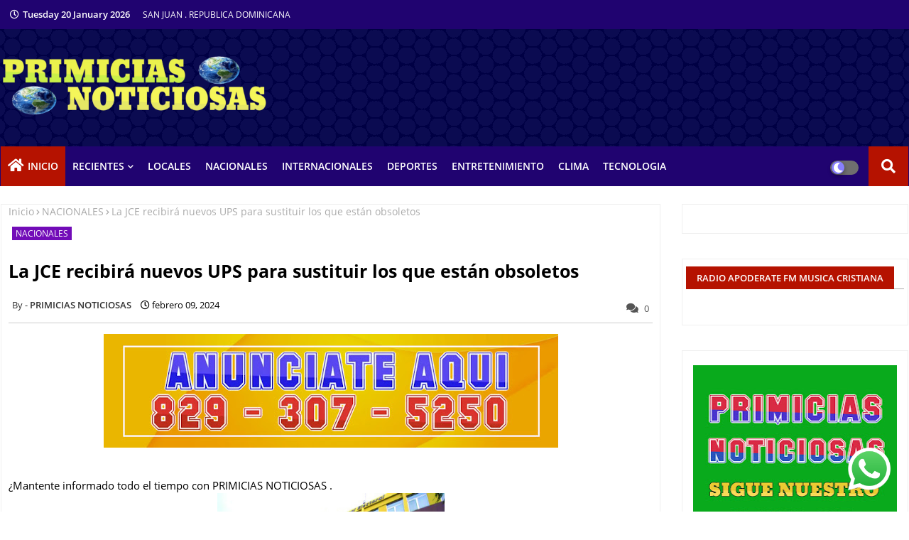

--- FILE ---
content_type: text/html; charset=UTF-8
request_url: https://www.primiciasnoticiosas.com/2024/02/psiquiatra-deplora-que-atribuyan.html
body_size: 67601
content:
<!DOCTYPE html>
<html class='ltr' dir='ltr' lang='es' xmlns='http://www.w3.org/1999/xhtml' xmlns:b='http://www.google.com/2005/gml/b' xmlns:data='http://www.google.com/2005/gml/data' xmlns:expr='http://www.google.com/2005/gml/expr'>
<head>
<!--- Piki Templates All Packed SEO /-->
<meta content='width=device-width, initial-scale=1, minimum-scale=1, maximum-scale=1' name='viewport'/>
<title>Psiquiatra deplora que atribuyan a &#8220;posesiones demoníacas&#8221; episodios con estudiantes en escuelas</title>
<meta content='text/html; charset=UTF-8' http-equiv='Content-Type'/>
<meta content='blogger' name='generator'/>
<link href='https://www.primiciasnoticiosas.com/favicon.ico' rel='icon' type='image/x-icon'/>
<link href='https://www.primiciasnoticiosas.com/2024/02/psiquiatra-deplora-que-atribuyan.html' hreflang='x-default' rel='alternate'/>
<meta content='#000000' name='theme-color'/>
<meta content='#000000' name='msapplication-navbutton-color'/>
<link href='https://www.primiciasnoticiosas.com/2024/02/psiquiatra-deplora-que-atribuyan.html' rel='canonical'/>
<link rel="alternate" type="application/atom+xml" title="PRIMICIAS NOTICIOSAS  - Atom" href="https://www.primiciasnoticiosas.com/feeds/posts/default" />
<link rel="alternate" type="application/rss+xml" title="PRIMICIAS NOTICIOSAS  - RSS" href="https://www.primiciasnoticiosas.com/feeds/posts/default?alt=rss" />
<link rel="service.post" type="application/atom+xml" title="PRIMICIAS NOTICIOSAS  - Atom" href="https://www.blogger.com/feeds/5444835745535602889/posts/default" />

<link rel="alternate" type="application/atom+xml" title="PRIMICIAS NOTICIOSAS  - Atom" href="https://www.primiciasnoticiosas.com/feeds/6413543590981746007/comments/default" />
<meta content='' name='description'/>
<!-- Metadata for Open Graph protocol available here http://ogp.me/. -->
<meta content='index, follow, max-snippet:-1, max-image-preview:large, max-video-preview:-1' name='robots'/>
<meta content='article' property='og:type'/>
<meta content='Psiquiatra deplora que atribuyan a “posesiones demoníacas” episodios con estudiantes en escuelas' property='og:title'/>
<meta content='https://www.primiciasnoticiosas.com/2024/02/psiquiatra-deplora-que-atribuyan.html' property='og:url'/>
<meta content='' property='og:description'/>
<meta content='PRIMICIAS NOTICIOSAS ' property='og:site_name'/>
<meta content='https://blogger.googleusercontent.com/img/a/AVvXsEh7jRk3QjRnYgGXA0VKOf76rGzIjqA51KkZQSoVkZC92L1TxoOsqbYfnV9PHmNGIuLSWqzu1j2rTS6-tbKI_6eJ7hkjP4Gq9DzI0hB8rUN2pX8_BQkzlDWCRCRDt_Z9aVHJQOLwOLKqijJLgG0R--ampy4cm6z52aXnMz9Djy6cF2aD0JuyBl2rkYs-FMCv' property='og:image'/>
<meta content='https://blogger.googleusercontent.com/img/a/AVvXsEh7jRk3QjRnYgGXA0VKOf76rGzIjqA51KkZQSoVkZC92L1TxoOsqbYfnV9PHmNGIuLSWqzu1j2rTS6-tbKI_6eJ7hkjP4Gq9DzI0hB8rUN2pX8_BQkzlDWCRCRDt_Z9aVHJQOLwOLKqijJLgG0R--ampy4cm6z52aXnMz9Djy6cF2aD0JuyBl2rkYs-FMCv' name='twitter:image'/>
<meta content='Psiquiatra deplora que atribuyan a “posesiones demoníacas” episodios con estudiantes en escuelas' property='og:title'/>
<meta content='Psiquiatra deplora que atribuyan a “posesiones demoníacas” episodios con estudiantes en escuelas' name='keywords'/>
<link href='https://www.primiciasnoticiosas.com/2024/02/psiquiatra-deplora-que-atribuyan.html' hreflang='en' rel='alternate'/>
<meta content='summary_large_image' name='twitter:card'/>
<meta content='Psiquiatra deplora que atribuyan a “posesiones demoníacas” episodios con estudiantes en escuelas' name='twitter:title'/>
<meta content='https://www.primiciasnoticiosas.com/2024/02/psiquiatra-deplora-que-atribuyan.html' name='twitter:domain'/>
<meta content='' name='twitter:description'/>
<meta content='' name='twitter:creator'/>
<meta content='en_US' property='og:locale'/>
<meta content='en_GB' property='og:locale:alternate'/>
<meta content='id_ID' property='og:locale:alternate'/>
<link href='//1.bp.blogspot.com' rel='dns-prefetch'/>
<link href='//28.2bp.blogspot.com' rel='dns-prefetch'/>
<link href='//3.bp.blogspot.com' rel='dns-prefetch'/>
<link href='//4.bp.blogspot.com' rel='dns-prefetch'/>
<link href='//2.bp.blogspot.com' rel='dns-prefetch'/>
<link href='//www.blogger.com' rel='dns-prefetch'/>
<link href='//maxcdn.bootstrapcdn.com' rel='dns-prefetch'/>
<link href='//fonts.googleapis.com' rel='dns-prefetch'/>
<link href='//use.fontawesome.com' rel='dns-prefetch'/>
<link href='//ajax.googleapis.com' rel='dns-prefetch'/>
<link href='//resources.blogblog.com' rel='dns-prefetch'/>
<link href='//feeds.feedburner.com' rel='dns-prefetch'/>
<link href='//cdnjs.cloudflare.com' rel='dns-prefetch'/>
<link href='//www.google-analytics.com' rel='dns-prefetch'/>
<link href='//themes.googleusercontent.com ' rel='dns-prefetch'/>
<link href='//pagead2.googlesyndication.com' rel='dns-prefetch'/>
<link href='//googleads.g.doubleclick.net' rel='dns-prefetch'/>
<link href='//www.gstatic.com' rel='preconnect'/>
<link href='//www.googletagservices.com' rel='dns-prefetch'/>
<link href='//static.xx.fbcdn.net' rel='dns-prefetch'/>
<link href='//tpc.googlesyndication.com' rel='dns-prefetch'/>
<link href='//apis.google.com' rel='dns-prefetch'/>
<link href='//www.facebook.com' rel='dns-prefetch'/>
<link href='//connect.facebook.net' rel='dns-prefetch'/>
<link href='//twitter.com' rel='dns-prefetch'/>
<link href='//www.youtube.com' rel='dns-prefetch'/>
<link href='//www.pinterest.com' rel='dns-prefetch'/>
<link href='//www.linkedin.com' rel='dns-prefetch'/>
<!-- Font Awesome Free 5.15.2 -->
<link href='//cdnjs.cloudflare.com/ajax/libs/font-awesome/5.15.2/css/fontawesome.min.css' rel='stylesheet'/>
<!-- Template Style CSS -->
<style id='page-skin-1' type='text/css'><!--
/*
-----------------------------------------------
Blogger Template Style
Name:        News Blogger - Blogger Free Template
Version:     1.0.0.V
Author:      Piki Template
Author Url:  https://pikitemplates.com/
Designed by: Piki Templates
Last Update:   25/April/2021
This Theme is Created by pikitemplates.com This work is licensed under a Creative Commons Attribution-NoDerivatives 4.0 International License http://creativecommons.org/licenses/by-nd/4.0/ No One Has Been Permission to Sell Or Distribute this template without Our Permission.
----------------------------------------------- */
/*-- Google Open Sans Font Family --*/
@font-face{font-family:'Open Sans';font-style:italic;font-weight:400;font-display:swap;src:local('Open Sans Italic'),local('OpenSans-Italic'),url(https://fonts.gstatic.com/s/opensans/v17/mem6YaGs126MiZpBA-UFUK0Udc1UAw.woff2) format('woff2');unicode-range:U+0460-052F,U+1C80-1C88,U+20B4,U+2DE0-2DFF,U+A640-A69F,U+FE2E-FE2F}
@font-face{font-family:'Open Sans';font-style:italic;font-weight:400;font-display:swap;src:local('Open Sans Italic'),local('OpenSans-Italic'),url(https://fonts.gstatic.com/s/opensans/v17/mem6YaGs126MiZpBA-UFUK0ddc1UAw.woff2) format('woff2');unicode-range:U+0400-045F,U+0490-0491,U+04B0-04B1,U+2116}
@font-face{font-family:'Open Sans';font-style:italic;font-weight:400;font-display:swap;src:local('Open Sans Italic'),local('OpenSans-Italic'),url(https://fonts.gstatic.com/s/opensans/v17/mem6YaGs126MiZpBA-UFUK0Vdc1UAw.woff2) format('woff2');unicode-range:U+1F00-1FFF}
@font-face{font-family:'Open Sans';font-style:italic;font-weight:400;font-display:swap;src:local('Open Sans Italic'),local('OpenSans-Italic'),url(https://fonts.gstatic.com/s/opensans/v17/mem6YaGs126MiZpBA-UFUK0adc1UAw.woff2) format('woff2');unicode-range:U+0370-03FF}
@font-face{font-family:'Open Sans';font-style:italic;font-weight:400;font-display:swap;src:local('Open Sans Italic'),local('OpenSans-Italic'),url(https://fonts.gstatic.com/s/opensans/v17/mem6YaGs126MiZpBA-UFUK0Wdc1UAw.woff2) format('woff2');unicode-range:U+0102-0103,U+0110-0111,U+0128-0129,U+0168-0169,U+01A0-01A1,U+01AF-01B0,U+1EA0-1EF9,U+20AB}
@font-face{font-family:'Open Sans';font-style:italic;font-weight:400;font-display:swap;src:local('Open Sans Italic'),local('OpenSans-Italic'),url(https://fonts.gstatic.com/s/opensans/v17/mem6YaGs126MiZpBA-UFUK0Xdc1UAw.woff2) format('woff2');unicode-range:U+0100-024F,U+0259,U+1E00-1EFF,U+2020,U+20A0-20AB,U+20AD-20CF,U+2113,U+2C60-2C7F,U+A720-A7FF}
@font-face{font-family:'Open Sans';font-style:italic;font-weight:400;font-display:swap;src:local('Open Sans Italic'),local('OpenSans-Italic'),url(https://fonts.gstatic.com/s/opensans/v17/mem6YaGs126MiZpBA-UFUK0Zdc0.woff2) format('woff2');unicode-range:U+0000-00FF,U+0131,U+0152-0153,U+02BB-02BC,U+02C6,U+02DA,U+02DC,U+2000-206F,U+2074,U+20AC,U+2122,U+2191,U+2193,U+2212,U+2215,U+FEFF,U+FFFD}
@font-face{font-family:'Open Sans';font-style:italic;font-weight:600;font-display:swap;src:local('Open Sans SemiBold Italic'),local('OpenSans-SemiBoldItalic'),url(https://fonts.gstatic.com/s/opensans/v17/memnYaGs126MiZpBA-UFUKXGUdhmIqOjjg.woff2) format('woff2');unicode-range:U+0460-052F,U+1C80-1C88,U+20B4,U+2DE0-2DFF,U+A640-A69F,U+FE2E-FE2F}
@font-face{font-family:'Open Sans';font-style:italic;font-weight:600;font-display:swap;src:local('Open Sans SemiBold Italic'),local('OpenSans-SemiBoldItalic'),url(https://fonts.gstatic.com/s/opensans/v17/memnYaGs126MiZpBA-UFUKXGUdhvIqOjjg.woff2) format('woff2');unicode-range:U+0400-045F,U+0490-0491,U+04B0-04B1,U+2116}
@font-face{font-family:'Open Sans';font-style:italic;font-weight:600;font-display:swap;src:local('Open Sans SemiBold Italic'),local('OpenSans-SemiBoldItalic'),url(https://fonts.gstatic.com/s/opensans/v17/memnYaGs126MiZpBA-UFUKXGUdhnIqOjjg.woff2) format('woff2');unicode-range:U+1F00-1FFF}
@font-face{font-family:'Open Sans';font-style:italic;font-weight:600;font-display:swap;src:local('Open Sans SemiBold Italic'),local('OpenSans-SemiBoldItalic'),url(https://fonts.gstatic.com/s/opensans/v17/memnYaGs126MiZpBA-UFUKXGUdhoIqOjjg.woff2) format('woff2');unicode-range:U+0370-03FF}
@font-face{font-family:'Open Sans';font-style:italic;font-weight:600;font-display:swap;src:local('Open Sans SemiBold Italic'),local('OpenSans-SemiBoldItalic'),url(https://fonts.gstatic.com/s/opensans/v17/memnYaGs126MiZpBA-UFUKXGUdhkIqOjjg.woff2) format('woff2');unicode-range:U+0102-0103,U+0110-0111,U+0128-0129,U+0168-0169,U+01A0-01A1,U+01AF-01B0,U+1EA0-1EF9,U+20AB}
@font-face{font-family:'Open Sans';font-style:italic;font-weight:600;font-display:swap;src:local('Open Sans SemiBold Italic'),local('OpenSans-SemiBoldItalic'),url(https://fonts.gstatic.com/s/opensans/v17/memnYaGs126MiZpBA-UFUKXGUdhlIqOjjg.woff2) format('woff2');unicode-range:U+0100-024F,U+0259,U+1E00-1EFF,U+2020,U+20A0-20AB,U+20AD-20CF,U+2113,U+2C60-2C7F,U+A720-A7FF}
@font-face{font-family:'Open Sans';font-style:italic;font-weight:600;font-display:swap;src:local('Open Sans SemiBold Italic'),local('OpenSans-SemiBoldItalic'),url(https://fonts.gstatic.com/s/opensans/v17/memnYaGs126MiZpBA-UFUKXGUdhrIqM.woff2) format('woff2');unicode-range:U+0000-00FF,U+0131,U+0152-0153,U+02BB-02BC,U+02C6,U+02DA,U+02DC,U+2000-206F,U+2074,U+20AC,U+2122,U+2191,U+2193,U+2212,U+2215,U+FEFF,U+FFFD}
@font-face{font-family:'Open Sans';font-style:normal;font-weight:400;font-display:swap;src:local('Open Sans Regular'),local('OpenSans-Regular'),url(https://fonts.gstatic.com/s/opensans/v17/mem8YaGs126MiZpBA-UFWJ0bbck.woff2) format('woff2');unicode-range:U+0460-052F,U+1C80-1C88,U+20B4,U+2DE0-2DFF,U+A640-A69F,U+FE2E-FE2F}
@font-face{font-family:'Open Sans';font-style:normal;font-weight:400;font-display:swap;src:local('Open Sans Regular'),local('OpenSans-Regular'),url(https://fonts.gstatic.com/s/opensans/v17/mem8YaGs126MiZpBA-UFUZ0bbck.woff2) format('woff2');unicode-range:U+0400-045F,U+0490-0491,U+04B0-04B1,U+2116}
@font-face{font-family:'Open Sans';font-style:normal;font-weight:400;font-display:swap;src:local('Open Sans Regular'),local('OpenSans-Regular'),url(https://fonts.gstatic.com/s/opensans/v17/mem8YaGs126MiZpBA-UFWZ0bbck.woff2) format('woff2');unicode-range:U+1F00-1FFF}
@font-face{font-family:'Open Sans';font-style:normal;font-weight:400;font-display:swap;src:local('Open Sans Regular'),local('OpenSans-Regular'),url(https://fonts.gstatic.com/s/opensans/v17/mem8YaGs126MiZpBA-UFVp0bbck.woff2) format('woff2');unicode-range:U+0370-03FF}
@font-face{font-family:'Open Sans';font-style:normal;font-weight:400;font-display:swap;src:local('Open Sans Regular'),local('OpenSans-Regular'),url(https://fonts.gstatic.com/s/opensans/v17/mem8YaGs126MiZpBA-UFWp0bbck.woff2) format('woff2');unicode-range:U+0102-0103,U+0110-0111,U+0128-0129,U+0168-0169,U+01A0-01A1,U+01AF-01B0,U+1EA0-1EF9,U+20AB}
@font-face{font-family:'Open Sans';font-style:normal;font-weight:400;font-display:swap;src:local('Open Sans Regular'),local('OpenSans-Regular'),url(https://fonts.gstatic.com/s/opensans/v17/mem8YaGs126MiZpBA-UFW50bbck.woff2) format('woff2');unicode-range:U+0100-024F,U+0259,U+1E00-1EFF,U+2020,U+20A0-20AB,U+20AD-20CF,U+2113,U+2C60-2C7F,U+A720-A7FF}
@font-face{font-family:'Open Sans';font-style:normal;font-weight:400;font-display:swap;src:local('Open Sans Regular'),local('OpenSans-Regular'),url(https://fonts.gstatic.com/s/opensans/v17/mem8YaGs126MiZpBA-UFVZ0b.woff2) format('woff2');unicode-range:U+0000-00FF,U+0131,U+0152-0153,U+02BB-02BC,U+02C6,U+02DA,U+02DC,U+2000-206F,U+2074,U+20AC,U+2122,U+2191,U+2193,U+2212,U+2215,U+FEFF,U+FFFD}
@font-face{font-family:'Open Sans';font-style:normal;font-weight:600;font-display:swap;src:local('Open Sans SemiBold'),local('OpenSans-SemiBold'),url(https://fonts.gstatic.com/s/opensans/v17/mem5YaGs126MiZpBA-UNirkOX-hpOqc.woff2) format('woff2');unicode-range:U+0460-052F,U+1C80-1C88,U+20B4,U+2DE0-2DFF,U+A640-A69F,U+FE2E-FE2F}
@font-face{font-family:'Open Sans';font-style:normal;font-weight:600;font-display:swap;src:local('Open Sans SemiBold'),local('OpenSans-SemiBold'),url(https://fonts.gstatic.com/s/opensans/v17/mem5YaGs126MiZpBA-UNirkOVuhpOqc.woff2) format('woff2');unicode-range:U+0400-045F,U+0490-0491,U+04B0-04B1,U+2116}
@font-face{font-family:'Open Sans';font-style:normal;font-weight:600;font-display:swap;src:local('Open Sans SemiBold'),local('OpenSans-SemiBold'),url(https://fonts.gstatic.com/s/opensans/v17/mem5YaGs126MiZpBA-UNirkOXuhpOqc.woff2) format('woff2');unicode-range:U+1F00-1FFF}
@font-face{font-family:'Open Sans';font-style:normal;font-weight:600;font-display:swap;src:local('Open Sans SemiBold'),local('OpenSans-SemiBold'),url(https://fonts.gstatic.com/s/opensans/v17/mem5YaGs126MiZpBA-UNirkOUehpOqc.woff2) format('woff2');unicode-range:U+0370-03FF}
@font-face{font-family:'Open Sans';font-style:normal;font-weight:600;font-display:swap;src:local('Open Sans SemiBold'),local('OpenSans-SemiBold'),url(https://fonts.gstatic.com/s/opensans/v17/mem5YaGs126MiZpBA-UNirkOXehpOqc.woff2) format('woff2');unicode-range:U+0102-0103,U+0110-0111,U+0128-0129,U+0168-0169,U+01A0-01A1,U+01AF-01B0,U+1EA0-1EF9,U+20AB}
@font-face{font-family:'Open Sans';font-style:normal;font-weight:600;font-display:swap;src:local('Open Sans SemiBold'),local('OpenSans-SemiBold'),url(https://fonts.gstatic.com/s/opensans/v17/mem5YaGs126MiZpBA-UNirkOXOhpOqc.woff2) format('woff2');unicode-range:U+0100-024F,U+0259,U+1E00-1EFF,U+2020,U+20A0-20AB,U+20AD-20CF,U+2113,U+2C60-2C7F,U+A720-A7FF}
@font-face{font-family:'Open Sans';font-style:normal;font-weight:600;font-display:swap;src:local('Open Sans SemiBold'),local('OpenSans-SemiBold'),url(https://fonts.gstatic.com/s/opensans/v17/mem5YaGs126MiZpBA-UNirkOUuhp.woff2) format('woff2');unicode-range:U+0000-00FF,U+0131,U+0152-0153,U+02BB-02BC,U+02C6,U+02DA,U+02DC,U+2000-206F,U+2074,U+20AC,U+2122,U+2191,U+2193,U+2212,U+2215,U+FEFF,U+FFFD}
@font-face{font-family:'Open Sans';font-style:normal;font-weight:700;font-display:swap;src:local('Open Sans Bold'),local('OpenSans-Bold'),url(https://fonts.gstatic.com/s/opensans/v17/mem5YaGs126MiZpBA-UN7rgOX-hpOqc.woff2) format('woff2');unicode-range:U+0460-052F,U+1C80-1C88,U+20B4,U+2DE0-2DFF,U+A640-A69F,U+FE2E-FE2F}
@font-face{font-family:'Open Sans';font-style:normal;font-weight:700;font-display:swap;src:local('Open Sans Bold'),local('OpenSans-Bold'),url(https://fonts.gstatic.com/s/opensans/v17/mem5YaGs126MiZpBA-UN7rgOVuhpOqc.woff2) format('woff2');unicode-range:U+0400-045F,U+0490-0491,U+04B0-04B1,U+2116}
@font-face{font-family:'Open Sans';font-style:normal;font-weight:700;font-display:swap;src:local('Open Sans Bold'),local('OpenSans-Bold'),url(https://fonts.gstatic.com/s/opensans/v17/mem5YaGs126MiZpBA-UN7rgOXuhpOqc.woff2) format('woff2');unicode-range:U+1F00-1FFF}
@font-face{font-family:'Open Sans';font-style:normal;font-weight:700;font-display:swap;src:local('Open Sans Bold'),local('OpenSans-Bold'),url(https://fonts.gstatic.com/s/opensans/v17/mem5YaGs126MiZpBA-UN7rgOUehpOqc.woff2) format('woff2');unicode-range:U+0370-03FF}
@font-face{font-family:'Open Sans';font-style:normal;font-weight:700;font-display:swap;src:local('Open Sans Bold'),local('OpenSans-Bold'),url(https://fonts.gstatic.com/s/opensans/v17/mem5YaGs126MiZpBA-UN7rgOXehpOqc.woff2) format('woff2');unicode-range:U+0102-0103,U+0110-0111,U+0128-0129,U+0168-0169,U+01A0-01A1,U+01AF-01B0,U+1EA0-1EF9,U+20AB}
@font-face{font-family:'Open Sans';font-style:normal;font-weight:700;font-display:swap;src:local('Open Sans Bold'),local('OpenSans-Bold'),url(https://fonts.gstatic.com/s/opensans/v17/mem5YaGs126MiZpBA-UN7rgOXOhpOqc.woff2) format('woff2');unicode-range:U+0100-024F,U+0259,U+1E00-1EFF,U+2020,U+20A0-20AB,U+20AD-20CF,U+2113,U+2C60-2C7F,U+A720-A7FF}
@font-face{font-family:'Open Sans';font-style:normal;font-weight:700;font-display:swap;src:local('Open Sans Bold'),local('OpenSans-Bold'),url(https://fonts.gstatic.com/s/opensans/v17/mem5YaGs126MiZpBA-UN7rgOUuhp.woff2) format('woff2');unicode-range:U+0000-00FF,U+0131,U+0152-0153,U+02BB-02BC,U+02C6,U+02DA,U+02DC,U+2000-206F,U+2074,U+20AC,U+2122,U+2191,U+2193,U+2212,U+2215,U+FEFF,U+FFFD}
/*-- Font Awesome Free 5.15.1 --*/
@font-face{font-family:"Font Awesome 5 Brands";font-display:swap;font-style:normal;font-weight:400;font-display:block;src:url(https://cdnjs.cloudflare.com/ajax/libs/font-awesome/5.15.1/webfonts/fa-brands-400.eot);src:url(https://cdnjs.cloudflare.com/ajax/libs/font-awesome/5.15.1/webfonts/fa-brands-400.eot?#iefix) format("embedded-opentype"),url(https://cdnjs.cloudflare.com/ajax/libs/font-awesome/5.15.1/webfonts/fa-brands-400.woff2) format("woff2"),url(https://cdnjs.cloudflare.com/ajax/libs/font-awesome/5.15.1/webfonts/fa-brands-400.woff) format("woff"),url(https://cdnjs.cloudflare.com/ajax/libs/font-awesome/5.15.1/webfonts/fa-brands-400.ttf) format("truetype"),url(https://cdnjs.cloudflare.com/ajax/libs/font-awesome/5.15.1/webfonts/fa-brands-400.svg#fontawesome) format("svg")}.fab{font-family:"Font Awesome 5 Brands";font-weight:400}
@font-face{font-family:"Font Awesome 5 Free";font-display:swap;font-style:normal;font-weight:400;font-display:block;src:url(https://cdnjs.cloudflare.com/ajax/libs/font-awesome/5.15.1/webfonts/fa-regular-400.eot);src:url(https://cdnjs.cloudflare.com/ajax/libs/font-awesome/5.15.1/webfonts/fa-regular-400.eot?#iefix) format("embedded-opentype"),url(https://cdnjs.cloudflare.com/ajax/libs/font-awesome/5.15.1/webfonts/fa-regular-400.woff2) format("woff2"),url(https://cdnjs.cloudflare.com/ajax/libs/font-awesome/5.15.1/webfonts/fa-regular-400.woff) format("woff"),url(https://cdnjs.cloudflare.com/ajax/libs/font-awesome/5.15.1/webfonts/fa-regular-400.ttf) format("truetype"),url(https://cdnjs.cloudflare.com/ajax/libs/font-awesome/5.15.1/webfonts/fa-regular-400.svg#fontawesome) format("svg")}.far{font-family:"Font Awesome 5 Free";font-weight:400}
@font-face{font-family:"Font Awesome 5 Free";font-display:swap;font-style:normal;font-weight:900;font-display:block;src:url(https://cdnjs.cloudflare.com/ajax/libs/font-awesome/5.15.1/webfonts/fa-solid-900.eot);src:url(https://cdnjs.cloudflare.com/ajax/libs/font-awesome/5.15.1/webfonts/fa-solid-900.eot?#iefix) format("embedded-opentype"),url(https://cdnjs.cloudflare.com/ajax/libs/font-awesome/5.15.1/webfonts/fa-solid-900.woff2) format("woff2"),url(https://cdnjs.cloudflare.com/ajax/libs/font-awesome/5.15.1/webfonts/fa-solid-900.woff) format("woff"),url(https://cdnjs.cloudflare.com/ajax/libs/font-awesome/5.15.1/webfonts/fa-solid-900.ttf) format("truetype"),url(https://cdnjs.cloudflare.com/ajax/libs/font-awesome/5.15.1/webfonts/fa-solid-900.svg#fontawesome) format("svg")}.fa,.far,.fas{font-family:"Font Awesome 5 Free"}.fa,.fas{font-weight:900}
/*-- Reset CSS Start Here --*/
a,abbr,acronym,address,applet,b,big,blockquote,body,caption,center,cite,code,dd,del,dfn,div,dl,dt,em,fieldset,font,form,h1,h2,h3,h4,h5,h6,html,i,iframe,img,ins,kbd,label,legend,li,object,p,pre,q,s,samp,small,span,strike,strong,sub,sup,table,tbody,td,tfoot,th,thead,tr,tt,u,ul,var{padding:0;border:0;outline:0;vertical-align:baseline;background:0;margin:0;text-decoration:none;}
form,textarea,input,button{font-family:var(--body-font);-webkit-appearance:none;-moz-appearance:none;appearance:none;border-radius:0;box-sizing:border-box}
.CSS_LIGHTBOX{z-index:999999!important}.CSS_LIGHTBOX_ATTRIBUTION_INDEX_CONTAINER .CSS_HCONT_CHILDREN_HOLDER > .CSS_LAYOUT_COMPONENT.CSS_HCONT_CHILD:first-child > .CSS_LAYOUT_COMPONENT{opacity:0}
input,textarea{outline:none}
/*! normalize.css v3.0.1 | MIT License | git.io/normalize */
dl,ul{list-style-position:inside;font-weight:400;list-style:none}
button{cursor: pointer;outline: none;}
ul li{list-style:none}
caption,th{text-align:center}
html,body{text-size-adjust:none;-webkit-text-size-adjust:none;-moz-text-size-adjust:none;-ms-text-size-adjust:none}
.separator a{clear:none!important;float:none!important;margin-left:0!important;margin-right:0!important}
#Navbar1,#navbar-iframe,.widget-item-control,a.quickedit,.home-link,.feed-links{display:none!important}
.center{display:table;margin:0 auto;position:relative}
.widget > h2,.widget > h3{display:none}
.widget iframe,.widget img{max-width:100%}
.container{width:100%;max-width:1300px;margin:0 auto;padding:0px;box-sizing:border-box}
.center{display:table;margin:0 auto;position:relative}
img{border:0;position:relative}
a,a:visited{text-decoration:none}
.clearfix{clear:both}
.section,.widget,.widget ul{margin:0;padding:0}
a{color:#D52C1F}
a img{border:0}
abbr{text-decoration:none}
.widget>h2,.widget>h3{display:none}
*:before,*:after{-webkit-box-sizing:border-box;-moz-box-sizing:border-box;box-sizing:border-box;}
/*-- CSS Variables --*/
html{
--body-font:'Open Sans', Arial, sans-serif;
--title-font:'Open Sans', Arial, sans-serif;
--meta-font:'Open Sans', Arial, sans-serif;
--text-font:'Open Sans', Arial, sans-serif;
--light-solid-color:#c1bbbb;
--black-color:#000000;
--hero-color:#aaaaaa;
--snippet-color:#aba4a4;
--solid-border:#ddd;
--white-bg:#ffffff;
--white-color:#ffffff;
}
.no-items.section{display:none}
h1,h2,h3,h4,h5,h6{font-family:var(--title-font);font-weight:700}
body{position:relative;background:#fff;font-family:var(--body-font);font-size:14px;font-weight:400;color:#000000;word-wrap:break-word;margin:0;padding:0;font-style:normal;line-height:1.4em}
#outer-wrapper{position:relative;overflow:hidden;width:100%;max-width:100%;margin:0 auto}
.outer-container{width:1278px}
.outer-container1{width:1278px}
h1{font-size:26px;line-height:28px}
h3{font-size:22px;line-height:21px}
h4{font-size:20px;line-height:18px}
h5{font-size:16px;line-height:16px}
h6{font-size:13px;line-height:13px;margin-bottom:0;margin-top:0}
@media only screen and (min-width:1025px){h1{font-size:42px;line-height:46px}
h2{font-size:36px;line-height:40px}
h3{font-size:28px;line-height:35px}
h4{font-size:21px;line-height:26px}
}
.post-body h1{font-size:28px}
.post-body h2{font-size:24px}
.post-body h3{font-size:21px}
.post-body h4{font-size:18px}
.post-body h5{font-size:16px}
.post-body h6{font-size:13px}
.dark .post-body h1,.dark .post-body h2,.dark .post-body h3,.dark .post-body h4,.dark .post-body h5,.dark .post-body h6{color:#ccc}
.dark{background:#10101a;color:rgba(255,255,255,.7)}
.dark a{color:rgba(255,255,255,.7)!important}
.dark a:hover{color:rgba(255,255,255,.4)}
.dark .post-body p,.dark .post-body span{background:transparent!important;color:#fff!important}
.dark #topbar{background:#222}
#center-container{position:relative;float:left;width:100%;overflow:hidden;padding:20px 0 0;margin:0}
#center-container > .container{margin:0 auto}
#feed-view{position:relative;float:left;width:calc(100% - (319px + 30px));box-sizing:border-box;padding:0}
#sidebar-container{position:relative;float:right;width:319px;box-sizing:border-box;padding:0}
.post-filter-image{position:relative;display:block;transition:transform .3s ease}
.post-filter-link,.comments .avatar-image-container{background-color:rgba(155,155,155,0.07);color:transparent!important}
.background-layer:before{content:'';position:absolute;left:0;right:0;bottom:0;height:66%;background-image:linear-gradient(to bottom,transparent,rgba(0,0,0,0.7));-webkit-backface-visibility:hidden;backface-visibility:hidden;z-index:2;opacity:1;margin:0;transition:opacity .25s ease}
.snip-thumbnail{position:relative;width:100%;height:100%;display:block;object-fit:cover;z-index:1;opacity:0;transition:opacity .30s ease,transform .30s ease}
.snip-thumbnail.lazy-img{opacity:1}
.post-filter-link:hover .snip-thumbnail{transform:scale(1.05);}
/*-- Social Icons Start Here (Global FontAwesome Icon Codes) --*/
.social-footer a:before,.social a:before{display:inline-block;font-family:'Font Awesome 5 Brands';font-style:normal;font-weight:400}
.social-footer .blogger a:before,.social .blogger:before{content:"\f37d"}
.social-footer .behance a:before,.social .behance:before{content:"\f1b4"}
.social-footer .digg a:before,.social .digg:before{content:"\f1a6"}
.social-footer .instagram a:before,.social .instagram:before{content:"\f16d"}
.social-footer .pinterest a:before,.social .pinterest:before{content:"\f0d2"}
.social-footer .rss a:before,.social .rss:before{content:'\f09e';font-family:'Font Awesome 5 Free';font-weight:900}
.social-footer .facebook a:before,.social .facebook:before{content:"\f09a"}
.social-footer .facebook-f a:before,.social .facebook-f:before{content:"\f09a"}
.social-footer .twitter a:before,.social .twitter:before{content:"\f099"}
.social-footer .youtube a:before,.social .youtube:before{content:"\f167"}
.social-footer .stack-overflow a:before,.social .stack-overflow:before{content:"\f16c"}
.social-footer .github a:before,.social .github:before{content:"\f09b"}
.social-footer .linkedin a:before,.social .linkedin:before{content:"\f0e1"}
.social-footer .skype a:before,.social .skype:before{content:"\f17e"}
.social-footer .stumbleupon a:before,.social .stumbleupon:before{content:"\f1a4"}
.social-footer .tumblr a:before,.social .tumblr:before{content:"\f173"}
.social-footer .vk a:before,.social .vk:before{content:"\f189"}
.social-footer .reddit a:before,.social .reddit:before{content:"\f1a1"}
.social-footer .whatsapp a:before,.social .whatsapp:before{content:"\f232"}
.social-footer .telegram a:before,.social .telegram:before{content:"\f2c6"}
.social-footer .dribbble a:before,.social .dribbble:before{content:"\f17d"}
.social-footer .soundcloud a:before,.social .soundcloud:before{content:"\f1be"}
.social-footer .twitch a:before,.social .twitch:before{content:"\f1e8"}
.social-footer .delicious a:before,.social .delicious:before{content:"\f1a5"}
.social-footer .codepen a:before,.social .codepen:before{content:"\f1cb"}
.social-footer .snapchat a:before,.social .snapchat:before{content:"\f2ac"}
.social-footer .email a:before,.social .email:before{content:'\f0e0';font-family:'Font Awesome 5 Free'}
.social-footer .external-link a:before,.social .external-link:before{content:'\f35d';font-family:'Font Awesome 5 Free';font-weight:900}
.social-bg li .blogger,.social-bg-hover .blogger a:hover{background-color:#ff5722}
.social-bg li .facebook,.social-bg li .facebook-f,.social-bg-hover .facebook a:hover,.social-bg-hover .facebook-f a:hover{background-color:#3b5999}
.social-bg li .twitter,.social-bg-hover .twitter a:hover{background-color:#00acee}
.social-bg li .youtube,.social-bg-hover .youtube a:hover{background-color:#f50000}
.social-bg li .messenger,.social-bg-hover .messenger a:hover{background-color:#0084ff}
.social-bg li .snapchat,.social-bg-hover .snapchat a:hover{background-color:#ffe700}
.social-bg li .telegram,.social-bg-hover .telegram a:hover{background-color:#179cde}
.social-bg li .instagram,.social-bg-hover .instagram a:hover{background:linear-gradient(15deg,#ffb13d,#dd277b,#4d5ed4)}
.social-bg li .pinterest,.social-bg li .pinterest-p,.social-bg-hover .pinterest a:hover,.social-bg-hover .pinterest-p a:hover{background-color:#ca2127}
.social-bg li .dribbble,.social-bg-hover .dribbble a:hover{background-color:#ea4c89}
.social-bg li .linkedin,.social-bg-hover .linkedin a:hover{background-color:#0077b5}
.social-bg li .stumbleupon,.social-bg-hover .stumbleupon a:hover{background-color:#eb4823}
.social-bg li .vk,.social-bg-hover .vk a:hover{background-color:#4a76a8}
.social-bg li .stack-overflow,.social-bg-hover .stack-overflow a:hover{background-color:#f48024}
.social-bg li .github,.social-bg-hover .github a:hover{background-color:#24292e}
.social-bg li .soundcloud,.social-bg-hover .soundcloud a:hover{background:linear-gradient(#ff7400,#ff3400)}
.social-bg li .behance,.social-bg-hover .behance a:hover{background-color:#191919}
.social-bg li .digg,.social-bg-hover .digg a:hover{background-color:#1b1a19}
.social-bg li .delicious,.social-bg-hover .delicious a:hover{background-color:#0076e8}
.social-bg li .codepen,.social-bg-hover .codepen a:hover{background-color:#000}
.social-bg li .flipboard,.social-bg-hover .flipboard a:hover{background-color:#f52828}
.social-bg li .reddit,.social-bg-hover .reddit a:hover{background-color:#ff4500}
.social-bg li .tumblr,.social-bg-hover .tumblr a:hover{background-color:#365069}
.social-bg li .twitch,.social-bg-hover .twitch a:hover{background-color:#6441a5}
.social-bg li .rss,.social-bg-hover .rss a:hover{background-color:#ffc200}
.social-bg li .skype,.social-bg-hover .skype a:hover{background-color:#00aff0}
.social-bg li .whatsapp,.social-bg-hover .whatsapp a:hover{background-color:#3fbb50}
.social-bg li .discord,.social-bg-hover .discord a:hover{background-color:#7289da}
.social-bg li .share,.social-bg-hover .share a:hover{background-color:var(--hero-color)}
.social-bg li .email,.social-bg-hover .email a:hover{background-color:#888}
.social-bg li .external-link,.social-bg-hover .external-link a:hover{background-color:#3500e5}
.whatsapp-desktop{display:inline-block}
.whatsapp-mobile{display:none}
.top-bar{height:41px;background:#200370;}
span#Date{position:relative;font-size:13px;font-weight:600;padding:9px;margin:0 5px;color:#ffffff;background:#200370;}
span#Date:before{content:'\f017';font-family:'Font Awesome 5 Free';font-weight:400;color:#ffffff;margin:0 5px 0 0;}
#top-menu{float:left}
#top-menu .selectnav{display:none}
.menu-top li{display:inline-block;line-height:40px;padding:0}
.menu-top li a{color:#ffffff;text-transform:capitalize;font-size:12px;text-decoration:none}
.menu-top li a:after{content:"-";margin:0 5px;color:#ffffff}
.menu-top li:last-child a:after{content:" ";display:none}
.menu-top li a .fa{margin-right:5px}
.menu-top li a:hover{color:#eee}
.top-news-menu{position:relative;float:right;overflow:hidden;margin:9px 0 0}
.top-news-menu .widget-content{position:relative;float:left;background:#200370;margin:0;padding:3px 0;display:flex;flex-direction:row;flex-wrap:wrap;align-items:center;justify-content:center;}
.top-news-menu .widget-content h3{position:relative;display:block;float:left;font-size:15px;color:#ffffff;padding:0 0 0 6px;line-height:0}
.feature-buttons{position:relative;display:block;float:left;padding:0 6px;margin:3px 0}
.feature-buttons a{position:relative;display:block;color:#200370;background:#fff;padding:1px 4px;margin:2px 0;font-size:13px;font-weight:600;border-radius:3px}
#top-social{float:right}
.dark .title h3,.dark .follow-by-email-title,.dark .post-snip .post-author,.dark .author-description span,.dark .list-label li a:before{color:#fff}
.dark .related-posts .related-item,.dark .blog-pager .page-active,.dark .blog-pager a,.dark.blog-pager span{background:#222}
.dark .FollowByEmail .widget-content,.dark .piki-ads-res,.dark .related-post .widget-title,.dark .comments .comment .comment-actions a,.dark .piki-ads,.dark .main-title,.dark .darkmode-box .widget>.widget-title,.dark .related-post .widget-title.dark .cloud-label li a,.dark .blog-pager,.dark .comments .comments-content .comment-content,.dark .queryMessage{background:#1c1c26}
.dark .entry-title,.dark h3.title,.dark .queryMessage{color:#E4E4E4! important}
.dark .content article{background:transparent}
.dark .post-body ol>li:before{color:#eee}
.dark .slider-nav{background:#10101a}
.dark .headerHero-wrap,.dark .headerHero,.dark #xxqo-menuaflexMenu-pro ul>li>ul{background:#0a091b;}
.dark .top-bar{background:#0a091b;border:none}
.dark span#Date:before{color:rgba(255,255,255,.7)}
.dark #Label1 .label-size a,.dark #Label1 .label-size span{background:rgba(255,255,255,.1);border:0}
.mega-mode{position:absolute;padding:0 15px;right:45px;margin-right:10px;top:10px;height:37px;line-height:37px;text-align:center;border-radius:30px;display:inline-block;align-items:center;z-index:999}
.dark-button{display:none;}
.dark-button + .dark-toggle{outline:0;display:inline-block;width:40px;height:20px;vertical-align:middle;position:relative;cursor:pointer;margin-left:5px;-webkit-user-select:none;-moz-user-select:none;-ms-user-select:none;user-select:none;}
.dark-mode + .dark-toggle{border-radius:99em;transition:all .4s ease}
.dark-mode + .dark-toggle:after{content:'\f186';font-family:'Font Awesome 5 Free';font-weight:900;color:#fff;line-height:18px;border-radius:100px;background:#887fff;transition:left 0.3s cubic-bezier(0.175,0.885,0.32,1.275),padding 0.3s ease,margin 0.3s ease;position:absolute;width:18px;height:18px;top:1px;left:2px;box-shadow:0 3px 6px rgba(0,0,0,0.16),0 3px 6px rgba(0,0,0,0.23)}
.dark .dark-mode + .dark-toggle{background:#FFEDC6}
.dark-mode + .dark-toggle{background:#6f6f6f}
.dark .dark-mode + .dark-toggle:after{left:53%;background:#ff9f43}
.social-sec .social li{display:inline-block;list-style:none;line-height:40px}
.social-sec .social li a{display:block;height:40px;width:25px;line-height:40px;font-size:15px;text-align:center;color:#ffffff}
.social-sec .social{width:100%;text-align:right;line-height:40px}
.pages-mobile{bottom:0;text-align:center;width:100%;border-top:1px solid #737373;margin:5px 0}
.pages-mobile .nav1 li{display:inline-block;padding:0;margin:0}
.pages-mobile ul.nav1{text-align:center;display:inline-block}
.pages-mobile .nav1 li a{font-size:14px;font-weight:400;display:block;color:#dadada;padding:0 0 0 5px;margin:0 0 0 10px}
#xxqo-menuaflex-list>.mega-menu{position:unset!important}
.menu li:hover .mega-container{opacity:1;visibility:visible}
.drop-down>a:after{content:'\f078';float:right;font-family:'Font Awesome 5 Free';font-size:9px;font-weight:900;margin:-1px 0 0 5px}
.mega-container{top:59px;transition:all .3s ease;-webkit-transition:all .3s ease;-moz-transition:all .3s ease;-o-transition:all .3s ease;opacity:0;visibility:hidden;width:100%;left:0;box-sizing:border-box;right:0;z-index:3333;color:var(--white-bg);height:auto;padding:20px;text-align:center;min-height:100px;position:absolute;background-color:#000000;box-shadow:0 10px 10px rgba(0,0,0,0.28)}
.menu li:hover .mega-container{margin-top:1px;opacity:1;visibility:visible}
.mega-post{width:24%;box-sizing:border-box;float:left;overflow:hidden;position:relative}
.mega-post:last-child{margin-right:0}
.mega-post .post-filter-link{height:100%}
.mega-posts{display:flex;justify-content:space-between;flex-wrap:wrap}
.mega-posts .mega-menu-thumb{height:191px;display:block;overflow:hidden;}
.mega-posts .entry-title{font-size:14px;font-weight:700;line-height:1.5em}
/*----- Table of Content (TOC). -----*/
.xxqo-tociki-pro{display:flex;width:100%;clear:both;margin:0}
.xxqo-tociki-inner{position:relative;max-width:100%;font-size:14px;color:#000;background-color:rgba(165 165 165 / 10%);overflow:hidden;line-height:23px;border:1px solid #a0a0a0;border-radius:5px}
a.xxqo-tociki-title{position:relative;display:flex;align-items:center;justify-content:space-between;height:38px;font-size:16px;font-weight:600;color:#000;padding:0 15px;margin:0}
.xxqo-tociki-title-text{display:flex}
.xxqo-tociki-title-text:before{content:'\f0cb';font-family:'Font Awesome 5 Free';font-size:14px;font-weight:900;margin:0 5px 0 0}
.xxqo-tociki-title:after{content:'\f078';font-family:'Font Awesome 5 Free';font-size:12px;font-weight:900;margin:0 0 0 25px}
.xxqo-tociki-title.opened:after{content:'\f077'}
a.xxqo-tociki-title:hover{text-decoration:none}
#xxqo-tociki{display:none;padding:0 15px 10px;margin:0}
#xxqo-tociki ol{padding:0 0 0 15px}
#xxqo-tociki li{font-size:14px;margin:10px 0}
#xxqo-tociki li a{color:#000000}
#xxqo-tociki li a:hover{color:#6900ff;text-decoration:underline}
/*----- Table of Content (TOC). -----*/
.xxqo-tociki-pro{display:flex;width:100%;clear:both;margin:0}
.xxqo-tociki-inner{position:relative;max-width:100%;font-size:14px;color:#000;background-color:rgba(165 165 165 / 10%);overflow:hidden;line-height:23px;border:1px solid #a0a0a0;border-radius:5px}
a.xxqo-tociki-title{position:relative;display:flex;align-items:center;justify-content:space-between;height:38px;font-size:16px;font-weight:600;color:#000;padding:0 15px;margin:0}
.xxqo-tociki-title-text{display:flex}
.xxqo-tociki-title-text:before{content:'\f0cb';font-family:'Font Awesome 5 Free';font-size:14px;font-weight:900;margin:0 5px 0 0}
.xxqo-tociki-title:after{content:'\f078';font-family:'Font Awesome 5 Free';font-size:12px;font-weight:900;margin:0 0 0 25px}
.xxqo-tociki-title.opened:after{content:'\f077'}
a.xxqo-tociki-title:hover{text-decoration:none}
#xxqo-tociki{display:none;padding:0 15px 10px;margin:0}
#xxqo-tociki ol{padding:0 0 0 15px}
#xxqo-tociki li{font-size:14px;margin:10px 0}
#xxqo-tociki li a{color:#000000}
#xxqo-tociki li a:hover{color:#6900ff;text-decoration:underline}
/*----- Cap the total number of ads (widgets and inline ads). -----*/
#top-ad-placeholder .widget > .widget-title,#bottom-ad-placeholder .widget > .widget-title{display:none}
#top-ad-placeholder,#bottom-ad-placeholder{margin:15px 0;padding:0;width:100%;overflow:hidden;}
.main-ads-pikihome{position:relative;float:left;width:100%;margin:15px 0 0}
.main-ads-pikihome .widget{position:relative;float:left;width:100%;line-height:0;margin:0 0 5px}
.main-ads-pikihome .widget > .widget-title,#post-placeholder .widget > .widget-title{display:none}
#post-placeholder{position:relative;box-sizing:border-box;width:100%;height:auto;padding:0 5px;margin:10px 0}
#post-placeholder .widget{position:relative;width:100%;line-height:0;height:auto}
/*----- Standard footer section under Parent of Center Container element. -----*/
#footer-container{display:block;width:100%;color:#ffffff;margin:auto;padding:0;border-top:1px solid rgba(255,255,255,0.08);overflow:hidden}
#footer-container .footer-copyright{position:relative;float:left;font-size:13px;line-height:40px;margin:0}
.copyright-text{margin:0}
#footer-container .footer-copyright a{color:#ffffff}
#footer-container .footer-copyright a:hover{color:#ffffff}
#footer-NBogger-menu{float:right;position:relative;display:block;margin:5px 0 0}
#footer-NBogger-menu .widget > .widget-title,#footer-copyright .widget > .widget-title{display:none}
.footer-NBogger-menu ul li{position:relative;float:left;margin:0}
.footer-NBogger-menu ul li a{float:left;font-size:14px;color:#ffffff;height:30px;line-height:40px;padding:0 5px;margin:0 0 20px}
#footer-NBogger-menu ul li a:hover{color:#000000}
/*-- Top Social Menu CSS (IE/ IE9 etc.) --*/
.socialFilter .external-link a{background-color:#6900ff}
.sharing-button .facebook a,.sharing-button .facebook-f a{background-color:#3b5999}
.sharing-button .twitter a,.sharing-button .twitter-square a{background-color:#00acee}
.sharing-button .reddit a{background-color:#ff4500}
.sharing-button .pinterest a,.sharing-button .pinterest-p a{background-color:#ca2127}
.sharing-button .linkedin a{background-color:#0077b5}
.sharing-button .whatsapp a{background-color:#3fbb50}
.sharing-button .email a{background-color:#888}
.xxqo-menuaflexMobile-pro .fa{color:#FFF! important}
/*-- Top Social Menu Code (jQuery Latest Menu) --*/
.headerHero1{position:relative;float:left;width:100%;box-sizing:border-box;padding:20px 0 30px;background:#200370;}
.headerHero1:before{content:'';width:100%;height:100%;position:absolute;top:0;left:0;display:block;z-index:0;background-image:url(https://blogger.googleusercontent.com/img/b/R29vZ2xl/AVvXsEi0W_odcZPp16fExqI0vmni0srEsikHzyaEYlK5aW-w3aBYsDUYqXVY3RGbml8yoT9KmAJLD06_yPKVakrhwRb2ZJgOpScakXGrfmdsPYHCu8iq8x4i3QZl6cF54nLRws7loXrfPzYPkDU/s1600/Piki+Templates+Icon+Pack.png);background-repeat:repeat;background-position:center top;}
.feature-buttons a:hover{background:#000000;color:#ffffff}
.xxqo-menuaflexad .widget .widget-content{width:728px;max-width:100%;max-height:90px;margin:auto}
.clear-ads{position:relative;max-width:70%;float:right;}
div#xxqo-menuaflexAD{position:relative;overflow:hidden}
#xxqo-menuaflex-sticky{position:relative;float:left;width:100%;height:auto;margin:0}
.headerHero-wrap,.headerHero{position:relative;float:left;width:100%;height:56px;background:#200370;box-sizing:border-box;padding:0;margin:0 0 5px}
#xxqo-menuaflex-sticky .container{position:relative;margin:0 auto}
.xxqo-menuaflexLogo-wrap{position:relative;float:left;max-width:30%}
.xxqo-menuaflexLogo{position:relative;float:left;width:100%;height:85px;padding:15px 0;margin:0}
.xxqo-menuaflexLogo .xxqo-menuaflexLogo-img{float:left;height:85px;overflow:hidden}
.xxqo-menuaflexLogo img{max-width:100%;height:85px;margin:0}
.xxqo-menuaflexLogo h1{display:block;font-size:25px;color:#ffffff;line-height:45px;padding:0;margin:0}
.xxqo-menuaflexLogo h1 a{color:#ffffff}
.xxqo-menuaflexLogo #title-header{position:absolute;display:none;}
.main-menu-wrap{position:static;height:56px;margin:0}
#xxqo-menuaflexMenu-pro .widget,#xxqo-menuaflexMenu-pro .widget>.widget-title{display:none}
#xxqo-menuaflexMenu-pro .show-menu{display:block}
#xxqo-menuaflex-list>li:nth-child(1){background:#B51200}
#xxqo-menuaflexMenu-pro{position:static;width:100%;height:56px;z-index:10}
#xxqo-menuaflexMenu-pro ul>li{position:relative;float:left;display:inline-block;padding:0;margin:0}
#xxqo-menuaflex-list>li>a{position:relative;display:block;height:56px;font-size:14px;color:#ffffff;font-weight:600;text-transform:capitalize;line-height:56px;padding:0 10px;margin:0}
#xxqo-menuaflex-list>li>a:hover{background:#B51200}
#xxqo-menuaflexMenu-pro ul>li>ul{position:absolute;float:left;left:0;top:59px;width:180px;background:#200370;z-index:99999;visibility:hidden;opacity:0;-webkit-transform:translateY(-10px);transform:translateY(-10px);padding:0;box-shadow:0 2px 5px 0 rgba(0,0,0,0.15),0 2px 10px 0 rgba(0,0,0,0.17)}
#xxqo-menuaflexMenu-pro ul>li>ul>li>ul{position:absolute;top:0;left:100%;-webkit-transform:translateX(-10px);transform:translateX(-10px);margin:0}
#xxqo-menuaflexMenu-pro ul>li>ul>li{display:block;float:none;position:relative}
#xxqo-menuaflexMenu-pro ul>li>ul>li a{position:relative;display:block;height:36px;font-size:13px;color:#ffffff;line-height:36px;font-weight:400;box-sizing:border-box;padding:0 15px;margin:0;border-bottom:1px solid rgba(155,155,155,0.07)}
#xxqo-menuaflexMenu-pro ul>li>ul>li:last-child a{border:0}
#xxqo-menuaflexMenu-pro ul>li>ul>li:hover>a{color:#ccc}
#xxqo-menuaflexMenu-pro ul>li:nth-child(1) a:before{content:'\f015';float:left;font-family:'Font Awesome 5 Free';font-size:20px;font-weight:900;margin:-1px 5px 0 0}
#xxqo-menuaflexMenu-pro ul>li>ul>li:nth-child(1) a:before{content:none}
#xxqo-menuaflexMenu-pro ul>li.sub-tab>a:after{content:'\f078';float:right;font-family:'Font Awesome 5 Free';font-size:9px;font-weight:900;margin:1px 0 0 5px}
#xxqo-menuaflexMenu-pro ul>li>ul>li.sub-tab>a:after{content:'\f054';float:right;margin:0}
#xxqo-menuaflexMenu-pro ul>li:hover>ul,#xxqo-menuaflexMenu-pro ul>li>ul>li:hover>ul{visibility:visible;opacity:1;-webkit-backface-visibility:hidden;backface-visibility:hidden;-webkit-transform:translate(0);transform:translate(0)}
#xxqo-menuaflexMenu-pro ul ul{transition:all .35s ease}
.loading-icon{width:100%;height:100%;line-height:300px;display:block;text-align:center}
.xx0xx-bxx0xi-tnews .loading-icon{line-height:38px;}
.xx0xx-bxx0xi-tnews .widget .breaking-content .widget-content span.error-status{padding:0;line-height:30px;}
.xx0xx-bxx0xi-tnews .loading-icon:after{width:20px;height:20px;}
.loading-icon:after{content:"";width:40px;height:40px;border-radius:50%;border:2px solid #000000;border-right:2px solid #c1c1c1;display:inline-block;animation:runload 0.6s infinite}
@-webkit-keyframes runload{0%{-webkit-transform:rotate(0deg);transform:rotate(0deg)}
to{-webkit-transform:rotate(1turn);transform:rotate(1turn)}
}
@keyframes runload{0%{-webkit-transform:rotate(0deg);transform:rotate(0deg)}
to{-webkit-transform:rotate(1turn);transform:rotate(1turn)}
}
.loading-frame{-webkit-animation-duration:.5s;animation-duration:.5s;-webkit-animation-fill-mode:both;animation-fill-mode:both}
@keyframes fadeIn{from{opacity:0}
to{opacity:1}
}
.run-time{animation-name:fadeIn}
@keyframes fadeInUp{from{opacity:0;transform:translate3d(0,5px,0)}
to{opacity:1;transform:translate3d(0,0,0)}
}
.load-time{animation-name:fadeInUp}
.overlay{visibility:hidden;opacity:0;position:fixed;top:0;left:0;right:0;bottom:0;z-index:1000;margin:0;transition:all .25s ease}
.show-xxqo-menuaflex-pro-container{display:none;position:absolute;font-size:18px;font-weight:700;text-align:center;top:0;left:0;height:56px;line-height:56px;color:#ffffff;background:#5401d8;cursor:pointer;z-index:30;padding:0 20px;margin:auto}
.show-xxqo-menuaflex-pro-container:before{content:"\f0c9";font-family:'Font Awesome 5 Free';font-size:20px;font-weight:900}
#xxqo-menuaflex-pro-container{display:none;position:fixed;width:100%;height:100%;top:0;left:0;bottom:0;background:#5604d8;background:-moz-linear-gradient(90deg,#5604d8 0,#318ace 100%);background:-webkit-linear-gradient(90deg,#5604d8 0,#318ace 100%);background:linear-gradient(90deg,#5604d8 0,#318ace 100%);overflow:auto;z-index:1010;left:0;-webkit-transform:translateX(-100%);transform:translateX(-100%);visibility:hidden;box-shadow:3px 0 7px rgba(0,0,0,0.1);transition:all .5s cubic-bezier(.79,.14,.15,.86)}
.xxqo-menuaflex-open #xxqo-menuaflex-pro-container{-webkit-transform:translateX(0);transform:translateX(0);visibility:visible;opacity:.99;transition:all .5s cubic-bezier(.79,.14,.15,.86)}
.xxqo-menuxx0xx-Uppersection{float:left;width:100%;margin:30px 0;opacity:0;transition:all ease-in-out .3s;box-sizing:border-box;box-shadow:0 0 20px rgba(0,0,0,0.15)}
#xxqo-menuaflex-pro-container{transition:all .6s ease-in-out}
.hide-xxqo-menuaflexMobile-pro:hover{transform:rotate(90deg)}
.hide-xxqo-menuaflexMobile-pro{position:absolute;top:0;right:0;display:block;color:#ffffff;font-size:26px;line-height:80px;text-align:center;cursor:pointer;z-index:20;padding:0 20px;transition:transform ease-out .2s;transform:rotate(0deg)}
.hide-xxqo-menuaflexMobile-pro:before{content:"\f00d";font-family:'Font Awesome 5 Free';font-weight:900}
.xxqo-menuaflex-open .xxqo-menuxx0xx-Uppersection,.xxqo-menuaflex-open .xxqo-menuaflex-pro-container-flex{opacity:1}
.xxqo-menuaflex-pro-container-flex{display:flex;flex-direction:column;opacity:0;justify-content:space-between;float:left;width:100%;height:calc(100% - 70px);transition:all ease-in-out .3s}
.xxqo-menuaflexMobile-pro{position:relative;float:left;width:100%;box-sizing:border-box;padding:25px}
.xxqo-menuaflexMobile-pro>ul{margin:0}
#xxqo-menuaflexMenu-pro .fa{padding:0 5px}
.xxqo-menuaflexMobile-pro .fa{margin:5px;padding:auto}
.xxqo-menuaflexMobile-pro .m-sub{display:none;padding:0}
.xxqo-menuaflexMobile-pro ul li{position:relative;display:block;overflow:hidden;float:left;width:100%;font-size:14px;font-weight:600;line-height:50px;margin:0;padding:0}
.xxqo-menuaflexMobile-pro>ul li ul{overflow:hidden}
.xxqo-menuaflexMobile-pro ul li a{color:#ffffff;padding:0 5px;display:block}
.xxqo-menuaflexMobile-pro>ul>li>a{text-transform:capitalize;border-bottom:1px solid rgba(255,255,255,0.2)}
.xxqo-menuaflexMobile-pro>ul>li.sub-tab>a:after,.xxqo-menuaflexMobile-pro>ul>li>ul>li.sub-tab>a:after{font-family:'Font Awesome 5 Free';font-weight:900;content:"\f078";font-size:12px;position:absolute;top:0;right:0;margin-right:10px;height:100%;flex-direction:row;align-items:center;justify-content:center}
.xxqo-menuaflexMobile-pro ul li.sub-tab.show>a:after{content:'\f077'}
.xxqo-menuaflexMobile-pro ul li a:hover,.xxqo-menuaflexMobile-pro ul li.sub-tab.show>a,.xxqo-menuaflexMobile-pro ul li.sub-tab.show>.submenu-toggle{color:fff}
.xxqo-menuaflexMobile-pro>ul>li>ul>li a:before{content:"\2022";font-family:'Font Awesome 5 Free';font-style:normal;font-weight:700;color:#fff;font-size:15px;padding-right:5px}
.xxqo-menuaflexMobile-pro>ul>li>ul>li a{font-size:13px;font-weight:600;color:#ffffff;background:rgba(255,255,255,0.12);padding:0 0 0 35px;border-bottom:1px solid rgba(255,255,255,0.2)}
.xxqo-menuaflexMobile-pro>ul>li>ul>li>ul>li>a{padding:0 0 0 30px}
.xxqo-menuaflexMobile-pro ul>li>.submenu-toggle:hover{color:#131127}
.social-mobile{position:relative;float:left;margin:0 0 0 25px}
.social-mobile ul{display:block;text-align:center;margin:0}
.social-mobile ul li{display:inline-block;margin:0 5px}
.social-mobile ul li a{display:block;font-size:20px;color:#200370;padding:0 5px}
.social-mobile ul li a:hover{opacity:1}
.fixed-nos{position:fixed;top:-56px;left:0;width:100%;z-index:990;transition:top .17s ease}
.headerHero.show{top:0;box-shadow:0 0 20px rgba(0,0,0,.15)}
.xxqo-menuaflex-open .fixed-nos{top:0}
.xxqo-menuaflex-open,.active-search{overflow:hidden;left:0;right:0}
.search-container-overlay.search-container-overlay-show .search-container-close{display:block}
.search-container input::-webkit-input-placeholder{color:rgba(255,255,255,0.63)}
.search-button{position:absolute;display:block;top:0;right:0;width:56px;height:56px;background-color:#B51200;color:#ffffff;font-size:20px;text-align:center;line-height:56px;cursor:pointer;z-index:20;padding:0;margin:0;transition:margin .25s ease}
.search-button:before{content:"\f002";font-family:'Font Awesome 5 Free';font-weight:900}
.search-container-overlay.search-container-overlay-show{visibility:visible;display:block;z-index:9999;transform:scale(1)}
.search-container-overlay{background:#5604d8;background:-moz-linear-gradient(90deg,#5604d8 0,#318ace 100%);background:-webkit-linear-gradient(90deg,#5604d8 0,#318ace 100%);background:linear-gradient(90deg,#5604d8 0,#318ace 100%);opacity:.99;width:100%;height:100%;position:fixed;top:0;left:0;display:block;visibility:hidden;z-index:999999;transform:scale(0);text-align:center;transition:all .5s cubic-bezier(.79,.14,.15,.86)}
.search-container-close{position:absolute;right:20px;top:35px;padding:20px;font-size:30px;transition:transform ease-out .2s;transform:rotate(0deg);color:#ffffff}
.search-container-close:after{content:"\f00d";font-family:'Font Awesome 5 Free';font-weight:900}
.search-container-close:hover{transform:rotate(90deg)}
input.search-input{background-color:transparent;border:0;text-align:start;font-size:35px;padding:20px;color:#fff;-webkit-transition:all .3s ease-out;-moz-transition:all .3s ease-out;-ms-transition:all .3s ease-out;-o-transition:all .3s ease-out;transition:all .3s ease-out}
.search-container-wrapper .fa-search{font-size:25px;position:absolute;right:20px;top:20px;color:rgba(255,255,255,0.65);transition:all .2s ease-out}
.search-container-wrapper form{position:relative}
form.search-container{max-width:100%;border:1px solid rgba(255,255,255,0.49)}
input.search-input[type=text]{width:83%;height:60px;display:block}
.search-msg{text-align:center;font-size:18px;color:rgba(255,255,255,0.96);padding:5px 0;margin:10px 0;border-bottom:1px dashed rgba(255 255 255 / 36%)}
.search-container-wrapper{display:inline-block;margin:0 10px;vertical-align:middle;text-align:center;font-size:18px;transform:scale(0.9);opacity:0;visibility:hidden;transition:all ease-in-out .3s}
.search-container-overlay-show .search-container-wrapper{opacity:1;visibility:visible;transform:scale(1)}
.search-container-wrapper input[type="submit"]{position:absolute;width:70px;height:60px;background-color:transparent;border:0;right:-20px;top:-20px;border-left:1px solid rgba(255,255,255,0.49);cursor:pointer;-webkit-appearance:button;outline:0}
.search-container-overlay:before{content:'';display:inline-block;height:100%;vertical-align:middle}
.search-input{position:relative;padding:20px;padding-bottom:10px}
.search-input input{border-radius:10px;padding:5px 10px;width:98%;border:2px solid #eee}
#hidden-widget-container,.hide,.hidden-widgets{display:none;visibility:hidden}
/*-- Post Snip Starts here --*/
.post-snip{overflow:hidden;--meta-fontcolor:var(--light-solid-color);clear:both;font-size:11px;font-weight:500;padding:5px 1px}
.post-snip .post-author,.post-snip .post-date{float:none;display:inline-block;margin:0 10px 0 0}
.post-snip .post-author{font-weight:600;}
.post-snip .post-date:before{font-family:'Font Awesome 5 Free';font-weight:400;margin:0 3px 0 0}
.post-snip .post-author{color:#333;}
.featured-post-pro .post-snip .post-author,.featured-post-pro .post-snip .post-date,.type-slider .post-snip .post-author,.type-slider .post-snip .post-date,.NewsFlex-post.item0 .post-snip .post-author,.NewsFlex-post.item0 .post-snip .post-date,.MegaNews .item0 .post-snip .post-author,.MegaNews .item0 .post-snip .post-date,.NewsStyl-post.item0 .post-snip .post-author,.NewsStyl-post.item0 .post-snip .post-date,.mega-posts .post-snip .post-author,.mega-posts .post-snip .post-date{color:#c1c1c1;}
.post-snip .post-author:before{content:'By -';margin:0 3px 0 0;font-weight:normal;}
.post-snip .post-date:before{content:'\f017'}
.post-snip a{color:#333;transition:color .40s}
.item-post .post-snip .author-image{overflow:hidden;position:relative;display:inline-block;width:25px;vertical-align:middle;height:25px;background-color:var(--light-author-color);padding:1px;margin:0 3px 0 0;border:1px solid rgba(0 0 0 / 0.25);border-radius:100%;box-shadow:0px 0px 4px 3px rgba(0 0 0 / 0.06);}
.piki-ads{display:block;background-color:rgba(110 25 245 / 0.58);text-align:center;line-height:85px;font-size:13px;font-style:italic;font-weight:700;color:#fff;}
.piki-ads-res{display:block;background-color:rgba(110 25 245 / 0.58);text-align:center;line-height:205px;font-size:13px;font-style:italic;font-weight:700;color:#fff;}
.main-title{display:flex;justify-content:space-between;align-items:center;}
a.view-all{color:#000;padding:1px 10px;font-size:12px}
a.view-all:hover{color:#000000}
.main-title{position:relative;float:none;width:100%;height:32px;box-sizing:border-box;margin:0 0 20px;border-bottom:1px solid rgba(111 111 111 / 0.57);}
.main-title h3{position:relative;float:left;font-family:var(--title-font);height:32px;background-color:#5401d8;font-size:13px;color:#ffffff;text-transform:uppercase;font-weight:600;line-height:32px;padding:0 15px;margin:0;}
.main-title a{position:absolute;vertical-align:middle;right:7px;}
.NewsPro-box .widget{position:relative;display:none;overflow:hidden;width:100%;box-sizing:border-box;padding:15px;margin:10px 0 10px;border:1px solid rgba(214 214 214 / 0.39);}
.NewsPro-post{display:flex;justify-content:space-between;flex-wrap:wrap}
.NewsPro{width:32%;background:#fff;border-radius:0;margin-bottom:20px;position:relative}
.NewsPro-main:after{content:"";position:absolute;left:0;right:0;bottom:0;height:66%;background-image:linear-gradient(to bottom,transparent,rgba(0,0,0,0.9));-webkit-backface-visibility:hidden;backface-visibility:hidden;z-index:2;opacity:1;margin:0;transition:opacity .25s ease}
.NewsPro-box .entry-title,.featured-post-pro .entry-title,.footer-post .entry-title,.xx0xx-wraprelated .entry-title{display:block;float:left;text-decoration:none;font-weight:600;line-height:1.4em;font-size:14px;padding:4px 0 0;margin:auto}
.entry-title a{display:block;color:#000000}
.entry-title a:hover{color:#6900ff}
.NewsPro-main-wrapper .item0 .entry-title{font-size:19px}
.featured-post-pro .featured-meta .entry-title a,.type-slider .entry-title a,.MegaNews .item0 .entry-title a,.NewsFlex-post.item0 .entry-title a,.NewsStyl-post.item0 .entry-title a,.mega-posts .entry-title a{display:block;color:#ffffff}
.footer-post .entry-title a{display:block;font-size:13px;color:#f0f0f0}
.footer-post .entry-title a:hover,a.simple-viewmore:hover,.mega-posts .entry-title a:hover,.post-filter .entry-title a:hover{color:#6900ff}
.post-filter .entry-title a{font-size:17px;font-weight:600;line-height:1.4em}
.NewsPro-post .item0 .label-news,.NewsPro-post .item0 .post-author{display:block}
.NewsPro-post .label-news{display:none}
.NewsPro-post .item0 .post-author{display:inline-block;padding:0 7px 0 0;text-transform:capitalize;color:var(--light-solid-color);font-size:11px;font-weight:normal}
.NewsPro-main .post-author{display:none}
.NewsPro-main .post-date{padding:0 7px 0 0;text-transform:capitalize;color:var(--light-solid-color);font-size:11px;font-weight:normal}
.NewsPro-main .NewsPro-main-sum{display:none;color:var(--snippet-color)}
.NewsPro-post .item0{width:100%}
.dark .xx0xx-bxx0xi-tnews{background: #1c1c26;}
.TableNews-hero{width:100%;display:flex;justify-content:space-between;flex-wrap:wrap}
.TableNews{width:48%;position:relative;margin:0 0 30px}
.TableNews .TableNews-thumb{width:100%;display:block;overflow:hidden}
.TableNews .TableNews-thumb .post-filter-link{position:relative;float:left;width:100%;height:250px;overflow:hidden;box-sizing:border-box;padding:0;vertical-align:middle}
.NewsPyt-featured{position:relative;margin:0 0 30px;clear:both}
.piki-main-hero{display:flex;justify-content:space-between;flex-wrap:wrap}
.related-post{position:relative;margin:0 0 25px;clear:both;display:block;padding:15px;border:1px solid rgba(214 214 214 / 0.39);}
.related-post .NewsPyt{width:31%;position:relative;margin:0}
.NewsPyt-box{overflow:hidden}
.NewsPyt-featured{position:relative;margin:0 0 30px;clear:both}
.NewsPyt{width:calc((100% - 10px) / 3);position:relative;margin:0}
.NewsPyt,.NewsPyt-flow{width:calc((100% - 35px) / 4);position:relative;margin:0}
.NewsPyt .NewsPyt-thumb .post-filter-link,.NewsPyt-flow .NewsPyt-thumb .post-filter-link{position:relative;width:100%;height:100%;display:block;overflow:hidden}
.NewsPyt .NewsPyt-thumb .post-filter-link{width:100%;height:130px;display:block;overflow:hidden}
.NewsPyt-flow .NewsPyt-thumb{width:100%;height:230px;display:block;overflow:hidden}
.mega-holder .item0 .label-news{display:block}
.footer-post .post-filter-link{position:relative;float:left;width:80px;height:70px;overflow:hidden;box-sizing:border-box;padding:0;vertical-align:middle;margin:0 12px 0 0}
.footer-post .footer-list{position:relative;float:left;width:100%;margin:0 0 18px}
.footer-post .footer-list .f-thumb-img{position:relative;display:block;box-sizing:border-box}
.featured-post-pro .mega-holder:is(.item0,.item2,.item3,.item4) .label-news-flex,.featured-post-pro .mega-holder:is(.item0,.item2,.item3,.item4) .post-author{display:none}
.hot-posts-pro{position:relative;width:29%;float:left;overflow:hidden;border:1px solid rgba(214 214 214 / 0.39);margin:0 5px;padding:10px 0}
.hot-posts-pro .widget>.widget-title{display:flex;justify-content:space-between;align-items:center;position:relative;margin:0;z-index:11;float:none;background:#ffffff;width:100%;height:32px;box-sizing:border-box;margin:0;}
.hot-posts-pro .widget>.widget-title h3{position:relative;float:left;font-family:var(--title-font);height:32px;font-size:13px;background:#B51200;color:#ffffff;text-transform:uppercase;font-weight:600;line-height:32px;padding:0 15px;margin:0 0 0 10px;}
.hot-posts-pro .widget{margin:0 auto 20px;height:373px;overflow:hidden}
.hot-posts-pro .widget-content{list-style:none;position:relative}
.hot-posts-pro .widget-content .hot-item{height:55px;text-align:center;overflow:hidden;border-bottom:1px dashed rgba(90 90 90 / 0.70)}
.hot-posts-pro .widget-content .hot-item h2{font-size:16px;line-height:1.4em;height:70px;}
.hot-posts-pro .widget-content .hot-item h2 a{color:#000;padding-top:10px;text-align:left;overflow:hidden;margin:0 10px}
.column-left{float:left}
.column-right{float:right}
.NewsStyl{position:relative;float:left;width:100%;margin:5px 0}
.NewsStyl .GridNews{position:relative;float:left;width:80px;height:70px;overflow:hidden;box-sizing:border-box;padding:0;vertical-align:middle;margin:0 12px 0 0}
.NewsStyl-post{position:relative;float:left;width:100%;margin:5px 0}
.NewsStyl-post .col-img{position:relative;float:left;width:100%;height:250px;overflow:hidden;box-sizing:border-box;padding:0;vertical-align:middle;margin:0 12px 0 0}
.MegaNews .fearured0{float:none;display:block;width:100%;padding:0;margin:0 0 5px}
.NewsFlex-posts{position:relative;float:right;width:48%;margin:5px 0;}
.NewsFlex-posts .NewsFlex-main-thumb{position:relative;float:left;width:80px;height:70px;overflow:hidden;box-sizing:border-box;padding:0;vertical-align:middle;margin:0 12px 0 0}
.NewsFlex-post{position:relative;float:left;width:calc((100% - 30px) / 2);margin:5px 0;}
.NewsFlex-post .NewsFlex-img{position:relative;float:left;width:100%;height:320px;overflow:hidden;box-sizing:border-box;padding:0;vertical-align:middle;margin:0 12px 0 0}
.MegaNews .GridNews{position:relative;float:left;width:100%;height:130px;overflow:hidden;box-sizing:border-box;padding:0;margin:auto}
.MegaNews .NewsFlex-box{position:relative;float:left;width:calc(100% / 3);box-sizing:border-box;padding:0 15px;margin:15px 0 0}
.NewsPro-box .type-megagrid{float:left;width:100%}
.NewsPro-box .open-iki,.hot-posts-pro .open-iki,.featured-post-pro .widget.PopularPosts,.featured-post-pro .open-iki{display:block!important}
.MegaNews .ogrid-box{position:relative;display:flex;flex-wrap:wrap;margin:0 -10px}
.MegaNews .MegaNews-img{position:relative;float:left;width:100%;height:320px;overflow:hidden;box-sizing:border-box;padding:0;vertical-align:middle;margin:0 12px 0 0}
.MegaNews{overflow:hidden}
.ogrid-post{position:relative;overflow:hidden;box-sizing:border-box;margin:0;padding:0;float:none;}
.ticker{position:relative;float:left;width:100%;margin:0}
.xx0xx-bxx0xi-tnews{position:relative;margin:5px auto;background:#B51200;overflow:hidden;}
.xx0xx-bxx0xi-tnews .widget{display:block;height:25px;padding:5px 0;margin:0}
.xx0xx-bxx0xi-tnews .widget>.widget-title{display:block;position:relative;float:left;color:#ffffff;font-size:11px;text-transform:uppercase;height:25px;line-height:25px;padding:0 10px;margin:0 10px 0 5px;border-right:1px solid #ffffff}
.xx0xx-bxx0xi-tnews .widget>.widget-title>h3{font-size:11px;font-weight:700;line-height:25px;margin:0}
.xx0xx-bxx0xi-tnews .widget>.widget-title>h3:before{content:'\f0e7';font-family:'Font Awesome 5 Free';float:left;font-size:11px;font-weight:900;margin:0 5px 0 0;}
.xx0xx-bxx0xi-tnews .widget-content{position:relative;display:none;height:30px;justify-content:space-between;flex:1;margin:0;overflow:hidden;}
.xx0xx-bticker{box-sizing:border-box;float:left}
.xx0xx-bxx0xi-tnews .open-iki{display:flex!important}
.tickerNews .entry-title{height:30px;font-size:13px;font-weight:400;line-height:30px;margin:0;padding:0;overflow:hidden}
.tickerNews .entry-title a{position:relative;display:block;overflow:hidden;font-size:16px;color:#ffffff;}
.xx0xx-bticker .active{opacity:1;visibility:visible;transform:translate3d(0,0,0);pointer-events:initial}
.tickerNews{position:absolute;top:0;left:0;width:100%;opacity:0;visibility:hidden;transform:translate3d(10px,0,0);pointer-events:none;transition:all .80s ease}
.xx0xx-bxx0xi-tnews .breaking-content{position:relative;height:25px;display:flex;justify-content:flex-end;flex:1;align-items:center;margin:0}
.mydivs-bt{display:flex;flex-direction:row;align-items:center;justify-content:space-around;margin:0;height:30px}
.mydivs-bt>a{display:flex;width:20px;height:20px;line-height:20px;font-size:12px;text-align:center;margin:0 2px;padding:5px;cursor:pointer;color:#fff;background:#4802b7}
.mydivs-bt>a:hover{opacity: 0.8;;}
.mydivs-bt .prev:before{content:'\f053'}
.mydivs-bt .next:before{content:'\f054'}
.mydivs-bt a:before{display:block;font-family:'Font Awesome 5 Free';margin:auto;text-align:center;font-weight:900}
.NewsPro-box .type-col-left{float:left;width:calc((100% - 10px) / 2)}
.NewsPro-box .type-col-right{float:right;width:calc((100% - 10px) / 2)}
.NewsPro-box .item0 .entry-title{font-size:23px}
.NewsPro-box .widget>.widget-title,.related-post .widget-title{display:flex;justify-content:space-between;align-items:center;position:relative;margin:0 0 14px}
a.simple-viewmore{color:#000;font-size:12px}
.sidebar .widget-title,.NewsPro-box .widget>.widget-title,.related-post .widget-title{position:relative;float:none;width:100%;height:32px;box-sizing:border-box;margin:0 0 20px;border-bottom:1px solid rgba(111 111 111 / 0.57)}
.sidebar .widget-title h3,.NewsPro-box .widget>.widget-title h3,.related-post .widget-title h3{position:relative;float:left;font-family:var(--title-font);height:32px;font-size:13px;color:#ffffff;background:#B51200;text-transform:uppercase;font-weight:600;line-height:32px;padding:0 15px;margin:0;}
.error-status{display:block;text-align:center;font-size:13px;color:#000;padding:35px 0;font-weight:400}
.error-status b{font-weight:600}
.dark .error-status{color:#fff}
#footer-wrapper .error-status,.mega-container .error-status, .breaking-content  .error-status{color:#fff}
.NewsPro-box .widget>.widget-title a,.related-post .widget-title a{position:absolute;vertical-align:middle;right:7px}
.widget-flex{display:flex;flex-wrap:nowrap;justify-content:space-around;}
.wait{font-size:14px;text-align:center;height:300px;line-height:300px;display:flex;justify-content:center;align-items:center}
.featured-post-pro{display:block;width:69%;margin:0 auto;float:right;padding:0;border:1px solid rgba(214 214 214 / 0.39);}
.featured-post-pro .container{padding:0 30px}
.megawrap.item1 .entry-title{font-size:24px}
.mega-holder .item1 .featured-meta{padding:20px 10px}
.featured-post-pro .widget{display:none;padding:5px;position:relative;}
.megawrap{position:relative;overflow:hidden;border-radius:0;padding:0 2px;float:left;box-sizing:border-box}
.featured-post-pro .mega-holder{display:-ms-grid;display:grid;-ms-grid-columns:repeat(8,minmax(0,1fr));grid-column-gap:5px;grid-row-gap:5px;margin:0;grid-template-columns:repeat(8,minmax(0,1fr));}
.featured-post-pro .megawrap{position:relative;overflow:hidden;border-radius:10px;grid-column:span 2;}
.featured-post-pro .mega-holder .item0{grid-column:1/3;grid-row:1/2;}
.featured-post-pro .mega-holder .item1{grid-column:3/7;grid-row:1/3;}
.featured-post-pro .mega-holder .item2{grid-column:7/9;grid-row:1/2;}
.featured-post-pro .mega-holder .item3{grid-column:1/3;}
.featured-post-pro .mega-holder .item4{grid-column:7/9;}
.featured-post-pro .widget .megawrap.item1 .post-filter-link{height:400px}
.megawrap.item1{margin:0 0 4px;}
.featured-post-pro .widget .megawrap .post-filter-link{width:100%;height:194px;position:relative;display:block;overflow:hidden}
.featured-meta{position:absolute;left:0;bottom:0;z-index:77;width:100%;box-sizing:border-box;padding:5px 10px}
.mega-holder .hero-feat-box{background:0;padding:5px 10px}
.megawrap:hover .hero-feat-box{background:0}
.queryMessage{display:block;font-size:13px;font-weight:400;padding:10px;margin:0 0 25px;color:#000000;border:1px solid #c5c3c3;background-color:#f2f2f2;overflow:hidden}
.queryMessage .query-info{margin:0 5px}
.queryMessage .search-query,.queryMessage .search-label{font-weight:bold;text-transform:uppercase}
.queryMessage .search-query:before,.queryMessage .search-label:before{content:"\201c"}
.queryMessage .search-query:after,.queryMessage .search-label:after{content:"\201d"}
.queryMessage a.show-more{float:right;color:#fff;border:1px solid #aca6a6;padding:1px 8px;background-color:#000000;text-decoration:none;transition:opacity .40s}
.queryMessage a.show-more:hover{background-color:#6900ff}
.queryEmpty{font-size:13px;font-weight:500;text-align:center;padding:10px 0;margin:0 0 20px}
.dark .breadcrumbs{background:transparent}
.dark table,.dark td{border-color:rgba(255,255,255,0.1)}
.dark .post-body blockquote{background:rgba(255,255,255,.1);color:#fff}
.dark .post-body blockquote{background:rgba(255,255,255,.1)}
.home div#main-ads1{margin:10px 0;}
.post-inner-area .post-snip{padding:10px 5px 10px;font-size:13px;border-bottom:1px solid #ccc}
.comment-bubble,.comment-home-bubble{float:right;color:#555555}
.comment-bubble{margin-top:4px}
.comment-bubble:before{content:"\f086";display:inline-block;font-family:'Font Awesome 5 Free';font-size:15px;font-weight:900;margin-right:5px}
.comment-home-bubble{color:#fff;background:#B51200;display:inline-block;min-width:8px;padding:2px 8px;position:relative}
.comment-home-bubble:before{position:absolute;bottom:-3px;left:0;content:'';width:0;height:0;border-style:solid;border-width:3px 3px 0 0;border-color:#B51200 transparent transparent transparent}
.post-inner-area{position:relative;float:left;width:100%;overflow:hidden;padding:0 10px 20px;box-sizing:border-box;margin:0 0 5px;border:1px solid rgba(214 214 214 / 0.39);}
.post-filter-wrap{position:relative;float:left;clear:both;display:block;padding:10px;border:1px solid rgba(214 214 214 / 0.39);}
.blog-post{display:block;word-wrap:break-word}
.post-filter-wrap .grid-posts{display:block;margin:0 -10px}
.post-filter-link.video-nos:after{content:"\f04b";font-family:'Font Awesome 5 Free';font-size:14px;width:58px;height:38px;line-height:38px;border-radius:11px;font-weight:900;background:#000;vertical-align:middle;color:#fff;opacity:.7;align-items:center;top:50%;right:50%;transform:translate(50%,-50%);position:absolute;z-index:111;padding:0 0 0 2px;margin:0;text-align:center;transition:background .30s ease}
.post-filter-link.video-nos:hover:after{background:#ff0000;opacity:1}
.feat-posts .post-filter-link.video-nos:after,.NewsStyl .post-filter-link.video-nos:after,.NewsFlex-posts .post-filter-link.video-nos:after,.PopularPosts .post:not(.post-0) .post-filter-link.video-nos:after,.footer-list .post-filter-link.video-nos:after{font-size:8px;width:30px;line-height:22px;height:22px;border-radius:7px;}
.post-filter{float:left;width:100%;overflow:visible;box-sizing:border-box;padding:0 8px;margin:0px}
.post-filter-inside-wrap{float:left;width:100%;height:100%;padding:0px;box-sizing:border-box}
.post-filter .post-filter-image{float:left;width:220px;height:160px;overflow:hidden;margin:0 10px 10px 0;}
.post-filter .post-filter-image .post-filter-link{width:100%;height:100%;position:relative;display:block;z-index:1;overflow:hidden}
.label-news,.label-news-flex{float:left;top:20px;left:10px;height:10px;z-index:5;background-color:#5401d8;color:#ffffff;font-size:10px;line-height:10px;font-weight:500;white-space:nowrap;width:auto;overflow:hidden;padding:5px 7px}
.label-news{position:absolute;}
.NewsPro-box .widget .widget-content .NewsPyt-flow .NewsPyt-box .label-news-flex{margin:10px 0 3px;}
.label-news-flex{position:relative;top:initial;left:initial;height:initial;margin:0 0 3px;}
.post-filter .NewsPyt-box .post-flex{margin:10px 0 0}
.post-filter .NewsPyt-box{margin:10px 0 0 10px;overflow:hidden}
.post-filter h2.entry-title{margin:5px 0 0}
.index #feed-view #main{padding:10px 8px;position:relative}
#feed-view #main{position:relative;float:left;width:100%;box-sizing:border-box;margin:0}
.widget iframe,.widget img{max-width:100%}
#NewsFooter{position:relative;float:left;width:100%;padding:25px 0;margin:0}
#NewsFooter.no-items{padding:0;border:0}
#NewsFooter .widget{position:relative;float:left;box-sizing:border-box;margin:0}
#NewsFooter .widget > widget-content{display:none}
#NewsFooter .widget-content .widget-title > h3{position:relative;font-family:var(--title-font);font-size:16px;color:#ffffff;font-weight:600;text-transform:uppercase;margin:0 0 10px}
#NewsFooter .Image{width:70%;padding:0 25px 0 0}
#NewsFooter .Image .widget-content{position:relative;float:left;margin:0;width:100%}
#NewsFooter .footer-logo{display:block;float:left;max-width:30%;max-height:45px;padding:19px 0;margin:0}
#NewsFooter .footer-logo img{max-height:45px;vertical-align:middle}
#NewsFooter .about-content{max-width:70%;display:block;float:left;padding:0 0 0 30px;box-sizing:border-box}
#NewsFooter .Image .no-image .about-content{max-width:100%;padding:0 30px 0 0}
#NewsFooter .Image .image-caption{font-size:14px;margin:0;color:#868686}
#NewsFooter .LinkList{float:right;width:30%}
#NewsFooter .LinkList .widget-content{float:right}
.NewsFooter ul.social-footer{float:right}
.NewsFooter .social-footer li{float:left;margin:0 7px 0 0}
.NewsFooter .social-footer li:last-child{margin:0}
.NewsFooter .social-footer li a{display:block;width:34px;height:34px;font-size:22px;margin:5px 0;color:#f0f0f0;text-align:center;line-height:34px}
.NewsFooter .social-footer li a:hover{opacity:0.8}
.post-snippet{position:relative;overflow:hidden;font-size:13px;line-height:1.6em;font-weight:400;margin:7px 0 0}
a.read-more{display:none;color:#000000;font-size:13px;font-weight:500;text-transform:uppercase;margin:15px 0 0;transition:color .30s ease}
a.read-more:after{content:'\f30b';font-family:'Font Awesome 5 Free';font-weight:900;margin:0 0 0 5px}
a.read-more:hover{color:#000000}
.CSS_LAYOUT_COMPONENT{color:rgba(0,0,0,0)!important}
#breadcrumb{--meta-fontfont-size:13px;font-weight:400;color:#aaa;margin:0 0 10px}
#breadcrumb a{color:#aaa;transition:color .40s}
#breadcrumb a:hover{color:#6900ff}
#breadcrumb a,#breadcrumb em{display:inline-block}
#breadcrumb .delimiter:after{content:'\f054';font-family:'Font Awesome 5 Free';font-size:8px;font-weight:900;font-style:normal;vertical-align:middle;margin:0 3px}
.item-post h1.entry-title{color:#000000;text-align:left;font-size:25px;line-height:1.5em;font-weight:700;position:relative;display:block;margin:0 0 10px;padding:0}
.static_page .item-post h1.entry-title{margin:0;border-bottom:1px solid #ccc;}
.item-post .post-body{width:100%;font-family:var(--text-font);font-size:15px;line-height:1.5em;padding:0;margin:0}
.item-post .post-body img{max-width:100%}
.main .widget{margin:0}
.main .Blog{border-bottom-width:0}
.post-footer{position:relative;float:left;width:100%;margin:20px 0 0}
.label-container{overflow:hidden;height:auto;position:relative;margin:0 0 20px;padding:0}
.label-container a,.label-container span{float:left;height:19px;font-size:12px;line-height:19px;font-weight:400;margin:0;padding:0 5px}
.label-container span{color:var(--white-color);background-color:#112b3e;}
.label-container a:nth-child(even){background-color:#c40000;}
.label-container a:nth-child(odd){background-color:#720cb8;}
.label-container span:before{content:'\f02c';font-family:'Font Awesome 5 Free';font-weight:900;margin:0 5px 0 0;}
.label-container a{color:#ffffff;margin:0 5px 5px;transition:all .30s ease}
.label-container a:hover{background-color:#6900ff;color:#ffffff;transition:all .20s ease;}
ul.share-buttons{position:relative}
.share-buttons li{float:left;overflow:hidden;margin:5px 5px 0 0}
.share-buttons li a{width:36px}
.share-buttons li.share-icon span{width:auto;padding:0 5px}
.share-buttons li a,.share-buttons li.share-icon span{display:block;height:34px;line-height:32px;color:var(--white-color);font-size:15px;font-weight:400;cursor:pointer;text-align:center;box-sizing:border-box;border:1px solid rgba(0,0,0,.1);border-bottom-width:2px;border-radius:2px}
.share-buttons li.share-icon span{position:relative;background-color:#fff;font-size:14px;color:#000000;cursor:auto;margin:0 5px 0 0}
.share-buttons li.share-icon span:before{content:'\f1e0';font-family:'Font Awesome 5 Free';font-weight:900;padding:0 5px}
.share-buttons li.share-icon span:after{content:'Share:';position:relative;height:6px;font-size:17px;font-weight:700}
.share-buttons li a span{font-size:14px;padding:0 15px}
.share-buttons li a:hover{opacity:.8}
.share-buttons .show-hid a{background-color:rgba(155,155,155,0.1);font-size:14px;color:var(--hero-color)}
.share-buttons .show-hid a:before{content:'\f067';font-family:'Font Awesome 5 Free';font-weight:700}
.show-hidden .show-hid a:before{content:'\f068'}
.share-buttons li.linkedin,.share-buttons li.reddit,.share-buttons li.telegram{display:none}
.show-hidden li.linkedin,.show-hidden li.reddit,.show-hidden li.telegram{display:inline-block}
.feed-share{position:relative;overflow:hidden;line-height:0;margin:0 0 30px}
ul.xx0o-postnav{position:relative;overflow:hidden;display:block;padding:0 10px;border-bottom:1px solid #eaeaea;margin:0 0 30px}
.xx0o-postnav li{display:inline-block;width:50%}
.xx0o-postnav .post-prev{float:left;text-align:left;box-sizing:border-box;padding:0 0 5px}
.xx0o-postnav .post-next{float:right;text-align:right;box-sizing:border-box;border-left:1px solid #e7e7e7;padding:0 0 5px}
.xx0o-postnav li a{color:#000000;line-height:1.4em;display:block;overflow:hidden;transition:color .40s}
.xx0o-postnav li:hover a{color:#6900ff}
.xx0o-postnav li span{display:block;font-size:11px;color:#aaa;font-weight:700;text-transform:uppercase;padding:0 0 2px}
.xx0o-postnav .post-prev span:before{content:"\f053";float:left;font-family:'Font Awesome 5 Free';font-size:10px;font-weight:900;text-transform:none;margin:0 2px 0 0}
.xx0o-postnav .post-next span:after{content:"\f054";float:right;font-family:'Font Awesome 5 Free';font-size:10px;font-weight:900;text-transform:none;margin:0 0 0 2px}
.xx0o-postnav p{font-size:12px;font-weight:400;color:#4e4e4e;line-height:1.4em;margin:0}
.xx0o-postnav .post-xxqo-menuaflex-open p{color:#aaa}
.post-body h1,.post-body h2,.post-body h3,.post-body h4,.post-body h5,.post-body h6{color:#000000;font-weight:700;margin:0 0 15px}
.xx0o-authord{position:relative;display:block;overflow:hidden;padding:10px 20px;margin:0 0 20px;border:1px solid rgba(214 214 214 / 0.39);}
.xx0o-authord .author-avatar{float:left;width:100%;height:100%}
.xx0o-authord .avatar-container{float:left;margin:10px 20px 0 0;height:70px;width:70px}
.xx0o-authord .avatar-container .author-avatar{display:block;height:100%;width:100%;border-radius:50%;object-fit:cover;transition:opacity .35s ease,transform .35s ease;opacity:0}
.xx0o-authord .avatar-container .author-avatar.lazy-img{opacity:1}
.author-name{overflow:visible;display:inline-block;font-size:18px;font-weight:700;line-height:20px;margin:1px 0 3px}
.author-name span{color:#000000}
.author-name a{color:#000000;transition:opacity .40s}
.author-name a:after{content:"\f058";float:right;font-family:'Font Awesome 5 Free';font-size:18px;color:#0093e6;font-weight:500;text-transform:none;margin:0 0 0 4px}
.author-name a:hover{opacity:.8}
.author-description{overflow:hidden}
.author-description span{display:block;overflow:hidden;font-size:13px;color:#000000;font-weight:400;line-height:1.6em}
.author-description span br{display:none}
.author-description a{display:none;margin:0}
ul.description-links{display:none;padding:0 1px}
ul.description-links.show{display:block}
.description-links li{float:left;margin:12px 12px 0 0}
.description-links li a{display:block;font-size:20px;color:#000;line-height:1;box-sizing:border-box;padding:0}
.description-links li a:hover{color:#6900ff}
.dark .errorPage{color:#fff}
#blog-pager-ok{float:left;width:100%;font-size:15px;font-weight:500;text-align:center;clear:both;box-sizing:border-box;padding:10px 0 0;margin:0;border-top:1px solid rgba(155,155,155,0.1)}
#blog-pager-ok .load-more{display:inline-block;height:34px;background-color:#B51200;font-size:14px;color:#ffffff;font-weight:400;line-height:34px;box-sizing:border-box;padding:0 30px;margin:0;border:1px solid rgba(0,0,0,.1);border-bottom-width:2px;border-radius:2px}
#blog-pager-ok .load-more:hover{background-color:#6900ff}
#blog-pager{float:left;width:100%;overflow:hidden;clear:both;margin:10px 0 30px}
.blog-pager a,.blog-pager span{float:left;display:block;min-width:32px;height:32px;background-color:#f5f5f5;color:#000000;font-size:13px;font-weight:700;line-height:32px;text-align:center;box-sizing:border-box;padding:0 10px;margin:0 5px 0 0;border-radius:3px;transition:all .17s ease}
.blog-pager span.page-dots{min-width:20px;background-color:#fff;font-size:16px;color:#444444;font-weight:400;line-height:32px;padding:0}
.blog-pager .page-of{display:none;width:auto;float:right;border-color:rgba(0,0,0,0);margin:0}
.blog-pager .page-active,.blog-pager a:hover{background-color:#000000;color:#fff;border-color:#000000}
.blog-pager .page-prev:before,.blog-pager .page-next:before{font-family:'Font Awesome 5 Free';font-size:11px;font-weight:900}
.blog-pager .page-prev:before{content:'\f053'}
.blog-pager .page-next:before{content:'\f054'}
.blog-pager .blog-pager-newer-link,.blog-pager .blog-pager-older-link{float:left;display:inline-block;width:auto;padding:0 10px;margin:0}
.blog-pager .blog-pager-older-link{float:right}
.archive #blog-pager,.home .blog-pager .blog-pager-newer-link,.home .blog-pager .blog-pager-older-link{display:none}
.title-wrap{display:flex;justify-content:space-between;align-items:center;position:relative;margin:0 0 14px}
.title-wrap{position:relative;float:none;width:100%;height:32px;box-sizing:border-box;margin:0 0 20px;border-bottom:2px solid #B51200}
.title-wrap h3{position:relative;float:left;font-family:var(--title-font);height:32px;background-color:#B51200;font-size:13px;color:#ffffff;text-transform:uppercase;font-weight:600;line-height:32px;padding:0 15px;margin:0}
.title-wrap h3:after{position:absolute;content:'';height:0;width:0;bottom:0;right:-16px;border:0;border-top:32px solid transparent;border-left:16px solid #B51200;margin:0}
.blog-post-comments{display:none;overflow:hidden;padding:15px;margin:0 0 10px;box-sizing:border-box;border:1px solid rgba(214 214 214 / 0.39);}
.blog-post-comments .comments-title{margin:0 0 20px}
.all-comments{float:right;position:relative;color:#333}
.comments-system-disqus .comments-title,.comments-system-facebook .comments-title{margin:0}
#comments{margin:0}
.comments{display:block;clear:both;margin:0;color:#000000}
.comments .comment-thread>ol{padding:0}
.comments>h3{font-size:13px;font-weight:400;font-style:italic;padding-top:1px}
.comments .comments-content .comment{list-style:none;margin:0;padding:0 0 8px}
.comments .comments-content .comment:first-child{padding-top:0}
.facebook-tab,.fb_iframe_widget_fluid span,.fb_iframe_widget iframe{width:100%!important}
.comments .item-control{position:static}
.comments .avatar-image-container{float:left;overflow:hidden;position:absolute}
.comments .avatar-image-container,.comments .avatar-image-container img{height:35px;max-height:35px;width:35px;max-width:35px;border-radius:100%}
.comments .comment-block{overflow:hidden;border:1px solid #dcdcdc;padding:10px;}
.comments .comment-block,.comments .comments-content .comment-replies{margin:0 0 0 50px}
.comments .comments-content .inline-thread{padding:0}
.comments .comment-actions{float:left;width:100%;position:relative;margin:0}
.comments .comments-content .comment-header{font-size:15px;display:block;overflow:hidden;clear:both;margin:0 0 3px;padding:0 0 5px;border-bottom:1px solid #dfdfdf;}
.comments .comments-content .comment-header a{color:#000000;transition:color .40s}
.comments .comments-content .comment-header a:hover{color:#6900ff}
.comments .comments-content .user{font-style:normal;font-weight:700}
.comments .comments-content .icon.blog-author:after{content:"\f058";font-family:'Font Awesome 5 Free';font-size:18px;color:#0093e6;font-weight:500;text-transform:none;margin:0 0 0 4px}
.comments .comments-content .comment-content{float:left;font-family:var(--text-font);font-size:13px;color:#5e5e5e;font-weight:400;text-align:left;line-height:1.4em;width:100%;padding:20px 10px;background:#f4f4f4;margin:5px 0 9px}
.comment-content .video-frame{position:relative;width:100%;padding:0;padding-top:56%}
.comment-content .video-frame iframe{position:absolute;top:0;left:0;width:100%;height:100%}
.comments .comment .comment-actions a{margin-right:5px;padding:2px 5px;color:#000000;font-weight:400;background-color:#f2f2f2;font-size:10px;transition:all .30s ease}
.comments .comment .comment-actions a:hover{color:#fff;background-color:#000000;border-color:#000000;text-decoration:none}
.comments .comments-content .datetime{float:right;--meta-fontfont-size:11px;font-weight:400;color:#aaa;position:relative;padding:0 1px;margin:4px 0 0;display:block}
.comments .comments-content .datetime a,.comments .comments-content .datetime a:hover{color:#aaa}
.comments .thread-toggle{margin-bottom:4px}
.comments .thread-toggle .thread-arrow{height:7px;margin:0 3px 2px 0}
.comments .thread-count a,.comments .continue a{transition:opacity .40s}
.comments .thread-count a:hover,.comments .continue a:hover{opacity:.8}
.comments .thread-expanded{padding:5px 0 0}
.comments .thread-chrome.thread-collapsed{display:none}
.thread-expanded .thread-count a,.loadmore{display:none;}
.comments .comments-content .comment-thread{margin:0}
.comments .continue a{padding:0 0 0 60px;font-weight:400}
.comments .comments-content .loadmore.loaded{margin:0;padding:0}
.comments .comment-replybox-thread{margin:0}
.comments .comments-content .loadmore,.comments .comments-content .loadmore.loaded,.blog-post-comments.comments-system-facebook .all-comments,.blog-post-comments.comments-system-disqus .all-comments{display:none}
#comment-editor{margin:0 0 20px}
.dark #comments{background:transparent}
.dark #content{background:transparent}
.dark #comments .comment-block .comment-content{color:#fff}
.dark #comments .comment-block{background:transparent;color:#fff}
.dark #blog-pager a.home-link{background:#222;color:#e3e3e3;border:3px solid #e3e3e3}
.dark #comments h4,.dark .related-post h4{color:rgba(255,255,255,.7);border-color:rgba(255,255,255,0.1)}
blockquote{font-style:italic;padding:10px;margin:0;border-left:4px solid #000000;color:var(--black-color);border:1px dashed #e4e4e4;background:#f6f6f6;border-top-left-radius:20px;border-bottom-right-radius:20px}
blockquote{font-style:italic;color:var(--black-color);border-left:5px solid #000000;margin-left:0;padding:10px 15px}
blockquote:before{content:'\f10d';display:inline-block;font-family:'Font Awesome 5 Free';font-style:normal;font-weight:900;line-height:1;-webkit-font-smoothing:antialiased;-moz-osx-font-smoothing:grayscale;margin-right:10px;color:#000000}
blockquote:after{content:'\f10e';display:inline-block;font-family:'Font Awesome 5 Free';font-style:normal;font-weight:900;line-height:1;-webkit-font-smoothing:antialiased;-moz-osx-font-smoothing:grayscale;margin-left:10px;color:#000000}
.post-body ul{line-height:1.5em;font-weight:400;padding:0 0 0 15px;margin:10px 0}
.post-body li{margin:5px 0;padding:0;line-height:1.5em}
.post-body ol>li{counter-increment:piki;list-style:none}
.post-body ol>li:before{display:inline-block;content:counters(piki,'.')'.';margin:0 5px 0 0}
.post-body ol{counter-reset:piki;padding:0 0 0 15px;margin:10px 0}
.post-body ul li{list-style:disc inside}
.post-body u{text-decoration:underline}
.post-body table{width:100%;overflow-x:auto;text-align:left;margin:0;border-collapse:collapse;border:1px solid rgb(155 155 155 / 0.17);}
.post-body a{transition:color .30s ease}
.post-body strike{text-decoration:line-through}
.post-body .video-frame{position:relative;width:100%;padding:50% 0 0;}
.post-body .video-frame iframe{position:absolute;top:0;left:0;width:100%;height:100%;}
.widget .post-body li{margin:5px 0;padding:0;line-height:1.2}
.contact-form{overflow:hidden}
div#footer-wrapper .contact-form-widget form{color:#fff;}
.contact-form .widget-title{display:none}
.contact-form .contact-form-name{width:calc(50% - 5px)}
.contact-form .contact-form-email{width:calc(50% - 5px);float:right}
.sidebar .widget{position:relative;overflow:hidden;box-sizing:border-box;padding:10px 5px;margin:0 0px 35px;border:1px solid rgba(214 214 214 / 0.39);}
.sidebar .widget-content{float:left;width:100%;margin:0;box-sizing:border-box;padding:10px}
ul.socialFilter{margin:0 -5px}
.socialFilter a:before{font-style:normal;line-height:40px;-webkit-font-smoothing:antialiased;margin-right:-12px;width:40px;height:40px;text-align:center;float:left;border-right:1px solid rgba(255,255,255,0.24);font-size:22px;vertical-align:middle}
.dark .sidebar .widget{background:transparent}
.dark #PopularPosts1 ul li a:hover{background:transparent}
.dark .headerHero1,.dark .mega-container,.dark .darkmode-box .hero-dark-flow,.dark .post-filter,.dark .darkHero-post,.dark .cloud-label li a{background:#0f0f17;box-shadow:none;}
.dark .socialFilter li a{border:none;}
.dark #social a:hover{background:transparent;color:#fff}
.dark .search-icon a{background:transparent}
.dark .feature-buttons a{background:#1c1c26;}
.dark .hot-posts-pro .widget>.widget-title{background:#10101a}
.socialFilter li{float:left;width:50%;box-sizing:border-box;padding:0 5px;margin:10px 0 0}
.socialFilter li:nth-child(1),.socialFilter li:nth-child(2){margin-top:0}
.socialFilter li a{display:block;height:40px;color:#fff;font-size:14px;text-align:center;line-height:40px;border:1px solid #eee}
.socialFilter li a:hover,.search-container-wrapper .fa-search:hover,.xxqo-menuaflexMobile-pro ul li a:hover,.social-mobile ul li a:hover{opacity:0.8}
.list-label li{position:relative;display:block;padding:7px 0;border-top:1px dotted rgba(101 101 101 / 0.56)}
.list-label li:first-child{padding-top:0;border-top:0}
.list-label li:last-child{padding-bottom:0;border-bottom:0}
.list-label li a{display:block;white-space:nowrap;overflow:hidden;text-overflow:ellipsis;color:#B51200;font-size:12px;font-weight:600;text-transform:capitalize;transition:all .30s ease}
.list-label li a:before{content:"\f101";float:left;color:#B51200;font-weight:900;font-family:'Font Awesome 5 Free';font-size:12px;line-height:12px;margin:5px 4px 0 0;transition:color .5s}
.list-label li a:hover{color:#6900ff;padding-left:25px;transition:all .30s ease}
#footer-wrapper .list-label li a:before{color:#D52C1F}
.Text .widget-content{font-family:var(--text-font);font-size:14px;color:#000000;margin:0}
.list-label .label-count{position:relative;float:right;width:16px;height:16px;background-color:#dcc6ff;color:#4f00ce;font-size:11px;font-weight:600;text-align:center;line-height:16px}
.cloud-label li{position:relative;float:left;margin:0 5px 5px 0}
.cloud-label li a{display:block;height:26px;overflow: hidden;background-color:#dcc6ff;color:#4f00ce;font-size:12px;line-height:26px;font-weight:400;padding:0 10px;transition:all .30s ease}
.cloud-label li a:before{content:"\f101";float:left;color:4f00ce;font-weight:900;font-family:'Font Awesome 5 Free';font-size:12px;margin:0 4px 0 0;}
.cloud-label li a:hover{background-color:#6900ff;color:#ffffff;transition:all .20s ease;}
.cloud-label .label-count{display:none}
.sidebar .FollowByEmail>.widget-title>h3{margin:0}
.FollowByEmail .widget-content{position:relative;background-color:#cccccc;text-align:center;font-weight:400;box-sizing:border-box;padding:20px 20px 5px;border-radius:2px;border:1px solid #b0b0b0}
.FollowByEmail .widget-content>h3{font-size:16px;color:#000000;font-weight:700;text-transform:uppercase;margin:0 0 13px}
.FollowByEmail .before-text{font-size:13px;letter-spacing:1px;line-height:1.5em;margin:0 0 15px;display:block;padding:0 10px;overflow:hidden}
.FollowByEmail .follow-by-email:before{content:'\f0f3';position:absolute;font-family:'Font Awesome 5 Free';color:#fff;top:0;left:50%;width:36px;overflow:hidden;height:36px;background-color:#000000;font-size:18px;font-weight:900;line-height:36px;text-align:center;transform:translate(-50%,-30%);margin:0;border-radius:50%;}
.FollowByEmail .follow-by-email-inner{position:relative}
.FollowByEmail{clear:both}
.follow-by-email-title{font-size:17px;font-weight:700;padding:7px;margin:15px 0px;color:#000}
.FollowByEmail .follow-by-email-inner .follow-by-email-address{width:100%;height:32px;color:#000000;font-size:11px;font-family:inherit;padding:0 10px;margin:0 0 10px;box-sizing:border-box;border:1px solid #eee;transition:ease .40s}
.FollowByEmail .follow-by-email-inner .follow-by-email-submit{width:100%;height:32px;font-family:inherit;border-radius:4px;font-size:11px;color:#fff;background-color:#000000;text-transform:uppercase;text-align:center;font-weight:500;cursor:pointer;margin:0;border:0;transition:opacity .30s ease}
.FollowByEmail .follow-by-email-inner .follow-by-email-submit:hover{opacity:.85;background:#6900ff}
.Follow-by-alert{position:relative;display:block;font-size:12px;text-align:left;margin:10px 0 0;}
#ArchiveList ul.flat li{color:#000000;font-size:13px;font-weight:400;padding:7px 0;border-bottom:1px dotted #eaeaea}
#ArchiveList ul.flat li:first-child{padding-top:0}
#ArchiveList ul.flat li:last-child{padding-bottom:0;border-bottom:0}
#ArchiveList .flat li>a{display:block;color:#000000;transition:color .40s}
#ArchiveList .flat li>a:hover{color:#6900ff}
#ArchiveList .flat li>a:before{content:"\f054";font-family:'Font Awesome 5 Free';float:left;color:#161619;font-size:7px;font-weight:400;margin:5px 2px 0 0;display:inline-block;transition:color .30s}
#ArchiveList .flat li>a>span{position:relative;background-color:#000000;color:#fff;float:right;width:16px;height:16px;font-size:10px;font-weight:400;text-align:center;line-height:15px}
.PopularPosts .post{overflow:hidden;margin:20px 0 0}
.PopularPosts .post:first-child{padding:0;margin:0;border:0}
.PopularPosts .post-filter-link{position:relative;width:80px;height:70px;float:left;overflow:hidden;display:block;vertical-align:middle;margin:0 12px 0 0}
.PopularPosts .NewsPyt-box{overflow:hidden}
.sidebar .PopularPosts .gaint-post .post-filter-link{width:100%;height:257px;}
.sidebar .PopularPosts .gaint-post .post-filter-link.background-layer:before,.footer .PopularPosts .gaint-post .post-filter-link.background-layer:before{content:none}
.sidebar .PopularPosts .gaint-post .NewsPyt-box{float:left;margin:10px 0 0;}
.PopularPosts .entry-title{overflow:hidden;font-size:13px;font-weight:600;clear:both;position:relative;line-height:1.4em;margin:0}
.PopularPosts .entry-title a{display:block;color:#000;padding:0;transition:color .40s}
.PopularPosts .post:hover .entry-title a{color:#6900ff}
.PopularPosts .post-date:before{font-size:10px}
.FeaturedPost .post-filter-link{display:block;position:relative;width:100%;height:250px;overflow:hidden;margin:0 0 10px}
.FeaturedPost .entry-title{font-size:14px;font-weight:600;overflow:hidden;line-height:1.2em;margin:0}
.FeaturedPost .entry-title a{color:#000000;display:block;transition:color .30s ease}
.FeaturedPost .entry-title a:hover{color:#6900ff}
.contact-form-widget form{font-weight:400;margin:15px}
.contact-form-name{float:left;width:100%;height:30px;font-family:inherit;font-size:13px;line-height:30px;box-sizing:border-box;padding:5px 10px;margin:0 0 10px;border:1px solid #b7b7b7;border-radius:2px}
.contact-form-email{float:left;width:100%;height:30px;font-family:inherit;font-size:13px;line-height:30px;box-sizing:border-box;padding:5px 10px;margin:0 0 10px;border:1px solid #b7b7b7;border-radius:2px}
.contact-form-email-message{float:left;width:100%;font-family:inherit;font-size:13px;box-sizing:border-box;padding:5px 10px;margin:0 0 10px;border:1px solid #b7b7b7;border-radius:2px}
.contact-form-button-submit{float:left;width:100%;height:30px;background-color:#000000;font-size:13px;color:#fff;line-height:30px;cursor:pointer;box-sizing:border-box;padding:0 10px;margin:10px 0;border:0;border-radius:2px;transition:background .30s ease}
.contact-form-button-submit:hover{background-color:#6900ff}
.contact-form-error-message-with-border{float:left;width:100%;background-color:#fbe5e5;font-size:11px;text-align:center;line-height:11px;padding:3px 0;margin:10px 0;box-sizing:border-box;border:1px solid #fc6262}
.contact-form-success-message-with-border{float:left;width:100%;background-color:#eaf6ff;font-size:11px;text-align:center;line-height:11px;padding:3px 0;margin:10px 0;box-sizing:border-box;border:1px solid #5ab6f9}
.contact-form-cross{margin:0 0 0 3px}
.contact-form-error-message,.contact-form-success-message{margin:0}
.BlogSearch .search-form{display:flex;border:1px solid #505050;padding:3px}
.BlogSearch .search-input{float:left;width:75%;height:40px;background-color:#fff;color:#000;font-weight:400;font-size:13px;line-height:30px;box-sizing:border-box;padding:5px 10px}
.BlogSearch .search-action{float:right;width:25%;height:40px;font-family:inherit;font-size:13px;line-height:40px;cursor:pointer;box-sizing:border-box;background-color:#B51200;color:#fff;padding:0 5px;border:0;border-radius:0 2px 2px 0;transition:background .30s ease}
.BlogSearch .search-action:hover{background-color:#6900ff}
.Profile .profile-img{float:left;width:80px;height:80px;margin:0 15px 0 0;transition:all .30s ease}
.Profile .profile-info >.profile-link{color:#000000;font-size:11px;margin:5px 0 0}
.Profile .profile-info >.profile-link:hover{color:#6900ff}
.Profile .profile-datablock .profile-textblock{display:none}
.widget-control .LinkList ul li,.widget-control .PageList ul li{width:calc(50% - 5px);padding:7px 0 0}
#footer-wrapper .widget-control .PopularPosts{border:none}
.widget-control .LinkList ul li:nth-child(odd),.widget-control .PageList ul li:nth-child(odd){float:left}
.widget-control .LinkList ul li:nth-child(even),.widget-control .PageList ul li:nth-child(even){float:right}
.widget-control .LinkList ul li a,.widget-control .PageList ul li a{color:#000000;font-size:13px;font-weight:500;background:#d7d7ee;width:auto;padding:3px 5px;margin:auto;white-space:nowrap;display:block;overflow:hidden;text-overflow:ellipsis;transition:color .30s ease;}
.widget-control .LinkList ul li a:before,.widget-control .PageList ul li a:before{content:"\2022";float:left;color:#000;font-weight:900;font-family:'Font Awesome 5 Free';font-size:12px;margin:0 4px 0 0}
.widget-control .LinkList ul li a:hover,.widget-control .PageList ul li a:hover{color:#6900ff;transition:all .5s ease;border-radius:4px}
.widget-control .LinkList ul li:first-child,.widget-control .LinkList ul li:nth-child(2),.widget-control .PageList ul li:first-child,.widget-control .PageList ul li:nth-child(2){padding:0}
/*-- Footer Section Codes --*/
#footer-wrapper{background-color:#131127}
#footer-wrapper .container{position:relative;overflow:hidden;margin:0 auto;box-sizing:border-box;padding:10px 20px}
.footer-widgets-wrap{position:relative;display:flex;margin:0 -15px}
#footer-wrapper .footer{display:inline-block;float:left;width:33.33333333%;box-sizing:border-box;padding:0 15px}
#footer-wrapper .footer .widget{float:left;width:100%;padding:5px 0;margin:10px 0 0}
#footer-wrapper .footer .Text{margin:10px 0 0}
#footer-wrapper .footer .widget:first-child{margin:0}
.footer .widget>.widget-title>h3{position:relative;font-family:var(--title-font);color:#f0f0f0;font-size:14px;font-weight:700;line-height:14px;border-bottom:1px solid #767676;text-transform:uppercase;padding:0 0 5px;margin:15px 0 25px}
.footer .custom-widget .entry-title a,.footer .PopularPosts .entry-title a,.footer .FeaturedPost .entry-title a,.footer .PageList ul li a,.footer .Profile .profile-info>.profile-link{color:#f0f0f0}
.footer .LinkList ul li a{color:#000}
.footer .custom-widget .entry-title a:hover,.footer .PopularPosts .entry-title a:hover,.footer .FeaturedPost .entry-title a:hover,.footer .LinkList ul li a:hover,.footer .PageList ul li a:hover,.footer .Profile .profile-info>.profile-link:hover{color:#6900ff}
.footer .post-snip{color:#aaa}
.footer .FollowByEmail .widget-content>h3{color:#f0f0f0}
.footer .FollowByEmail .widget-content{background-color:rgba(255,255,255,0.05);border-color:rgba(255,255,255,0.05)}
.footer .FollowByEmail .before-text,#footer-wrapper .footer .Text{color:#aaa}
.footer .FollowByEmail .follow-by-email-inner .follow-by-email-submit:hover{background:#6900ff}
.footer .FollowByEmail .follow-by-email-inner .follow-by-email-address{background-color:rgba(255,255,255,0.05);color:#f0f0f0;border-color:rgba(255,255,255,0.05)}
.footer #ArchiveList .flat li>a{color:#f0f0f0}
.footer .list-label li,.footer .BlogArchive #ArchiveList ul.flat li{border-color:rgba(255,255,255,0.05)}
.footer .list-label li:first-child{padding-top:0}
.footer .list-label li a,.footer .list-label li a:before,.footer #ArchiveList .flat li>a,.footer #ArchiveList .flat li>a:before{color:#f0f0f0}
.footer .list-label li>a:hover,.footer #ArchiveList .flat li>a:hover{color:#6900ff}
.footer .list-label .label-count,.footer #ArchiveList .flat li>a>span{background-color:rgba(255,255,255,0.05);color:#f0f0f0}
.footer .cloud-label li a{border-color:rgba(255,255,255,0.05);color:#f0f0f0}
.footer .cloud-label li a:hover{background-color:#000000;color:#fff}
.footer .BlogSearch .search-input{background-color:rgba(255,255,255,0.05);color:#f0f0f0;border-color:rgba(255,255,255,0.05)}
.footer .contact-form-name,.footer .contact-form-email,.footer .contact-form-email-message{background-color:rgba(255,255,255,0.05);color:#f0f0f0;border-color:rgba(255,255,255,0.05)}
.footer .BlogSearch .search-action:hover,.footer .FollowByEmail .follow-by-email-inner .follow-by-email-submit:hover,.footer .contact-form-button-submit:hover{background-color:#3c3c3c}
.footer .contact-form-button-submit{background:#6900ff}
/*-- Back to Top --*/
.backTop{display:none;z-index:1010;width:32px;height:32px;position:fixed;bottom:25px;right:25px;cursor:pointer;overflow:hidden;font-size:13px;color:#fff;text-align:center;line-height:32px}
.backTop:before{content:'';position:absolute;top:0;left:0;right:0;bottom:0;background-color:#6900ff;opacity:.5;transition:opacity .30s ease}
.backTop:after{content:'\f077';position:relative;font-family:'Font Awesome 5 Free';font-weight:900;opacity:.8;transition:opacity .30s ease}
.backTop:hover:before,.backTop:hover:after,.xxqo-menuaflex-open .backTop:after,.xxqo-menuaflex-open .backTop:before{opacity:1}
/*-- Custom 404 Error Page --*/
.error404 #feed-view{width:100%!important;margin:0!important}
.error404 #sidebar-container{display:none}
.errorPage{color:#000000;text-align:center;padding:80px 0 100px}
.errorPage h3{font-size:160px;line-height:1;margin:0 0 30px}
.errorPage h4{font-size:25px;margin:0 0 20px}
.errorPage p{margin:0 0 10px}
.errorPage a{display:block;color:#000000;padding:10px 0 0}
.errorPage a i{font-size:20px}
.errorPage a:hover{text-decoration:underline}
/*-- Extra Stylesheet Code for enhancing the Shortcut codes --*/
.firstword{float:left;color:#7a5a5a;font-size:70px;line-height:60px;padding-top:3px;padding-right:8px;padding-left:3px}
table{border-collapse:collapse;table-layout:fixed;width:100%!important;}
table td{border:solid 1px #fab;width:100px;word-wrap:break-word;}
.tg{border-collapse:collapse;border-spacing:0}
.tg td{font-family:Open Sans,sans-serif;font-size:14px;border:1px solid #000;background-color:#fff}
.main-button{float:left;padding:5px 12px;margin:5px;text-align:center;border:0;cursor:pointer;border-radius:3px;display:block;text-decoration:none;transition:all .3s ease-out!important;-webkit-transition:all .3s ease-out!important}
.main-button a{color:#fff;text-decoration:none;font-size:14px;font-weight:400;}
.main-button:hover{background-color:#2c3e50;color:#fff}
.main-button:before{font-family:'Font Awesome 5 Free';font-size:16px;font-weight:900;color:#fff;display:inline-block;margin:0 5px 0 0}
.button{background-color:#000000;}
.button:hover{background-color:#2c3e50;}
.buy{background-color:#9b23bd}
.buy:before{content:"\f09d";}
.cart{background-color:#00bed8}
.cart:before{content:"\f07a";}
.link{background-color:#2339bd}
.link:before{content:"\f0c1";}
.open{background-color:#ae099d}
.open:before{content:"\f07c";}
.info{background-color:#804b4b}
.info:before{content:"\f05a";}
.demo{background-color:#169c87}
.demo:before{content:"\f06e";}
.download{background-color:#1bc517}
.download:before{content:"\f019";}
.small-bt{padding:2px 15px;margin:5px;text-align:center;overflow:hidden;border:0;cursor:pointer;border-radius:3px;display:inline-block;text-decoration:none;transition:all .3s ease-out!important;-webkit-transition:all .3s ease-out!important}
.medium-bt{padding:5px 15px;margin:5px;text-align:center;overflow:hidden;border:0;cursor:pointer;border-radius:3px;display:inline-block;text-decoration:none;transition:all .3s ease-out!important;-webkit-transition:all .3s ease-out!important}
.large-bt{padding:10px 20px;margin:5px;text-align:center;overflow:hidden;border:0;cursor:pointer;border-radius:3px;display:inline-block;text-decoration:none;transition:all .3s ease-out!important;-webkit-transition:all .3s ease-out!important}
.small-bt a{font-size:10px;color:#fff;}
.medium-bt a{font-size:16px;color:#fff;}
.large-bt a{font-size:18px;color:#fff;}
.alert-message{position:relative;clear:both;display:inline-block;background-color:#293dc9;padding:20px;margin:20px 0;-webkit-border-radius:2px;-moz-border-radius:2px;border-radius:2px;color:#2978c9;border:1px solid #ec6868}
.alert-message.success:before{content:"\f058";color:#13d864}
.alert-message:before{font-family:'Font Awesome 5 Free';font-size:16px;font-weight:600;display:inline-block;margin:0 5px 0 0}
.alert-message.passed:before{content:"\f1e3";color:#1984ce}
.alert-message.warning:before{content:"\f071";color:#c58519}
.alert-message.error:before{content:"\f06a";color:#d02615}
.alert-message.success{background-color:#f1f9f7;border-color:#e0f1e9;color:#1d9d74}
.alert-message.passed{background-color:#f5fbff;border:1px solid #7ebbe4}
.alert-message.alert{background-color:#daefff;border-color:#8ed2ff;color:#378fff}
.alert-message.warning{background-color:#fcf8e3;border-color:#faebcc;color:#8a6d3b}
.alert-message.error{background-color:#ffd7d2;border-color:#ff9494;color:#f55d5d}
.code-box{position:relative;display:block;color:#eaeaea;background-color:#0d1642;font-family:Monospace;font-size:13px;white-space:pre-wrap;line-height:1.4em;padding:10px;margin:0;border:1px solid rgba(155,155,155,0.3);border-radius:2px}
@media screen and (max-width:1278px){#outer-wrapper{max-width:100%}
.outer-container{width:100%}
.mega-holder .item1.post-filter-link{height:358px}
.megawrap .post-filter-link{height:178px}
.hot-posts-pro .widget{height:375px}
.hot-posts-pro .widget-content .hot-item h3 a{padding-top:0;font-size:15px;line-height:1.6em;}
.headerHero1 .container,.top-bar .container{padding:0 20px;}
.headerHero-wrap .headerHero,.header-ad-wrap>.container,.mega-wrap > .container,#footer-wrapper .container{box-sizing:border-box;padding:0 5px}
#mega-wrap{box-sizing:border-box;padding:0 20px}
#center-container{position:relative;box-sizing:border-box;padding:0px 5px;margin:10px 0 0}
#footer-wrapper .container{box-sizing:border-box;padding:10px 20px}
}
@media screen and (max-width:880px){.xx0xx-bxx0xi-tnews .widget-content{margin:10px;}
.xx0xx-bxx0xi-tnews .widget,.xx0xx-bxx0xi-tnews .breaking-content,.xx0xx-bxx0xi-tnews .widget-content,.tickerNews .entry-title{height:initial;}
.xx0xx-bxx0xi-tnews .widget>.widget-title{float:none;display:inline-block;}
.xx0xx-bxx0xi-tnews .breaking-content{background:#200370;margin:0 3px;}
.dark .xx0xx-bxx0xi-tnews .breaking-content{background:transparent}
.xx0xx-bticker .active{position:relative;}
.top-bar{display:none}
.clear-ads{max-width:100%;float:none;clear:both;}
.featured-post-pro .mega-holder .item0{grid-column:1/5;}
.featured-post-pro .mega-holder .item1{grid-column:1/9;grid-row:2/3;}
.featured-post-pro .mega-holder .item2{grid-column:5/9;}
.featured-post-pro .mega-holder .item3{grid-column:1/5;}
.featured-post-pro .mega-holder .item4{grid-column:5/9;}
.xxqo-menuaflexad .widget .widget-content{width:100%}
.widget-flex{display:block;flex-wrap:initial;justify-content:initial;}
.featured-post-pro{width:initial;}
.hot-posts-pro{width:100%;margin:0 auto 8px;}
.NewsPro-box .widget .widget-content .NewsPyt-flow{width:50%}
.NewsPro-box .widget .widget-content .NewsPyt-flow .NewsPyt-thumb{height:130px}
.hot-posts-pro .widget{height:430px;}
.featured-post-pro .widget .megawrap.item1 .post-filter-link,.featured-post-pro .widget .megawrap .post-filter-link{height:300px;margin:5px 0;}
.megawrap:is(.item0,.item1,.item2,.item3,.item4) .entry-title{font-size:24px;}
.featured-post-pro .mega-holder:is(.item0,.item2,.item3,.item4) .label-news-flex{display:block}
#xxqo-menuaflex-list>li:nth-child(1),#xxqo-menuaflex-list>li>a:hover{background:0}
#xxqo-menuaflex-list>li:nth-child(1){border:none}
#xxqo-menuaflex-list>li:after{content:none}
.social-mobile ul li a,span#Date:before{color:#ffffff}
span#Date{display:block;border:none;background:transparent;}
#feed-view,#sidebar-container{width:100%;padding:0}
.search-button{background-color:#5401d8}
.xxqo-menuaflexMenu-pro{display:none}
.post-filter .post-filter-image .post-filter-link.video-nos:after,.NewsPyt-flow .NewsPyt-thumb .post-filter-link.video-nos:after{font-size:8px;width:30px;line-height:22px;height:22px;border-radius:7px;}
.headerHero-wrap .headerHero{padding:0}
#xxqo-menuaflex-list>li>a,.xxqo-menuaflexMobile-pro>ul>li>ul>li a,.xxqo-menuaflexMobile-pro ul li a{color:#ffffff}
.xxqo-menuaflexLogo-wrap{width:auto;max-width:100%;float:none;text-align:center;z-index:15;margin:0 auto}
.xxqo-menuaflexLogo .header-widget,.xxqo-menuaflexLogo .xxqo-menuaflexLogo-img,.xxqo-menuaflexLogo .blog-title{float:none;display:inline-block}
.xxqo-menuaflex-open .backTop{opacity:0!important}
.overlay,.show-xxqo-menuaflex-pro-container,#xxqo-menuaflex-pro-container{display:block;transition:all .5s cubic-bezier(.79,.14,.15,.86)}
.xxqo-menuaflex-open .overlay{visibility:visible;opacity:1}
#center-container>.container{margin:0}
.search-container-overlay{transition:all .5s cubic-bezier(.79,.14,.15,.86);transform:translate3d(100%,0,0)}
.xx0o-authord{text-align:center}
}
@media screen and (max-width:768px){.xx0o-authord .avatar-container{float:none;margin:10px auto}
.author-name{text-align:center}
.author-name a:after{float:none}
.author-description{text-align:center}
.description-links li{float:none;display:inline-block}
.post-footer{margin:0}
.MegaNews .MegaNews-img,.MegaNews .GridNews{height:250px}
.NewsFlex-posts{float:left;width:100%;}
.NewsFlex-post{float:left;width:100%;}
.MegaNews .MegaNews-img,.MegaNews .GridNews{height:250px}
.MegaNews .onegrid-box{width:100%;padding:0}
.MegaNews .ogrid-box{margin:0}
.mega-holder .item0 .post-snip{display:block}
ul.xx0o-postnav{padding:5px}
.whatsapp-desktop{display:none}
.whatsapp-mobile{display:inline-block}
.footer-widgets-wrap,.mega-holder .item0 .label-news{display:block}
#footer-wrapper .footer{width:100%;margin-right:0}
#NewsFooter{text-align:center}
#NewsFooter .Image{width:100%;padding:0}
#NewsFooter .footer-logo{display:inline-block;float:none;max-width:100%;padding:0 0 30px}
#NewsFooter .about-content,#NewsFooter .Image .no-image .about-content{max-width:100%;padding:0}
#NewsFooter .LinkList,#NewsFooter .LinkList .widget-content{width:100%}
#NewsFooter .LinkList{margin:30px 0 0}
#NewsFooter .LinkList .widget-content .widget-title>h3{margin:0 0 20px}
.NewsFooter ul.social-footer{float:none;display:block;padding:0}
.NewsFooter .social-footer li{float:none;display:inline-block;margin:0 5px}
.NewsFooter .social-footer li:last-child{margin:0 5px}
.NewsPro-box .type-col-left,.NewsPro-box .type-col-right{width:100%}
.NewsPro-box .item0 .entry-title{font-size:15px}
#menu-footer,#footer-wrapper .copyright-area{width:100%;height:auto;line-height:1.7em;text-align:center}
#menu-footer{margin:10px 0 0}
#footer-wrapper .copyright-area{margin:10px 0 5px}
#footer-container{height:auto;line-height:1.4em;padding:10px 0}
#footer-NBogger-menu,#footer-container .footer-copyright{width:100%;height:auto;line-height:inherit;text-align:center;margin:0}
#footer-NBogger-menu ul li{float:none;display:inline-block;margin:0}
#footer-NBogger-menu ul li a{height:unset;line-height:inherit;margin:0 7px}
#footer-container .footer-copyright .widget{float:left;width:100%;padding:0 0 5px}
#footer-sec2,#footer-sec3{margin-top:15px}
}
@media screen and (max-width:680px){.piki-slider{display:block}
.post-filter{width:100%}
}
@media screen and (max-width:640px){.search-msg{font-size:14px}
input.search-input{font-size:20px}
.search-container-wrapper{width:90%;margin:auto}
.footer-hero{position:relative;width:100%;margin:0 auto 30px}
.NewsPro-box .NewsPyt-flow{position:relative;float:left;width:50%;padding:0 5px;box-sizing:border-box}
.NewsPro-box .TableNews,.related-post .NewsPyt,.NewsPro-box .NewsPyt,.NewsPro-box .NewsPro-main{width:100%;clear:both}
.related-post .NewsPyt .NewsPyt-thumb .post-filter-link{height:250px}
.NewsPro-box .NewsPyt-flow .NewsPyt-thumb .post-filter-link{height:130px;width:100%;display:block}
.NewsPro-box .NewsPro-main .NewsPro-main-sum{display:block!important}
.NewsPro-box .NewsPro-main .NewsPro-main-box h3 a{font-size:initial!important}
.post-filter .post-filter-image{width:100px;height:90px;margin:0 5px 10px 0;}
.post-filter .entry-title a{font-size:14px;}
.post-filter .NewsPyt-box{margin:0 0 0 10px}
.post-snippet{display:none}
}
@media screen and (max-width:480px){.queryMessage a.show-more{display:block;width:100%;padding:0}
.queryMessage{text-align:center}
.featured-post-pro .mega-holder{display:-ms-block;display:block;grid-column-gap:initial;grid-row-gap:initial;margin:0;grid-template-columns:initial;}
.item-post h1.entry-title{font-size:24px}
.xx0o-authord .avatar-container{float:none;display:table;margin:10px auto}
.description-links li{float:none;display:inline-block;margin:10px}
.errorPage{padding:70px 0 100px}
.errorPage h3{font-size:120px}
#comments ol{padding:0}
}
@media screen and (max-width:380px){.xx0o-authord .avatar-container{width:60px;height:60px}
.item .comment-bubble,.share-buttons li.share-icon{display:none}
}

--></style>
<!-- Global Variables -->
<script defer='defer' type='text/javascript'>
//<![CDATA[
// Global variables with content. "Available for Edit"
var monthsName = ["January", "February", "March", "April", "May", "June", "July", "August", "September", "October", "November", "December"],
noThumb = "",
relatedPostsNum = 3,
commentsSystem = "blogger",
showMoreText = "",
followByEmailText = "",
relatedPostsText = "",
loadMorePosts = "",
postPerPage= 6,
pageOfText = ["Page", "of"],
fixedSidebar = true,
fixedMenu = false,
disqusShortname = "pikitemplates";
//]]>
</script>
<!-- Google Analytics -->
<link href='https://www.blogger.com/dyn-css/authorization.css?targetBlogID=5444835745535602889&amp;zx=329829df-b467-4262-b307-1a1dc5dd9423' media='none' onload='if(media!=&#39;all&#39;)media=&#39;all&#39;' rel='stylesheet'/><noscript><link href='https://www.blogger.com/dyn-css/authorization.css?targetBlogID=5444835745535602889&amp;zx=329829df-b467-4262-b307-1a1dc5dd9423' rel='stylesheet'/></noscript>
<meta name='google-adsense-platform-account' content='ca-host-pub-1556223355139109'/>
<meta name='google-adsense-platform-domain' content='blogspot.com'/>

<script async src="https://pagead2.googlesyndication.com/pagead/js/adsbygoogle.js?client=ca-pub-1432283219148222&host=ca-host-pub-1556223355139109" crossorigin="anonymous"></script>

<!-- data-ad-client=ca-pub-1432283219148222 -->

<link rel="stylesheet" href="https://fonts.googleapis.com/css2?display=swap&family=Lora"></head>
<body class='item item-view' id='mainContent'>
<script type='text/javascript'>
//<![CDATA[
(localStorage.getItem('mode')) === 'darkmode' ? document.querySelector('#mainContent').classList.add('dark'): document.querySelector('#mainContent').classList.remove('dark')
//]]>
 </script>
<!-- Theme Options -->
<div class='admin-area' style='display:none'>
<div class='admin-section section' id='admin' name='Theme Options (Admin Panel)'>
<div class='widget LinkList' data-version='2' id='LinkList25'>

          <script type='text/javascript'>
          //<![CDATA[
          

              var disqusShortname = "pikitemplates";
            

              var commentsSystem = "blogger";
            

              var noThumb = "//3.bp.blogspot.com/-Yw8BIuvwoSQ/VsjkCIMoltI/AAAAAAAAC4c/s55PW6xEKn0/s1600-r/nth.png";
            

          //]]>
          </script>
        
</div>
</div>
</div>
<!-- Outer Wrapper -->
<div id='outer-wrapper'>
<!-- Top Menu Wrapper -->
<div class='top-bar'>
<div class='container'>
<div class='row'>
<div id='top-menu'>
<div class='menu-top section' id='menu-top' name='Top Menu'><div class='widget LinkList' data-version='2' id='LinkList3'>
<div class='widget-content'>
<ul class='nav1'>
<span id='Date'></span>
<li>
<a href='<!-- clock widget start --> <script type="text/javascript"> var css_file=document.createElement("link"); css_file.setAttribute("rel","stylesheet"); css_file.setAttribute("type","text/css"); css_file.setAttribute("href","https://s.bookcdn.com//css/cl/bw-cl-sm2.css?v=0.0.1"); document.getElementsByTagName("head")[0].appendChild(css_file); </script> <div id="tw_25_745633766"><div style="width:200px; height:px; margin: 0 auto;"><a href="https://hotelmix.es/time/washington-18365">Washington</a><br/></div></div> <script type="text/javascript"> function setWidgetData_745633766(data){ if(typeof(data) != &#39;undefined&#39; && data.results.length > 0) { for(var i = 0; i < data.results.length; ++i) { var objMainBlock = &#39;&#39;; var params = data.results[i]; objMainBlock = document.getElementById(&#39;tw_&#39;+params.widget_type+&#39;_&#39;+params.widget_id); if(objMainBlock !== null) objMainBlock.innerHTML = params.html_code; } } } var clock_timer_745633766 = -1; widgetSrc = "https://widgets.booked.net/time/info?ver=2;domid=582;type=25;id=745633766;scode=70241;city_id=;wlangid=4;mode=1;details=0;background=ffffff;border_color=ffffff;color=686868;add_background=ffffff;add_color=333333;head_color=ffffff;border=1;transparent=0"; var widgetUrl = location.href; widgetSrc += &#39;&ref=&#39; + widgetUrl; var wstrackId = ""; if (wstrackId) { widgetSrc += &#39;;wstrackId=&#39; + wstrackId + &#39;;&#39; } var timeBookedScript = document.createElement("script"); timeBookedScript.setAttribute("type", "text/javascript"); timeBookedScript.src = widgetSrc; document.body.appendChild(timeBookedScript); </script> <!-- clock widget end -->'>
SAN JUAN  .  REPUBLICA DOMINICANA
</a>
</li>
</ul>
</div>
</div></div>
</div>
<div id='top-social'>
<div class='social-sec no-items section' id='social-sec' name='Top Social icons'>
</div>
</div>
</div>
</div>
</div>
<!-- Header Wrapper -->
<div class='headerHero1'>
<div class='container'>
<div class='xxqo-menuaflexLogo-wrap'>
<div class='xxqo-menuaflexLogo section' id='xxqo-menuaflexLogo' name='Main Logo'><div class='widget Header' data-version='2' id='Header1'>
<div class='header-widget'>
<a class='xxqo-menuaflexLogo-img' href='https://www.primiciasnoticiosas.com/'>
<img alt='PRIMICIAS NOTICIOSAS ' data-height='228' data-width='1091' src='https://blogger.googleusercontent.com/img/a/AVvXsEjSzWrR_M5vkSHZFUau1b9_f3pm1N5w0pbQs9A-FHxQgonwEijDZsbpv-0V3iXdpmycpzmkz8Wfwh5I4nX2l4HTWsPadkaSgJwd1_GJF77-kqwWDUZ5N03u3ocde9yqX_iWynOLjnFHofoLwCPooLEU7lnMlKVIylPicGqctVN6QzrLPGBj2hDHxFyFDgPP=s1091'/>
</a>
</div>
</div></div>
</div>
<div class='clear-ads'>
<div class='xxqo-menuaflexad no-items section' id='xxqo-menuaflexAD' name='Header Ad (768 x 90)'>
</div>
<div class='clearfix'></div>
<div class='top-news-menu no-items section' id='top-news-menu' name='Top Tags Menu'>
</div>
</div>
</div></div>
<header id='xxqo-menuaflex-sticky' itemscope='itemscope' itemtype='https://schema.org/WPHeader' role='banner'>
<!-- headerHero -->
<div class='headerHero-wrap'>
<div class='headerHero'>
<div class='container outer-container'>
<a class='show-xxqo-menuaflex-pro-container' href='javascript:;'></a>
<nav class='main-menu-wrap' itemscope='itemscope' itemtype='https://schema.org/SiteNavigationElement' role='navigation'>
<div class='menu' id='menu'>
<div class='xxqo-menuaflexMenu-pro section' id='xxqo-menuaflexMenu-pro' name='Main Menu'><div class='widget LinkList' data-version='2' id='LinkList56'>
<ul id='xxqo-menuaflex-list' role='menubar'>
<li itemprop='name'><a href='https://primiciasnoticiosas.blogspot.com/' itemprop='url'>INICIO</a></li>
<li itemprop='name'><a href='megamenu/recent' itemprop='url'>RECIENTES</a></li>
<li itemprop='name'><a href='https://www.primiciasnoticiosas.com/search/label/Local' itemprop='url'>LOCALES</a></li>
<li itemprop='name'><a href='https://www.primiciasnoticiosas.com/search/label/NACIONALES' itemprop='url'>NACIONALES</a></li>
<li itemprop='name'><a href='https://www.primiciasnoticiosas.com/search/label/INTERNACIONALES' itemprop='url'>INTERNACIONALES</a></li>
<li itemprop='name'><a href='https://www.primiciasnoticiosas.com/search/label/DEPORTES' itemprop='url'>DEPORTES</a></li>
<li itemprop='name'><a href='https://www.primiciasnoticiosas.com/search/label/ENTRETENIMIENTO' itemprop='url'>ENTRETENIMIENTO</a></li>
<li itemprop='name'><a href='https://www.primiciasnoticiosas.com/search/label/CLIMA' itemprop='url'>CLIMA</a></li>
<li itemprop='name'><a href='https://www.primiciasnoticiosas.com/search/label/TECNOLOGIA' itemprop='url'>TECNOLOGIA</a></li>
</ul>
</div></div>
</div>
</nav>
<div class='mega-mode'>
<input class='dark-button dark-mode' id='dark' type='checkbox'/>
<span class='dark-toggle'></span></div>
<a class='search-button' href='#'></a>
</div>
</div>
</div>
</header>
<div class='search-container-overlay'>
<a class='search-container-close' href='#'></a>
<div class='search-container-wrapper'>
<div class='search-msg'>Type Here to Get Search Results !</div>
<form action='/search' class='search-container' method='get' role='search'>
<input class='search-input' name='q' placeholder='Search Here...' spellcheck='false' type='text'/>
<i class='fa fa-search'>
<input type='submit' value=''/>
</i>
</form>
</div>
</div>
<div class='clearfix'></div>
<div class='mega-wrap'>
<div class='container'>
<div class='main-ads-pikihome no-items section' id='main-ads1' name='Ads Placement'>
</div>
<div class='clearfix'></div>
</div>
</div>
<div class='clearfix'></div>
<!-- Content Wrapper -->
<div id='center-container'>
<div class='container outer-container'>
<!-- Main Wrapper -->
<main id='feed-view'>
<div class='main section' id='main' name='Main Recent Posts'><div class='widget Blog' data-version='2' id='Blog1'>
<div class='blog-posts hfeed container item-post-wrap'>
<article class='blog-post hentry item-post' itemscope='itemscope' itemtype='https://schema.org/CreativeWork'>
<div class='post-inner-area'>
<script type='application/ld+json'>{"@context":"https://schema.org","@type":"NewsArticle","mainEntityOfPage":{"@type":"WebPage","@id":"https://www.primiciasnoticiosas.com/2024/02/psiquiatra-deplora-que-atribuyan.html"},"headline":"Psiquiatra deplora que atribuyan a &#8220;posesiones demoníacas&#8221; episodios con estudiantes en escuelas","description":"&#191;Mantente informado todo el tiempo con  PRIMICIAS NOTICIOSAS . El psiquiatra Javier Frómeta deploró ayer que se atribuyera a &#8220;actividad para...","image":["https://blogger.googleusercontent.com/img/a/AVvXsEh7jRk3QjRnYgGXA0VKOf76rGzIjqA51KkZQSoVkZC92L1TxoOsqbYfnV9PHmNGIuLSWqzu1j2rTS6-tbKI_6eJ7hkjP4Gq9DzI0hB8rUN2pX8_BQkzlDWCRCRDt_Z9aVHJQOLwOLKqijJLgG0R--ampy4cm6z52aXnMz9Djy6cF2aD0JuyBl2rkYs-FMCv"],"datePublished":"2024-02-09T06:14:00-08:00","dateModified":"2024-02-09T06:17:12-08:00","author":{"@type":"Person","name":"PRIMICIAS NOTICIOSAS","url":"https://www.primiciasnoticiosas.com/2024/02/psiquiatra-deplora-que-atribuyan.html"},"publisher":{"@type":"Organization","name":"PRIMICIAS NOTICIOSAS ","logo":{"@type":"ImageObject","url":"https://lh3.googleusercontent.com/ULB6iBuCeTVvSjjjU1A-O8e9ZpVba6uvyhtiWRti_rBAs9yMYOFBujxriJRZ-A=h60","width":206,"height":60}}}</script>
<nav id='breadcrumb'><a href='https://www.primiciasnoticiosas.com/'>Inicio</a><em class='delimiter'></em><a class='b-label' href='https://www.primiciasnoticiosas.com/search/label/NACIONALES'>NACIONALES</a><em class='delimiter'></em><span class='current'>Psiquiatra deplora que atribuyan a &#8220;posesiones demoníacas&#8221; episodios con estudiantes en escuelas</span></nav>
<script type='application/ld+json'>
              {
                "@context": "http://schema.org",
                "@type": "BreadcrumbList",
                "@id": "#Breadcrumb",
                "itemListElement": [{
                  "@type": "ListItem",
                  "position": 1,
                  "item": {
                    "name": "Inicio",
                    "@id": "https://www.primiciasnoticiosas.com/"
                  }
                },{
                  "@type": "ListItem",
                  "position": 2,
                  "item": {
                    "name": "NACIONALES",
                    "@id": "https://www.primiciasnoticiosas.com/search/label/NACIONALES"
                  }
                },{
                  "@type": "ListItem",
                  "position": 3,
                  "item": {
                    "name": "Psiquiatra deplora que atribuyan a &#8220;posesiones demoníacas&#8221; episodios con estudiantes en escuelas",
                    "@id": "https://www.primiciasnoticiosas.com/2024/02/psiquiatra-deplora-que-atribuyan.html"
                  }
                }]
              }
            </script>
<div class='label-container'>
<div class='label-head Label'>
<a class='label-link' href='https://www.primiciasnoticiosas.com/search/label/NACIONALES' rel='tag'>NACIONALES</a>
</div>
</div>
<h1 class='entry-title'>
Psiquiatra deplora que atribuyan a &#8220;posesiones demoníacas&#8221; episodios con estudiantes en escuelas
</h1>
<div class='post-snip' itemprop='author' itemscope='itemscope' itemtype='https://schema.org/Person'>
<span class='post-author' itemprop='name'>PRIMICIAS NOTICIOSAS</span>
<span class='post-date published' datetime='2024-02-09T06:14:00-08:00'>febrero 09, 2024</span>
<span class='comment-bubble show'>
0</span>
</div>
<div class='post-body entry-content'>
<div id='bottom-ad-placeholder'></div>
&#191;Mantente informado todo el tiempo con  PRIMICIAS NOTICIOSAS .<div><div class="separator" style="clear: both; text-align: center;"><div class="separator" style="clear: both; text-align: center;"><a href="https://blogger.googleusercontent.com/img/a/AVvXsEh7jRk3QjRnYgGXA0VKOf76rGzIjqA51KkZQSoVkZC92L1TxoOsqbYfnV9PHmNGIuLSWqzu1j2rTS6-tbKI_6eJ7hkjP4Gq9DzI0hB8rUN2pX8_BQkzlDWCRCRDt_Z9aVHJQOLwOLKqijJLgG0R--ampy4cm6z52aXnMz9Djy6cF2aD0JuyBl2rkYs-FMCv" style="margin-left: 1em; margin-right: 1em;"><img alt="" data-original-height="533" data-original-width="800" height="213" src="https://blogger.googleusercontent.com/img/a/AVvXsEh7jRk3QjRnYgGXA0VKOf76rGzIjqA51KkZQSoVkZC92L1TxoOsqbYfnV9PHmNGIuLSWqzu1j2rTS6-tbKI_6eJ7hkjP4Gq9DzI0hB8rUN2pX8_BQkzlDWCRCRDt_Z9aVHJQOLwOLKqijJLgG0R--ampy4cm6z52aXnMz9Djy6cF2aD0JuyBl2rkYs-FMCv" width="320" /></a></div><br /><br /></div></div><div><p style="box-sizing: border-box; font-family: &quot;IBM Plex Serif&quot;, serif; font-size: 22px; font-stretch: normal; line-height: 32px; margin: 0px 0px 20px; padding: 0px;">El psiquiatra Javier Frómeta deploró ayer que se atribuyera a &#8220;actividad paranormal&#8221; y &#8220;posesiones demoníacas&#8221; los episodios acaecidos en escuelas donde estudiantes han mostrado síntomas de debilidad y pérdida del conocimiento.</p><p class="st-inarticle-paragraph" style="box-sizing: border-box; clear: both; font-family: &quot;IBM Plex Serif&quot;, serif; font-size: 22px; font-stretch: normal; line-height: 32px; margin: 0px; padding: 0px; text-align: initial;"></p><div class="st-placement standard_2 inArticle" id="standard_2" style="all: initial; direction: ltr;"></div><p></p><p style="box-sizing: border-box; font-family: &quot;IBM Plex Serif&quot;, serif; font-size: 22px; font-stretch: normal; line-height: 32px; margin: 0px 0px 20px; padding: 0px;">El profesional de la conducta, al referirse al más reciente caso ocurrido en un centro educativo del municipio Dajabón, califica de &#8220;absolutamente inadecuado&#8221; que en una sociedad como la dominicana todavía se atribuyan sucesos de ese tipo a influencias malignas.</p><p style="box-sizing: border-box; font-family: &quot;IBM Plex Serif&quot;, serif; font-size: 22px; font-stretch: normal; line-height: 32px; margin: 0px 0px 20px; padding: 0px;">Frómeta estima que conclusiones de ese tipo no tienen base científica, pero tampoco religiosa, tras lamentar que &#8220;esa conciencia retrógrada, mágico-religiosa, tenga cabida&#8221; con situaciones que ameritan un enfoque profesional.</p></div><div><p style="box-sizing: border-box; font-family: &quot;IBM Plex Serif&quot;, serif; font-size: 22px; font-stretch: normal; line-height: 32px; margin: 0px 0px 20px; padding: 0px;">La situación de uno de los alumnos que tuvo pérdida de conciencia y plafonamiento de la mirada &#8211;razonó el experto- pudo ser por una bajada de glucosa, un estado febril o que el niño sea previamente epiléptico.</p><p style="box-sizing: border-box; font-family: &quot;IBM Plex Serif&quot;, serif; font-size: 22px; font-stretch: normal; line-height: 32px; margin: 0px 0px 20px; padding: 0px;">Con respecto a las respuestas de otros alumnos tras presenciar el episodio de su compañero, estimó que hay reacciones psicológicas por imitación o influencia que pueden hasta desatar una histeria colectiva.</p><p style="box-sizing: border-box; font-family: &quot;IBM Plex Serif&quot;, serif; font-size: 22px; font-stretch: normal; line-height: 32px; margin: 0px 0px 20px; padding: 0px;">El psiquiatra dominicano, quien tiene 36 años residiendo en España, dijo que el tratamiento dado a ese caso por las autoridades educativas del plantel solo fomenta la ignorancia y el primitivismo que &#8220;debemos desarraigar de la sociedad dominicana de una vez por todas&#8221;.</p></div><div><p style="box-sizing: border-box; font-family: &quot;IBM Plex Serif&quot;, serif; font-size: 22px; font-stretch: normal; line-height: 32px; margin: 0px 0px 20px; padding: 0px;">Consideró que la decisión más apropiada en estos casos es poner a esos estudiantes de inmediato en manos de profesionales de la salud y luego comunicarlo al Ministerio de Educación para la valoración y el manejo apropiado.</p><p style="box-sizing: border-box; font-family: &quot;IBM Plex Serif&quot;, serif; font-size: 22px; font-stretch: normal; line-height: 32px; margin: 0px 0px 20px; padding: 0px;">Frómeta llamó a tener cuidado también con la posible venta de sustancias adictivas en los alrededores de centros educativos, ya que los niños, niñas y adolescentes por su fragilidad e inmadurez son diana para convencerlos e inducirlos al consumo de drogas.</p><p style="box-sizing: border-box; font-family: &quot;IBM Plex Serif&quot;, serif; font-size: 22px; font-stretch: normal; line-height: 32px; margin: 0px 0px 20px; padding: 0px;">&#8220;Es un fenómeno mundial, pero que debemos ponerle freno, y más tomando en cuenta que República Dominicana ya se ha convertido de un lugar de paso de droga a un lugar que además es gran consumidor de drogas&#8221;, advirtió el experto, quien tiene una especialidad en psiquiatría infanto-juvenil y un máster en medicina psicosomática.</p><p style="box-sizing: border-box; font-family: &quot;IBM Plex Serif&quot;, serif; font-size: 22px; font-stretch: normal; line-height: 32px; margin: 0px 0px 20px; padding: 0px;">Exhortó a tener una mayor vigilancia con los menores y el uso de las modernas tecnologías, porque es una vía para engancharlos en el consumo de estupefacientes, tras citar que en España hay actualmente un gran debate sobre si permitir o prohibir el uso de celulares en los centros educativos.</p><p style="box-sizing: border-box; font-family: &quot;IBM Plex Serif&quot;, serif; font-size: 22px; font-stretch: normal; line-height: 32px; margin: 0px 0px 20px; padding: 0px;">Las adicciones sin sustancias &#8211;reflexionó- son tan peligrosas como aquellas con sustancias, entre ellas el juego, las apuestas, la pornografía y el uso excesivo de aparatos electrónicos.</p><p style="box-sizing: border-box; font-family: &quot;IBM Plex Serif&quot;, serif; font-size: 22px; font-stretch: normal; line-height: 32px; margin: 0px 0px 20px; padding: 0px;">Goidy Reyes, maestros y estudiantes vivieron momentos de pánico y angustia en la escuela Generoso Alejo Lombert Carrasco, del fronterizo municipio Dajabón, tras una supuesta actividad paranormal que presentaron algunos alumnos del centro.</p><p style="box-sizing: border-box; font-family: &quot;IBM Plex Serif&quot;, serif; font-size: 22px; font-stretch: normal; line-height: 32px; margin: 0px 0px 20px; padding: 0px;">La información indica que en la escuela se presentó &#8220;algo sobrenatural&#8221; con un alumno que perdió el conocimiento y la fuerza, condición que se transfirió a otros estudiantes, pero que al llevarlos al hospital oraron por ellos y mejoraron.</p><p style="box-sizing: border-box; font-family: &quot;IBM Plex Serif&quot;, serif; font-size: 22px; font-stretch: normal; line-height: 32px; margin: 0px 0px 20px; padding: 0px;">La directora del centro explicó que el episodio afectó a seis estudiantes, a quienes les cambió el rostro de color, perdían la vista y la fuerza, quedando paralizados sin conocimiento y sin habla, hecho que nunca había pasado en la escuela.</p><p style="box-sizing: border-box; font-family: &quot;IBM Plex Serif&quot;, serif; font-size: 22px; font-stretch: normal; line-height: 32px; margin: 0px 0px 20px; padding: 0px;">Luego del episodio, la pastora Luz de Castro visitó el centro educativo para orar y dijo que los niños fueron poseídos por espíritus, según pudo constatar.</p><h3 class="c-detail__destacado" style="box-sizing: border-box; font-family: &quot;IBM Plex Sans&quot;, sans-serif; font-size: 19px; font-stretch: normal; line-height: 32px; margin: 0px 0px 20px; padding: 0px; text-transform: uppercase;">OTROS CASOS</h3><p style="box-sizing: border-box; font-family: &quot;IBM Plex Serif&quot;, serif; font-size: 22px; font-stretch: normal; line-height: 32px; margin: 0px 0px 20px; padding: 0px;">Episodios como el de Dajabón son frecuentes en las escuelas del país. En febrero del año pasado, en la escuela Ernesto González Lachapell, en Baní, un grupo de estudiantes fueron llevados a la emergencia del hospital Nuestra Señora de Regla, debido a un ataque de nervios porque alegaron haber visto al diablo.</p><p style="box-sizing: border-box; font-family: &quot;IBM Plex Serif&quot;, serif; font-size: 22px; font-stretch: normal; line-height: 32px; margin: 0px 0px 20px; padding: 0px;">Un mes después del incidente en el centro educativo banilejo, un caso similar ocurrió en escuela básica de la comunidad Benerito, en la provincia La Altagracia, donde por lo menos 25 estudiantes, con edades entre 7 y 15 años, tuvieron alucinaciones, desmayos y dificultad respiratoria tras participar en un &#8220;extraño juego&#8221; dentro del aula.</p><p style="box-sizing: border-box; font-family: &quot;IBM Plex Serif&quot;, serif; font-size: 22px; font-stretch: normal; line-height: 32px; margin: 0px; padding: 0px;">El Ministerio de Educación prometió investigar en cada ocasión, pero luego no ha ofrecido información a los medios de comunicación sobre cuáles fueron las reales motivaciones de esos episodios.</p></div>
</div>
<div id='top-ad-placeholder'></div>
<span class='post-author vcard'>
</span>
<div class='label-container'>
<span>Tags</span>
<div class='label-head Label'>
<a class='label-link' href='https://www.primiciasnoticiosas.com/search/label/NACIONALES' rel='tag'>NACIONALES</a>
</div>
</div>
<div class='feed-share'>
<ul class='share-buttons social-footer social-bg'>
<li class='share-icon'><span class='s-icon'></span></li>
<li class='facebook-f'><a class='facebook window-piki' data-height='650' data-url='https://www.facebook.com/sharer.php?u=https://www.primiciasnoticiosas.com/2024/02/psiquiatra-deplora-que-atribuyan.html' data-width='550' href='javascript:;' rel='nofollow' title='Facebook'></a></li>
<li class='twitter'><a class='twitter window-piki' data-height='460' data-url='https://twitter.com/intent/tweet?url=https://www.primiciasnoticiosas.com/2024/02/psiquiatra-deplora-que-atribuyan.html&text=Psiquiatra deplora que atribuyan a “posesiones demoníacas” episodios con estudiantes en escuelas' data-width='550' href='javascript:;' rel='nofollow' title='Twitter'></a></li>
<li class='whatsapp whatsapp-desktop'><a class='whatsapp window-piki' data-height='650' data-url='https://web.whatsapp.com/send?text=Psiquiatra deplora que atribuyan a “posesiones demoníacas” episodios con estudiantes en escuelas | https://www.primiciasnoticiosas.com/2024/02/psiquiatra-deplora-que-atribuyan.html' data-width='550' href='javascript:;' rel='nofollow' title='Whatsapp'></a></li>
<li class='whatsapp whatsapp-mobile'><a class='whatsapp window-piki' data-height='650' data-url='https://api.whatsapp.com/send?text=Psiquiatra deplora que atribuyan a “posesiones demoníacas” episodios con estudiantes en escuelas | https://www.primiciasnoticiosas.com/2024/02/psiquiatra-deplora-que-atribuyan.html' data-width='550' href='javascript:;' rel='nofollow' target='_blank' title='Whatsapp'></a></li>
<li class='pinterest'><a class='pinterest window-piki' data-height='750' data-url='https://www.pinterest.com/pin/create/button/?url=https://www.primiciasnoticiosas.com/2024/02/psiquiatra-deplora-que-atribuyan.html&media=https://blogger.googleusercontent.com/img/a/AVvXsEh7jRk3QjRnYgGXA0VKOf76rGzIjqA51KkZQSoVkZC92L1TxoOsqbYfnV9PHmNGIuLSWqzu1j2rTS6-tbKI_6eJ7hkjP4Gq9DzI0hB8rUN2pX8_BQkzlDWCRCRDt_Z9aVHJQOLwOLKqijJLgG0R--ampy4cm6z52aXnMz9Djy6cF2aD0JuyBl2rkYs-FMCv&description=Psiquiatra deplora que atribuyan a “posesiones demoníacas” episodios con estudiantes en escuelas' data-width='735' href='javascript:;' rel='nofollow' title='Pinterest'></a></li>
<li class='linkedin'><a class='linkedin window-piki' data-height='700' data-url='https://www.linkedin.com/shareArticle?url=https://www.primiciasnoticiosas.com/2024/02/psiquiatra-deplora-que-atribuyan.html' data-width='1000' href='javascript:;' rel='nofollow' title='LinkedIn'></a></li>
<li class='reddit'><a class='reddit window-piki' data-height='460' data-url='https://reddit.com/submit?url=https://www.primiciasnoticiosas.com/2024/02/psiquiatra-deplora-que-atribuyan.html&title=Psiquiatra deplora que atribuyan a “posesiones demoníacas” episodios con estudiantes en escuelas' data-width='550' href='javascript:;' rel='nofollow' title='Reddit'></a></li>
<li class='telegram'><a class='telegram window-piki' data-height='460' data-url='https://telegram.me/share/url?url=https://www.primiciasnoticiosas.com/2024/02/psiquiatra-deplora-que-atribuyan.html&text=Psiquiatra deplora que atribuyan a “posesiones demoníacas” episodios con estudiantes en escuelas' data-width='550' href='javascript:;' rel='nofollow' title='Telegram'></a></li>
<li class='email'><a class='email window-piki' data-height='460' data-url='mailto:?subject=Psiquiatra deplora que atribuyan a “posesiones demoníacas” episodios con estudiantes en escuelas&body=https://www.primiciasnoticiosas.com/2024/02/psiquiatra-deplora-que-atribuyan.html' data-width='550' href='javascript:;' rel='nofollow' title='Email'></a></li>
<li class='show-hid'><a href='javascript:;' rel='nofollow'></a></li>
</ul>
</div>
<ul class='xx0o-postnav'>
<li class='post-next'>
<a class='next-post-link' href='https://www.primiciasnoticiosas.com/2024/02/la-jce-recibira-nuevos-ups-para.html' id='Blog1_blog-pager-newer-link' rel='next'>
<div class='xx0o-postnav-inner'><span>Más reciente</span><p></p></div>
</a>
</li>
<li class='post-prev'>
<a class='prev-post-link' href='https://www.primiciasnoticiosas.com/2024/02/el-licey-de-rd-defendera-su-titulo-en.html' id='Blog1_blog-pager-older-link' rel='previous'>
<div class='xx0o-postnav-inner'><span>Más antigua</span><p></p></div>
</a>
</li>
</ul>
</div>
<div class='post-footer'>
<div class='related-post'>
<div class='widget-title'>
<h3 class='title'>
</h3>
<a class='simple-viewmore' href='https://www.primiciasnoticiosas.com/search/label/NACIONALES'>
Mostrar más</a>
</div>
<div class='xx0xx-wraprelated'>
<div class='related-tag' label='NACIONALES'></div>
</div>
</div>
<div id='post-placeholder'></div>
</div>
</article>
<div class='blog-post-comments'>
<script type='text/javascript'>
                var disqus_blogger_current_url = "https://www.primiciasnoticiosas.com/2024/02/psiquiatra-deplora-que-atribuyan.html";
                if (!disqus_blogger_current_url.length) {
                  disqus_blogger_current_url = "https://www.primiciasnoticiosas.com/2024/02/psiquiatra-deplora-que-atribuyan.html";
                }
                var disqus_blogger_homepage_url = "https://www.primiciasnoticiosas.com/";
                var disqus_blogger_canonical_homepage_url = "https://www.primiciasnoticiosas.com/";
              </script>
<div class='title-wrap comments-title'>
<h3>Publicar un comentario</h3>
<a class='all-comments'>0
Comentarios</a>
</div>
<div class='comments-msg-alert'>* Please Don't Spam Here. All the Comments are Reviewed by Admin.</div>
<section class='comments embed' data-num-comments='0' id='comments'>
<a name='comments'></a>
<div id='Blog1_comments-block-wrapper'>
</div>
<div class='footer'>
<div class='comment-form'>
<a name='comment-form'></a>
<a href='https://www.blogger.com/comment/frame/5444835745535602889?po=6413543590981746007&hl=es&saa=85391&origin=https://www.primiciasnoticiosas.com&skin=contempo' id='comment-editor-src'></a>
<iframe allowtransparency='allowtransparency' class='blogger-iframe-colorize blogger-comment-from-post' frameborder='0' height='410px' id='comment-editor' name='comment-editor' src='' width='100%'></iframe>
<script src='https://www.blogger.com/static/v1/jsbin/2830521187-comment_from_post_iframe.js' type='text/javascript'></script>
<script type='text/javascript'>
                  BLOG_CMT_createIframe('https://www.blogger.com/rpc_relay.html');
                </script>
</div>
</div>
</section>
</div>
</div>
<script type='text/javascript'>
        var pikiMessages = {
        showMore: "Mostrar más",
        noTitle: "Sin título",
        }
       </script>
</div><div class='widget HTML' data-version='1' id='HTML904'>
          <style>.item #related-wrap{display:
;}</style>
        </div><div class='widget HTML' data-version='1' id='HTML905'>
          <style>.item ul.ib-nav{display:
;}</style>
        </div><div class='widget HTML' data-version='1' id='HTML901'>
<div id='put-your-comment'>
<div class='cmm-tabs'>
<div data-tab='blogger'><div class='blogger-tab'></div></div>
<div data-tab='disqus'><div class='disqus-tab'><div id='disqus_thread'></div></div></div>
<div data-tab='facebook'><div class='facebook-tab'></div></div>
</div>
<div id='fb-root'></div><script>(function(d, s, id){var js, fjs = d.getElementsByTagName(s)[0];if (d.getElementById(id)) return;js = d.createElement(s); js.id = id;js.src = "//connect.facebook.net/en_US/sdk.js#xfbml=1&version=v2.0";fjs.parentNode.insertBefore(js, fjs);}(document, 'script', 'facebook-jssdk'));</script><script>$(".facebook-tab").append("<div class='fb-comments' data-href='https://www.primiciasnoticiosas.com/2024/02/psiquiatra-deplora-que-atribuyan.html' data-width='100%' data-numposts='5' data-colorscheme='light'></div>");</script>
         </div>
</div><div class='widget PageList' data-version='1' id='PageList11'>
<div>
<ul class='menus menu-secondary'>
</ul>
<div class='clear'></div>
</div>
</div>
<div class='widget HTML' data-version='1' id='HTML300'>
<div class='comments-tabs'>
<div data-tab='blogger'><div class='tab-blogger'></div></div>
<div data-tab='facebook'><div class='tab-facebook'></div></div>
</div>
<div id='fb-root'></div><script>(function(d, s, id){var js, fjs = d.getElementsByTagName(s)[0];if (d.getElementById(id)) return;js = d.createElement(s); js.id = id;js.src = "//connect.facebook.net/en_US/sdk.js#xfbml=1&version=v2.5";fjs.parentNode.insertBefore(js, fjs);}(document, 'script', 'facebook-jssdk'));</script><script>$(".tab-facebook").append("<div class='fb-comments' data-href='https://www.primiciasnoticiosas.com/2024/02/psiquiatra-deplora-que-atribuyan.html' data-width='100%' data-numposts='5' data-colorscheme='light'></div>");</script>
          
</div><div class='widget HTML' data-version='1' id='HTML301'>

            <script type='text/javascript'>
            var disqus_shortname = '
';
             (function() {
              var dsq = document.createElement('script'); dsq.type = 'text/javascript'; dsq.async = true;
              dsq.src = '//' + disqus_shortname + '.disqus.com/embed.js';
              (document.getElementsByTagName('head')[0] || document.getElementsByTagName('body')[0]).appendChild(dsq);
              })();
            </script>
          
</div><div class='widget LinkList' data-version='1' id='LinkList20'>
<div class='widget-content'>
<ul>
<li><a class='facebook' href='http://' target='_blank' title='facebook'></a></li>
<li><a class='twitter' href='http://' target='_blank' title='twitter'></a></li>
<li><a class='youtube' href='https://www.youtube.com/channel/UCCkX9Jsw4cDOPkfXvzLthPQ' target='_blank' title='youtube'></a></li>
<li><a class='instagram' href='http://' target='_blank' title='instagram'></a></li>
</ul>
</div>
</div>
<div class='widget HTML' data-version='1' id='HTML913'>
          <style>.home #main-wrapper #main,.home .posts-title{display:
;}</style>
        </div><div class='widget Image' data-version='2' id='Image1'>
<div class='widget-content'>
<img alt='' height='111' id='Image1_img' src='https://blogger.googleusercontent.com/img/b/R29vZ2xl/AVvXsEhXnnI3H4UtVR1m0tX1bfQbySLC1VC3ZohbG_aKmBSjRtxQpGzg-h3E5F2muflT-abo_2wCLaMzrLjk3lHgWrveI5GJCQ9Sfh5uLu1GNi1uonPViqO-omrvQf8Scc725ASUUm0x1zVG5lM/s1600/PicsArt_09-03-03.16.39.png' srcset='https://blogger.googleusercontent.com/img/b/R29vZ2xl/AVvXsEhXnnI3H4UtVR1m0tX1bfQbySLC1VC3ZohbG_aKmBSjRtxQpGzg-h3E5F2muflT-abo_2wCLaMzrLjk3lHgWrveI5GJCQ9Sfh5uLu1GNi1uonPViqO-omrvQf8Scc725ASUUm0x1zVG5lM/s72/PicsArt_09-03-03.16.39.png 72w, https://blogger.googleusercontent.com/img/b/R29vZ2xl/AVvXsEhXnnI3H4UtVR1m0tX1bfQbySLC1VC3ZohbG_aKmBSjRtxQpGzg-h3E5F2muflT-abo_2wCLaMzrLjk3lHgWrveI5GJCQ9Sfh5uLu1GNi1uonPViqO-omrvQf8Scc725ASUUm0x1zVG5lM/s128/PicsArt_09-03-03.16.39.png 128w, https://blogger.googleusercontent.com/img/b/R29vZ2xl/AVvXsEhXnnI3H4UtVR1m0tX1bfQbySLC1VC3ZohbG_aKmBSjRtxQpGzg-h3E5F2muflT-abo_2wCLaMzrLjk3lHgWrveI5GJCQ9Sfh5uLu1GNi1uonPViqO-omrvQf8Scc725ASUUm0x1zVG5lM/s220/PicsArt_09-03-03.16.39.png 220w, https://blogger.googleusercontent.com/img/b/R29vZ2xl/AVvXsEhXnnI3H4UtVR1m0tX1bfQbySLC1VC3ZohbG_aKmBSjRtxQpGzg-h3E5F2muflT-abo_2wCLaMzrLjk3lHgWrveI5GJCQ9Sfh5uLu1GNi1uonPViqO-omrvQf8Scc725ASUUm0x1zVG5lM/s400/PicsArt_09-03-03.16.39.png 400w, https://blogger.googleusercontent.com/img/b/R29vZ2xl/AVvXsEhXnnI3H4UtVR1m0tX1bfQbySLC1VC3ZohbG_aKmBSjRtxQpGzg-h3E5F2muflT-abo_2wCLaMzrLjk3lHgWrveI5GJCQ9Sfh5uLu1GNi1uonPViqO-omrvQf8Scc725ASUUm0x1zVG5lM/s640/PicsArt_09-03-03.16.39.png 640w, https://blogger.googleusercontent.com/img/b/R29vZ2xl/AVvXsEhXnnI3H4UtVR1m0tX1bfQbySLC1VC3ZohbG_aKmBSjRtxQpGzg-h3E5F2muflT-abo_2wCLaMzrLjk3lHgWrveI5GJCQ9Sfh5uLu1GNi1uonPViqO-omrvQf8Scc725ASUUm0x1zVG5lM/s800/PicsArt_09-03-03.16.39.png 800w, https://blogger.googleusercontent.com/img/b/R29vZ2xl/AVvXsEhXnnI3H4UtVR1m0tX1bfQbySLC1VC3ZohbG_aKmBSjRtxQpGzg-h3E5F2muflT-abo_2wCLaMzrLjk3lHgWrveI5GJCQ9Sfh5uLu1GNi1uonPViqO-omrvQf8Scc725ASUUm0x1zVG5lM/s1024/PicsArt_09-03-03.16.39.png 1024w, https://blogger.googleusercontent.com/img/b/R29vZ2xl/AVvXsEhXnnI3H4UtVR1m0tX1bfQbySLC1VC3ZohbG_aKmBSjRtxQpGzg-h3E5F2muflT-abo_2wCLaMzrLjk3lHgWrveI5GJCQ9Sfh5uLu1GNi1uonPViqO-omrvQf8Scc725ASUUm0x1zVG5lM/s1280/PicsArt_09-03-03.16.39.png 1280w, https://blogger.googleusercontent.com/img/b/R29vZ2xl/AVvXsEhXnnI3H4UtVR1m0tX1bfQbySLC1VC3ZohbG_aKmBSjRtxQpGzg-h3E5F2muflT-abo_2wCLaMzrLjk3lHgWrveI5GJCQ9Sfh5uLu1GNi1uonPViqO-omrvQf8Scc725ASUUm0x1zVG5lM/s1600/PicsArt_09-03-03.16.39.png 1600w' width='449'>
</img>
<br/>
</div>
</div><div class='widget HTML' data-version='1' id='HTML912'>
          <style>.home #blog-pager{display:
;}</style>
        </div></div>
<div id='custom-ads-placeholder'>
<div class='section' id='upper-ad' name='Inside Post Ads'><div class='widget HTML' data-version='2' id='HTML8'>
<div class='widget-title'><h3 class='title'>Top Post Ad ARIBA DE ABRIL PAGINA ANUNCIATE AQUI</h3></div>
<div class='widget-content'>
<a class='piki-ads' href="javascript:;"><div class="separator" style="clear: both; text-align: center;"><a href="https://blogger.googleusercontent.com/img/b/R29vZ2xl/AVvXsEgI-XjFaJYLWc6sGjvnY1N6XW0hgkH8H6ByS9e-zKOuHsRa3G89EdVBLRB8JSyTp2LC1hNuPPNG-WF9AyRJiUhhUU_PkFnTT-pR83TIPOiiQG8xmlsTv4d8VTc0DJCl_wn1sDpYXdq1lel5GB2eOGF65kgfaX1eVwYhZD1EGVTfaZ5IVaB6ByGa8gmdrhyL/s999/Email%20header%20-%20Hecho%20con%20PosterMyWall.jpg" style="margin-left: 1em; margin-right: 1em;"><img border="0" data-original-height="249" data-original-width="999" height="160" src="https://blogger.googleusercontent.com/img/b/R29vZ2xl/AVvXsEgI-XjFaJYLWc6sGjvnY1N6XW0hgkH8H6ByS9e-zKOuHsRa3G89EdVBLRB8JSyTp2LC1hNuPPNG-WF9AyRJiUhhUU_PkFnTT-pR83TIPOiiQG8xmlsTv4d8VTc0DJCl_wn1sDpYXdq1lel5GB2eOGF65kgfaX1eVwYhZD1EGVTfaZ5IVaB6ByGa8gmdrhyL/w640-h160/Email%20header%20-%20Hecho%20con%20PosterMyWall.jpg" width="640" /></a></div><br /> </a>
</div>
</div></div>
<div class='no-items section' id='lower-ad' name='Inside Post Ads'>
</div>
</div>
<div class='clearfix'></div>
<div id='main-ads-post'>
<div class='main-ads-pikihome no-items section' id='main-ads-below' name='Ads Placement'>
</div>
</div>
<div class='clearfix'></div>
</main>
<!-- Sidebar Wrapper -->
<div id='sidebar-container' itemscope='itemscope' itemtype='https://schema.org/WPSideBar' role='banner'>
<div class='sidebar widget-control section' id='sidebar1' name='Sidebar Right (A)'><div class='widget HTML' data-version='2' id='HTML39'>
<div class='widget-content'>
<script src="https://apis.google.com/js/platform.js"></script>

<div class="g-ytsubscribe" data-channelid="UCCkX9Jsw4cDOPkfXvzLthPQ" data-layout="full" data-count="default"></div>
</div>
</div>
<div class='widget HTML' data-version='2' id='HTML55'>
<div class='widget-title'><h3 class='title'>RADIO APODERATE FM  MUSICA CRISTIANA</h3></div>
<div class='widget-content'>
<!-- BEGINS: AUTO-GENERATED MUSES RADIO PLAYER CODE -->
<script type="text/javascript" src="https://hosted.muses.org/mrp.js"></script>
<script type="text/javascript">
MRP.insert({
'url':'http://stream.zeno.fm/s896871v3yzuv',
'codec':'mp3',
'volume':100,
'autoplay':false,
'jsevents':true,
'buffering':0,
'title':'RADIO APODERATE FM ',
'wmode':'transparent',
'skin':'miniradio',
'width':275,
'height':112
});
</script>
<!-- ENDS: AUTO-GENERATED MUSES RADIO PLAYER CODE -->
</div>
</div><div class='widget HTML' data-version='2' id='HTML60'>
<div class='widget-content'>
<div class="separator" style="clear: both; text-align: center;"><a href="https://chat.whatsapp.com/JvqFPKRj2dA085mtwRn9wv" style="margin-left: 1em; margin-right: 1em;"><img border="0" data-original-height="1920" data-original-width="1080" height="469" src="https://blogger.googleusercontent.com/img/b/R29vZ2xl/AVvXsEiFKr7AM3YZegIQ_pTdQg7vJWFLj5vQTgWLOjnQh1XKfhUgdEFI2XHowlJqOJW17t_EWygVj9BDJmA5Y3Q7J0SrSLmMJZsA4znPWHZ9NJMWniEHTaWVxff4fcUEeCE9W94BM8IepLw_4NrVEnmm7uMRSR4MMve7Misyg2KE72ZbPClcvrGrDomJUm1lr-j4/w356-h469/RADIO%20SHOW%20PODCAST%20-%20Hecho%20con%20PosterMyWall.jpg" width="356" /></a></div>
</div>
</div>
<div class='widget HTML' data-version='2' id='HTML63'>
<div class='widget-content'>
<script>window.rwbp={email:'cesarqui371@gmail.com',phone:'8293075250',message:'HOLA QUE TAL , MANTENTE INFORMADO CON PRIMICIAS NOTICIOSAS',lang:'pt-BR'}</script><script defer="defer" async="async" src="https://duz4dqsaqembt.cloudfront.net/client/whats.js" ></script>
</div>
</div>
<div class='widget Image' data-version='2' id='Image4'>
<div class='widget-content'>
<img alt='' height='88' id='Image4_img' src='https://blogger.googleusercontent.com/img/b/R29vZ2xl/AVvXsEjuO6I4_spVVlOrWX4mOqfPEgHGzM3sZbCxRMeKavAgzNoMgB_P_eRyi1eYZbZtiOwxfFfhnD_DBkCFKS0VEKCffb8kJBdW0Utu4mSuJK57PzFc-aT07caXa_iqQJGevz-NQ_7Zo9s9m_Q/s340/anunciateaquiweb.gif' srcset='https://blogger.googleusercontent.com/img/b/R29vZ2xl/AVvXsEjuO6I4_spVVlOrWX4mOqfPEgHGzM3sZbCxRMeKavAgzNoMgB_P_eRyi1eYZbZtiOwxfFfhnD_DBkCFKS0VEKCffb8kJBdW0Utu4mSuJK57PzFc-aT07caXa_iqQJGevz-NQ_7Zo9s9m_Q/s72/anunciateaquiweb.gif 72w, https://blogger.googleusercontent.com/img/b/R29vZ2xl/AVvXsEjuO6I4_spVVlOrWX4mOqfPEgHGzM3sZbCxRMeKavAgzNoMgB_P_eRyi1eYZbZtiOwxfFfhnD_DBkCFKS0VEKCffb8kJBdW0Utu4mSuJK57PzFc-aT07caXa_iqQJGevz-NQ_7Zo9s9m_Q/s128/anunciateaquiweb.gif 128w, https://blogger.googleusercontent.com/img/b/R29vZ2xl/AVvXsEjuO6I4_spVVlOrWX4mOqfPEgHGzM3sZbCxRMeKavAgzNoMgB_P_eRyi1eYZbZtiOwxfFfhnD_DBkCFKS0VEKCffb8kJBdW0Utu4mSuJK57PzFc-aT07caXa_iqQJGevz-NQ_7Zo9s9m_Q/s220/anunciateaquiweb.gif 220w, https://blogger.googleusercontent.com/img/b/R29vZ2xl/AVvXsEjuO6I4_spVVlOrWX4mOqfPEgHGzM3sZbCxRMeKavAgzNoMgB_P_eRyi1eYZbZtiOwxfFfhnD_DBkCFKS0VEKCffb8kJBdW0Utu4mSuJK57PzFc-aT07caXa_iqQJGevz-NQ_7Zo9s9m_Q/s400/anunciateaquiweb.gif 400w, https://blogger.googleusercontent.com/img/b/R29vZ2xl/AVvXsEjuO6I4_spVVlOrWX4mOqfPEgHGzM3sZbCxRMeKavAgzNoMgB_P_eRyi1eYZbZtiOwxfFfhnD_DBkCFKS0VEKCffb8kJBdW0Utu4mSuJK57PzFc-aT07caXa_iqQJGevz-NQ_7Zo9s9m_Q/s640/anunciateaquiweb.gif 640w, https://blogger.googleusercontent.com/img/b/R29vZ2xl/AVvXsEjuO6I4_spVVlOrWX4mOqfPEgHGzM3sZbCxRMeKavAgzNoMgB_P_eRyi1eYZbZtiOwxfFfhnD_DBkCFKS0VEKCffb8kJBdW0Utu4mSuJK57PzFc-aT07caXa_iqQJGevz-NQ_7Zo9s9m_Q/s800/anunciateaquiweb.gif 800w, https://blogger.googleusercontent.com/img/b/R29vZ2xl/AVvXsEjuO6I4_spVVlOrWX4mOqfPEgHGzM3sZbCxRMeKavAgzNoMgB_P_eRyi1eYZbZtiOwxfFfhnD_DBkCFKS0VEKCffb8kJBdW0Utu4mSuJK57PzFc-aT07caXa_iqQJGevz-NQ_7Zo9s9m_Q/s1024/anunciateaquiweb.gif 1024w, https://blogger.googleusercontent.com/img/b/R29vZ2xl/AVvXsEjuO6I4_spVVlOrWX4mOqfPEgHGzM3sZbCxRMeKavAgzNoMgB_P_eRyi1eYZbZtiOwxfFfhnD_DBkCFKS0VEKCffb8kJBdW0Utu4mSuJK57PzFc-aT07caXa_iqQJGevz-NQ_7Zo9s9m_Q/s1280/anunciateaquiweb.gif 1280w, https://blogger.googleusercontent.com/img/b/R29vZ2xl/AVvXsEjuO6I4_spVVlOrWX4mOqfPEgHGzM3sZbCxRMeKavAgzNoMgB_P_eRyi1eYZbZtiOwxfFfhnD_DBkCFKS0VEKCffb8kJBdW0Utu4mSuJK57PzFc-aT07caXa_iqQJGevz-NQ_7Zo9s9m_Q/s1600/anunciateaquiweb.gif 1600w' width='340'>
</img>
<br/>
</div>
</div><div class='widget HTML' data-version='2' id='HTML37'>
<div class='widget-content'>
<div id="ww_e20a6b84" v='1.20' loc='id' a='{"t":"horizontal","lang":"es","ids":["wl2575"],"cl_bkg":"#0288D1","cl_font":"#FFFFFF","cl_cloud":"#FFFFFF","cl_persp":"#FFFFFF","cl_sun":"#FFC107","cl_moon":"#FFC107","cl_thund":"#FF5722","sl_sot":"celsius","sl_ics":"one_a","font":"Arial"}'><a href="https://weatherwidget.org/es/" id="ww_e20a6b84_u" target="_blank">Widget de tiempo para el sitio web de Weatherwidget.org</a></div><script async="async" src="https://srv2.weatherwidget.org/js/?id=ww_e20a6b84" ></script>
</div>
</div><div class='widget HTML' data-version='2' id='HTML53'>
<div class='widget-content'>
<!--Dayspedia.com widget--><div class="DPDC" cityid="11369" lang="es" id="dayspedia_widget_5f321e93351b36d2" host="https://dayspedia.com" ampm="true" nightsign="true" sun="false" style="background-image: url(&quot;https://cdn.dayspedia.com/img/widgets/bg-10.png&quot;);">

	<style media="screen" id="dayspedia_widget_5f321e93351b36d2_style">
				/*COMMON*/
		.DPDC{display:table;position:relative;box-sizing:border-box;font-size:100.01%;font-style:normal;font-family:Arial;background-position:50% 50%;background-repeat:no-repeat;background-size:cover;overflow:hidden;user-select:none}
		.DPDCh,.DPDCd{width:fit-content;line-height:1.4}
		.DPDCh{margin-bottom:1em}
		.DPDCd{margin-top:.24em}
		.DPDCt{line-height:1}
		.DPDCth,.DPDCtm,.DPDCts{display:inline-block;vertical-align:text-top;white-space:nowrap}
		.DPDCth{min-width:0.6em;text-align:right}
		.DPDCtm,.DPDCts{min-width:1.44em}
		.DPDCtm::before,.DPDCts::before{display:inline-block;content:':';vertical-align:middle;margin:-.34em 0 0 -.07em;width:.32em;text-align:center;opacity:.72;filter:alpha(opacity=72)}
		.DPDCt12{display:inline-block;vertical-align:baseline;top:-0.12em;position:relative;font-size:40%}
		.DPDCdm::after{content:' '}
		.DPDCda::after{content:', '}
		.DPDCdt{margin-right:.48em}
		.DPDCtn{display:inline-block;position:relative;width:13px;height:13px;border:2px solid;border-radius:50%;overflow:hidden}
		.DPDCtn>i{display:block;content:'';position:absolute;right:33%;top:-5%;width:85%;height:85%;border-radius:50%}
		.DPDCs{margin:.96em 0 0 -3px;font-size:90%;line-height:1;white-space:nowrap}
		.DPDCs sup{padding-left:.24em;font-size:65%}
		.DPDCsl::before,.DPDCsl::after{display:inline-block;opacity:.4}
		.DPDCsl::before{content:'~';margin:0 .12em}
		.DPDCsl::after{content:'~';margin:0 .24em}
		.DPDCs svg{display:inline-block;vertical-align:bottom;width:1.2em;height:1.2em;opacity:.48}
		/*CUSTOM*/
		
		.DPDC{width:auto;padding:24px;background-color:#ffffff;border:1px solid #343434;border-radius:8px} /* widget width, padding, background, border, rounded corners */
		.DPDCh{color:#007DBF;font-weight:normal} /* headline color, font-weight*/
		.DPDCt,.DPDCd{color:#343434;font-weight:bold} /* time & date color, font-weight */
		.DPDCtn{border-color:#343434} /* night-sign color = time & date color */
		.DPDCtn>i{background-color:#343434} /* night-sign color = time & date color */
		.DPDCt{font-size:48px} /* time font-size */
		.DPDCh,.DPDCd{font-size:16px} /* headline & date font-size */
	</style>

	<a class="DPl" href="https://dayspedia.com/time/bo/Sucre/" target="_blank" style="display:block!important;text-decoration:none!important;border:none!important;cursor:pointer!important;background:transparent!important;line-height:0!important;text-shadow:none!important;position:absolute;z-index:1;top:0;right:0;bottom:0;left:0">
		<svg xmlns="http://www.w3.org/2000/svg" viewbox="0 0 16 16" style="position:absolute;right:8px;bottom:0;width:16px;height:16px">
			<path style="fill:/*defined*/#007DBF" d="M0,0v16h1.7c-0.1-0.2-0.1-0.3-0.1-0.5c0-0.9,0.8-1.6,1.6-1.6c0.9,0,1.6,0.8,1.6,1.6c0,0.2,0,0.3-0.1,0.5h1.8 c-0.1-0.2-0.1-0.3-0.1-0.5c0-0.9,0.8-1.6,1.6-1.6s1.6,0.8,1.6,1.6c0,0.2,0,0.3-0.1,0.5h1.8c-0.1-0.2-0.1-0.3-0.1-0.5 c0-0.9,0.8-1.6,1.6-1.6c0.9,0,1.6,0.8,1.6,1.6c0,0.2,0,0.3-0.1,0.5H16V0H0z M4.2,8H2V2h2.2c2.1,0,3.3,1.3,3.3,3S6.3,8,4.2,8z M11.4,6.3h-0.8V8H9V2h2.5c1.4,0,2.4,0.8,2.4,2.1C13.9,5.6,12.9,6.3,11.4,6.3z M4.4,3.5H3.7v3h0.7C5.4,6.5,6,6,6,5 C6,4.1,5.4,3.5,4.4,3.5z M11.3,3.4h-0.8V5h0.8c0.6,0,0.9-0.3,0.9-0.8C12.2,3.7,11.9,3.4,11.3,3.4z">
			</path>
		</svg>
		<span title="DaysPedia.com" style="position:absolute;right:28px;bottom:6px;height:10px;width:60px;overflow:hidden;text-align:right;font:normal 10px/10px Arial,sans-serif!important;color:/*defined*/#007DBF">Powered&nbsp;by DaysPedia.com</span>
	</a>
	<div class="DPDCh">Hora Actual en Sucre</div>
	<div class="DPDCt">
		<span class="DPDCth">12</span><span class="DPDCtm">16</span><span class="DPDCts">47</span><span class="DPDCt12">pm</span>
	</div>
	<div class="DPDCd">
		<span class="DPDCdt">mié, 21 de junio</span><span class="DPDCtn" style="display: none;"><i></i></span>
	</div>
	
	<div class="DPDCs" style="display:none">
		<span class="DPDCsr">
			<svg xmlns="http://www.w3.org/2000/svg" viewbox="0 0 24 24"><path d="M12,4L7.8,8.2l1.4,1.4c0,0,0.9-0.9,1.8-1.8V14h2c0,0,0-3.3,0-6.2l1.8,1.8l1.4-1.4L12,4z"></path><path d="M6.8,15.3L5,13.5l-1.4,1.4l1.8,1.8L6.8,15.3z M4,21H1v2h3V21z M20.5,14.9L19,13.5l-1.8,1.8l1.4,1.4L20.5,14.9z M20,21v2h3 v-2H20z M6.1,23C6,22.7,6,22.3,6,22c0-3.3,2.7-6,6-6s6,2.7,6,6c0,0.3,0,0.7-0.1,1H6.1z"></path></svg>
			6:53 am<sup>am</sup>
		</span>
		<span class="DPDCsl">10:59</span>
		<span class="DPDCss">
			<svg xmlns="http://www.w3.org/2000/svg" viewbox="0 0 24 24"><path d="M12,14L7.8,9.8l1.4-1.4c0,0,0.9,0.9,1.8,1.8V4h2c0,0,0,3.3,0,6.2l1.8-1.8l1.4,1.4L12,14z"></path><path d="M6.8,15.3L5,13.5l-1.4,1.4l1.8,1.8L6.8,15.3z M4,21H1v2h3V21z M20.5,14.9L19,13.5l-1.8,1.8l1.4,1.4L20.5,14.9z M20,21v2h3 v-2H20z M6.1,23C6,22.7,6,22.3,6,22c0-3.3,2.7-6,6-6s6,2.7,6,6c0,0.3,0,0.7-0.1,1H6.1z"></path></svg>
			5:52 pm<sup>pm</sup>
		</span>
	</div>
	<script>
		var s, t; s = document.createElement("script"); s.type = "text/javascript";
		s.src = "//cdn.dayspedia.com/js/dwidget.min.vc01b6c64.js";
		t = document.getElementsByTagName('script')[0]; t.parentNode.insertBefore(s, t);
		s.onload = function() {
			window.dwidget = new window.DigitClock();
			window.dwidget.init("dayspedia_widget_5f321e93351b36d2");
		};
	</script>
	<!--/DPDC-->
	</div><!--Dayspedia.com widget ENDS-->
</div>
</div><div class='widget Image' data-version='2' id='Image5'>
<div class='widget-title'><h3 class='title'>EN VIVO DALE CLICK  A LA  IMAGEN</h3></div>
<div class='widget-content'>
<a href='https://zeno.fm/radio-la-incontrolable-fm/'>
<img alt='EN VIVO DALE CLICK  A LA  IMAGEN' height='330' id='Image5_img' src='https://blogger.googleusercontent.com/img/a/AVvXsEhqN4syYzhqnZSM3z8VV8zOEwO4C2-IwWAf5p3Ya-3S4gPzci7jukKbIb26hX3o7porss9NsE7JioBm-x-hqzXAAlMvk6sfa3uHtBSCL9Tjy_hJkOfpiORq-Ai6Xe_ipZcy6n4fKFdI8ABJ0SXSAZswoG_px98Yx-gI9NSzOCF5lUY9R3iZ8YAtzIwWz0Yh=s628' srcset='https://blogger.googleusercontent.com/img/a/AVvXsEhqN4syYzhqnZSM3z8VV8zOEwO4C2-IwWAf5p3Ya-3S4gPzci7jukKbIb26hX3o7porss9NsE7JioBm-x-hqzXAAlMvk6sfa3uHtBSCL9Tjy_hJkOfpiORq-Ai6Xe_ipZcy6n4fKFdI8ABJ0SXSAZswoG_px98Yx-gI9NSzOCF5lUY9R3iZ8YAtzIwWz0Yh=s72 72w, https://blogger.googleusercontent.com/img/a/AVvXsEhqN4syYzhqnZSM3z8VV8zOEwO4C2-IwWAf5p3Ya-3S4gPzci7jukKbIb26hX3o7porss9NsE7JioBm-x-hqzXAAlMvk6sfa3uHtBSCL9Tjy_hJkOfpiORq-Ai6Xe_ipZcy6n4fKFdI8ABJ0SXSAZswoG_px98Yx-gI9NSzOCF5lUY9R3iZ8YAtzIwWz0Yh=s128 128w, https://blogger.googleusercontent.com/img/a/AVvXsEhqN4syYzhqnZSM3z8VV8zOEwO4C2-IwWAf5p3Ya-3S4gPzci7jukKbIb26hX3o7porss9NsE7JioBm-x-hqzXAAlMvk6sfa3uHtBSCL9Tjy_hJkOfpiORq-Ai6Xe_ipZcy6n4fKFdI8ABJ0SXSAZswoG_px98Yx-gI9NSzOCF5lUY9R3iZ8YAtzIwWz0Yh=s220 220w, https://blogger.googleusercontent.com/img/a/AVvXsEhqN4syYzhqnZSM3z8VV8zOEwO4C2-IwWAf5p3Ya-3S4gPzci7jukKbIb26hX3o7porss9NsE7JioBm-x-hqzXAAlMvk6sfa3uHtBSCL9Tjy_hJkOfpiORq-Ai6Xe_ipZcy6n4fKFdI8ABJ0SXSAZswoG_px98Yx-gI9NSzOCF5lUY9R3iZ8YAtzIwWz0Yh=s400 400w, https://blogger.googleusercontent.com/img/a/AVvXsEhqN4syYzhqnZSM3z8VV8zOEwO4C2-IwWAf5p3Ya-3S4gPzci7jukKbIb26hX3o7porss9NsE7JioBm-x-hqzXAAlMvk6sfa3uHtBSCL9Tjy_hJkOfpiORq-Ai6Xe_ipZcy6n4fKFdI8ABJ0SXSAZswoG_px98Yx-gI9NSzOCF5lUY9R3iZ8YAtzIwWz0Yh=s640 640w, https://blogger.googleusercontent.com/img/a/AVvXsEhqN4syYzhqnZSM3z8VV8zOEwO4C2-IwWAf5p3Ya-3S4gPzci7jukKbIb26hX3o7porss9NsE7JioBm-x-hqzXAAlMvk6sfa3uHtBSCL9Tjy_hJkOfpiORq-Ai6Xe_ipZcy6n4fKFdI8ABJ0SXSAZswoG_px98Yx-gI9NSzOCF5lUY9R3iZ8YAtzIwWz0Yh=s800 800w, https://blogger.googleusercontent.com/img/a/AVvXsEhqN4syYzhqnZSM3z8VV8zOEwO4C2-IwWAf5p3Ya-3S4gPzci7jukKbIb26hX3o7porss9NsE7JioBm-x-hqzXAAlMvk6sfa3uHtBSCL9Tjy_hJkOfpiORq-Ai6Xe_ipZcy6n4fKFdI8ABJ0SXSAZswoG_px98Yx-gI9NSzOCF5lUY9R3iZ8YAtzIwWz0Yh=s1024 1024w, https://blogger.googleusercontent.com/img/a/AVvXsEhqN4syYzhqnZSM3z8VV8zOEwO4C2-IwWAf5p3Ya-3S4gPzci7jukKbIb26hX3o7porss9NsE7JioBm-x-hqzXAAlMvk6sfa3uHtBSCL9Tjy_hJkOfpiORq-Ai6Xe_ipZcy6n4fKFdI8ABJ0SXSAZswoG_px98Yx-gI9NSzOCF5lUY9R3iZ8YAtzIwWz0Yh=s1280 1280w, https://blogger.googleusercontent.com/img/a/AVvXsEhqN4syYzhqnZSM3z8VV8zOEwO4C2-IwWAf5p3Ya-3S4gPzci7jukKbIb26hX3o7porss9NsE7JioBm-x-hqzXAAlMvk6sfa3uHtBSCL9Tjy_hJkOfpiORq-Ai6Xe_ipZcy6n4fKFdI8ABJ0SXSAZswoG_px98Yx-gI9NSzOCF5lUY9R3iZ8YAtzIwWz0Yh=s1600 1600w' width='628'>
</img>
</a>
<br/>
</div>
</div><div class='widget Image' data-version='2' id='Image8'>
<div class='widget-title'><h3 class='title'>ESCUCHALA  CON UN CLICK</h3></div>
<div class='widget-content'>
<a href='https://zeno.fm/apoderate-fm/'>
<img alt='ESCUCHALA  CON UN CLICK' height='175' id='Image8_img' src='https://blogger.googleusercontent.com/img/b/R29vZ2xl/AVvXsEhZA9SEX0OSZd0pQNKVa-f6QM-WfQQldJcjdS7sqCCwE6Lst1fEl6FwXgeeHiqL-gp3N7Alw65nU6EJlxxG0F50kkSuqmOWtVsBJ1ShItuIfl1q_lH1nF4bWjm37_x3pMPiQdls3DxykUo/s333/WhatsApp+Image+2021-03-22+at+1.09.47+PM.jpeg' srcset='https://blogger.googleusercontent.com/img/b/R29vZ2xl/AVvXsEhZA9SEX0OSZd0pQNKVa-f6QM-WfQQldJcjdS7sqCCwE6Lst1fEl6FwXgeeHiqL-gp3N7Alw65nU6EJlxxG0F50kkSuqmOWtVsBJ1ShItuIfl1q_lH1nF4bWjm37_x3pMPiQdls3DxykUo/s72/WhatsApp+Image+2021-03-22+at+1.09.47+PM.jpeg 72w, https://blogger.googleusercontent.com/img/b/R29vZ2xl/AVvXsEhZA9SEX0OSZd0pQNKVa-f6QM-WfQQldJcjdS7sqCCwE6Lst1fEl6FwXgeeHiqL-gp3N7Alw65nU6EJlxxG0F50kkSuqmOWtVsBJ1ShItuIfl1q_lH1nF4bWjm37_x3pMPiQdls3DxykUo/s128/WhatsApp+Image+2021-03-22+at+1.09.47+PM.jpeg 128w, https://blogger.googleusercontent.com/img/b/R29vZ2xl/AVvXsEhZA9SEX0OSZd0pQNKVa-f6QM-WfQQldJcjdS7sqCCwE6Lst1fEl6FwXgeeHiqL-gp3N7Alw65nU6EJlxxG0F50kkSuqmOWtVsBJ1ShItuIfl1q_lH1nF4bWjm37_x3pMPiQdls3DxykUo/s220/WhatsApp+Image+2021-03-22+at+1.09.47+PM.jpeg 220w, https://blogger.googleusercontent.com/img/b/R29vZ2xl/AVvXsEhZA9SEX0OSZd0pQNKVa-f6QM-WfQQldJcjdS7sqCCwE6Lst1fEl6FwXgeeHiqL-gp3N7Alw65nU6EJlxxG0F50kkSuqmOWtVsBJ1ShItuIfl1q_lH1nF4bWjm37_x3pMPiQdls3DxykUo/s400/WhatsApp+Image+2021-03-22+at+1.09.47+PM.jpeg 400w, https://blogger.googleusercontent.com/img/b/R29vZ2xl/AVvXsEhZA9SEX0OSZd0pQNKVa-f6QM-WfQQldJcjdS7sqCCwE6Lst1fEl6FwXgeeHiqL-gp3N7Alw65nU6EJlxxG0F50kkSuqmOWtVsBJ1ShItuIfl1q_lH1nF4bWjm37_x3pMPiQdls3DxykUo/s640/WhatsApp+Image+2021-03-22+at+1.09.47+PM.jpeg 640w, https://blogger.googleusercontent.com/img/b/R29vZ2xl/AVvXsEhZA9SEX0OSZd0pQNKVa-f6QM-WfQQldJcjdS7sqCCwE6Lst1fEl6FwXgeeHiqL-gp3N7Alw65nU6EJlxxG0F50kkSuqmOWtVsBJ1ShItuIfl1q_lH1nF4bWjm37_x3pMPiQdls3DxykUo/s800/WhatsApp+Image+2021-03-22+at+1.09.47+PM.jpeg 800w, https://blogger.googleusercontent.com/img/b/R29vZ2xl/AVvXsEhZA9SEX0OSZd0pQNKVa-f6QM-WfQQldJcjdS7sqCCwE6Lst1fEl6FwXgeeHiqL-gp3N7Alw65nU6EJlxxG0F50kkSuqmOWtVsBJ1ShItuIfl1q_lH1nF4bWjm37_x3pMPiQdls3DxykUo/s1024/WhatsApp+Image+2021-03-22+at+1.09.47+PM.jpeg 1024w, https://blogger.googleusercontent.com/img/b/R29vZ2xl/AVvXsEhZA9SEX0OSZd0pQNKVa-f6QM-WfQQldJcjdS7sqCCwE6Lst1fEl6FwXgeeHiqL-gp3N7Alw65nU6EJlxxG0F50kkSuqmOWtVsBJ1ShItuIfl1q_lH1nF4bWjm37_x3pMPiQdls3DxykUo/s1280/WhatsApp+Image+2021-03-22+at+1.09.47+PM.jpeg 1280w, https://blogger.googleusercontent.com/img/b/R29vZ2xl/AVvXsEhZA9SEX0OSZd0pQNKVa-f6QM-WfQQldJcjdS7sqCCwE6Lst1fEl6FwXgeeHiqL-gp3N7Alw65nU6EJlxxG0F50kkSuqmOWtVsBJ1ShItuIfl1q_lH1nF4bWjm37_x3pMPiQdls3DxykUo/s1600/WhatsApp+Image+2021-03-22+at+1.09.47+PM.jpeg 1600w' width='333'>
</img>
</a>
<br/>
</div>
</div><div class='widget Image' data-version='2' id='Image11'>
<div class='widget-content'>
<img alt='' height='109' id='Image11_img' src='https://blogger.googleusercontent.com/img/b/R29vZ2xl/AVvXsEj2DNIyirF3Ty8vQvrNCV4PkDbX9-WzzflZtB0JZqOMAMs0b3W8BwOcy_LqTkpkFUHkHsX7sJEPouY55fvCp2Ssz272R9iD0yFc-w4ken_lKh2g0nez-cTA8Q4wHmUDxZo6_QkRazjiYok/s290/vivo1.gif' srcset='https://blogger.googleusercontent.com/img/b/R29vZ2xl/AVvXsEj2DNIyirF3Ty8vQvrNCV4PkDbX9-WzzflZtB0JZqOMAMs0b3W8BwOcy_LqTkpkFUHkHsX7sJEPouY55fvCp2Ssz272R9iD0yFc-w4ken_lKh2g0nez-cTA8Q4wHmUDxZo6_QkRazjiYok/s72/vivo1.gif 72w, https://blogger.googleusercontent.com/img/b/R29vZ2xl/AVvXsEj2DNIyirF3Ty8vQvrNCV4PkDbX9-WzzflZtB0JZqOMAMs0b3W8BwOcy_LqTkpkFUHkHsX7sJEPouY55fvCp2Ssz272R9iD0yFc-w4ken_lKh2g0nez-cTA8Q4wHmUDxZo6_QkRazjiYok/s128/vivo1.gif 128w, https://blogger.googleusercontent.com/img/b/R29vZ2xl/AVvXsEj2DNIyirF3Ty8vQvrNCV4PkDbX9-WzzflZtB0JZqOMAMs0b3W8BwOcy_LqTkpkFUHkHsX7sJEPouY55fvCp2Ssz272R9iD0yFc-w4ken_lKh2g0nez-cTA8Q4wHmUDxZo6_QkRazjiYok/s220/vivo1.gif 220w, https://blogger.googleusercontent.com/img/b/R29vZ2xl/AVvXsEj2DNIyirF3Ty8vQvrNCV4PkDbX9-WzzflZtB0JZqOMAMs0b3W8BwOcy_LqTkpkFUHkHsX7sJEPouY55fvCp2Ssz272R9iD0yFc-w4ken_lKh2g0nez-cTA8Q4wHmUDxZo6_QkRazjiYok/s400/vivo1.gif 400w, https://blogger.googleusercontent.com/img/b/R29vZ2xl/AVvXsEj2DNIyirF3Ty8vQvrNCV4PkDbX9-WzzflZtB0JZqOMAMs0b3W8BwOcy_LqTkpkFUHkHsX7sJEPouY55fvCp2Ssz272R9iD0yFc-w4ken_lKh2g0nez-cTA8Q4wHmUDxZo6_QkRazjiYok/s640/vivo1.gif 640w, https://blogger.googleusercontent.com/img/b/R29vZ2xl/AVvXsEj2DNIyirF3Ty8vQvrNCV4PkDbX9-WzzflZtB0JZqOMAMs0b3W8BwOcy_LqTkpkFUHkHsX7sJEPouY55fvCp2Ssz272R9iD0yFc-w4ken_lKh2g0nez-cTA8Q4wHmUDxZo6_QkRazjiYok/s800/vivo1.gif 800w, https://blogger.googleusercontent.com/img/b/R29vZ2xl/AVvXsEj2DNIyirF3Ty8vQvrNCV4PkDbX9-WzzflZtB0JZqOMAMs0b3W8BwOcy_LqTkpkFUHkHsX7sJEPouY55fvCp2Ssz272R9iD0yFc-w4ken_lKh2g0nez-cTA8Q4wHmUDxZo6_QkRazjiYok/s1024/vivo1.gif 1024w, https://blogger.googleusercontent.com/img/b/R29vZ2xl/AVvXsEj2DNIyirF3Ty8vQvrNCV4PkDbX9-WzzflZtB0JZqOMAMs0b3W8BwOcy_LqTkpkFUHkHsX7sJEPouY55fvCp2Ssz272R9iD0yFc-w4ken_lKh2g0nez-cTA8Q4wHmUDxZo6_QkRazjiYok/s1280/vivo1.gif 1280w, https://blogger.googleusercontent.com/img/b/R29vZ2xl/AVvXsEj2DNIyirF3Ty8vQvrNCV4PkDbX9-WzzflZtB0JZqOMAMs0b3W8BwOcy_LqTkpkFUHkHsX7sJEPouY55fvCp2Ssz272R9iD0yFc-w4ken_lKh2g0nez-cTA8Q4wHmUDxZo6_QkRazjiYok/s1600/vivo1.gif 1600w' width='290'>
</img>
<br/>
</div>
</div><div class='widget HTML' data-version='2' id='HTML31'>
<div class='widget-content'>
<center><script type="text/javascript" src="https://hosted.muses.org/mrp.js"></script>
<script type="text/javascript">
MRP.insert({
'url':'http://stream.zeno.fm/s896871v3yzuv',
'codec':'mp3',
'volume':100,
'autoplay':false,
'forceHTML5':true,
'jsevents':true,
'buffering':0,
'title':'RADIO APODERATE  FM',
'welcome':'RadioAPODERATE FM',
'wmode':'transparent',
'skin':'mcclean',
'width':180,
'height':60
});
</script></center>
</div>
</div><div class='widget HTML' data-version='2' id='HTML40'>
<div class='widget-content'>
<div class="separator" style="clear: both; text-align: center;"><a href="https://blogger.googleusercontent.com/img/b/R29vZ2xl/AVvXsEhzCZFx6rwguHCencffAk2eKlSarJlPJm8aD--uMkO-wd7XtVg1bgDqfU2kA_7DIz7n_kVJdqKIHEhel8pT7KILbex7O1r5WoB6yvigZuZ8lMGvDmrR7tWsi01V9rlNkxuaejRFiOGmi_dQvFuHl83JUF41UwOYIQxp466QHFEE35lDvNvyDhkGe7sO/s720/305033138_10220688502858707_3967334505009494744_n.jpg" style="margin-left: 1em; margin-right: 1em;"><img border="0" data-original-height="509" data-original-width="520" height="226" src="https://blogger.googleusercontent.com/img/b/R29vZ2xl/AVvXsEhzCZFx6rwguHCencffAk2eKlSarJlPJm8aD--uMkO-wd7XtVg1bgDqfU2kA_7DIz7n_kVJdqKIHEhel8pT7KILbex7O1r5WoB6yvigZuZ8lMGvDmrR7tWsi01V9rlNkxuaejRFiOGmi_dQvFuHl83JUF41UwOYIQxp466QHFEE35lDvNvyDhkGe7sO/s320/305033138_10220688502858707_3967334505009494744_n.jpg" width="320" /></a></div>
</div>
</div><div class='widget Image' data-version='2' id='Image13'>
<div class='widget-content'>
<a href='https://www.youtube.com/channel/UCCkX9Jsw4cDOPkfXvzLthPQ'>
<img alt='' height='330' id='Image13_img' src='https://blogger.googleusercontent.com/img/a/AVvXsEi8T5IM_5hpLl-nWyABiLwWqz_GpCjraR442vRgK0qfn1LZViU3gJ15bzypI23mG71tabRT9YCuS1egjwZqdgrkdqpUYYHYYHkeC1nyNLePY0mQ2w7PjmLEy5t-5S5ypC9xUBbwLCzbk4SvwN81Xxb7RyCtfE4AnauoM6MZUQbAw9gBcdmfxRoL4VK2=s586' srcset='https://blogger.googleusercontent.com/img/a/AVvXsEi8T5IM_5hpLl-nWyABiLwWqz_GpCjraR442vRgK0qfn1LZViU3gJ15bzypI23mG71tabRT9YCuS1egjwZqdgrkdqpUYYHYYHkeC1nyNLePY0mQ2w7PjmLEy5t-5S5ypC9xUBbwLCzbk4SvwN81Xxb7RyCtfE4AnauoM6MZUQbAw9gBcdmfxRoL4VK2=s72 72w, https://blogger.googleusercontent.com/img/a/AVvXsEi8T5IM_5hpLl-nWyABiLwWqz_GpCjraR442vRgK0qfn1LZViU3gJ15bzypI23mG71tabRT9YCuS1egjwZqdgrkdqpUYYHYYHkeC1nyNLePY0mQ2w7PjmLEy5t-5S5ypC9xUBbwLCzbk4SvwN81Xxb7RyCtfE4AnauoM6MZUQbAw9gBcdmfxRoL4VK2=s128 128w, https://blogger.googleusercontent.com/img/a/AVvXsEi8T5IM_5hpLl-nWyABiLwWqz_GpCjraR442vRgK0qfn1LZViU3gJ15bzypI23mG71tabRT9YCuS1egjwZqdgrkdqpUYYHYYHkeC1nyNLePY0mQ2w7PjmLEy5t-5S5ypC9xUBbwLCzbk4SvwN81Xxb7RyCtfE4AnauoM6MZUQbAw9gBcdmfxRoL4VK2=s220 220w, https://blogger.googleusercontent.com/img/a/AVvXsEi8T5IM_5hpLl-nWyABiLwWqz_GpCjraR442vRgK0qfn1LZViU3gJ15bzypI23mG71tabRT9YCuS1egjwZqdgrkdqpUYYHYYHkeC1nyNLePY0mQ2w7PjmLEy5t-5S5ypC9xUBbwLCzbk4SvwN81Xxb7RyCtfE4AnauoM6MZUQbAw9gBcdmfxRoL4VK2=s400 400w, https://blogger.googleusercontent.com/img/a/AVvXsEi8T5IM_5hpLl-nWyABiLwWqz_GpCjraR442vRgK0qfn1LZViU3gJ15bzypI23mG71tabRT9YCuS1egjwZqdgrkdqpUYYHYYHkeC1nyNLePY0mQ2w7PjmLEy5t-5S5ypC9xUBbwLCzbk4SvwN81Xxb7RyCtfE4AnauoM6MZUQbAw9gBcdmfxRoL4VK2=s640 640w, https://blogger.googleusercontent.com/img/a/AVvXsEi8T5IM_5hpLl-nWyABiLwWqz_GpCjraR442vRgK0qfn1LZViU3gJ15bzypI23mG71tabRT9YCuS1egjwZqdgrkdqpUYYHYYHkeC1nyNLePY0mQ2w7PjmLEy5t-5S5ypC9xUBbwLCzbk4SvwN81Xxb7RyCtfE4AnauoM6MZUQbAw9gBcdmfxRoL4VK2=s800 800w, https://blogger.googleusercontent.com/img/a/AVvXsEi8T5IM_5hpLl-nWyABiLwWqz_GpCjraR442vRgK0qfn1LZViU3gJ15bzypI23mG71tabRT9YCuS1egjwZqdgrkdqpUYYHYYHkeC1nyNLePY0mQ2w7PjmLEy5t-5S5ypC9xUBbwLCzbk4SvwN81Xxb7RyCtfE4AnauoM6MZUQbAw9gBcdmfxRoL4VK2=s1024 1024w, https://blogger.googleusercontent.com/img/a/AVvXsEi8T5IM_5hpLl-nWyABiLwWqz_GpCjraR442vRgK0qfn1LZViU3gJ15bzypI23mG71tabRT9YCuS1egjwZqdgrkdqpUYYHYYHkeC1nyNLePY0mQ2w7PjmLEy5t-5S5ypC9xUBbwLCzbk4SvwN81Xxb7RyCtfE4AnauoM6MZUQbAw9gBcdmfxRoL4VK2=s1280 1280w, https://blogger.googleusercontent.com/img/a/AVvXsEi8T5IM_5hpLl-nWyABiLwWqz_GpCjraR442vRgK0qfn1LZViU3gJ15bzypI23mG71tabRT9YCuS1egjwZqdgrkdqpUYYHYYHkeC1nyNLePY0mQ2w7PjmLEy5t-5S5ypC9xUBbwLCzbk4SvwN81Xxb7RyCtfE4AnauoM6MZUQbAw9gBcdmfxRoL4VK2=s1600 1600w' width='586'>
</img>
</a>
<br/>
</div>
</div><div class='widget ContactForm' data-version='2' id='ContactForm2'>
<div class='widget-title'><h3 class='title'>FORMULARIO DE CONTACTO</h3></div>
<div class='contact-form-widget'>
<div class='form'>
<form name='contact-form'>
<p></p>
Nombre
<br/>
<input class='contact-form-name' id='ContactForm2_contact-form-name' name='name' size='30' type='text' value=''/>
<p></p>
Correo electrónico
<span style='font-weight: bolder;'>*</span>
<br/>
<input class='contact-form-email' id='ContactForm2_contact-form-email' name='email' size='30' type='text' value=''/>
<p></p>
Mensaje
<span style='font-weight: bolder;'>*</span>
<br/>
<textarea class='contact-form-email-message' cols='25' id='ContactForm2_contact-form-email-message' name='email-message' rows='5'></textarea>
<p></p>
<input class='contact-form-button contact-form-button-submit' id='ContactForm2_contact-form-submit' type='button' value='Enviar'/>
<p></p>
<div style='text-align: center; max-width: 222px; width: 100%'>
<p class='contact-form-error-message' id='ContactForm2_contact-form-error-message'></p>
<p class='contact-form-success-message' id='ContactForm2_contact-form-success-message'></p>
</div>
</form>
</div>
</div>
</div>
<div class='widget HTML' data-version='2' id='HTML52'>
<div class='widget-content'>
<script async="async" src="https://pagead2.googlesyndication.com/pagead/js/adsbygoogle.js?client=ca-pub-1432283219148222" crossorigin="anonymous" ></script>
<ins class="adsbygoogle"
     style="display:block"
     data-ad-format="fluid"
     data-ad-layout-key="-i6+f-1a-3i+b9"
     data-ad-client="ca-pub-1432283219148222"
     data-ad-slot="7926084021"></ins>
<script>
     (adsbygoogle = window.adsbygoogle || []).push({});
</script>
</div>
</div>
</div>
<div class='sidebar section' id='social-widget' name='Social Widget'><div class='widget LinkList' data-version='2' id='LinkList76'>
<div class='widget-title'><h3 class='title'>Redes Sociales</h3></div>
<div class='widget-content'>
<ul class='socialFilter social-bg social'>
<li>
<a class='facebook' href='https://www.facebook.com/groups/1599601316842848' rel='noopener noreferrer' target='_blank' title='facebook'>
facebook
</a>
</li>
<li>
<a class='twitter' href='#' rel='noopener noreferrer' target='_blank' title='twitter'>
twitter
</a>
</li>
<li>
<a class='whatsapp' href='https://chat.whatsapp.com/JvqFPKRj2dA085mtwRn9wv' rel='noopener noreferrer' target='_blank' title='whatsapp'>
whatsapp
</a>
</li>
<li>
<a class='instagram' href='#' rel='noopener noreferrer' target='_blank' title='instagram'>
instagram
</a>
</li>
<li>
<a class='youtube' href='https://www.youtube.com/channel/UCCkX9Jsw4cDOPkfXvzLthPQ' rel='noopener noreferrer' target='_blank' title='youtube'>
youtube
</a>
</li>
</ul>
</div>
</div>
</div>
<div class='sidebar widget-control no-items section' id='sidebar' name='Sidebar Right (B)'>
</div>
</div>
</div>
</div>
<div class='clearfix'></div>
<div id='footer-ads'>
<div class='container outer-container'>
<div class='NewsPro-box no-items section' id='top-NewsPro-main-widget-3' name='Bottom Updates Section'>
</div>
<div class='clearfix'></div>
<div class='main-ads-pikihome section' id='main-ads2' name='Ads Placement'><div class='widget HTML' data-version='2' id='HTML15'>
<div class='widget-title'><h3 class='title'>ABAJO ANUNCIATE AQUI</h3></div>
<div class='widget-content'>
<div class="separator" style="clear: both; text-align: center;"><a href="https://blogger.googleusercontent.com/img/b/R29vZ2xl/AVvXsEgseWltNzxHceN4J8bc_FNjPmBDkcp5viHrn_VfdUypqoUuDBEdBC9w9Gfg3qYR5o5LmNK-XsCYqiy73jt_j8vfEOlLONQusWJoTWD6wYbuV6CgxDh3fCDobTyeKNY8u_B8BE-XTdo_Cg_V2xm7d7IexNl2D4Q27T3OA7uvCwaQa7Xv-1mzlk60i_hzKkbC/s728/FotoJet.jpg" style="margin-left: 1em; margin-right: 1em;"><img border="0" data-original-height="90" data-original-width="728" height="69" src="https://blogger.googleusercontent.com/img/b/R29vZ2xl/AVvXsEgseWltNzxHceN4J8bc_FNjPmBDkcp5viHrn_VfdUypqoUuDBEdBC9w9Gfg3qYR5o5LmNK-XsCYqiy73jt_j8vfEOlLONQusWJoTWD6wYbuV6CgxDh3fCDobTyeKNY8u_B8BE-XTdo_Cg_V2xm7d7IexNl2D4Q27T3OA7uvCwaQa7Xv-1mzlk60i_hzKkbC/w725-h69/FotoJet.jpg" width="725" /></a></div><br />
</div>
</div></div>
</div>
</div>
<div class='clearfix'></div>
<!-- Footer Wrapper -->
<div id='footer-wrapper' itemscope='itemscope' itemtype='https://schema.org/WPFooter' role='banner'>
<div class='container outer-container'>
<div class='footer-widgets-wrap'>
<div class='footer widget-control no-items section' id='footer-sec2' name='Section (Left)'>
</div>
<div class='footer-post footer widget-control no-items section' id='footer-widget' name='Section (Center)'>
</div>
<div class='footer widget-control no-items section' id='footer-sec3' name='Section (Right)'>
</div>
</div>
<div class='NewsFooter no-items section' id='NewsFooter' name='Footer Info'>
</div>
<div id='footer-container'>
<div class='footer-NBogger-menu no-items section' id='footer-NBogger-menu' name='Footer Menu'>
</div>
<div class='footer-copyright section' id='footer-copyright' name='Footer Attribution'><div class='widget HTML' data-version='2' id='HTML33'>
<div class='widget-title'><h3 class='title'>Footer Copyright</h3></div>
<div class='widget-content'>
<span class='copyright-text widget'>Design by - <a href='https://www.pikitemplates.com/' id='pikitemplates' rel='dofollow'>PERIODICO DIGITAL</a> | Distributed by <a href='https://www.bloggertemplate.org/' rel='dofollow'>PRIMICIAS NOTICIOSAS</a></span>
</div>
</div></div>
</div>
</div>
</div>
<!-- Hidden Widgets -->
<div id='hidden-widget-container' style='display:none'>
<div class='hidden-widgets section' id='hidden-widgets'><div class='widget ContactForm' data-version='2' id='ContactForm1'>
<div class='widget-title'><h3 class='title'>Contact form</h3></div>
<div class='contact-form-widget'>
<div class='form'>
<form name='contact-form'>
<input class='contact-form-name' id='ContactForm1_contact-form-name' name='name' placeholder='Nombre' size='30' type='text' value=''/>
<input class='contact-form-email' id='ContactForm1_contact-form-email' name='email' placeholder='Correo electrónico*' size='30' type='text' value=''/>
<textarea class='contact-form-email-message' cols='25' id='ContactForm1_contact-form-email-message' name='email-message' placeholder='Mensaje*' rows='5'></textarea>
<input class='contact-form-button contact-form-button-submit' id='ContactForm1_contact-form-submit' type='button' value='Enviar'/>
<p class='contact-form-error-message' id='ContactForm1_contact-form-error-message'></p>
<p class='contact-form-success-message' id='ContactForm1_contact-form-success-message'></p>
</form>
</div>
</div>
</div><div class='widget Navbar' data-version='2' id='Navbar1'><script type="text/javascript">
    function setAttributeOnload(object, attribute, val) {
      if(window.addEventListener) {
        window.addEventListener('load',
          function(){ object[attribute] = val; }, false);
      } else {
        window.attachEvent('onload', function(){ object[attribute] = val; });
      }
    }
  </script>
<div id="navbar-iframe-container"></div>
<script type="text/javascript" src="https://apis.google.com/js/platform.js"></script>
<script type="text/javascript">
      gapi.load("gapi.iframes:gapi.iframes.style.bubble", function() {
        if (gapi.iframes && gapi.iframes.getContext) {
          gapi.iframes.getContext().openChild({
              url: 'https://www.blogger.com/navbar/5444835745535602889?po\x3d6413543590981746007\x26origin\x3dhttps://www.primiciasnoticiosas.com',
              where: document.getElementById("navbar-iframe-container"),
              id: "navbar-iframe"
          });
        }
      });
    </script><script type="text/javascript">
(function() {
var script = document.createElement('script');
script.type = 'text/javascript';
script.src = '//pagead2.googlesyndication.com/pagead/js/google_top_exp.js';
var head = document.getElementsByTagName('head')[0];
if (head) {
head.appendChild(script);
}})();
</script>
</div><div class='widget Attribution' data-version='2' id='Attribution1'>
<div class='widget-content'>
<div class='blogger'>
<a href='https://www.blogger.com' rel='nofollow'>
<svg class='svg-icon-24'>
<use xlink:href='/responsive/sprite_v1_6.css.svg#ic_post_blogger_black_24dp' xmlns:xlink='http://www.w3.org/1999/xlink'></use>
</svg>
Con la tecnología de Blogger
</a>
</div>
</div>
</div></div>
</div>
</div>
<!-- Template Hosted Plugins -->
<script src='https://cdnjs.cloudflare.com/ajax/libs/jquery/2.2.4/jquery.min.js' type='text/javascript'></script>
<!-- Template LocalHost Plugins -->
<script type='text/javascript'>
//<![CDATA[
 <!-- jQuery replaceText | http://benalman.com/projects/jquery-replacetext-plugin/ -->
(function($){$.fn.replaceText=function(b,a,c){return this.each(function(){var f=this.firstChild,g,e,d=[];if(f){do{if(f.nodeType===3){g=f.nodeValue;e=g.replace(b,a);if(e!==g){if(!c&&/</.test(e)){$(f).before(e);d.push(f)}else{f.nodeValue=e}}}}while(f=f.nextSibling)}d.length&&$(d).remove()})}})(jQuery);

<!-- Theia Sticky Sidebar | v1.7.0 - https://github.com/WeCodePixels/theia-sticky-sidebar -->
!function(i){i.fn.theiaStickySidebar=function(t){function e(t,e){return!0===t.initialized||!(i("body").width()<t.minWidth)&&(function(t,e){t.initialized=!0,0===i("#theia-sticky-sidebar-stylesheet-"+t.namespace).length&&i("head").append(i('<style id="theia-sticky-sidebar-stylesheet-'+t.namespace+'">.theiaStickySidebar:after {content: ""; display: table; clear: both;}</style>'));e.each(function(){var e={};if(e.sidebar=i(this),e.options=t||{},e.container=i(e.options.containerSelector),0==e.container.length&&(e.container=e.sidebar.parent()),e.sidebar.parents().css("-webkit-transform","none"),e.sidebar.css({position:e.options.defaultPosition,overflow:"visible","-webkit-box-sizing":"border-box","-moz-box-sizing":"border-box","box-sizing":"border-box"}),e.stickySidebar=e.sidebar.find(".theiaStickySidebar"),0==e.stickySidebar.length){var a=/(?:text|application)\/(?:x-)?(?:javascript|ecmascript)/i;e.sidebar.find("script").filter(function(i,t){return 0===t.type.length||t.type.match(a)}).remove(),e.stickySidebar=i("<div>").addClass("theiaStickySidebar").append(e.sidebar.children()),e.sidebar.append(e.stickySidebar)}e.marginBottom=parseInt(e.sidebar.css("margin-bottom")),e.paddingTop=parseInt(e.sidebar.css("padding-top")),e.paddingBottom=parseInt(e.sidebar.css("padding-bottom"));var n=e.stickySidebar.offset().top,s=e.stickySidebar.outerHeight();function d(){e.fixedScrollTop=0,e.sidebar.css({"min-height":"1px"}),e.stickySidebar.css({position:"static",width:"",transform:"none"})}e.stickySidebar.css("padding-top",1),e.stickySidebar.css("padding-bottom",1),n-=e.stickySidebar.offset().top,s=e.stickySidebar.outerHeight()-s-n,0==n?(e.stickySidebar.css("padding-top",0),e.stickySidebarPaddingTop=0):e.stickySidebarPaddingTop=1,0==s?(e.stickySidebar.css("padding-bottom",0),e.stickySidebarPaddingBottom=0):e.stickySidebarPaddingBottom=1,e.previousScrollTop=null,e.fixedScrollTop=0,d(),e.onScroll=function(e){if(e.stickySidebar.is(":visible"))if(i("body").width()<e.options.minWidth)d();else{if(e.options.disableOnResponsiveLayouts){var a=e.sidebar.outerWidth("none"==e.sidebar.css("float"));if(a+50>e.container.width())return void d()}var n,s,r=i(document).scrollTop(),c="static";if(r>=e.sidebar.offset().top+(e.paddingTop-e.options.additionalMarginTop)){var p,b=e.paddingTop+t.additionalMarginTop,l=e.paddingBottom+e.marginBottom+t.additionalMarginBottom,f=e.sidebar.offset().top,h=e.sidebar.offset().top+(n=e.container,s=n.height(),n.children().each(function(){s=Math.max(s,i(this).height())}),s),g=0+t.additionalMarginTop,S=e.stickySidebar.outerHeight()+b+l<i(window).height();p=S?g+e.stickySidebar.outerHeight():i(window).height()-e.marginBottom-e.paddingBottom-t.additionalMarginBottom;var u=f-r+e.paddingTop,m=h-r-e.paddingBottom-e.marginBottom,y=e.stickySidebar.offset().top-r,k=e.previousScrollTop-r;"fixed"==e.stickySidebar.css("position")&&"modern"==e.options.sidebarBehavior&&(y+=k),"stick-to-top"==e.options.sidebarBehavior&&(y=t.additionalMarginTop),"stick-to-bottom"==e.options.sidebarBehavior&&(y=p-e.stickySidebar.outerHeight()),y=k>0?Math.min(y,g):Math.max(y,p-e.stickySidebar.outerHeight()),y=Math.max(y,u),y=Math.min(y,m-e.stickySidebar.outerHeight());var v=e.container.height()==e.stickySidebar.outerHeight();c=(v||y!=g)&&(v||y!=p-e.stickySidebar.outerHeight())?r+y-e.sidebar.offset().top-e.paddingTop<=t.additionalMarginTop?"static":"absolute":"fixed"}if("fixed"==c){var x=i(document).scrollLeft();e.stickySidebar.css({position:"fixed",width:o(e.stickySidebar)+"px",transform:"translateY("+y+"px)",left:e.sidebar.offset().left+parseInt(e.sidebar.css("padding-left"))-x+"px",top:"0px"})}else if("absolute"==c){var T={};"absolute"!=e.stickySidebar.css("position")&&(T.position="absolute",T.transform="translateY("+(r+y-e.sidebar.offset().top-e.stickySidebarPaddingTop-e.stickySidebarPaddingBottom)+"px)",T.top="0px"),T.width=o(e.stickySidebar)+"px",T.left="",e.stickySidebar.css(T)}else"static"==c&&d();"static"!=c&&1==e.options.updateSidebarHeight&&e.sidebar.css({"min-height":e.stickySidebar.outerHeight()+e.stickySidebar.offset().top-e.sidebar.offset().top+e.paddingBottom}),e.previousScrollTop=r}},e.onScroll(e),i(document).on("scroll."+e.options.namespace,function(i){return function(){i.onScroll(i)}}(e)),i(window).on("resize."+e.options.namespace,function(i){return function(){i.stickySidebar.css({position:"static"}),i.onScroll(i)}}(e)),"undefined"!=typeof ResizeSensor&&new ResizeSensor(e.stickySidebar[0],function(i){return function(){i.onScroll(i)}}(e))})}(t,e),!0)}function o(i){var t;try{t=i[0].getBoundingClientRect().width}catch(i){}return void 0===t&&(t=i.width()),t}return(t=i.extend({containerSelector:"",additionalMarginTop:0,additionalMarginBottom:0,updateSidebarHeight:!0,minWidth:0,disableOnResponsiveLayouts:!0,sidebarBehavior:"modern",defaultPosition:"relative",namespace:"TSS"},t)).additionalMarginTop=parseInt(t.additionalMarginTop)||0,t.additionalMarginBottom=parseInt(t.additionalMarginBottom)||0,function(t,o){e(t,o)||(console.log("TSS: Body width smaller than options.minWidth. Init is delayed."),i(document).on("scroll."+t.namespace,function(t,o){return function(a){var n=e(t,o);n&&i(this).unbind(a)}}(t,o)),i(window).on("resize."+t.namespace,function(t,o){return function(a){var n=e(t,o);n&&i(this).unbind(a)}}(t,o)))}(t,this),this}}(jQuery);

<!-- Table of Contents jQuery Plugin - jquery.toc | https://github.com/ndabas/toc -->
!function(a){"use strict";var b=function(b){return this.each(function(){var c,d,e=a(this),f=e.data(),g=[e],h=this.tagName,i=0;c=a.extend({content:"body",headings:"h1,h2,h3"},{content:f.toc||void 0,headings:f.tocHeadings||void 0},b),d=c.headings.split(","),a(c.content).find(c.headings).attr("id",function(b,c){var d=function(a){0===a.length&&(a="?");for(var b=a.replace(/\s+/g,"_"),c="",d=1;null!==document.getElementById(b+c);)c="_"+d++;return b+c};return c||d(a(this).text())}).each(function(){var b=a(this),c=a.map(d,function(a,c){return b.is(a)?c:void 0})[0];if(c>i){var e=g[0].children("li:last")[0];e&&g.unshift(a("<"+h+"/>").appendTo(e))}else g.splice(0,Math.min(i-c,Math.max(g.length-1,0)));a("<li/>").appendTo(g[0]).append(a("<a/>").text(b.text()).attr("href","#"+b.attr("id"))),i=c})})},c=a.fn.toc;a.fn.toc=b,a.fn.toc.noConflict=function(){return a.fn.toc=c,this},a(function(){b.call(a("[data-toc]"))})}(window.jQuery);

 <!-- Menuiki jQuery Plugin V2.0.0 | https://github.com/pikitemplates/scripts -->
!function(e){e.fn.Menuiki=function(){var n=this;n.find(".widget").addClass("show-menu"),n.each(function(){a=e(this),d=a.find(".LinkList ul > li").children("a"),g=d.length;for(var t=0;t<2;t++)for(var u=0;u<g;u++){let e=d.eq(u),n=e.text(),a=d.eq(u+1).text();if("_"!==n.charAt(0)&&"_"===a.charAt(0)){var i=e.parent();i.append(0==t?'<ul class="sub-menu m-sub"/>':'<ul class="sub-menu2 m-sub"/>')}"_"===n.charAt(0)&&(e.text(n.replace("_","")),e.parent().appendTo(i.children(0==t?".sub-menu":".sub-menu2")))}n.find(".LinkList ul li ul").parent("li").addClass("sub-tab")})}}(jQuery);

<!-- Lazy Loading jQuery Plugin | https://github.com/pikitemplates/scripts -->
$(function(n){n.fn.lazyimg=function(){return this.each(function(){function o(){var o=n(window).height();if(n(window).scrollTop()+o>t.offset().top){var a=new Image;a.onload=function(){t.addClass("lazy-img")},a.src=c}}var t=n(this),a=t.attr("src"),i=Math.round(t.height()),c="";c=a.match("s72-c")?a.replace("/s72-c",i):a,n(window).on("load scroll",o),o()})}});

<!-- Lazy Ticker jQuery Plugin - jquery.toc | https://github.com/pikitemplates/scripts -->
$(function(n){n.fn.lazyticker=function(){return this.each(function(){var n,t=0,c=$(".xx0xx-bticker .tickerNews");function e(){null!=n&&(clearInterval(n),n=null)}function i(){n=setInterval(function(){a(1)},5e3)}function a(n){var e,i,a;c.not(t).removeClass("active"),e=t,i=n,a=c.length,t=(e+i+a)%a,c.eq(t).addClass("active")}jQuery(function(){c.first().addClass("active"),i(),$(".next").click(function(n){e(),a(1),i()}),$(".prev").click(function(n){e(),a(-1),i()})})})}});

//]]>
</script>
<!-- Piki Templates Under License Creative Common Rights (CC-3.0) JS Copyrighted -->
<script type='text/javascript'>
//<![CDATA[
function _0x5adc(){var t=["link",'<div class="footer-list"><div class="f-thumb-img"><a class="post-filter-link ','<span class="error-status"><b>Error 404:</b> Results Not Found Use Correct <b>/Label</b> or <b>/recent</b> or <b>/random</b> code to Show Posts</span>',"add"," open-iki","trim","GET","DFIht","ZPwev",'<a class="simple-viewmore" href="/search">',"EMjov","QXOGc","9583XTxKyJ","TbKxZ",'"/></a><div class="featured-meta"><div class="hero-feat-box"><h2 class="entry-title"><a href="',"</span></div></div></div>","wIGdp","Blogger Templates",".search-container-overlay","June","ABiPy",'"/></a><span class="label-news">',"fkFGa","1082610UJjtpd","#xxqo-menuaflexMenu-pro","GCIwT","/default.",'"><span class="label-news">',"</span></div></div></div></div>","dark",'<div class="video-frame"/>',"open-iki",'<li class="',"height","indexOf",'<div class="tickerNews"><h2 class="entry-title"><a href="',"getDay","lgrid","wglvC","getItem","comments-system-","data",".backTop","closest","#new-bottom-ad-placeholder","trending || featured || megagrid || col-left || col-right || sgrid || lgrid || footer || related","</span>","(alert-passed)","appendChild","IEIEK",",height=","author","drop-down","setItem","JuIee","#bottom-ad-placeholder","type-","src",".hot-posts-pro .widget-content .hot-item:first-child","SUimG","h2,h3,h4","round","<style>.item-view #feed-view{float:right}.item-view #sidebar-container{float:left}</style>","NsUWy",'"/></a></div><div class="NewsPyt-box"><span class="label-news-flex">',"(open)","/feeds/posts/default?alt=json-in-script&orderby=updated&start-index=","hgIIL","vEgKR","classList","HozLX","col-left","_blank","> .m-sub",'<div class="alert-message success">',".social-mobile","ZaeIy","term",".related-post .widget-title h3","zUpjS","btWsF","#main-ads-post .widget",'"/></a></div><div class="NewsPyt-box"><h2 class="entry-title"><a href="',"scroll","tChCG","(cart)","gVunu","(normal-bt)","i.ytimg.com","(full-width)","November","DxYWs",'<div class="button large-bt">',"script","#xxqo-menuaflex-sticky .headerHero","parent","(code-box)","#menu-top ul.nav1",'<div class="contact-form"/>',"split","jBsNS","<div>",".hot-posts-pro .widget-content","a.next-post-link","</div>","category","ObMJR","#new-top-ad-placeholder",".MenutrueMenu-pro li","tgSuR","nQwaf","PhONP","mode","floor","AicBr",".description-links","(alert-warning)",".PopularPosts .post-filter-link .snip-thumbnail,.FeaturedPost  .post-filter-link .snip-thumbnail,.post-filter .post-filter-link .snip-thumbnail,.avatar-container .snip-thumbnail, .author-image .snip-thumbnail","IgPgP","AqwPE","hQBfG","JahLG",".post-body",".related-tag","PPRfY","Tlweq","removeClass","October","createElement","gEdCp","async","(ads1)","/search/label/",'"><img class="snip-thumbnail" alt="',"MMQzs","substring","FxMPo","theiaStickySidebar","62840WFODDg","href","#xxqo-menuaflex-list","<ul>","lazyimg","ojjLb","xxqo-menuaflex-open",'</a></h2><div class="post-snip"><span class=" post-author">',"wCwRg","trending",'<div class="NewsPyt-flow"><div class="NewsPyt-thumb"><a class="post-filter-link ',"IDNGL",'<div class="loading-icon"/>',".author-description a","text","additionalMarginTop","#Date","(left-sidebar)","#top-ad-placeholder",".HTML",'<div class="main-button download">',"March","comments-system-default",'<div class="footer-hero">',"Menuiki","(demo)","AHclO","FPMpn","ScyHZ","#post-placeholder","megamenu","qHxTu","#xxqo-tociki li a","ogJDk",".xxqo-menuaflexMenu-pro li",'<div class="TableNews-hero">',"mkMwh",".author-description span li",".xxqo-menuaflexMobile-pro ul .mega-menu","57516OBZQep","getElementsByTagName","ajax","append","slideToggle",'<div class="fb-comments" data-width="100%" data-href="',"appendTo","feed","SmUEJ","MzPjx","querySelector","IQlNk","zQuqI",".hot-posts-pro .widget-content .hot-item:last-child","OBxRp",'<span class="error-status"><b>Error 400:</b> Wrong Shortcut code Please Use Correct Format like <b>6/featured/label</b>  to Show Posts ASAP !</span>',"(small-bt)","wmPkW",'"><a href="',"width","February","image-nos","buAHm","fadeOut","html,body","niYwJ","get",'<div class="NewsFlex-posts item',"tXrfB",'<div class="main-button open">',".disqus.com/embed.js",'<div class="TableNews"><div class="TableNews-thumb"><a class="post-filter-link ',"clone","ZEGij",'<div id="disqus_thread"/>',"<style>.item-view #feed-view{width:100%}.item-view #sidebar-container{display:none}</style>","css","html, body","p.comment-content",'<a class="simple-viewmore" href="/search/label/',"setDate","BpvIb","VvcXB","head",".search-button, .search-container-close","#social-sec ul.social","#lower-ad .widget",'<div id="new-top-ad-placeholder"/>',"#footer-wrapper",".dark-toggle","random","627020zhLFcw",'<div class="alert-message warning">',".show-hid a",".xxqo-menuaflexMobile-pro ul li a","GtQJO","rDioY","Monday",".share-buttons","scrollTop",'</span><h2 class="entry-title"><a href="',"(ads2)","sgrid","first","join","location","name","(caps)","EeTTq","#feed-view, #sidebar-container","1998SaBREg",'"><div class="col-img"><a class="post-filter-link background-layer ','" src="',"getMonth","FjKxN","FjaHO","featured","each",'</span><span class="post-date">',"slider","(download)","body",'<div class="video-frame"><iframe id="youtube" width="100%" height="360" src="https://www.youtube.com/embed/$1" frameborder="0" allow="autoplay; accelerometer; gyroscope; encrypted-media; picture-in-picture" allowfullscreen></iframe></div>','<div class="NewsPyt"><div class="NewsPyt-thumb"><a class="post-filter-link ',"890025OIZLOf",".blog-post-comments","<style>.item-view #feed-view{float:left}.item-view #sidebar-container{float:right}</style>",'<div class="main-button demo">',"September","replace","?alt=json-in-script&max-results=","target",'<div id="new-bottom-ad-placeholder"/>',"vltgZ","(alert-success)","DghAc","EdcOh","Uncategorized","a.prev-post-link","url","</a></h2></div></div>","visibility:visible!important;opacity:1!important;position:relative!important;z-index:1!important;text-indent: 1px!important;font-size:14px!important;color:#2791e7!important;margin:0!important;","sub-tab","find",".post-prev a .xx0o-postnav-inner p","hide",".hot-posts-pro .widget-content .hot-item","Dilaz","top","elDGq","OdtTS","replaceText","recent",'"><div class="GridNews"><a class="post-filter-link ',"/maxresdefault.","scrollbars=yes,resizable=yes,toolbar=no,location=yes,width=",'<div class="mega-post"><div class="mega-menu-thumb"><div class="post-filter-link ',"showMore","Tuesday","Friday","</ul>",".blog-post h1.entry-title","Nralr","(toc)","#xxqo-menuaflexMobile-pro li a","1562010cNpMBd",'<div class="mega-container"><span class="error-status"><b>Error 404:</b> Results Not Found Use Correct <b>/Label</b> or <b>/recent</b> or <b>/random</b> code to Show Posts</span></div>',"EjDOr","iMUJw","EHhzI","(large-bt)",".xx0o-postnav","RZvxM","disqus",'</span></a><ol id="xxqo-tociki"></ol></div></div>',"focus",".xx0o-authord .author-description span a",".widget-content","text/javascript",".show-xxqo-menuaflex-pro-container, .hide-xxqo-menuaflexMobile-pro, .overlay","style","match","FjPPM","YznpN",".pages-mobile","UwHLJ","www.youtube.com","replaceWith","opened","toLowerCase","type",'<div class="button small-bt">',"show","RSYxv",".contact-form","</pre>","PxOVX","April","getDate",".xx0xx-bxx0xi-tnews","#xxqo-tociki","offset","711htjEDT","BqvgB",".featured-post-pro .HTML .widget-content,.NewsPro-box .HTML .widget-content","(info)","(contact-form)","remove","lvKQW","diEPW","#mainContent",'<span class="error-status"><b>Error 505:</b> The Server is unavailable to connect ! {Refresh Try Again}</span>',"lastIndexOf","(buy)","content",'" data-numposts="5"></div>',"facebook","img.snip-thumbnail","darkmode","okkMv",'<div class="piki-main-hero">','<div class="button medium-bt">',"Thursday",'"/></a></div><span class="label-news">',"substr",'<div class="NewsFlex-post item',"visibility:visible!important;opacity:1!important;position:relative!important;z-index:1!important;text-indent: 1px!important;font-size:14px!important;color:#828282!important;margin:0!important;","noTitle","#comments","(alert-error)",".share-buttons .window-piki",".xx0xx-wraprelated","fixed-nos","(right-sidebar)","search-container-overlay-show",'</a></h2><div class="post-snip"><span class=" post-author  ">',"DPJnQ","megagrid",'"><img class="snip-thumbnail lazy-img" alt="',"December","outerHeight","entry","cSwTu","</a>","12PyfYKh","ARqtw","html","/search",'<pre class="code-box">',"RjFtE",'<div class="megawrap item','"><div class="NewsFlex-main-thumb"><a class="post-filter-link ',"show-hidden",'" title="',"ltMpM","additionalMarginBottom","dyOkh",'</span><div class="featured-meta"><h2 class="entry-title"><a href="',"active-search","light","lZbCq","wrap",'<div class="main-button cart">',"attr","kpzRg","HxMpe",'<div class="main-button link">',"SNRSn","blogger",".before-text","#xxqo-menuaflexMobile-pro","img.youtube.com","rel",".post-body iframe",'<div class="mega-container"><span class="error-status"><b>Error 505:</b> The Server is unavailable to connect ! {Refresh Try Again}</span></div>',"sub-tab mega-menu","Wednesday","lazyticker",'<img src="$1"/>',"addClass","footer","olbYH",'</span><div class="NewsPyt-box"><h2 class="entry-title"><a href="',"a:first","fadeIn",'</a></h2><div class="post-snip"><span class="post-author  ">',".widget-title",'"><div class="NewsFlex-img"><a class="post-filter-link background-layer ',"a#pikitemplates",'<div class="NewsPro-main-wrapper">',"</a></h2></div>",'</span><a class="post-filter-link background-layer ',"a#pikitemplates:visible",'<div class="alert-message error">','"><a class="snip-thumbnail lazy-img background-layer" href="',"open",".post-body strike","label","(medium-bt)","/feeds/posts/default/-/","YjvhN","yNvFp","kCfpX","animate","Krovs","ooZoX","toggleClass","FJRKv","May","(link)",'<div class="NewsStyl item','" href="',"RpTyD","https://www.pikitemplates.com/",'<div class="NewsStyl-post item',"/feeds/posts/default?alt=json-in-script&max-results=","qqRLl",".xx0xx-bxx0xi-tnews .HTML .widget-content,.NewsPro-box .HTML .widget-content,.footer-post .HTML .widget-content","EVuhL","gzUaU","#ContactForm1","length","toc","screen",'</a></h2><div class="post-snip"><span class="post-date">',"marginTop",".menu li","Saturday","August","click",",top=","RyvQq",'<div class="xxqo-tociki-pro"><div class="xxqo-tociki-inner"><a href="javascript:;" class="xxqo-tociki-title" role="button" title="Table of Contents"><span class="xxqo-tociki-title-text">',"headings",'" target="_blank"/></li>','<div class="mega-container"><div class="mega-posts">',"July","yqlTH",'<div class="main-button buy">','<div class="main-button info">','<div class="mega-holder">',"related","uKNSH","Sunday",".xxqo-tociki-title","video-nos","wfKjl","vLxco","vjzIL","published","media$thumbnail","DjMiE","col-right","&max-results=","SnSJM","</div></div>",'<span class="firstword">',".post-next a .xx0o-postnav-inner p","rKBXo","prependTo","yAqyy",'<div class="alert-message passed">',"FIfdh","img","IgHDd",".post-body blockquote","kyiFc","clKwH","getFullYear","/w74-h74-p-k-no-nu","January","eAtLg","title","fJdDt","jsonp",'<div class="xx0xx-bticker">','<div class="main-button button">',"sOIpF","#upper-ad .widget",'"/></a></div></div><span class="label-news">',"alternate","<img",",left="];return(_0x5adc=function(){return t})()}function _0x4059(t,n){var e=_0x5adc();return(_0x4059=function(t,n){return e[t-=279]})(t,n)}(function(t,n){function e(t,n,e,r,i){return _0x4059(e-206,t)}function r(t,n,e,r,i){return _0x4059(n- -725,r)}function i(t,n,e,r,i){return _0x4059(t-181,n)}for(var a,o,s=_0x5adc();;)try{if(351487===parseInt(e(566,0,797))/1+parseInt(e(662,0,643))/2+parseInt(i(856,1031))/3+parseInt(i(976,797))/4*(parseInt(e(856,0,848))/5)+-parseInt((a=697,o=621,_0x4059(o- -40,a)))/6*(parseInt(i(607,528))/7)+parseInt(_0x4059(492- -60,466))/8*(-parseInt(r(0,28,0,247))/9)+parseInt(r(0,-9,0,171))/10)break;s.push(s.shift())}catch(t){s.push(s.shift())}})(),$((function(){function t(t){function n(t,n,e,r,i){return _0x4059(e- -467,t)}function e(t,n,e,r,i){return _0x4059(n- -110,i)}function r(t,n,e,r,i){return _0x4059(n-470,i)}function i(t,n,e,r,i){return _0x4059(e- -412,n)}function a(t,n,e,r,i){return _0x4059(i- -929,r)}if(a(0,0,0,-478,-567)===a(0,0,0,-794,-567)){var o=$(a(0,0,0,-232,-414))[n(131,0,330)](t)[r(0,1164,0,0,1116)](n(141,0,-73))[e(0,544,0,0,470)]()[e(0,184,0,0,-18)](a(0,0,0,-359,-458)),s=o[e(0,653,0,0,761)]("/");s||(s=0);var c=o[i(0,514,351)]("/",s-1);c||(c=0);var u=o[r(0,1019,0,0,1203)](c,s);return(u[e(0,622,0,0,500)](/((\/s[0-9])|(\/w[0-9]))+/g)||"/d"==u)&&(u=a(0,0,0,-599,-529)),[o[e(0,439,0,0,349)](0,c),u,o[e(0,439,0,0,666)](s)][a(0,0,0,-339,-274)]("")}return i(0,405,291)===_0x385079?_0x130d7b=_0x400b54[e(0,570,0,0,445)](_0x31a35a,r(0,1268,0,0,1460)):_0x5b7f72=_0x339090[e(0,570,0,0,338)](_0x5a4a56,e(0,436,0,0,333)+_0x30fec0),_0x12e0ac}function n(t,n,e,r,i){return _0x4059(n-436,t)}function r(t,n){function e(t,n,e,r,i){return _0x4059(n- -644,i)}function r(t,n,e,r,i){return _0x4059(e-713,n)}function i(t,n,e,r,i){return _0x4059(e- -651,i)}if(r(0,1083,1121)===e(0,-236,0,0,-137))return t[r(0,1576,1445)](e(0,-142,0,0,-355))?r(0,934,1089):e(0,-32,0,0,-166);var a,o;_0x444f56[(a=-639,o=-544,_0x4059(o- -881,a))](i(0,0,88,0,58)),_0x3c1b6e(e(0,107,0,0,-115))[i(0,0,-56,0,-166)](180)}function i(t,n,e,r,i){return _0x4059(t-125,n)}function a(t,n,e,r,i){return _0x4059(r-567,i)}function o(n,i,a,o){function s(t,n,e,r,i){return _0x4059(n-490,i)}function c(t,n,e,r,i){return _0x4059(n-214,t)}function u(t,n,e,r,i){return _0x4059(r-175,n)}function f(t,n,e,r,i){return _0x4059(e-760,r)}function l(t,n,e,r,i){return _0x4059(i- -593,r)}if(f(0,0,1338,1506)===c(653,792)){var x="",d=Math[c(548,741)](Math[s(0,1131,0,0,1095)]()*i+1);void 0!==a&&(a[f(0,0,1492,1582)](c(877,917))?x=c(573,560)+i:a[c(920,946)](f(0,0,1401,1513))?x=s(0,970,0,0,986)+d+c(453,598)+i:a[l(0,0,0,154,139)](f(0,0,1401,1173))&&a[f(0,0,1492,1377)](f(0,0,1463,1648))||(x=u(0,564,0,505)+a+f(0,0,1441,1401)+i)),x[u(0,371,0,527)]>0&&$[c(886,807)]({type:u(0,851,0,595),url:x,cache:!1,dataType:s(0,895,0,0,945),beforeSend:function(t){function e(t,n,e,r,i){return s(0,e- -558,0,0,t)}function r(t,n,e,r,i){return l(0,0,0,e,r-947)}function i(t,n,e,r,i){return u(0,t,0,e- -752)}function c(t,n,e,r,i){return s(0,t- -1459,0,0,e)}function f(t,n,e,r,i){return l(0,0,0,e,i- -60)}if(e(185,0,279)!==c(-622,0,-842)){var x=_0xfd6bab[0],d=_0x418e31[1];_0x59cc91(_0xb6cc87,x,_0x40e6fc[2],d)}else switch(o){case c(-387,0,-478):n[e(119,0,242)](r(0,0,664,660)),n[i(30,0,117)](e(237,0,246))[e(190,0,226)](r(0,0,1099,907),(function(t,n){function e(t,n,e,i,a){return r(0,0,n,a-487)}function o(t,n,e,r,i){return f(0,0,e,0,t-1361)}function s(t,n,e,r,i){return f(0,0,e,0,t-449)}if(e(0,1435,0,0,1575)!==e(0,1410,0,0,1375))return n=c(1557-1823,0,1553)===a?n[o(1388,0,1352)](n,s(594,0,480)):n[e(0,1310,0,0,1521)](n,s(342,0,100)+a);(_0x1fbc53=_0x243418(this))[o(1068,0,865)]((function(){function t(t,n,e,r,a){return i(r,0,n-1724- -263)}function n(t,n,e,r,i){return s(i-536,0,r)}return _0x58b25b(n(0,0,0,949,947))[t(0,1218,0,1091)]({scrollTop:_0xba1e44(_0x5343df[n(0,0,0,460,626)](n(0,0,0,977,885)))[t(0,1636,0,1719)]()[(r=460,a=341,e(0,r,0,0,a- -1199))]},500),!1;var r,a}))}));break;case f(0,0,-34,0,-92):n[e(982,0,729)](i(243,0,-13))[r(0,0,800,863)]()[e(510,0,626)](i(166,0,151))[i(-377,0,-267)](f(0,0,-167,0,-208));break;case e(395,0,599):case c(-181,0,-230):case c(-299,0,-342):case e(509,0,417):case f(0,0,-251,0,-270):case e(376,0,585):case e(323,0,383):case r(0,0,505,665):case r(0,0,505,726):n[c(-172,0,-118)](r(0,0,796,918))[e(251,0,441)]()[f(0,0,-187,0,-343)](i(-103,0,-107)+o+f(0,0,-399,0,-235))}},complete:function(t){function r(t,n,e,r,i){return s(0,i- -252,0,0,t)}function i(t,n,e,r,i){return f(0,0,r- -374,i)}function c(t,n,e,r,i){return s(0,e- -1120,0,0,r)}function x(t,n,e,r,i){return u(0,i,0,e-240)}function d(t,n,e,r,i){return l(0,0,0,r,i-731)}d(0,0,0,265,436)===c(0,0,-332,-292)?d(0,0,0,1144,926)!=o&&d(0,0,0,624,808)!=o&&x(0,0,900,0,861)!=o&&r(728,0,0,0,621)!=o&&d(0,0,0,947,791)!=o&&i(0,0,0,837,636)!=o||(a[d(0,0,0,813,870)](r(1098,0,0,0,941),c(0,0,11,-189))?(e=showMoreText,e=""!=e?e:pikiMessages[x(0,0,1123,0,1066)],n[i(0,0,0,843,827)](r(821,0,0,0,809))[d(0,0,0,844,832)](d(0,0,0,267,455))[c(0,0,-36,132)](x(0,0,838,0,1026)+e+c(0,0,164,73))):(e=showMoreText,e=""!=e?e:pikiMessages[c(0,0,78,140)],n[i(0,0,0,843,1102)](x(0,0,986,0,975))[r(946,0,0,0,932)](i(0,0,0,703,656))[c(0,0,-36,115)](i(0,0,0,1016,940)+a+'">'+e+i(0,0,0,1180,1056)))):(_0x3b9085[d(0,0,0,798,818)](x(0,0,918,0,891),""),_0x90eef6[c(0,0,108,26)](r(826,0,0,0,864)))},success:function(e){function i(t,n,e,r,i){return s(0,t-168,0,0,i)}function a(t,n,e,r,i){return f(0,0,r- -560,i)}function x(t,n,e,r,i){return c(r,n- -844)}function d(t,n,e,r,i){return l(0,0,0,t,n-507)}function _(t,n,e,r,i){return u(0,n,0,e-137)}if(d(521,533)!==d(205,209)){var p="";switch(o){case d(380,475):p+=_(0,613,718);break;case d(639,496):p+=a(0,0,0,566,335);break;case _(0,818,979):p+=x(0,-259,0,-503);break;case a(0,0,0,988,1081):case _(0,826,797):case i(1041,0,0,0,1075):p+=d(419,234);break;case a(0,0,0,853,684):case a(0,0,0,572,803):p+=a(0,0,0,971,967);break;case i(1109,0,0,0,890):p+=i(1245,0,0,0,1018);break;case _(0,791,623):p+=x(0,-55,0,-66);break;default:p+=x(0,-75,0,27)}var b=e[d(492,512)][i(1450,0,0,0,1233)];if(null!=b)if(a(0,0,0,803,868)!==a(0,0,0,639,890)){for(var v=0;v<b[a(0,0,0,552,679)];v++)if(x(0,-146,0,-251)===x(0,-241,0,-391)){var h=_0x41f6b6(this),m=h[x(0,-64,0,-318)]()[d(662,427)]("/");if(!_0xd9535d(m[0])){var w=m[0],g=m[1];_0xc9a0f7(h,w,m[2],g)}}else{for(var k=0;k<b[v][a(0,0,0,614,867)][i(1010,0,0,0,1064)];k++)if(i(1069,0,0,0,1264)==b[v][a(0,0,0,614,710)][k][x(0,-327,0,-215)]){if(i(1152,0,0,0,1405)!==_(0,971,805)){link=b[v][x(0,-216,0,1)][k][a(0,0,0,753,716)];break}var y,M=_0x1cfeb7(this);(y=M[i(1352,0,0,0,1351)]("a")[_(0,706,606)](d(465,467)))[_(0,1284,1044)](x(0,-48,0,-48))&&(2===(y=y[x(0,-117,0,-149)]("/"))[d(515,266)]&&(_0x5277c8=y[0],_0x24841e=y[1]),_0x3a42e6(M,4,_0x47bf7f,_0x221f31))}var T=b[v][i(1061,0,0,0,945)].$t?b[v][a(0,0,0,603,805)].$t:pikiMessages[i(1436,0,0,0,1444)],N=b[v][a(0,0,0,665,578)][0][i(1315,0,0,0,1535)].$t,q=b[v][_(0,880,1077)].$t,P=$(i(1173,0,0,0,1428))[x(0,167,0,75)](q);if(P[a(0,0,0,766,776)]()[a(0,0,0,975,940)](0,110),P[x(0,-64,0,-26)]()[d(781,689)](0,210),d(494,433)in b[v]){if(x(0,-157,0,60)===x(0,-140,0,-178))return _0x29256f[_(0,807,1044)](a(0,0,0,702,955))?i(1034,0,0,0,1222):i(1270,0,0,0,1452);if(void 0!==b[v][i(1177,0,0,0,998)][0][_(0,729,803)])var S=b[v][x(0,-111,0,-150)][0][i(1149,0,0,0,953)]}else S=x(0,58,0,-149);var I=b[v][a(0,0,0,580,817)].$t,j=I[_(0,645,861)](0,4),F=I[d(399,463)](5,7),E=I[x(0,-81,0,58)](8,10),D=monthsName[parseInt(F,10)-1]+" "+E+", "+j,L="";if(b[v][a(0,0,0,581,600)])var z=b[v][_(0,702,693)][i(1348,0,0,0,1334)];else z=noThumb;q[a(0,0,0,648,813)](q[a(0,0,0,932,855)](/<iframe(?:.+)?src=(?:.+)?(?:www.youtube.com)/g))>-1?q[_(0,670,760)](i(1070,0,0,0,1146))>-1?q[i(1106,0,0,0,858)](q[x(0,102,0,18)](/<iframe(?:.+)?src=(?:.+)?(?:www.youtube.com)/g))<q[a(0,0,0,648,902)](_(0,727,724))?$src=z[i(1338,0,0,0,1228)](_(0,485,614),x(0,-128,0,63))[i(1338,0,0,0,1539)](_(0,990,752),a(0,0,0,905,768)):$src=t(q):$src=z[x(0,50,0,-204)](d(74,216),_(0,932,814))[x(0,50,0,-84)](d(394,354),d(618,619)):q[i(1106,0,0,0,879)](d(224,326))>-1?$src=t(q):$src=noThumb;var H=r($src);switch(o){case x(0,-69,0,-217):p+=a(0,0,0,649,859)+link+'">'+T+d(446,235);break;case d(427,496):p+=x(0,77,0,146)+H+a(0,0,0,525,601)+link+d(447,703)+T+a(0,0,0,863,817)+$src+i(1068,0,0,0,986)+S+a(0,0,0,488,646)+link+'">'+T+i(1349,0,0,0,1313);break;case x(0,37,0,-193):p+=d(316,195)+v+i(1099,0,0,0,976)+S+d(471,236)+H+a(0,0,0,542,643)+link+_(0,1011,859)+T+_(0,1182,975)+$src+i(1086,0,0,0,1048)+link+'">'+T+i(974,0,0,0,768)+N+x(0,39,0,48)+D+_(0,856,754);break;case _(0,1293,1100):p+=0===v?_(0,979,1088)+v+i(976,0,0,0,1138)+H+x(0,-288,0,-282)+link+i(1205,0,0,0,1174)+T+i(1321,0,0,0,1393)+$src+x(0,-195,0,-371)+S+x(0,-342,0,-333)+link+'">'+T+a(0,0,0,759,744)+N+x(0,39,0,-212)+D+_(0,600,754):a(0,0,0,818,1014)+v+x(0,-348,0,-481)+H+d(106,256)+link+_(0,808,859)+T+i(1321,0,0,0,1579)+$src+d(534,392)+S+d(578,565)+link+'">'+T+d(532,605);break;case _(0,653,797):p+=0===v?a(0,0,0,545,610)+v+a(0,0,0,862,1101)+H+i(1e3,0,0,0,1143)+link+x(0,-83,0,-132)+T+x(0,33,0,-127)+$src+x(0,-195,0,-129)+S+x(0,-342,0,-93)+link+'">'+T+_(0,1001,1098)+N+i(1327,0,0,0,1194)+D+_(0,765,754):_(0,500,653)+v+_(0,1263,1016)+H+a(0,0,0,542,565)+link+a(0,0,0,747,774)+T+i(1321,0,0,0,1334)+$src+_(0,608,790)+S+d(700,565)+link+'">'+T+x(0,61,0,3);break;case i(1041,0,0,0,1091):p+=0===v?_(0,766,657)+v+_(0,949,974)+H+_(0,732,654)+link+_(0,955,859)+T+_(0,719,975)+$src+i(1093,0,0,0,1094)+S+x(0,-342,0,-447)+link+'">'+T+d(480,230)+N+a(0,0,0,869,616)+D+_(0,546,754):i(999,0,0,0,1004)+v+i(1362,0,0,0,1363)+H+x(0,-288,0,-322)+link+x(0,-83,0,-223)+T+_(0,1188,975)+$src+i(1136,0,0,0,894)+S+a(0,0,0,851,896)+link+'">'+T+x(0,61,0,-126);break;case i(1311,0,0,0,1174):p+=a(0,0,0,762,698)+H+_(0,889,654)+link+a(0,0,0,747,654)+T+x(0,33,0,-169)+$src+a(0,0,0,678,451)+S+d(473,565)+link+'">'+T+d(440,269)+D+i(1087,0,0,0,1178);break;case _(0,780,763):p+=i(1280,0,0,0,1125)+H+_(0,640,654)+link+i(1205,0,0,0,1299)+T+d(368,577)+$src+_(0,1238,1086)+S+_(0,801,625)+link+'">'+T+x(0,-275,0,-358)+D+x(0,-201,0,-175);break;case i(969,0,0,0,1045):p+=_(0,507,727)+H+d(15,256)+link+_(0,988,859)+T+d(545,577)+$src+x(0,-134,0,-241)+link+'">'+T+a(0,0,0,555,766)+D+x(0,-201,0,-86);break;case d(76,286):p+=d(700,588)+H+i(1e3,0,0,0,1196)+link+a(0,0,0,747,510)+T+x(0,33,0,126)+$src+i(1432,0,0,0,1534)+S+a(0,0,0,513,474)+link+'">'+T+_(0,785,667)+D+_(0,522,741);break;default:n[i(1455,0,0,0,1373)](_(0,1080,876))[a(0,0,0,709,957)]()[i(968,0,0,0,887)](a(0,0,0,645,886)),p+=i(1264,0,0,0,1266),n[_(0,992,821)]()[a(0,0,0,997,1161)](p)}}p+=L+=d(808,625)}else _0x4576c3[i(1125,0,0,0,897)](i(1184,0,0,0,1074),_(0,1340,1081)===_0x50139a[x(0,-177,0,-342)](d(394,440))?d(425,204):a(0,0,0,969,751)),i(1427,0,0,0,1230)===_0x57e040[a(0,0,0,653,683)](_(0,930,838))?_0x5bf07e[a(0,0,0,801,684)](_(0,1062,1073))[d(292,397)][d(107,331)](i(1101,0,0,0,1143)):_0x2b6023[a(0,0,0,801,612)](d(922,675))[a(0,0,0,683,596)][_(0,1089,1070)](x(0,-187,0,-229));else p=x(0,-48,0,-171)===o?_(0,1063,1029):i(1074,0,0,0,923);switch(o){case i(1240,0,0,0,1285):n[d(301,508)](p),p+=_(0,781,698);break;case _(0,517,771):n[i(1455,0,0,0,1631)](p),p+=a(0,0,0,586,326);break;default:p+=d(355,432),n[x(0,167,0,227)](p)}n[i(1352,0,0,0,1385)](a(0,0,0,968,846))[a(0,0,0,756,989)](),$(i(1408,0,0,0,1197))[i(966,0,0,0,1010)]()}else{var O=_0x231d42(this);O[i(1010,0,0,0,885)]&&_0x10326a(_(0,809,781))[i(1255,0,0,0,1321)](O)}},error:function(){function t(t,n,e,r,i){return f(0,0,t-51,i)}function e(t,n,e,r,i){return l(0,0,0,r,e-404)}function r(t,n,e,r,i){return f(0,0,t- -1666,n)}function i(t,n,e,r,i){return c(t,i- -59)}r(-502,-619)!==r(-485,-369)?r(-324,-390)===o?n[t(1405,0,0,0,1434)](f(0,0,127- -938,349)):n[e(0,0,608,473)](i(789,0,0,0,917)):(_0x4981c4(e(0,0,130,224))[r(-554,-379)]||(_0x24224e[i(759,0,0,0,811)][t(1364,0,0,0,1478)]=t(1155,0,0,0,1087)),_0x322900(e(0,0,134,245))[t(1163,0,0,0,982)]||(_0x3971d5[r(-250,-226)][r(-353,-217)]=i(679,0,0,0,499)))}}),$(c(739,929))[u(0,951,0,843)]((function(){function t(t,n,e,r,i){return l(0,0,0,r,t-46)}function n(t,n,e,r,i){return s(0,t-395,0,0,e)}function e(t,n,e,r,i){return c(n,t- -756)}if(l(0,0,0,-70,-31-19)!==n(1655,0,1618)){var r=$(this);r[t(-253,0,0,-112)](t(6,0,0,-80))[e(-123,68)]()[(i=949,o=905,s(0,o- -317,0,0,i))](t(35,0,0,83))&&(a[t(185,0,0,394)](n(1588,0,1661),t(94,0,0,27))?pt=n(1683,0,1707):pt=t(-1,0,0,221)+a,r[n(1179,0,1255)](n(1438,0,1669),pt))}else _0x4f3035(n(1557,0,1524))[e(-205,-288)](t(11,0,0,238));var i,o}))}else{var _=_0x37a0a8(this);if(1==_0x18a608&&0<_[c(519,566)]){var p=_0x50a198(_0x547771)[l(0,0,0,91,57)](),b=_[u(0,1139,0,927)]()[u(0,954,0,874)],v=_[u(0,731,0,622)](),h=b+v+50;_0x47e1f9(_0x47b9f0)[f(0,0,1257,1069)]((function(){function t(t,n,e,r,i){return u(0,i,0,t-495)}var n,e,r=_0x26c75c(_0x55fab8)[t(1320,0,0,0,1150)]();function i(t,n,e,r,i){return l(0,0,0,e,n-1007)}function a(t,n,e,r,i){return f(0,0,r- -943,n)}function o(t,n,e,r,i){return l(0,0,0,t,n-1485)}r<_0x1d2c72(t(1309,0,0,0,1509))[a(0,717,0,569)]()[a(0,741,0,516)]-v&&(r>h?_[a(0,254,0,127)](i(0,1197,1386)):r<b&&_[t(1210,0,0,0,1324)](a(0,545,0,600)),r>p?_[(n=1206,e=1248,l(0,0,0,e,n-1259))](i(0,1157,1179)):_[o(1204,1202)](o(1806,1635)),p=_0x2a7954(_0x3a62d9)[o(1284,1542)]())}))}}}function s(t,n,e,r,i){return _0x4059(i- -344,n)}var c,u;$(a(0,0,0,915,855))[n(1169,1104)]((function(){function t(t,e,r,i,a){return n(r,t- -1303)}function e(t,e,r,i,a){return n(i,t-475)}function r(t,n,e,r,i){return a(0,0,0,r-273,i)}function i(t,n,e,r,i){return a(0,0,0,r- -341,t)}function s(t,e,r,i,a){return n(a,e- -995)}if(s(0,-78,0,0,-139)===i(835,0,0,707)){var c=$(this),u=c[s(0,7,0,0,141)]()[e(1424,0,0,1477)]("/");if(!isNaN(u[0]))if(e(1527,0,0,1289)!==s(0,-161,0,0,-77)){var f=u[0],l=u[1];o(c,f,u[2],l)}else{var x=_0xf3cab0(this);_0x401c84(s(0,-5,0,0,9))[s(0,64,0,0,288)]()[r(0,0,0,1437,1636)](x),_0x58f4fb(e(1641,0,0,1447)).on(e(1271,0,0,1439),(function(){function n(n,e,r,i,a){return t(n-1457,0,e)}_0x31325d(n(1262,1174))[n(927,1012)](s(0,738-739,0,0,900))}))}}else{const n=_0x63f661[s(0,121,0,0,130)](i(914,0,0,803),"");_0xf73ecf[r(0,0,0,1578,1655)](t(-189,0,-312)+n+i(604,0,0,744))}})),$(i(907,923))[a(0,0,0,1235,1408)]((function(t,e,r){function s(t,e,r,i,a){return n(t,r- -1358)}function c(t,e,r,i,a){return n(a,t- -834)}function u(t,n,e,r,i){return a(0,0,0,r- -697,e)}function f(t,n,e,r,a){return i(e- -386,a)}if(s(-212,0,-135)===c(389,0,0,0,169)){var l=$(this);e=l[s(-331,0,-228)](f(0,0,276,0,172))[c(-104,0,0,0,124)](s(-551,0,-594)),o(l,relatedPostsNum,e,u(0,0,466,242))}else{var x=_0x235f6b(this);x[s(-812,0,-628)](c(73,0,0,0,132))[u(0,0,375,602)](c(339,0,0,0,583))&&x[u(0,0,258,162)](f(0,0,183,0,148))}})),$(n(1418,1191))[s(0,544,0,0,324)]((function(t,e,r){function a(t,n,e,r,a){return i(a- -85,n)}function c(t,n,e,r,a){return i(r-179,e)}function u(t,n,e,r,i){return s(0,n,0,0,i-322)}function f(t,e,r,i,a){return n(a,i- -750)}function l(t,e,r,i,a){return n(a,i- -745)}if(a(0,505,0,0,741)===a(0,486,0,0,706))_0x5f0a43[a(0,827,0,0,720)](u(0,802,0,0,762),""),_0x80eb3f[f(0,0,0,424,275)](u(0,707,0,0,655));else{var x,d=$(this);if(2===(x=(x=d[a(0,810,0,0,606)]()[u(0,295,0,0,397)]())[l(0,0,0,204,219)]("/"))[a(0,273,0,0,392)])if(f(0,0,0,318,90)===a(0,581,0,0,672)){switch(r=x[0],e=x[1],r){case f(0,0,0,353,536):case l(0,0,0,479,546):t=5}o(d,t,e,r)}else _0x54b522(this)[a(0,594,0,0,549)]()[c(0,0,664,844)](l(0,0,0,434,630))[u(0,832,0,0,672)](c(0,0,748,791))[l(0,0,0,286,497)](170)}})),$((c=-476,u=-248,_0x4059(u- -834,c)))[n(920,1104)]((function(t,e){function r(t,n,e,r,i){return s(0,e,0,0,i-855)}function i(t,e,r,i,a){return n(e,a-63)}function c(t,e,r,i,a){return n(t,e-182)}function u(t,n,e,r,i){return a(0,0,0,t- -689,n)}function f(t,e,r,i,a){return n(i,r- -562)}if(f(0,0,210,347)===f(0,0,597,575)){const t=_0x3690f0[f(0,0,554,348)](f(0,0,384,514),"");_0x203556[r(0,0,1032,0,1249)](r(0,0,686,0,790)+t+r(0,0,1167,0,1257))}else{var l=$(this);if((d=l[i(0,1263,0,0,1193)]("a")[i(0,884,0,0,793)](r(0,0,900,0,1064)))[i(0,1069,0,0,1231)](i(0,1210,0,0,1081)))if(u(466,390)!==c(1320,1206)){var x=_0x49d4a3(this);x[r(0,0,726,0,805)](r(0,0,1171,0,1064),i(0,859,0,0,843))[i(0,1038,0,0,1065)](u(309,152))[u(172,101)](f(0,0,605,551),c(1104,1310)),x[i(0,813,0,0,1008)]()[c(1057,912)](u(609,754),c(1598,1395))[u(387,313)]()[i(0,823,0,0,793)](f(0,0,605,656),r(0,0,1185,0,1288))}else{var d;2===(d=d[f(0,0,387,565)]("/"))[f(0,0,226,64)]&&(e=d[0],t=d[1]),o(l,4,t,e)}}}))})),$((function(){var t=new Date;function n(t,n,e,r,i){return _0x4059(e-222,t)}t[s(1341,1479,1194,1502,1328)](t[s(1498,1280,1657,1638,1446)]()),$(s(1445,1370,1030,1142,1265))[s(1725,1677,1240,1670,1494)]([o(454,161,446,390,266),s(1316,1431,1602,1111,1345),s(1316,1345,1501,1360,1406),o(69,350,76,402,199),a(-340,-253,-143,113,-377),n(1142,0,932),n(408,0,580)][t[s(1262,986,1120,1273,1147)]()]+" "+t[o(587,480,587,463,641)]()+" "+[o(438,257,368,515,293),n(673,0,833),s(1032,1376,1022,1033,1270),n(1075,0,970),a(-347,-611,-577,-473,-776),s(1068,1368,1288,1086,1130),r(887,1072,1115,1123,1019),s(797,943,905,1185,1056),a(-179,-349,-237,-331,-279),o(509,489,651,187,433),n(510,0,726),s(1701,1264,1717,1686,1487)][t[r(1313,1369,1295,1409,1114)]()]+" "+t[s(1165,1327,1036,1330,1096)]()),$(s(1448,1212,1555,1356,1337))[a(-516,-609,-556,-688,-773)]((function(){function t(t,n,e,r,i){return s(t-397,n-268,e,r-76,i- -992)}function n(t,n,e,r,i){return s(t-337,n-311,n,r-84,t- -460)}function e(t,n,e,r,i){return o(t-261,n-263,e,r-136,i- -866)}function r(t,n,e,r,i){return a(t-226,i,t-200,r-87,i-115)}function i(t,n,e,r,i){return a(t-303,n,i-1768,r-229,i-376)}if(r(-292,0,0,-469,-211)!==i(1459,1621,0,1373,1538))localStorage[i(1404,1508,0,1507,1319)](n(763,641,0,998),n(1006,1118,0,949)===localStorage[t(280,303,147,370,158)](i(1584,1504,0,1448,1378))?t(172,-10,119,186,-5):i(1725,1815,0,1399,1621)),n(1006,1182,0,1071)===localStorage[e(-771,-669,-641,-430,-521)](t(472,265,344,371,231))?document[n(838,665,0,914)](i(1609,1836,0,1690,1613))[e(-668,-313,-575,-518,-491)][r(-299,0,0,-491,-490)](i(1175,1391,0,1463,1295)):document[r(-115,0,0,15,-276)](t(364,712,646,719,466))[e(-728,-682,-350,-278,-491)][n(995,1019,0,766)](n(680,875,0,816));else{var c=_0xef8ebe(this),u=c[n(803,918,0,1e3)]()[t(-35,-64,363,245,124)]();n(782,847,0,569)==u&&c[i(1608,1458,0,1421,1590)](n(920,904,0,741)),r(-64,0,0,88,27)==u&&c[n(975,861,0,972)](r(-78,0,0,48,113))}})),$(r(1078,1236,1081,1489,1168))[a(-385,-562,-360,-620,-494)](),$(n(928,0,919))[a(-715,-414,-564,-550,-417)];var e=$(o(666,390,471,461,589))[n(1127,0,1013)]();function r(t,n,e,r,i){return _0x4059(n-705,e)}var i={};function a(t,n,e,r,i){return _0x4059(e- -916,n)}function o(t,n,e,r,i){return _0x4059(i- -108,e)}function s(t,n,e,r,i){return _0x4059(i-697,e)}i[o(912,568,667,477,657)]=s(1026,1225,1357,1112,1233),i[r(0,1069,1104)]=o(0,0,318,0,366),$(o(0,0,506,0,496))[a(0,-729,-526)](s(0,0,1411,0,1213)),$(r(0,1221,1044))[a(0,-365,-289)](r(0,1061,887),-e),setInterval((function(){function t(t,n,e,i,a){return r(0,n-204,a)}function i(t,n,e,r,i){return a(0,n,i-305)}function s(t,e,r,i,a){return n(r,0,t- -850)}function c(t,n,e,r,i){return o(0,0,e,0,i- -420)}if(c(0,0,-57,0,77)!==s(-100,0,-224)){var u={};u[s(71,0,256)]=-e,$(t(0,1425,0,0,1578))[i(0,-410,0,0,-277)](u,600,(function(){function t(t,n,e,r,i){return c(0,0,r,0,e-516)}function e(t,n,e,r,i){return c(0,0,e,0,t- -175)}function r(t,e,r,i,a){return n(i,0,r-1272- -604)}function a(t,n,e,r,a){return i(0,n,0,0,a-1187)}if(e(-360,0,-158)!==a(0,1138,0,0,919)){const t=_0x444d9c[r(0,0,1570,1409)](r(0,0,1611,1558),"");_0x221cef[r(0,0,1628,1599)](a(0,1333,0,0,1082)+t+a(0,1116,0,0,1094))}else $(r(0,0,1362,1116))[t(0,0,585,369)](t(0,0,504,514)),$(e(-187,0,-376))[(o=320,u=64,s(o-321,0,u))](t(0,0,687,489),"");var o,u}))}else{const n=_0x59b88c[c(0,0,163,0,152)](t(0,1665,0,0,1814),"");_0x41c4ce[t(0,1647,0,0,1544)](t(0,1279,0,0,1316)+n+c(0,0,-181,0,-10))}}),3e3),$(a(0,-412,-394))[r(0,1373,1323)]((function(t,e){function i(t,n,e,i,a){return r(0,t- -1025,a)}function a(t,n,e,i,a){return r(0,t- -161,i)}function c(t,e,r,i,a){return n(a,0,e- -455)}function u(t,n,e,r,i){return o(0,0,i,0,n-534)}function f(t,n,e,r,i){return s(0,0,n,0,i- -251)}if(a(1257,0,0,1493)===f(0,1354,0,0,1159)){var l=$(this);if((x=l[a(1238,0,0,1181)]("a")[f(0,601,0,0,740)](a(1097,0,0,970)))[f(0,1383,0,0,1178)](c(0,349,0,0,554)))if(c(0,485,0,0,607)===i(398,0,0,0,562)){var x;2===(x=x[c(0,280,0,0,93)]("/"))[i(32,0,0,0,105)]&&(e=x[0],t=x[1]),defaultCodeiki(l,4,t,e)}else{var d=_0xa95aa9(this),_=_0xb39150;""!=_&&d[u(0,992,0,0,938)](_)}}else{const t=_0x1ca55c[u(0,1106,0,0,1089)](i(181,0,0,0,118),"");_0x19804c[c(0,505,0,0,457)](u(0,833,0,0,1084)+t+a(1062,0,0,855))}})),$(a(0,-636,-478))[s(0,0,1166,0,1273)](),$(n(719,0,541))[s(0,0,1283,0,1365)]((function(){function t(t,n,e,r,i){return a(0,i,t-1716)}function n(t,n,e,r,i){return a(0,r,e-525)}function e(t,n,e,i,a){return r(0,n- -180,i)}function i(t,n,e,r,i){return a(0,i,r-1266)}function o(t,n,e,r,i){return a(0,t,i-1004)}if(e(0,1138,0,929)===n(0,0,123,287)){var s=_0x50f79a(this);s[n(0,0,-39,-63)]&&_0x1a2c86(o(741,0,0,0,658))[e(0,1122,0,879)](s)}else{var c=$(this);c[o(389,0,0,0,382)](e(0,1078,0,1311),t(1144,0,0,0,1115))[t(1366,0,0,0,1239)](e(0,956,0,908))[n(0,0,-97,-217)](i(0,0,0,1081,1048),n(0,0,301,355)),c[n(0,0,118,305)]()[t(1094,0,0,0,1145)](i(0,0,0,1081,994),t(1577,0,0,0,1796))[n(0,0,118,350)]()[e(0,819,0,561)](n(0,0,340,219),i(0,0,0,1127,1114))}})),setInterval((function(){function t(t,n,e,i,a){return r(0,i- -869,t)}function n(t,n,e,r,i){return s(0,0,t,0,i- -698)}function e(t,n,e,r,i){return a(0,r,e-1778)}function i(t,n,e,r,i){return a(0,r,i-1798)}function c(t,n,e,r,i){return o(0,0,t,0,e-211)}c(713,0,642)!==c(307,0,555)?($(i(0,0,0,1185,1201))[t(63,0,0,188)]||(window[c(916,0,759)][n(604,0,0,0,552)]=e(0,0,1206,947)),$(e(0,0,1185,927))[n(586,0,0,0,351)]||(window[c(837,0,759)][c(610,0,656)]=c(266,0,447))):t(612,0,0,624)!=_0x420b21&&i(0,0,0,1353,1552)!=_0x5f498b&&t(564,0,0,321)!=_0x32f932&&i(0,0,0,1460,1265)!=_0x196f15&&e(0,0,1515,1750)!=_0x1a50e2&&i(0,0,0,1211,1333)!=_0x4471b1||(_0x486237[n(828,0,0,0,731)](e(0,0,1565,1336),i(0,0,0,1700,1523))?(_0x11d0c3=_0x6c4695,_0x1f1a8d=""!=_0x63c825?_0x4614a2:_0x41ca68[i(0,0,0,1626,1590)],_0x495cbb[e(0,0,1319,1422)](t(319,0,0,407))[i(0,0,0,1561,1576)](e(0,0,1179,1094))[c(898,0,697)](n(251,0,0,0,422)+_0x5b1c10+n(629,0,0,0,793))):(_0x5149bc=_0x196aa4,_0x5f3c47=""!=_0x2be32c?_0xc5f201:_0x4e7a29[e(0,0,1570,1365)],_0x444908[n(688,0,0,0,456)](e(0,0,1433,1321))[e(0,0,1556,1556)](t(125,0,0,153))[e(0,0,1456,1233)](t(382,0,0,466)+_0x4883f9+'">'+_0x41242e+i(0,0,0,1666,1676))))}),2800),$(s(0,0,972,0,1054))[o(0,0,447,0,560)]((function(){function t(t,n,e,r,i){return s(0,0,i,0,n- -704)}function e(t,e,r,i,a){return n(t,0,e-586)}function r(t,n,e,r,i){return a(0,i,t-887)}function i(t,n,e,r,i){return s(0,0,n,0,r- -281)}r(618,0,0,0,617)!==e(1434,1358)?0<$(this)[r(665,0,0,0,485)]("ul")[t(0,345,0,0,460)]&&$(this)[t(0,303,0,0,503)](i(0,906,0,882)):(_0x35722e(i(0,668,0,848))[i(0,740,0,753)](r(756,0,0,0,540)),_0x403630(i(0,1139,0,1088))[e(1051,1145)](r(260,0,0,0,516)))})),$(s(0,0,822,0,998))[r(0,1373,1337)]((function(){function t(t,n,e,r,i){return a(0,i,e-925)}function n(t,n,e,r,i){return a(0,r,i-1650)}function e(t,n,e,r,i){return o(0,0,e,0,n- -385)}function i(t,n,e,i,a){return r(0,t-178,i)}function c(t,n,e,r,i){return s(0,0,i,0,e-13)}if(e(0,-98,-218)===e(0,-208,-299))_0x4bcc3a=_0x3cba31(_0x1b911a)[e(0,201,9)](e(0,219,437))[e(0,73,114)](),_0x2d11a4(t(0,0,397,0,281))[c(0,0,1276,0,1454)](_0x2cd830);else{var u=$(this);$(t(0,0,563,0,374))[e(0,130,155)]()[c(0,0,1307,0,1175)](u),$(n(0,0,0,1312,1464)).on(n(0,0,0,990,1094),(function(){function e(n,e,r,i,a){return t(0,0,e-236,0,n)}function r(t,n,e,r,a){return i(a- -1826,0,0,e)}function a(t,e,r,i,a){return n(0,0,0,a,i- -914)}var o,s;r(0,0,-564,0,-565)!==i(930- -746,0,0,844)?$(a(0,0,0,492,702))[a(0,0,0,157,-59)](e(1004,803)):r(0,0,-595,0,-361)===_0x1827db?_0x5ed448[e(953,839)](a(0,0,0,125,156)):_0x45eab1[(o=1497,s=1242,i(o- -183,0,0,s))](a(0,0,0,582,657))}))}})),$(a(0,-157,-326))[o(0,0,367,0,432)](n(1132,0,915)),$(a(0,-307,-271)).on(o(0,0,319,0,252),(function(){function t(t,n,e,r,i){return a(0,n,t-1312)}function n(t,n,e,r,i){return s(0,0,n,0,r- -1422)}function e(t,n,e,r,i){return s(0,0,n,0,t- -865)}function r(t,n,e,r,i){return s(0,0,r,0,i- -67)}if(r(0,0,0,793,979)===r(0,0,0,775,979))$(this)[e(341,441)]()[t(936,1114)](r(0,0,0,1173,1373))[r(0,0,0,1086,1324)](r(0,0,0,1176,1117))[n(0,-23,0,-130)](170);else{const i=_0x1c2cb5[e(512,323)](r(0,0,0,1177,1091),"");_0xe54ca8[n(0,165,0,13)](t(788,735)+i+s(0,0,769,0,847- -368))}})),$(o(0,0,323,0,381))[n(632,0,890)]((function(){function t(t,n,e,r,i){return o(0,0,e,0,n-951)}function e(t,e,r,i,a){return n(r,0,e-672)}function i(t,n,e,i,a){return r(0,t- -1652,n)}if(e(0,1291,1115)!==e(0,1291,1361)){if(void 0!==_0xb58467[_0x95c94c][t(0,1362,1360)][0][e(0,1385,1567)])_0x4a2a7c[_0x28bbac][i(-428,-537)][0][i(-456,-538)]}else{var s=$(this);$(t(0,1479,1332))[(c=1676,u=1471,a(0,c,u-1764))]()[e(0,1491,1351)](s)}var c,u})),$(n(776,0,957))[r(0,1373,1321)]((function(){function t(t,n,e,i,a){return r(0,t- -386,e)}function n(t,n,e,r,i){return o(0,0,e,0,i-819)}function e(t,n,e,r,i){return a(0,t,i-1254)}function i(t,n,e,r,i){return a(0,e,n-231)}if(e(1e3,0,0,0,1071)!==e(857,0,0,0,1071)){var c=_0x2c9039(this);c[n(0,0,1453,0,1405)](i(0,-41,-74)).on(t(679,0,681),(function(){var t,n;c[(t=-35,n=69,i(0,n-417,t))](i(0,117-519,-103))}))}else{var u=$(this);$(t(830,0,1012))[(f=160,l=105,s(0,0,f,0,l- -1215))]()[n(0,0,1519,0,1308)](u)}var f,l})),$(n(616,0,857)).on(a(0,-307,-556),(function(){function t(t,n,e,r,i){return s(0,0,i,0,r- -1643)}function e(t,e,r,i,a){return n(a,0,r- -1079)}function r(t,n,e,r,i){return a(0,n,t-1125)}function i(t,n,e,r,i){return o(0,0,r,0,n- -1)}if(t(0,0,0,-446,-623)===t(0,0,0,-446,-302))$(e(0,0,-425,0,-601))[e(0,0,-520,0,-419)](e(0,0,-72,0,-211)),$(r(881,878))[i(0,228,0,477)](i(0,180,0,417));else{const t=_0x310c2b[e(0,0,-177,0,41)](e(0,0,-378,0,-176),"");_0x18e870[i(0,629,0,736)](e(0,0,-237,0,-426)+t+r(727,576))}})),$(s(0,0,1446,0,1205))[r(0,1373,1334)]((function(){function t(t,n,e,r,i){return s(0,0,t,0,i- -1254)}function n(t,n,e,i,a){return r(0,a- -1098,n)}function e(t,n,e,i,a){return r(0,i-255,a)}function i(t,n,e,i,a){return r(0,e- -800,i)}if(e(0,0,0,1606,1620)!==e(0,0,0,1606,1528))return _0x3cd3ed(e(0,0,0,1575,1363))[e(0,0,0,1294,1333)]({scrollTop:_0x3c0ffb(_0x54e7fb[(a=374,o=201,r(0,o- -798,a))](n(0,137,0,0,160)))[i(0,0,657,708)]()[t(-34,0,0,0,142)]},500),!1;var a,o,c=$(this);if(1==fixedMenu&&0<c[t(-272,0,0,0,-205)])if(e(0,0,0,1342,1498)===e(0,0,0,1342,1474)){var u=$(document)[e(0,0,0,1610,1861)](),f=c[e(0,0,0,1712,1705)]()[i(0,0,604,686)],l=c[t(-207,0,0,0,-110)](),x=f+l+50;$(window)[i(0,0,402,214)]((function(){function r(t,e,r,i,a){return n(0,a,0,0,t- -64)}function a(n,e,r,i,a){return t(a,0,0,0,e-1216)}function o(t,n,e,r,a){return i(0,0,t- -805,r)}function s(t,n,r,i,a){return e(0,0,0,t- -1700,a)}function d(t,n,r,i,a){return e(0,0,0,i- -1566,r)}if(r(-170,0,0,0,-80)===r(-78,0,0,0,79)){var _=_0x89a099(_0x5a3b3d)[r(193,0,0,0,440)](),p=_0xd1e2a1[o(-148,0,0,-203)]()[a(0,1358,0,0,1253)],b=_0x34ac2c[s(-293,0,0,0,-41)](),v=p+b+50;_0x289cf3(_0x441c47)[r(40,0,0,0,182)]((function(){function t(t,n,e,r,i){return o(n-144,0,0,e)}function n(t,n,e,r,i){return o(r-715,0,0,t)}var e=_0x509c11(_0x5cf206)[n(397,0,0,465)]();function i(t,n,e,r,i){return s(t-1612,0,0,0,r)}e<_0x534dc7(i(1511,0,0,1738))[n(633,0,0,567)]()[n(728,0,0,514)]-b&&(e>v?_0x2cfb6b[n(21,0,0,125)](t(0,27,-150)):e<p&&_0xeb3769[n(603,0,0,355)](i(1655,0,0,1648)),e>_?_0x6788d3[i(1412,0,0,1468)](r(-210- -496,0,0,0,-367)):_0x4201c7[t(0,-446,-299)](n(805,0,0,558)),_=_0xb7f66b(_0x48a11a)[t(0,-106,-116)]())}))}else{var h=$(document)[r(193,0,0,0,278)]();h<$(d(0,0,-100,33))[a(0,1411,0,0,1206)]()[a(0,1358,0,0,1255)]-l&&(h>x?c[s(-430,0,0,0,-513)](r(326,0,0,0,119)):h<f&&c[s(-200,0,0,0,-142)](d(0,0,247,177)),h>u?c[s(-200,0,0,0,-439)](o(-157,0,0,-412)):c[a(0,969,0,0,889)](o(-157,0,0,41)),u=$(document)[r(193,0,0,0,17)]())}}))}else _0xd56f42(this)[e(0,0,0,1254,1473)](t(359,0,0,0,125),e(0,0,0,1446,1191))})),$(r(0,1009,918))[r(0,1373,1344)]((function(){function t(t,n,e,r,i){return s(0,0,r,0,i- -1021)}function e(t,e,r,i,a){return n(e,0,t- -572)}function r(t,n,e,r,i){return a(0,n,i-1613)}function i(t,e,r,i,a){return n(i,0,t- -206)}if(i(443,0,0,302)===e(-38,204))_0x41f5f6(e(122,-57))[t(0,0,0,182,273)](t(0,0,0,407,192)),_0x287ed5(r(0,1018,0,0,1213))[e(277,56)](i(715,0,0,870),"");else{var o=$(this);o[i(310,0,0,199)](r(0,924,0,0,1168))[i(748,0,0,804)](t(0,0,0,321,413))&&o[e(-58,33)](r(0,1323,0,0,1141))}})),$(a(0,-585,-589))[n(633,0,890)]((function(){function t(t,n,e,r,i){return a(0,i,t-312)}function n(t,n,e,r,i){return s(0,0,n,0,t- -1342)}function e(t,n,e,r,i){return a(0,i,r-403)}if(n(102,73)!==r(0,1590-138,1850)){var i={};i[n(-78,-155)]=30,i[e(0,0,0,-227,-81)]=30,1==_0x1f37d1&&_0x27c273(this)[n(-94,9)](i)}else{var o=$(this),c=o[n(-79,-82)]()[e(0,0,0,-94,-323)]();n(-100,-53)==c&&o[e(0,0,0,225,455)](e(0,0,0,170,151)),t(48,0,0,0,74)==c&&o[t(134,0,0,0,246)](e(0,0,0,125,-80))}})),$(o(0,0,447,0,288))[s(0,0,1330,0,1365)]((function(){function t(t,n,e,r,i){return s(0,0,e,0,r- -816)}function n(t,n,e,i,a){return r(0,t- -855,i)}function e(t,n,e,i,a){return r(0,n- -196,i)}function i(t,n,e,r,i){return a(0,i,n- -20)}function o(t,n,e,r,i){return a(0,e,n-992)}if(e(0,805,0,582)!==o(0,372,423)){var c=_0x138aa3(this),u=c[o(0,531,772)](o(0,766,954)),f=c[n(305,0,0,377)](n(460,0,0,505));c=c[o(0,531,647)](o(0,523,533)),_0x3a240a[o(0,402,251)](u,o(0,562,723),i(0,-230,0,0,-426)+f+i(0,-472,0,0,-714)+c+e(0,922,0,909)+_0x44dac1[n(325,0,0,152)](_0x30bbfd[t(0,0,484,235)][i(0,-326,0,0,-425)]/2-f/2)+o(0,437,512)+_0x2343d9[n(325,0,0,166)](_0x5df99b[t(0,0,495,235)][o(0,523,338)]/2-c/2))[n(576,0,0,507)]()}else{var l=$(this),x=l[o(0,642,407)]()[n(590,0,0,565)]()[n(269,0,0,440)](),d=l[e(0,1306,0,1461)]();if(x[i(0,-204,0,0,12)](n(535,0,0,483)))if(i(0,-176,0,0,45)===o(0,836,1096)){const n=d[t(0,0,543,561)](i(0,-251,0,0,-81),"");l[i(0,-198,0,0,42)](e(0,997,0,921)+n+o(0,594,710))}else{var _=_0x163501(this);_[n(202,0,0,300)]&&_[n(447,0,0,572)](_0x41345a(e(0,978,0,792)))}if(x[n(582,0,0,488)](i(0,-475,0,0,-255)))if(i(0,-271,0,0,-85)!==e(0,1174,0,1216)){var p=_0x52f419(o(0,765,541))[e(0,803,0,853)](i(0,-383,0,0,-262)),b=_0x32aa80(e(0,1026,0,1070))[t(0,0,226,175)](n(403,0,0,292));_0x446a74[e(0,1102,0,1226)]({url:p,type:n(467,0,0,549),success:function(n){var e,r,a,s,c,u,f,l,x,d;n=_0x54dc84(n)[(x=844,d=603,i(0,x-1086,0,0,d))]((f=1339,l=1144,t(0,0,f,l-551)))[(c=904,u=908,t(0,0,c,u-461))](),_0x2220f2((a=914,s=722,t(0,0,a,s-146)))[(e=830,r=1070,o(0,e-188,r))](n)}}),_0x3b7c08[e(0,1102,0,976)]({url:b,type:i(0,-319,0,0,-258),success:function(t){function e(t,n,e,r,a){return i(0,a- -39,0,0,t)}var r,a,s,c,u,f;t=_0x1cebef(t)[e(-263,0,0,0,-281)](e(-130,0,0,0,-263))[(u=941,f=1074,n(u-525,0,0,f))](),_0x12e661((s=145,c=-37,n(c- -275,0,0,s)))[(r=626,a=719,o(0,a-77,r))](t)}})}else{const r=d[t(0,0,494,561)](n(311,0,0,427),"");l[t(0,0,549,619)](e(0,901,0,784)+r+t(0,0,500,399))}if(x[n(582,0,0,726)](o(0,606,693)))if(i(0,-603,0,0,-348)!==n(385,0,0,538)){const n=d[t(0,0,653,561)](o(0,606,539),"");l[t(0,0,371,619)](o(0,719,722)+n+i(0,-418,0,0,-584))}else{var v=_0x4b1785(this);v[t(0,0,352,583)](/(https:\/\/\S+(\.png|\.jpeg|\.jpg|\.gif))/g,n(159,0,0,61)),v[o(0,778,880)](/(?:https:\/\/)?(?:www\.)?(?:youtube\.com)\/(?:watch\?v=)?(.+)/g,n(523,0,0,717))}if(x[t(0,0,444,613)](o(0,856,1001)))if(n(375,0,0,292)===t(0,0,658,406)){const t=d[i(0,-256,0,0,-51)](e(0,1289,0,1199),"");l[o(0,814,851)](o(0,400,202)+t+n(368,0,0,238))}else{var h=_0x1af84b(this);_0x3edaad=h[o(0,770,795)](e(0,1046,0,1173))[e(0,803,0,780)](i(0,-608,0,0,-770)),_0xb4f34b(h,_0xa3c6e4,_0x583076,o(0,448,340))}if(x[o(0,808,573)](e(0,1019,0,1002)))if(n(474,0,0,262)!==t(0,0,225,483)){const n=d[o(0,756,914)](i(0,-426,0,0,-368),"");l[e(0,1247,0,1037)](o(0,355,225)+n+t(0,0,797,627))}else{const e=_0x73559b[o(0,756,861)](t(0,0,779,645),"");_0x5970ad[t(0,0,432,619)](o(0,445,309)+e+n(368,0,0,317))}}})),$(n(508,0,549))[n(926,0,890)]((function(){function t(t,n,e,r,i){return a(0,n,r-1493)}function e(t,e,r,i,a){return n(i,0,a-395)}function i(t,e,r,i,a){return n(r,0,a- -1189)}function o(t,n,e,i,a){return r(0,e- -948,n)}function s(t,e,r,i,a){return n(a,0,i- -652)}if(s(0,0,0,-53,-170)===o(0,-150,48)){var c=_0x2d9965(this);_0x1edf2f(_0x112ea0).on(s(0,0,0,67,291),(function(){var t,n,e,r,i,a;100<=_0x4ca1a2(this)[(i=-116,a=-282,s(0,0,0,a- -502,i))]()?c[(e=-448,r=-239,s(0,0,0,e- -333,r))](250):c[(t=34,n=245,o(0,n,t- -337))](250)})),c[o(0,318,117)]((function(){function n(n,e,r,i,a){return t(0,e,0,i- -1081)}var e={};e[n(0,-19,0,146)]=0,_0x1ef097(n(0,-7,0,124))[n(0,-134,0,-170)](e,500)}))}else{var u,f=$(this),l=f[s(0,0,0,136,-30)]()[e(0,0,0,1485,1357)]()[e(0,0,0,1121,1036)](),x=f[s(0,0,0,367,186)]();if(l[o(0,695,489)](t(0,1173,0,1334))&&(f[e(0,0,0,1578,1355)](o(0,528,269)),$(e(0,0,0,1260,1362))[e(0,0,0,1118,1211)]($(t(0,812,0,928)))),l[t(0,1253,0,1309)](o(0,381,471)))if(o(0,135,357)===t(0,1098,0,1177)){const n=x[o(0,430,437)](e(0,0,0,1086,1331),"");f[t(0,1057,0,1315)](t(0,1075,0,940)+n+o(0,262,482))}else{const n=_0x5a9753[e(0,0,0,1458,1297)](s(0,0,0,100,49),"");_0x567e8a[i(0,0,-480,0,-229)](t(0,1345,0,1220)+n+o(0,173,275))}if(l[s(0,0,0,302,51)](i(0,0,-183,0,-309)))if(o(0,68,92)!==e(0,0,0,1032,952)){const t=_0x1cd788[s(0,0,0,250,464)](o(0,422,471),"");_0x3c798c[s(0,0,0,308,475)](e(0,0,0,1094,980)+t+i(0,0,-40,0,-242))}else{const n=x[s(0,0,0,250,223)](e(0,0,0,1459,1275),"");f[e(0,0,0,1515,1355)](t(0,1202,0,964)+n+o(0,69,217))}if(l[t(0,1130,0,1309)](i(0,0,-612,0,-466)))if(t(0,1168,0,1264)!==o(0,511,444)){var d=_0x283074(this);d[t(0,1165,0,929)]&&d[s(0,0,0,167,309)](_0x1f0014(o(0,542,327)))}else{const n=x[o(0,461,437)](i(0,0,-315,0,-466),"");f[t(0,1492,0,1315)](t(0,752,0,984)+n+o(0,70,275))}if(l[s(0,0,0,302,534)](t(0,970,0,1184)))if(i(0,0,-788,0,-574)===t(0,1065,0,1140)){const n=_0xfdfa9e[t(0,1122,0,1257)](s(0,0,0,69,-65),"");_0x439cc1[i(0,0,-90,0,-229)](s(0,0,0,-137,-338)+n+i(0,0,-559,0,-449))}else{const t=x[e(0,0,0,1368,1297)](e(0,0,0,1476,1224),"");f[s(0,0,0,308,63)](o(0,719,499)+t+i(0,0,-565,0,-449))}if(l[o(0,632,489)](i(0,0,-523,0,-638)))if(i(0,0,-758,0,-594)!==i(0,0,-163,0,-384)){const n=x[t(0,1426,0,1257)](o(0,-64,86),"");f[o(0,367,495)](s(0,0,0,342,210)+n+i(0,0,-393,0,-449))}else{var _=_0xdbc86d(_0x4938b8)[o(0,606,407)]();_<_0x4bd639(s(0,0,0,209,120))[e(0,0,0,1375,1369)]()[i(0,0,-302,0,-268)]-_0x42a06b&&(_>_0x322480?_0x385920[e(0,0,0,766,927)](e(0,0,0,1316,1400)):_<_0x46b672&&_0x452f89[t(0,869,0,1117)](o(0,582,540)),_>_0x37cd4d?_0x3892c5[t(0,1328,0,1117)](o(0,561,500)):_0x5a8625[e(0,0,0,784,927)](o(0,499,500)),_0x6560e6=_0x41bbf1(_0x470729)[i(0,0,-425,0,-317)]())}if(l[t(0,1311,0,1309)](s(0,0,0,291,344)))if(t(0,1205,0,1002)!==e(0,0,0,1209,1042)){var p;2===(p=p[i(0,0,-314,0,-454)]("/"))[t(0,1018,0,929)]&&(_0x3b09ba=p[0],_0x23a3f0=p[1]),_0x4ece97(_0x282c57,4,_0x5a5ee9,_0x28e235)}else{const n=x[e(0,0,0,1435,1297)](i(0,0,-188,0,-246),"");f[t(0,1324,0,1315)](e(0,0,0,886,1123)+n+i(0,0,-434,0,-449))}if(l[e(0,0,0,1290,1349)](o(0,648,428)))if(t(0,1e3,0,1137)!==e(0,0,0,1147,1177)){switch(_0x42d587=_0x336817[0],_0x3db402=_0x5f15c1[1],_0x4b5150){case s(0,0,0,237,158):case o(0,368,545):_0x478bec=5}_0x289e0d(_0x3650e4,_0x49613c,_0x18b8a3,_0x1bab3a)}else{const n=x[s(0,0,0,250,485)](s(0,0,0,241,480),"");f[i(0,0,-213,0,-229)](s(0,0,0,142,-48)+n+t(0,1086,0,1095))}if(l[o(0,391,489)](t(0,1598,0,1341)))if(s(0,0,0,203,329)!==o(0,292,89)){const n=x[i(0,0,-177,0,-287)](t(0,1242,0,1341),"");f[e(0,0,0,1575,1355)](t(0,1027,0,946)+n+o(0,424,275))}else{var b=_0x35d58c(this),v=b[t(0,1172,0,1143)]()[s(0,0,0,-11,-175)](),h=b[s(0,0,0,-136,-311)](o(0,117,310));b[i(0,0,-335,0,-229)](e(0,0,0,1017,1063)+v+i(0,0,-567,0,-358)+h+e(0,0,0,933,901)+v+e(0,0,0,918,982)),_0x5ca86c(i(0,0,-549,0,-438))[t(0,1108,0,1171)](_0x1127e6(i(0,0,-472,0,-378))),_0x1555b4(i(0,0,-619,0,-438))[o(0,303,67)](e(0,0,0,1558,1360))}if(l[o(0,491,489)](i(0,0,-389,0,-468)))if(o(0,434,441)!==e(0,0,0,1277,1301))_0x1cad83[i(0,0,-439,0,-630)](i(0,0,-642,0,-684));else{const n=x[s(0,0,0,250,160)](t(0,1060,0,1076),"");f[i(0,0,-28,0,-229)](o(0,-143,50)+n+s(0,0,0,88,-73))}if(l[e(0,0,0,1472,1349)](i(0,0,-609,0,-627)))if(i(0,0,-506,0,-533)!==o(0,-104,107)){const n=x[t(0,1041,0,1257)](i(0,0,-624,0,-627),"");f[i(0,0,-49,0,-229)](i(0,0,-413,0,-670)+n+t(0,1298,0,1095))}else{const n=_0x2ca7c8[t(0,1166,0,1257)](o(0,590,442),"");_0xccc22[i(0,0,-348,0,-229)](e(0,0,0,1280,1105)+n+t(0,1192,0,1095))}if(l[t(0,1143,0,1309)](e(0,0,0,984,1096)))if(i(0,0,-428,0,-382)===o(0,555,342)){const t=x[o(0,423,437)](s(0,0,0,49,17),"");f[o(0,631,495)](o(0,521,377)+t+s(0,0,0,88,-32))}else _0x269631[i(0,0,-521,0,-287)](e(0,0,0,1159,1186),""),_0x193bc6[s(0,0,0,308,163)](t(0,982,0,1053));if(l[s(0,0,0,302,185)](t(0,1130,0,1333)))if(i(0,0,-575,0,-387)===i(0,0,-213,0,-447))0<_0x409829(this)[e(0,0,0,1408,1311)]("ul")[o(0,69,109)]&&_0x221156(this)[t(0,801,0,887)](s(0,0,0,36,-210));else{const n=x[t(0,1161,0,1257)](o(0,396,513),"");f[o(0,686,495)](o(0,57,127)+n+o(0,148,275))}if(l[o(0,676,489)](e(0,0,0,1386,1194)))if(i(0,0,-361,0,-545)!==s(0,0,0,366,183)){const t=x[i(0,0,-269,0,-287)](o(0,369,334),"");f[e(0,0,0,1605,1355)](e(0,0,0,1344,1295)+t+s(0,0,0,88,-139))}else{const t=_0x4e7e70[o(0,215,437)](o(0,158,86),"");_0x1283d0[o(0,257,495)](o(0,291,529)+t+o(0,216,275))}if(l[o(0,721,489)](s(0,0,0,139,-111)))if(e(0,0,0,1402,1174)===s(0,0,0,0,-195))2===(u=u[o(0,423,270)]("/"))[o(0,112,109)]&&(_0x2e296e=u[0],_0x204357=u[1]),_0x1933e3(_0x150924,4,_0x174ad9,_0x2519ba);else x[i(0,0,-172,0,-287)](s(0,0,0,139,305),""),f[o(0,555,495)](i(0,0,-414,0,-491));if(l[i(0,0,-460,0,-235)](e(0,0,0,1413,1401))&&(o(0,597,493)===t(0,939,0,1045)?(_0x2bf681=_0x17b960(_0x425280)[t(0,1481,0,1271)](i(0,0,-220,0,-255))[o(0,388,323)](),_0x4daddf(i(0,0,-184,0,-272))[s(0,0,0,136,-42)](_0x16c8a2)):(x[s(0,0,0,250,251)](t(0,1120,0,1361),""),f[t(0,1320,0,1315)](e(0,0,0,1398,1294)))),l[t(0,1134,0,1309)](s(0,0,0,73,72))){if(s(0,0,0,52,148)!==o(0,365,239)){var m=_0x47a7d7(i(0,0,-381,0,-452))[o(0,771,554)](_0x3e75df)[e(0,0,0,1451,1311)](i(0,0,-573,0,-573))[e(0,0,0,1063,1271)]()[e(0,0,0,870,911)](e(0,0,0,1049,1088)),w=m[e(0,0,0,1541,1380)]("/");w||(w=0);var g=m[t(0,1533,0,1340)]("/",w-1);g||(g=0);var k=m[t(0,1038,0,1126)](g,w);return(k[o(0,545,489)](/((\/s[0-9])|(\/w[0-9]))+/g)||"/d"==k)&&(k=s(0,0,0,-30,-183)),[m[s(0,0,0,119,42)](0,g),k,m[e(0,0,0,1211,1166)](w)][t(0,1270,0,1232)]("")}x[s(0,0,0,250,222)](s(0,0,0,73,259),""),f[t(0,1361,0,1315)](t(0,1214,0,1203))}}})),$(a(0,-208,-135)).on(a(0,-296,-556),(function(){function t(t,n,e,r,i){return s(0,0,r,0,n- -1554)}function n(t,n,e,r,i){return a(0,r,n-145)}function e(t,n,e,r,i){return s(0,0,n,0,i- -330)}function r(t,n,e,r,i){return o(0,0,n,0,t- -39)}function i(t,n,e,r,i){return a(0,t,r-1382)}if(r(391,213)===i(884,0,0,1004)){var c=$(this),u=c[n(0,-316,0,-352)](t(0,-167,0,-381)),f=c[n(0,-316,0,-323)](r(463,564));c=c[t(0,-402,0,-572)](e(0,755,0,0,814)),window[e(0,790,0,0,693)](u,t(0,-371,0,-608),e(0,1288,0,0,1073)+f+e(0,683,0,0,831)+c+e(0,762,0,0,780)+Math[e(0,1011,0,0,842)](window[n(0,-417,0,-660)][i(1167,0,0,1076)]/2-f/2)+r(214,424)+Math[t(0,-382,0,-233)](window[i(588,0,0,820)][i(850,0,0,913)]/2-c/2))[n(0,-45,0,90)]()}else{const n=_0x37cc7e[t(0,-177,0,52)](r(524,749),"");_0x2ccb07[r(591,566)](r(425,384)+n+t(0,-339,0,-144))}})),$(a(0,-110,-267))[n(995,0,890)]((function(){function t(t,n,e,r,i){return a(0,t,e-1843)}function n(t,n,e,i,a){return r(0,n-181,e)}function e(t,n,e,r,i){return o(0,0,i,0,r-389)}if(o(0,0,40,0,-153- -430)===e(0,0,0,666,539)){var i=$(this);i[e(0,0,0,975,1090)](e(0,0,0,925,925)).on(e(0,0,0,641,423),(function(){function e(t,e,r,i,a){return n(0,i- -1140,a)}var r,a,o,s;e(0,0,0,182,17)!==e(0,0,0,444,523)?i[(o=-354,s=-141,t(s,0,o- -1618))](t(145,0,247- -963)):100<=_0x4ca76c(this)[e(0,0,0,396,313)]()?_0x1f4f29[(r=112,a=209,n(0,a- -992,r))](250):_0x123a79[e(0,0,0,360,509)](250)}))}else(_0x2ef629=_0x26c7d0(this)).on(t(1454,0,1287),(function(){function r(t,e,r,i,a){return n(0,r- -1123,a)}var i,a;_0x2ed334[r(0,0,100,0,312)](t(1785,0,1612- -54)),_0x564899(r(0,0,514,0,531))[(i=-193,a=-151,e(0,0,0,a- -1027,i))](180)}))})),$(r(0,1080,922))[s(0,0,1135,0,1365)]((function(t){function e(t,n,e,r,i){return o(0,0,r,0,n-897)}function i(t,n,e,i,a){return r(0,i- -1281,a)}function a(t,e,r,i,a){return n(a,0,i- -539)}function s(t,n,e,i,a){return r(0,i- -634,a)}if(e(0,1508,0,1702)!==s(0,0,0,594,580))(t=$(this)).on(e(0,1149,0,1073),(function(){function n(t,n,r,i,a){return e(0,a- -1322,0,t)}function r(t,n,e,r,a){return i(0,0,0,e-584,a)}function a(t,n,e,r,i){return s(0,0,0,t- -1064,i)}function o(t,n,e,r,i){return s(0,0,0,i- -1061,t)}if(n(-21,0,0,0,-1)===n(120,0,0,0,-1))t[a(-656,0,0,0,-680)](o(-383,0,0,0,-251)),$(n(289,0,0,0,218))[a(-398,0,0,0,-583)](180);else{var c={};c[r(0,0,707,0,482)]=-_0xc4253f,_0x314d9f(r(0,0,524,0,581))[a(-659,0,0,0,-907)](c,600,(function(){function t(t,n,e,r,i){return a(n-792,0,0,0,i)}function n(t,n,e,i,a){return r(0,0,e-681,0,a)}var e,i;_0x316442(t(0,271,0,0,78))[n(0,0,1286,0,1476)](t(0,315,0,0,222)),_0x2dfd92(t(0,315,0,0,476))[(e=885,i=754,o(i,0,0,0,e-1248))](n(0,0,1388,0,1590),"")}))}}));else{var c=_0x585c2d(this);_0x325933(e(0,1425,0,1301))[a(0,0,0,306,251)]()[a(0,0,0,280,256)](c)}})),$(n(762,0,973))[a(0,-460,-563)](i),$(r(0,1289,1528))[r(0,1373,1138)]((function(t){function e(t,e,r,i,a){return n(r,0,a- -474)}function r(t,n,e,r,i){return s(0,0,e,0,r- -754)}function i(t,e,r,i,a){return n(t,0,i- -199)}function o(t,n,e,r,i){return a(0,n,i-441)}if(r(0,0,672,551)!==r(0,0,463,281))(t=$(this))[i(221,0,0,383)]((function(){function n(t,n,e,r,i){return o(0,i,0,0,t- -52)}function e(t,n,e,i,a){return r(0,0,t,i-672)}function a(t,n,e,r,i){return o(0,e,0,0,r-905)}if(a(0,0,731,963)!==e(1207,0,0,1163))return $(n(88,0,0,0,-2))[e(900,0,0,949)]({scrollTop:$(t[e(793,0,0,909)]((s=232,c=65,r(0,0,s,c- -431))))[e(1296,0,0,1367)]()[e(1306,0,0,1314)]},500),!1;{const t=_0xed56a5[e(1236,0,0,1295)](i(278,0,0,123- -680),"");_0x13c57a[n(211,0,0,0,363)](n(-203,0,0,0,-360)+t+a(0,0,1147,948))}var s,c}));else{var c=_0x3a683a(this);_0x1dfd37(r(0,0,546,454))[e(0,0,387,0,371)]()[e(0,0,189,0,345)](c)}})),$(n(940,0,680))[o(0,0,329,0,560)]((function(){function t(t,n,e,r,i){return o(0,0,t,0,n- -488)}function e(t,n,e,r,i){return a(0,i,n-374)}function r(t,e,r,i,a){return n(i,0,t- -275)}function i(t,e,r,i,a){return n(e,0,i- -437)}function s(t,e,r,i,a){return n(r,0,i-682)}if(r(424,0,0,422)===s(0,0,1331,1483)){var c=_0x1d1255(this);c[s(0,0,1349,1198)](i(0,333,0,338))[s(0,0,1278,1323)]()[e(0,190,0,0,164)](e(0,40,0,0,-61))&&(_0xc37821[s(0,0,1847,1636)](r(650,0,0,644),t(85,45))?_0x1779a8=e(0,256,0,0,347):_0x1cf68e=r(493,0,0,496)+_0x31acaa,c[i(0,37,0,79)](s(0,0,1628,1457),_0x8eebdc))}else{var u=$(this);u[s(0,0,1367,1256)]&&$(r(416,0,0,571))[t(214,1)](u)}})),$(r(0,1226,1350))[a(0,-353,-248)]((function(){function t(t,e,r,i,a){return n(e,0,r- -423)}function e(t,n,e,r,i){return s(0,0,n,0,t- -1514)}function i(t,n,e,i,a){return r(0,t- -1490,a)}if(t(0,631,499)!==t(0,-13,201)){var a=$(this);a[i(-433,0,0,0,-216)]&&$(i(-215,0,0,0,-358))[i(-188,0,0,0,-101)](a)}else{var c,u=_0x46e51f(this);if(2===(c=(c=u[t(0,388,365)]()[(f=556,l=605,o(0,0,l,0,f-245))]())[e(-304,-491)]("/"))[e(-465,-494)]){switch(_0x35b252=c[0],_0x1638d4=c[1],_0x11660d){case o(0,0,610,0,491- -68):case i(3,0,0,0,-7):_0x554fdc=5}_0x21a09d(u,_0x1092f6,_0x46b943,_0x19e557)}}var f,l})),$(a(0,-415,-507))[r(0,1373,1192)]((function(){function t(t,n,e,r,i){return s(0,0,r,0,t- -241)}function n(t,n,e,r,i){return a(0,n,e-217)}if(n(0,7,-236)===o(0,0,-227,0,-262- -813)){var e=_0x11bf13(this),r=_0x29ea61;""!=r&&e[(c=426,u=431,a(0,c,u-781))](r)}else{var i=$(this);i[n(0,-161,-347)]&&i[t(1053,0,0,813)]($(t(925,0,0,866)))}var c,u})),$(o(0,0,292,0,529))[s(0,0,1136,0,1365)]((function(){function t(t,n,e,r,i){return s(0,0,n,0,t-249)}function n(t,n,e,r,i){return s(0,0,i,0,t- -923)}if(t(1277,1259)!==t(1277,1252)){const e=_0x4d9079[t(1626,1660)](n(432,0,0,0,174),"");_0x2d2389[(a=1098,o=859,s(0,0,a,0,o- -576))](t(1333,1561)+e+n(234,0,0,0,110))}else{var e=$(this);e[n(126,0,0,0,97)]&&e[(r=1100,i=1173,s(0,0,r,0,i- -121))]($(n(344,0,0,0,271)))}var r,i,a,o})),$(o(0,0,639,0,387))[o(0,0,683,0,560)]((function(){function t(t,n,e,i,a){return r(0,i-43,t)}function e(t,n,e,r,i){return o(0,0,r,0,n- -616)}function i(t,n,e,r,i){return s(0,0,n,0,r- -397)}function a(t,e,r,i,a){return n(i,0,t- -315)}if(t(1192,0,0,1347)!==e(0,-200,0,-2)){var c=$(this);c[a(259,0,0,209)]&&c[i(0,1117,0,897)]($(i(0,989,0,881)))}else{var u,f=_0x585254(this);if((u=f[t(1339,0,0,1442)]("a")[e(0,-430,0,-192)](i(0,872,0,853)))[e(0,8,0,120)](a(489,0,0,395)))2===(u=u[i(0,862,0,813)]("/"))[a(259,0,0,157)]&&(_0x158764=u[0],_0x2d7c18=u[1]),_0x2f0d01(f,4,_0x5d3c57,_0x22136f)}})),$(o(0,0,355,0,457))[o(0,0,554,0,560)]((function(){function t(t,n,e,r,i){return a(0,i,t-194)}function e(t,e,r,i,a){return n(t,0,r- -352)}function r(t,n,e,r,i){return o(0,0,n,0,i-203)}if(t(-224,0,0,0,-35)===r(0,808,0,0,849)){var i={};i[t(-72,0,0,0,126)]=0,_0x34ccda(r(0,621,0,0,723))[t(-388,0,0,0,-334)](i,500)}else $(this)[e(322,0,164)](e(808,0,552),t(-236,0,0,0,-4))})),$(s(0,0,1378,0,1424))[r(0,1373,1440)]((function(){function t(t,e,r,i,a){return n(r,0,e- -985)}function e(t,n,e,r,i){return a(0,n,r-763)}function i(t,n,e,r,i){return a(0,i,t-1814)}function o(t,n,e,r,i){return a(0,i,n-1765)}function s(t,n,e,i,a){return r(0,a-205,n)}if(i(1266,0,0,0,1129)!==e(0,308,0,567)){var c=$(this),u=c[i(1464,0,0,0,1343)]()[e(0,257,0,266)](),f=c[t(0,-469,-554)](e(0,294,0,400));c[i(1636,0,0,0,1683)](o(0,1295,0,0,1324)+u+s(0,1576,0,0,1519)+f+s(0,1429,0,0,1194)+u+i(1263,0,0,0,1298)),$(i(1427,0,0,0,1172))[t(0,-169,-251)]($(o(0,1438,0,0,1395))),$(i(1427,0,0,0,1284))[e(0,50,0,157)](s(0,1699,0,0,1653))}else{var l=_0x2dbfa9(this);l[e(0,63,0,199)]&&l[i(1495,0,0,0,1387)](_0x287d45(o(0,1430,0,0,1563)))}})),$(a(0,-228,-194))[o(0,0,335,0,560)]((function(){function t(t,n,e,r,i){return o(0,0,e,0,i-16)}function e(t,n,e,r,i){return o(0,0,n,0,i-254)}function r(t,e,r,i,a){return n(a,0,i-455)}function i(t,e,r,i,a){return n(r,0,a- -522)}function s(t,n,e,r,i){return a(0,i,r-1860)}if(t(0,0,37,0,188)===t(0,0,507,0,413)){const n=_0x4a13d9[t(0,0,736,0,588)](i(0,0,246,0,40),"");_0x59fae8[t(0,0,443,0,646)](e(0,600,0,0,443)+n+t(0,0,371,0,426))}else{var c=$(e(0,1052,0,0,835))[t(0,0,333,0,202)](t(0,0,719,0,461)),u=$(e(0,681,0,0,663))[i(0,0,-91,0,-6)](i(0,0,-1,0,253));$[t(0,0,749,0,501)]({url:c,type:s(0,0,0,1561,1532),success:function(t){function n(t,n,r,i,a){return e(0,t,0,0,i-478)}function i(t,n,e,r,i){return s(0,0,0,i- -138,n)}function a(t,n,e,i,a){return r(0,0,0,a-263,n)}function o(t,n,r,i,a){return e(0,n,0,0,i-830)}if(i(0,1786,0,0,1565)!==n(772,0,0,1015))t=$(t)[n(1438,0,0,1318)](o(0,1470,0,1688))[i(0,1610,0,0,1372)](),$(n(1363,0,0,1319))[n(941,0,0,1190)](t);else{const t=_0x5d7698[a(0,1609,0,0,1620)](o(0,1534,0,1583),"");_0x571043[i(0,1508,0,0,1544)](a(0,1802,0,0,1682)+t+r(0,0,0,-13- -1208,-237))}}}),$[i(0,0,165,0,293)]({url:u,type:s(0,0,0,1561,1646),success:function(n){function i(n,e,r,i,a){return t(0,0,e,0,i-845)}function a(n,e,r,i,a){return t(0,0,r,0,i-681)}function o(t,n,e,i,a){return r(0,0,0,e- -916,i)}function s(t,n,r,i,a){return e(0,r,0,0,t- -651)}function c(t,n,e,i,a){return r(0,0,0,t-288,i)}if(i(0,1237,0,1497)!==i(0,1266,0,1497)){var u=_0x237f10,f=i(0,1481,0,1349)+_0x1fcd12(_0x44e978)[i(0,1088,0,1047)](c(1518,0,0,1346))+c(1731,0,0,1579),l=i(0,1070,0,1207)+u;c(1264,0,0,1202)==u?_0x4c02cd(this)[o(0,0,71,5)](l)[i(0,1681,0,1496)]():o(0,0,485,351)==u?((u=_0x2a4969[s(37,0,-40)](a(0,0,972,1096)))[i(0,1529,0,1494)]=c(1694,0,0,1493),u[s(39,0,106)]=!0,u[s(-34,0,187)]="//"+_0x2e4af1+a(0,0,1212,1210),(_0x5797eb[i(0,1270,0,1345)](s(129,0,-40))[0]||_0x40f096[a(0,0,1268,1181)](s(167,0,153))[0])[o(0,0,223,279)](u),_0xafc3f9(i(0,1469,0,1532))[s(253,0,298)](),_0x271278(this)[i(0,1459,0,1347)](s(120,0,237))[o(0,0,71,240)](l)[c(1708,0,0,1635)]()):c(1732,0,0,1874)==u?(_0x47caed(c(1744,0,0,1623))[i(0,1656,0,1511)](),_0x3a591c(this)[i(0,1588,0,1347)](f)[c(1275,0,0,1203)](l)[c(1708,0,0,1577)]()):s(191,0,317)==u?_0x45813b(this)[c(1661,0,0,1853)]():_0x2e5e3e(this)[a(0,0,660,899)](o(0,0,335,300))[o(0,0,504,595)]()}else n=$(n)[o(0,0,455,675)](a(0,0,1137,1301))[a(0,0,1378,1155)](),$(s(-117,0,17))[o(0,0,327,530)](n)}})}})),$(a(0,-771,-616))[r(0,1373,1131)]((function(){var t,n,e=$(this),r=followByEmailText;""!=r&&e[(t=1206,n=1180,o(0,0,n,0,t-748))](r)})),$(n(799,0,714))[r(0,1373,1179)]((function(){var t,e,r=$(this),i=relatedPostsText;""!=i&&r[(t=1101,e=1054,n(e,0,t-313))](i)})),$(r(0,1365,1498))[r(0,1373,1496)]((function(){var t={};function e(t,e,r,i,a){return n(r,0,i- -743)}t[e(0,0,185,46)]=30,t[e(0,0,-2,-235)]=30,1==fixedSidebar&&$(this)[e(0,0,-88,30)](t)})),$(s(0,0,1329,0,1153))[r(0,1373,1588)]((function(){var t=$(this);function e(t,e,r,i,a){return n(i,0,t-339)}function r(t,n,e,r,i){return o(0,0,t,0,i- -288)}$(window).on(r(-115,0,0,0,101),(function(){function n(t,n,e,i,a){return r(i,0,0,0,a-891)}var e,i;100<=$(this)[n(0,0,0,1024,1145)]()?t[n(0,0,0,865,810)](250):t[(e=1603,i=1411,r(i,0,0,0,e-1385))](250)})),t[e(921,0,0,1056)]((function(){var t,n,i={};function a(t,n,e,i,a){return r(i,0,0,0,a- -147)}i[a(0,0,0,351,107)]=0,$((t=203,n=148,e(n- -1041,0,0,t)))[a(0,0,0,-413,-209)](i,500)}))})),$(n(727,0,898))[r(0,1373,1534)]((function(){function t(t,n,e,i,a){return r(0,a- -1396,i)}var e=commentsSystem,i=t(0,0,0,-135,-95)+$(location)[u(415,262,161,-50,128)](t(0,0,0,-23,-138))+t(0,0,0,39,75),c=x(-566,-339,-428,-349,-503)+e;function u(t,n,e,r,i){return o(0,0,r,0,e- -25)}function f(t,n,e,r,i){return a(0,n,e-1535)}function l(t,n,e,r,i){return s(0,0,i,0,r- -1030)}function x(t,e,r,i,a){return n(t,0,r- -1104)}f(0,681,918)==e?$(this)[x(-741,0,-572)](c)[l(0,0,0,410,283)]():f(0,1275,1343)==e?((e=document[f(0,1319,1161)](x(-427,0,-375)))[u(0,0,608,503)]=t(0,0,0,286,38),e[f(0,984,1163)]=!0,e[t(0,0,0,-431,-220)]="//"+disqusShortname+t(0,0,0,30,-70),(document[t(0,0,0,-318,-99)](x(-129,0,-248))[0]||document[u(0,0,459,701)](f(0,1134,1291))[0])[f(0,1121,1081)](e),$(x(-272,0,-103))[t(0,0,0,270,67)](),$(this)[f(0,1366,1213)](f(0,1154,1244))[l(0,0,0,-23,122)](c)[u(0,0,610,694)]()):x(-357,0,-115)==e?($(l(0,0,0,446,674))[u(0,0,625,404)](),$(this)[t(0,0,0,-165,-97)](i)[t(0,0,0,-454,-381)](c)[t(0,0,0,180,52)]()):l(0,0,0,363,269)==e?$(this)[l(0,0,0,363,561)]():$(this)[f(0,1188,929)](f(0,1397,1193))[t(0,0,0,92,52)]()})),$(s(0,0,1304,0,1326))[n(896,0,890)]((function(){function t(t,n,e,i,a){return r(0,i-191,n)}var n,e,i=$(this);i[t(0,1841,0,1598)](/(https:\/\/\S+(\.png|\.jpeg|\.jpg|\.gif))/g,t(0,1149,0,1205)),i[(n=425,e=335,o(0,0,n,0,e- -259))](/(?:https:\/\/)?(?:www\.)?(?:youtube\.com)\/(?:watch\?v=)?(.+)/g,t(0,1434,0,1569))}))}));

//]]>
</script>
<!-- Slider Mobile Menu -->
<div id='xxqo-menuaflex-pro-container'>
<div class='xxqo-menuxx0xx-Uppersection'>
<div class='social-mobile'></div>
<span class='hide-xxqo-menuaflexMobile-pro'></span>
</div>
<div class='xxqo-menuaflex-pro-container-flex'>
<div class='xxqo-menuaflexMobile-pro' id='xxqo-menuaflexMobile-pro'></div>
<div class='pages-mobile'></div>
</div>
</div>
<div class='overlay'></div>
<!-- Overlay and Back To Top -->
<div class='backTop' title='Back to Top'></div>
<!-- Blogger Default Widget Scripts -->

<script type="text/javascript" src="https://www.blogger.com/static/v1/widgets/2028843038-widgets.js"></script>
<script type='text/javascript'>
window['__wavt'] = 'AOuZoY6eZ8U9lp_1Q9nbUd-qRcertyIapA:1768937687273';_WidgetManager._Init('//www.blogger.com/rearrange?blogID\x3d5444835745535602889','//www.primiciasnoticiosas.com/2024/02/psiquiatra-deplora-que-atribuyan.html','5444835745535602889');
_WidgetManager._SetDataContext([{'name': 'blog', 'data': {'blogId': '5444835745535602889', 'title': 'PRIMICIAS NOTICIOSAS ', 'url': 'https://www.primiciasnoticiosas.com/2024/02/psiquiatra-deplora-que-atribuyan.html', 'canonicalUrl': 'https://www.primiciasnoticiosas.com/2024/02/psiquiatra-deplora-que-atribuyan.html', 'homepageUrl': 'https://www.primiciasnoticiosas.com/', 'searchUrl': 'https://www.primiciasnoticiosas.com/search', 'canonicalHomepageUrl': 'https://www.primiciasnoticiosas.com/', 'blogspotFaviconUrl': 'https://www.primiciasnoticiosas.com/favicon.ico', 'bloggerUrl': 'https://www.blogger.com', 'hasCustomDomain': true, 'httpsEnabled': true, 'enabledCommentProfileImages': true, 'gPlusViewType': 'FILTERED_POSTMOD', 'adultContent': false, 'analyticsAccountNumber': '', 'encoding': 'UTF-8', 'locale': 'es', 'localeUnderscoreDelimited': 'es', 'languageDirection': 'ltr', 'isPrivate': false, 'isMobile': false, 'isMobileRequest': false, 'mobileClass': '', 'isPrivateBlog': false, 'isDynamicViewsAvailable': true, 'feedLinks': '\x3clink rel\x3d\x22alternate\x22 type\x3d\x22application/atom+xml\x22 title\x3d\x22PRIMICIAS NOTICIOSAS  - Atom\x22 href\x3d\x22https://www.primiciasnoticiosas.com/feeds/posts/default\x22 /\x3e\n\x3clink rel\x3d\x22alternate\x22 type\x3d\x22application/rss+xml\x22 title\x3d\x22PRIMICIAS NOTICIOSAS  - RSS\x22 href\x3d\x22https://www.primiciasnoticiosas.com/feeds/posts/default?alt\x3drss\x22 /\x3e\n\x3clink rel\x3d\x22service.post\x22 type\x3d\x22application/atom+xml\x22 title\x3d\x22PRIMICIAS NOTICIOSAS  - Atom\x22 href\x3d\x22https://www.blogger.com/feeds/5444835745535602889/posts/default\x22 /\x3e\n\n\x3clink rel\x3d\x22alternate\x22 type\x3d\x22application/atom+xml\x22 title\x3d\x22PRIMICIAS NOTICIOSAS  - Atom\x22 href\x3d\x22https://www.primiciasnoticiosas.com/feeds/6413543590981746007/comments/default\x22 /\x3e\n', 'meTag': '', 'adsenseClientId': 'ca-pub-1432283219148222', 'adsenseHostId': 'ca-host-pub-1556223355139109', 'adsenseHasAds': true, 'adsenseAutoAds': true, 'boqCommentIframeForm': true, 'loginRedirectParam': '', 'isGoogleEverywhereLinkTooltipEnabled': true, 'view': '', 'dynamicViewsCommentsSrc': '//www.blogblog.com/dynamicviews/4224c15c4e7c9321/js/comments.js', 'dynamicViewsScriptSrc': '//www.blogblog.com/dynamicviews/6e0d22adcfa5abea', 'plusOneApiSrc': 'https://apis.google.com/js/platform.js', 'disableGComments': true, 'interstitialAccepted': false, 'sharing': {'platforms': [{'name': 'Obtener enlace', 'key': 'link', 'shareMessage': 'Obtener enlace', 'target': ''}, {'name': 'Facebook', 'key': 'facebook', 'shareMessage': 'Compartir en Facebook', 'target': 'facebook'}, {'name': 'Escribe un blog', 'key': 'blogThis', 'shareMessage': 'Escribe un blog', 'target': 'blog'}, {'name': 'X', 'key': 'twitter', 'shareMessage': 'Compartir en X', 'target': 'twitter'}, {'name': 'Pinterest', 'key': 'pinterest', 'shareMessage': 'Compartir en Pinterest', 'target': 'pinterest'}, {'name': 'Correo electr\xf3nico', 'key': 'email', 'shareMessage': 'Correo electr\xf3nico', 'target': 'email'}], 'disableGooglePlus': true, 'googlePlusShareButtonWidth': 0, 'googlePlusBootstrap': '\x3cscript type\x3d\x22text/javascript\x22\x3ewindow.___gcfg \x3d {\x27lang\x27: \x27es\x27};\x3c/script\x3e'}, 'hasCustomJumpLinkMessage': false, 'jumpLinkMessage': 'Leer m\xe1s', 'pageType': 'item', 'postId': '6413543590981746007', 'postImageThumbnailUrl': 'https://blogger.googleusercontent.com/img/a/AVvXsEh7jRk3QjRnYgGXA0VKOf76rGzIjqA51KkZQSoVkZC92L1TxoOsqbYfnV9PHmNGIuLSWqzu1j2rTS6-tbKI_6eJ7hkjP4Gq9DzI0hB8rUN2pX8_BQkzlDWCRCRDt_Z9aVHJQOLwOLKqijJLgG0R--ampy4cm6z52aXnMz9Djy6cF2aD0JuyBl2rkYs-FMCv\x3ds72-c', 'postImageUrl': 'https://blogger.googleusercontent.com/img/a/AVvXsEh7jRk3QjRnYgGXA0VKOf76rGzIjqA51KkZQSoVkZC92L1TxoOsqbYfnV9PHmNGIuLSWqzu1j2rTS6-tbKI_6eJ7hkjP4Gq9DzI0hB8rUN2pX8_BQkzlDWCRCRDt_Z9aVHJQOLwOLKqijJLgG0R--ampy4cm6z52aXnMz9Djy6cF2aD0JuyBl2rkYs-FMCv', 'pageName': 'Psiquiatra deplora que atribuyan a \u201cposesiones demon\xedacas\u201d episodios con estudiantes en escuelas', 'pageTitle': 'PRIMICIAS NOTICIOSAS : Psiquiatra deplora que atribuyan a \u201cposesiones demon\xedacas\u201d episodios con estudiantes en escuelas', 'metaDescription': ''}}, {'name': 'features', 'data': {}}, {'name': 'messages', 'data': {'edit': 'Editar', 'linkCopiedToClipboard': 'El enlace se ha copiado en el Portapapeles.', 'ok': 'Aceptar', 'postLink': 'Enlace de la entrada'}}, {'name': 'template', 'data': {'name': 'custom', 'localizedName': 'Personalizado', 'isResponsive': true, 'isAlternateRendering': false, 'isCustom': true}}, {'name': 'view', 'data': {'classic': {'name': 'classic', 'url': '?view\x3dclassic'}, 'flipcard': {'name': 'flipcard', 'url': '?view\x3dflipcard'}, 'magazine': {'name': 'magazine', 'url': '?view\x3dmagazine'}, 'mosaic': {'name': 'mosaic', 'url': '?view\x3dmosaic'}, 'sidebar': {'name': 'sidebar', 'url': '?view\x3dsidebar'}, 'snapshot': {'name': 'snapshot', 'url': '?view\x3dsnapshot'}, 'timeslide': {'name': 'timeslide', 'url': '?view\x3dtimeslide'}, 'isMobile': false, 'title': 'Psiquiatra deplora que atribuyan a \u201cposesiones demon\xedacas\u201d episodios con estudiantes en escuelas', 'description': '', 'featuredImage': 'https://blogger.googleusercontent.com/img/a/AVvXsEh7jRk3QjRnYgGXA0VKOf76rGzIjqA51KkZQSoVkZC92L1TxoOsqbYfnV9PHmNGIuLSWqzu1j2rTS6-tbKI_6eJ7hkjP4Gq9DzI0hB8rUN2pX8_BQkzlDWCRCRDt_Z9aVHJQOLwOLKqijJLgG0R--ampy4cm6z52aXnMz9Djy6cF2aD0JuyBl2rkYs-FMCv', 'url': 'https://www.primiciasnoticiosas.com/2024/02/psiquiatra-deplora-que-atribuyan.html', 'type': 'item', 'isSingleItem': true, 'isMultipleItems': false, 'isError': false, 'isPage': false, 'isPost': true, 'isHomepage': false, 'isArchive': false, 'isLabelSearch': false, 'postId': 6413543590981746007}}, {'name': 'widgets', 'data': [{'title': 'Variables / Comments', 'type': 'LinkList', 'sectionId': 'admin', 'id': 'LinkList25'}, {'title': 'Top menu', 'type': 'LinkList', 'sectionId': 'menu-top', 'id': 'LinkList3'}, {'title': 'PRIMICIAS NOTICIOSAS  (cabecera)', 'type': 'Header', 'sectionId': 'xxqo-menuaflexLogo', 'id': 'Header1'}, {'title': 'inicio', 'type': 'LinkList', 'sectionId': 'xxqo-menuaflexMenu-pro', 'id': 'LinkList56'}, {'title': 'NOTICIAS RECIENTES', 'type': 'HTML', 'sectionId': 'xx0xx-bxx0xi-tnews', 'id': 'HTML6'}, {'title': 'NACIONALES', 'type': 'HTML', 'sectionId': 'top-NewsPro-main-widget-2', 'id': 'HTML23'}, {'title': 'DEPORTES', 'type': 'HTML', 'sectionId': 'top-NewsPro-main-widget', 'id': 'HTML19'}, {'title': 'INTERNACIONALES', 'type': 'HTML', 'sectionId': 'top-NewsPro-main-widget', 'id': 'HTML18'}, {'title': '', 'type': 'HTML', 'sectionId': 'top-NewsPro-main-widget', 'id': 'HTML62'}, {'title': 'Entradas del blog', 'type': 'Blog', 'sectionId': 'main', 'id': 'Blog1', 'posts': [{'id': '6413543590981746007', 'title': 'Psiquiatra deplora que atribuyan a \u201cposesiones demon\xedacas\u201d episodios con estudiantes en escuelas', 'featuredImage': 'https://blogger.googleusercontent.com/img/a/AVvXsEh7jRk3QjRnYgGXA0VKOf76rGzIjqA51KkZQSoVkZC92L1TxoOsqbYfnV9PHmNGIuLSWqzu1j2rTS6-tbKI_6eJ7hkjP4Gq9DzI0hB8rUN2pX8_BQkzlDWCRCRDt_Z9aVHJQOLwOLKqijJLgG0R--ampy4cm6z52aXnMz9Djy6cF2aD0JuyBl2rkYs-FMCv', 'showInlineAds': false}], 'headerByline': {'regionName': 'header1', 'items': [{'name': 'share', 'label': ''}, {'name': 'author', 'label': 'by'}, {'name': 'timestamp', 'label': ''}]}, 'footerBylines': [{'regionName': 'footer1', 'items': [{'name': 'comments', 'label': 'Comments'}, {'name': 'icons', 'label': ''}, {'name': 'backlinks', 'label': 'Related Posts'}]}, {'regionName': 'footer2', 'items': [{'name': 'labels', 'label': 'Tags'}]}, {'regionName': 'footer3', 'items': [{'name': 'reactions', 'label': 'Reactions'}]}], 'allBylineItems': [{'name': 'share', 'label': ''}, {'name': 'author', 'label': 'by'}, {'name': 'timestamp', 'label': ''}, {'name': 'comments', 'label': 'Comments'}, {'name': 'icons', 'label': ''}, {'name': 'backlinks', 'label': 'Related Posts'}, {'name': 'labels', 'label': 'Tags'}, {'name': 'reactions', 'label': 'Reactions'}]}, {'title': 'Related Posts Display', 'type': 'HTML', 'sectionId': 'main', 'id': 'HTML904'}, {'title': 'Item Post Navigation Display', 'type': 'HTML', 'sectionId': 'main', 'id': 'HTML905'}, {'title': 'Comments system', 'type': 'HTML', 'sectionId': 'main', 'id': 'HTML901'}, {'title': 'Menu - Pages', 'type': 'PageList', 'sectionId': 'main', 'id': 'PageList11'}, {'title': 'Comentarios', 'type': 'HTML', 'sectionId': 'main', 'id': 'HTML300'}, {'title': 'Disqus Shortname', 'type': 'HTML', 'sectionId': 'main', 'id': 'HTML301'}, {'title': 'Social Media Icons 2', 'type': 'LinkList', 'sectionId': 'main', 'id': 'LinkList20'}, {'title': 'Home Recent Posts Display', 'type': 'HTML', 'sectionId': 'main', 'id': 'HTML913'}, {'title': '', 'type': 'Image', 'sectionId': 'main', 'id': 'Image1'}, {'title': 'Home PageNavi Display', 'type': 'HTML', 'sectionId': 'main', 'id': 'HTML912'}, {'title': 'Top Post Ad ARIBA DE ABRIL PAGINA ANUNCIATE AQUI', 'type': 'HTML', 'sectionId': 'upper-ad', 'id': 'HTML8'}, {'title': '', 'type': 'HTML', 'sectionId': 'sidebar1', 'id': 'HTML39'}, {'title': 'RADIO APODERATE FM  MUSICA CRISTIANA', 'type': 'HTML', 'sectionId': 'sidebar1', 'id': 'HTML55'}, {'title': '', 'type': 'HTML', 'sectionId': 'sidebar1', 'id': 'HTML60'}, {'title': '', 'type': 'HTML', 'sectionId': 'sidebar1', 'id': 'HTML63'}, {'title': '', 'type': 'Image', 'sectionId': 'sidebar1', 'id': 'Image4'}, {'title': '', 'type': 'HTML', 'sectionId': 'sidebar1', 'id': 'HTML37'}, {'title': '', 'type': 'HTML', 'sectionId': 'sidebar1', 'id': 'HTML53'}, {'title': 'EN VIVO DALE CLICK  A LA  IMAGEN', 'type': 'Image', 'sectionId': 'sidebar1', 'id': 'Image5'}, {'title': 'ESCUCHALA  CON UN CLICK', 'type': 'Image', 'sectionId': 'sidebar1', 'id': 'Image8'}, {'title': '', 'type': 'Image', 'sectionId': 'sidebar1', 'id': 'Image11'}, {'title': '', 'type': 'HTML', 'sectionId': 'sidebar1', 'id': 'HTML31'}, {'title': '', 'type': 'HTML', 'sectionId': 'sidebar1', 'id': 'HTML40'}, {'title': '', 'type': 'Image', 'sectionId': 'sidebar1', 'id': 'Image13'}, {'title': 'FORMULARIO DE CONTACTO', 'type': 'ContactForm', 'sectionId': 'sidebar1', 'id': 'ContactForm2'}, {'title': '', 'type': 'HTML', 'sectionId': 'sidebar1', 'id': 'HTML52'}, {'title': 'Redes Sociales', 'type': 'LinkList', 'sectionId': 'social-widget', 'id': 'LinkList76'}, {'title': 'ABAJO ANUNCIATE AQUI', 'type': 'HTML', 'sectionId': 'main-ads2', 'id': 'HTML15'}, {'title': 'Footer Copyright', 'type': 'HTML', 'sectionId': 'footer-copyright', 'id': 'HTML33'}, {'title': 'Contact form', 'type': 'ContactForm', 'sectionId': 'hidden-widgets', 'id': 'ContactForm1'}, {'title': 'Barra de navegaci\xf3n', 'type': 'Navbar', 'sectionId': 'hidden-widgets', 'id': 'Navbar1'}, {'type': 'Attribution', 'sectionId': 'hidden-widgets', 'id': 'Attribution1'}]}]);
_WidgetManager._RegisterWidget('_LinkListView', new _WidgetInfo('LinkList25', 'admin', document.getElementById('LinkList25'), {}, 'displayModeFull'));
_WidgetManager._RegisterWidget('_LinkListView', new _WidgetInfo('LinkList3', 'menu-top', document.getElementById('LinkList3'), {}, 'displayModeFull'));
_WidgetManager._RegisterWidget('_HeaderView', new _WidgetInfo('Header1', 'xxqo-menuaflexLogo', document.getElementById('Header1'), {}, 'displayModeFull'));
_WidgetManager._RegisterWidget('_LinkListView', new _WidgetInfo('LinkList56', 'xxqo-menuaflexMenu-pro', document.getElementById('LinkList56'), {}, 'displayModeFull'));
_WidgetManager._RegisterWidget('_HTMLView', new _WidgetInfo('HTML6', 'xx0xx-bxx0xi-tnews', document.getElementById('HTML6'), {}, 'displayModeFull'));
_WidgetManager._RegisterWidget('_HTMLView', new _WidgetInfo('HTML23', 'top-NewsPro-main-widget-2', document.getElementById('HTML23'), {}, 'displayModeFull'));
_WidgetManager._RegisterWidget('_HTMLView', new _WidgetInfo('HTML19', 'top-NewsPro-main-widget', document.getElementById('HTML19'), {}, 'displayModeFull'));
_WidgetManager._RegisterWidget('_HTMLView', new _WidgetInfo('HTML18', 'top-NewsPro-main-widget', document.getElementById('HTML18'), {}, 'displayModeFull'));
_WidgetManager._RegisterWidget('_HTMLView', new _WidgetInfo('HTML62', 'top-NewsPro-main-widget', document.getElementById('HTML62'), {}, 'displayModeFull'));
_WidgetManager._RegisterWidget('_BlogView', new _WidgetInfo('Blog1', 'main', document.getElementById('Blog1'), {'cmtInteractionsEnabled': false, 'lightboxEnabled': true, 'lightboxModuleUrl': 'https://www.blogger.com/static/v1/jsbin/498020680-lbx__es.js', 'lightboxCssUrl': 'https://www.blogger.com/static/v1/v-css/828616780-lightbox_bundle.css'}, 'displayModeFull'));
_WidgetManager._RegisterWidget('_HTMLView', new _WidgetInfo('HTML904', 'main', document.getElementById('HTML904'), {}, 'displayModeFull'));
_WidgetManager._RegisterWidget('_HTMLView', new _WidgetInfo('HTML905', 'main', document.getElementById('HTML905'), {}, 'displayModeFull'));
_WidgetManager._RegisterWidget('_HTMLView', new _WidgetInfo('HTML901', 'main', document.getElementById('HTML901'), {}, 'displayModeFull'));
_WidgetManager._RegisterWidget('_PageListView', new _WidgetInfo('PageList11', 'main', document.getElementById('PageList11'), {'title': 'Menu - Pages', 'links': [], 'mobile': false, 'showPlaceholder': true, 'hasCurrentPage': false}, 'displayModeFull'));
_WidgetManager._RegisterWidget('_HTMLView', new _WidgetInfo('HTML300', 'main', document.getElementById('HTML300'), {}, 'displayModeFull'));
_WidgetManager._RegisterWidget('_HTMLView', new _WidgetInfo('HTML301', 'main', document.getElementById('HTML301'), {}, 'displayModeFull'));
_WidgetManager._RegisterWidget('_LinkListView', new _WidgetInfo('LinkList20', 'main', document.getElementById('LinkList20'), {}, 'displayModeFull'));
_WidgetManager._RegisterWidget('_HTMLView', new _WidgetInfo('HTML913', 'main', document.getElementById('HTML913'), {}, 'displayModeFull'));
_WidgetManager._RegisterWidget('_ImageView', new _WidgetInfo('Image1', 'main', document.getElementById('Image1'), {'resize': false}, 'displayModeFull'));
_WidgetManager._RegisterWidget('_HTMLView', new _WidgetInfo('HTML912', 'main', document.getElementById('HTML912'), {}, 'displayModeFull'));
_WidgetManager._RegisterWidget('_HTMLView', new _WidgetInfo('HTML8', 'upper-ad', document.getElementById('HTML8'), {}, 'displayModeFull'));
_WidgetManager._RegisterWidget('_HTMLView', new _WidgetInfo('HTML39', 'sidebar1', document.getElementById('HTML39'), {}, 'displayModeFull'));
_WidgetManager._RegisterWidget('_HTMLView', new _WidgetInfo('HTML55', 'sidebar1', document.getElementById('HTML55'), {}, 'displayModeFull'));
_WidgetManager._RegisterWidget('_HTMLView', new _WidgetInfo('HTML60', 'sidebar1', document.getElementById('HTML60'), {}, 'displayModeFull'));
_WidgetManager._RegisterWidget('_HTMLView', new _WidgetInfo('HTML63', 'sidebar1', document.getElementById('HTML63'), {}, 'displayModeFull'));
_WidgetManager._RegisterWidget('_ImageView', new _WidgetInfo('Image4', 'sidebar1', document.getElementById('Image4'), {'resize': false}, 'displayModeFull'));
_WidgetManager._RegisterWidget('_HTMLView', new _WidgetInfo('HTML37', 'sidebar1', document.getElementById('HTML37'), {}, 'displayModeFull'));
_WidgetManager._RegisterWidget('_HTMLView', new _WidgetInfo('HTML53', 'sidebar1', document.getElementById('HTML53'), {}, 'displayModeFull'));
_WidgetManager._RegisterWidget('_ImageView', new _WidgetInfo('Image5', 'sidebar1', document.getElementById('Image5'), {'resize': true}, 'displayModeFull'));
_WidgetManager._RegisterWidget('_ImageView', new _WidgetInfo('Image8', 'sidebar1', document.getElementById('Image8'), {'resize': true}, 'displayModeFull'));
_WidgetManager._RegisterWidget('_ImageView', new _WidgetInfo('Image11', 'sidebar1', document.getElementById('Image11'), {'resize': false}, 'displayModeFull'));
_WidgetManager._RegisterWidget('_HTMLView', new _WidgetInfo('HTML31', 'sidebar1', document.getElementById('HTML31'), {}, 'displayModeFull'));
_WidgetManager._RegisterWidget('_HTMLView', new _WidgetInfo('HTML40', 'sidebar1', document.getElementById('HTML40'), {}, 'displayModeFull'));
_WidgetManager._RegisterWidget('_ImageView', new _WidgetInfo('Image13', 'sidebar1', document.getElementById('Image13'), {'resize': true}, 'displayModeFull'));
_WidgetManager._RegisterWidget('_ContactFormView', new _WidgetInfo('ContactForm2', 'sidebar1', document.getElementById('ContactForm2'), {'contactFormMessageSendingMsg': 'Enviando...', 'contactFormMessageSentMsg': 'Se ha enviado tu mensaje.', 'contactFormMessageNotSentMsg': 'No se ha podido enviar el mensaje. Vuelve a intentarlo dentro de un rato.', 'contactFormInvalidEmailMsg': 'Tienes que escribir una direcci\xf3n de correo electr\xf3nico v\xe1lida.', 'contactFormEmptyMessageMsg': 'No puedes dejar en blanco el cuerpo del mensaje.', 'title': 'FORMULARIO DE CONTACTO', 'blogId': '5444835745535602889', 'contactFormNameMsg': 'Nombre', 'contactFormEmailMsg': 'Correo electr\xf3nico', 'contactFormMessageMsg': 'Mensaje', 'contactFormSendMsg': 'Enviar', 'contactFormToken': 'AOuZoY7zGps7sApRjbSxDeRC47YUAgvi9Q:1768937687274', 'submitUrl': 'https://www.blogger.com/contact-form.do'}, 'displayModeFull'));
_WidgetManager._RegisterWidget('_HTMLView', new _WidgetInfo('HTML52', 'sidebar1', document.getElementById('HTML52'), {}, 'displayModeFull'));
_WidgetManager._RegisterWidget('_LinkListView', new _WidgetInfo('LinkList76', 'social-widget', document.getElementById('LinkList76'), {}, 'displayModeFull'));
_WidgetManager._RegisterWidget('_HTMLView', new _WidgetInfo('HTML15', 'main-ads2', document.getElementById('HTML15'), {}, 'displayModeFull'));
_WidgetManager._RegisterWidget('_HTMLView', new _WidgetInfo('HTML33', 'footer-copyright', document.getElementById('HTML33'), {}, 'displayModeFull'));
_WidgetManager._RegisterWidget('_ContactFormView', new _WidgetInfo('ContactForm1', 'hidden-widgets', document.getElementById('ContactForm1'), {'contactFormMessageSendingMsg': 'Enviando...', 'contactFormMessageSentMsg': 'Se ha enviado tu mensaje.', 'contactFormMessageNotSentMsg': 'No se ha podido enviar el mensaje. Vuelve a intentarlo dentro de un rato.', 'contactFormInvalidEmailMsg': 'Tienes que escribir una direcci\xf3n de correo electr\xf3nico v\xe1lida.', 'contactFormEmptyMessageMsg': 'No puedes dejar en blanco el cuerpo del mensaje.', 'title': 'Contact form', 'blogId': '5444835745535602889', 'contactFormNameMsg': 'Nombre', 'contactFormEmailMsg': 'Correo electr\xf3nico', 'contactFormMessageMsg': 'Mensaje', 'contactFormSendMsg': 'Enviar', 'contactFormToken': 'AOuZoY7zGps7sApRjbSxDeRC47YUAgvi9Q:1768937687274', 'submitUrl': 'https://www.blogger.com/contact-form.do'}, 'displayModeFull'));
_WidgetManager._RegisterWidget('_NavbarView', new _WidgetInfo('Navbar1', 'hidden-widgets', document.getElementById('Navbar1'), {}, 'displayModeFull'));
_WidgetManager._RegisterWidget('_AttributionView', new _WidgetInfo('Attribution1', 'hidden-widgets', document.getElementById('Attribution1'), {}, 'displayModeFull'));
</script>
</body>
</html>

--- FILE ---
content_type: text/html; charset=utf-8
request_url: https://accounts.google.com/o/oauth2/postmessageRelay?parent=https%3A%2F%2Fwww.primiciasnoticiosas.com&jsh=m%3B%2F_%2Fscs%2Fabc-static%2F_%2Fjs%2Fk%3Dgapi.lb.en.OE6tiwO4KJo.O%2Fd%3D1%2Frs%3DAHpOoo_Itz6IAL6GO-n8kgAepm47TBsg1Q%2Fm%3D__features__
body_size: 159
content:
<!DOCTYPE html><html><head><title></title><meta http-equiv="content-type" content="text/html; charset=utf-8"><meta http-equiv="X-UA-Compatible" content="IE=edge"><meta name="viewport" content="width=device-width, initial-scale=1, minimum-scale=1, maximum-scale=1, user-scalable=0"><script src='https://ssl.gstatic.com/accounts/o/2580342461-postmessagerelay.js' nonce="o_KbPJV9JjCivpaLeuJs2g"></script></head><body><script type="text/javascript" src="https://apis.google.com/js/rpc:shindig_random.js?onload=init" nonce="o_KbPJV9JjCivpaLeuJs2g"></script></body></html>

--- FILE ---
content_type: text/html; charset=utf-8
request_url: https://www.google.com/recaptcha/api2/aframe
body_size: 258
content:
<!DOCTYPE HTML><html><head><meta http-equiv="content-type" content="text/html; charset=UTF-8"></head><body><script nonce="WuIf8c0AUVYlpTvgbwYzyg">/** Anti-fraud and anti-abuse applications only. See google.com/recaptcha */ try{var clients={'sodar':'https://pagead2.googlesyndication.com/pagead/sodar?'};window.addEventListener("message",function(a){try{if(a.source===window.parent){var b=JSON.parse(a.data);var c=clients[b['id']];if(c){var d=document.createElement('img');d.src=c+b['params']+'&rc='+(localStorage.getItem("rc::a")?sessionStorage.getItem("rc::b"):"");window.document.body.appendChild(d);sessionStorage.setItem("rc::e",parseInt(sessionStorage.getItem("rc::e")||0)+1);localStorage.setItem("rc::h",'1768937690672');}}}catch(b){}});window.parent.postMessage("_grecaptcha_ready", "*");}catch(b){}</script></body></html>

--- FILE ---
content_type: text/javascript; charset=UTF-8
request_url: https://www.primiciasnoticiosas.com/feeds/posts/default?alt=json-in-script&max-results=4&callback=jQuery22408344144931048638_1768937686822&_=1768937686823
body_size: 6554
content:
// API callback
jQuery22408344144931048638_1768937686822({"version":"1.0","encoding":"UTF-8","feed":{"xmlns":"http://www.w3.org/2005/Atom","xmlns$openSearch":"http://a9.com/-/spec/opensearchrss/1.0/","xmlns$blogger":"http://schemas.google.com/blogger/2008","xmlns$georss":"http://www.georss.org/georss","xmlns$gd":"http://schemas.google.com/g/2005","xmlns$thr":"http://purl.org/syndication/thread/1.0","id":{"$t":"tag:blogger.com,1999:blog-5444835745535602889"},"updated":{"$t":"2026-01-20T08:25:17.452-08:00"},"category":[{"term":"NACIONALES"},{"term":"INTERNACIONALES"},{"term":"DEPORTES"},{"term":"ENTRETENIMIENTO"},{"term":"CLIMA"},{"term":"Local"},{"term":"SALUD"},{"term":"TECNOLOGIA"},{"term":"LOCAL VIDEO"},{"term":"DEPORTE"},{"term":"INICIO"},{"term":"ECONOMIA"},{"term":"INCIO"}],"title":{"type":"text","$t":"PRIMICIAS NOTICIOSAS "},"subtitle":{"type":"html","$t":""},"link":[{"rel":"http://schemas.google.com/g/2005#feed","type":"application/atom+xml","href":"https:\/\/www.primiciasnoticiosas.com\/feeds\/posts\/default"},{"rel":"self","type":"application/atom+xml","href":"https:\/\/www.blogger.com\/feeds\/5444835745535602889\/posts\/default?alt=json-in-script\u0026max-results=4"},{"rel":"alternate","type":"text/html","href":"https:\/\/www.primiciasnoticiosas.com\/"},{"rel":"hub","href":"http://pubsubhubbub.appspot.com/"},{"rel":"next","type":"application/atom+xml","href":"https:\/\/www.blogger.com\/feeds\/5444835745535602889\/posts\/default?alt=json-in-script\u0026start-index=5\u0026max-results=4"}],"author":[{"name":{"$t":"PRIMICIAS NOTICIOSAS"},"uri":{"$t":"http:\/\/www.blogger.com\/profile\/05609893553545036119"},"email":{"$t":"noreply@blogger.com"},"gd$image":{"rel":"http://schemas.google.com/g/2005#thumbnail","width":"16","height":"16","src":"https:\/\/img1.blogblog.com\/img\/b16-rounded.gif"}}],"generator":{"version":"7.00","uri":"http://www.blogger.com","$t":"Blogger"},"openSearch$totalResults":{"$t":"27976"},"openSearch$startIndex":{"$t":"1"},"openSearch$itemsPerPage":{"$t":"4"},"entry":[{"id":{"$t":"tag:blogger.com,1999:blog-5444835745535602889.post-250181034584488323"},"published":{"$t":"2026-01-20T08:25:00.000-08:00"},"updated":{"$t":"2026-01-20T08:25:17.407-08:00"},"category":[{"scheme":"http://www.blogger.com/atom/ns#","term":"NACIONALES"}],"title":{"type":"text","$t":"Wilson Camacho anuncia segunda fase de Operación Cobra por caso Senasa"},"content":{"type":"html","$t":"¿Mantente informado todo el tiempo con  PRIMICIAS NOTICIOSAS .\u003Cdiv\u003E\u003Cdiv class=\"separator\" style=\"clear: both; text-align: center;\"\u003E\u003Ca href=\"https:\/\/blogger.googleusercontent.com\/img\/a\/AVvXsEjS0HYOaL7jbzyN-X5Y9d33uvMK3D_SrR8Sg5yO0h_42M6CnMUvBnGW6wTRGS7QQsWNDyUAT2t24k4hpi_8QHtIAJwYoRF1q1yT06EqAbiv-iCbEas5iPRLDjK-9XLVLU7Xygg8OVuby5pWspydQdagV86w5D9gN4sLNojdL5NIeaEvxrd6sbIVbMAx1rvr\" style=\"margin-left: 1em; margin-right: 1em;\"\u003E\u003Cimg alt=\"\" data-original-height=\"850\" data-original-width=\"1210\" height=\"225\" src=\"https:\/\/blogger.googleusercontent.com\/img\/a\/AVvXsEjS0HYOaL7jbzyN-X5Y9d33uvMK3D_SrR8Sg5yO0h_42M6CnMUvBnGW6wTRGS7QQsWNDyUAT2t24k4hpi_8QHtIAJwYoRF1q1yT06EqAbiv-iCbEas5iPRLDjK-9XLVLU7Xygg8OVuby5pWspydQdagV86w5D9gN4sLNojdL5NIeaEvxrd6sbIVbMAx1rvr\" width=\"320\" \/\u003E\u003C\/a\u003E\u003C\/div\u003E\u003Cbr \/\u003E\u003Cbr \/\u003E\u003C\/div\u003E\u003Cdiv\u003E\u003Cp style=\"background-color: white; box-sizing: border-box; color: #333333; font-family: \u0026quot;Open Sans\u0026quot;, sans-serif; font-size: 15px; line-height: 26px; margin-bottom: 15px; margin-top: 0px; text-align: justify; text-rendering: optimizelegibility;\"\u003EEl\u0026nbsp;\u003Cspan style=\"box-sizing: border-box; font-weight: bolder;\"\u003Edirector de Persecución del Ministerio Público\u003C\/span\u003E,\u0026nbsp;\u003Cspan style=\"box-sizing: border-box; font-weight: bolder;\"\u003EWilson Camacho\u003C\/span\u003E, aseguró este martes que el órgano acusador\u0026nbsp;\u003Ca href=\"https:\/\/elnacional.com.do\/fraude-en-senasa-nueva-fecha-para-la-apelacion\/\" style=\"background-color: transparent; box-sizing: border-box; color: #ec0000; text-decoration-line: none; transition: all 0.3s ease-in-out 0s;\"\u003Econtinúa trabajando\u0026nbsp;\u003Cspan style=\"box-sizing: border-box; font-weight: bolder;\"\u003Ea toda marcha\u003C\/span\u003E\u0026nbsp;para llevar ante los tribunales, en el\u0026nbsp;\u003Cspan style=\"box-sizing: border-box; font-weight: bolder;\"\u003Emenor tiempo posible\u003C\/span\u003E, la\u0026nbsp;\u003Cspan style=\"box-sizing: border-box; font-weight: bolder;\"\u003Esegunda fase de la Operación Cobra (caso Senasa)\u003C\/span\u003E.\u003C\/a\u003E\u003C\/p\u003E\u003Cp style=\"background-color: white; box-sizing: border-box; color: #333333; font-family: \u0026quot;Open Sans\u0026quot;, sans-serif; font-size: 15px; line-height: 26px; margin-bottom: 15px; margin-top: 0px; text-align: justify; text-rendering: optimizelegibility;\"\u003EEl procurador adjunto afirmó que\u0026nbsp;\u003Cspan style=\"box-sizing: border-box; font-weight: bolder;\"\u003Etoda persona que haya sustraído dinero del Estado\u003C\/span\u003E\u0026nbsp;en el marco del caso\u0026nbsp;\u003Cspan style=\"box-sizing: border-box; font-weight: bolder;\"\u003ESenasa\u003C\/span\u003E\u0026nbsp;tendrá que responder ante la justicia.\u003C\/p\u003E\u003Cdiv class=\"col-12 text-center\" style=\"background-color: white; box-sizing: border-box; color: #333333; flex: 0 0 100%; font-family: \u0026quot;Open Sans\u0026quot;, sans-serif; font-size: 14px; max-width: 100%; min-height: 1px; padding-left: 15px; padding-right: 15px; position: relative; text-align: center !important; width: 723.328px;\"\u003E\u003Cdiv class=\"pbs\" data-pbs-outstream=\"true\" data-pbs-position=\"static\" data-pbs-root=\"true\" id=\"a036b188-09d0-49e1-8e64-e1a15d84df3f\" style=\"--exco-cta-color-sticky: #049cff; --exco-font-family: Arial; --exco-font-weight: undefined; --exco-mobile-sticky-border-radius: 12px; --exco-paging-color-rgb: 255, 255, 255; --exco-paging-color: #ffffff; --exco-primary-color-rgb: 255, 255, 255; --exco-primary-color: #ffffff; --exco-remaining-width-sticky: 25%; --exco-right-gallery-width: 0px; --exco-secondary-color-rgb: 4, 156, 255; --exco-secondary-color: #049cff; --exco-sticky-player-height: 230.6px; --exco-title-background-color-rgb: 255, 255, 255; --exco-title-background-color: #ffffff; --exco-title-text-color: #fff; --exco-upper-sticky-background-color: #ffffff; --exco-video-gallery-height: 0px; --exco-video-object-fit: contain; --exco-wide-right-gallery-width: 359px; --pbs-color-play-button: #ffffff; --pbs-color-progress-bar-rgb: 255, 255, 255; --pbs-color-progress-bar: #ffffff; --pbs-color-transition-rgb: 4, 156, 255; --pbs-color-transition: #049cff; --pbs-height: auto; --pbs-margin-bottom: 25px; --pbs-margin-left: auto; --pbs-margin-right: auto; --pbs-margin-top: 0px; --pbs-width: 100%; box-sizing: border-box; margin: 0px !important; max-height: var(--pbs-height); max-width: var(--pbs-width); position: relative; width: calc(100% - 0px);\"\u003E\u003C\/div\u003E\u003C\/div\u003E\u003Cp style=\"background-color: white; box-sizing: border-box; color: #333333; font-family: \u0026quot;Open Sans\u0026quot;, sans-serif; font-size: 15px; line-height: 26px; margin-bottom: 15px; margin-top: 0px; text-align: justify; text-rendering: optimizelegibility;\"\u003E“Lo estuvieron en la versión anterior y lo estarán en las versiones que sean necesarias en lo adelante”, sostuvo.\u003C\/p\u003E\u003Cp style=\"background-color: white; box-sizing: border-box; color: #333333; font-family: \u0026quot;Open Sans\u0026quot;, sans-serif; font-size: 15px; line-height: 26px; margin-bottom: 15px; margin-top: 0px; text-align: justify; text-rendering: optimizelegibility;\"\u003ECamacho también indicó que se mantendrá la\u0026nbsp;\u003Cspan style=\"box-sizing: border-box; font-weight: bolder;\"\u003Eprisión preventiva\u003C\/span\u003E\u0026nbsp;impuesta a los imputados de la\u0026nbsp;\u003Cspan style=\"box-sizing: border-box; font-weight: bolder;\"\u003Eprimera fase del caso Senasa\u003C\/span\u003E.\u003C\/p\u003E\u003Cp style=\"background-color: white; box-sizing: border-box; color: #333333; font-family: \u0026quot;Open Sans\u0026quot;, sans-serif; font-size: 15px; line-height: 26px; margin-bottom: 15px; margin-top: 0px; text-align: justify; text-rendering: optimizelegibility;\"\u003E“No hay razones, en términos jurídicos, para que la decisión de la\u0026nbsp;\u003Cspan style=\"box-sizing: border-box; font-weight: bolder;\"\u003EOficina de Atención Permanente\u003C\/span\u003E\u0026nbsp;no sea ratificada”, afirmó.\u003C\/p\u003E\u003Cp style=\"background-color: white; box-sizing: border-box; color: #333333; font-family: \u0026quot;Open Sans\u0026quot;, sans-serif; font-size: 15px; line-height: 26px; margin-bottom: 15px; margin-top: 0px; text-align: justify; text-rendering: optimizelegibility;\"\u003EAsimismo, negó que desde el\u0026nbsp;\u003Cspan style=\"box-sizing: border-box; font-weight: bolder;\"\u003EGobierno\u003C\/span\u003E\u0026nbsp;se esté ejerciendo presión sobre el\u0026nbsp;\u003Cspan style=\"box-sizing: border-box; font-weight: bolder;\"\u003EMinisterio Público\u003C\/span\u003E\u0026nbsp;para que abandone la investigación del caso, como había denunciado el abogado\u0026nbsp;\u003Cspan style=\"box-sizing: border-box; font-weight: bolder;\"\u003EMiguel Surún Hernández\u003C\/span\u003E.\u003C\/p\u003E\u003Cp style=\"background-color: white; box-sizing: border-box; color: #333333; font-family: \u0026quot;Open Sans\u0026quot;, sans-serif; font-size: 15px; line-height: 26px; margin-bottom: 15px; margin-top: 0px; text-align: justify; text-rendering: optimizelegibility;\"\u003E“Yo creo que en la\u0026nbsp;\u003Cspan style=\"box-sizing: border-box; font-weight: bolder;\"\u003ERepública Dominicana\u003C\/span\u003E\u0026nbsp;nadie duda de que actuamos conforme a nuestra\u0026nbsp;\u003Cspan style=\"box-sizing: border-box; font-weight: bolder;\"\u003Econciencia\u003C\/span\u003E. No lo hemos hecho nunca en\u0026nbsp;\u003Cspan style=\"box-sizing: border-box; font-weight: bolder;\"\u003E21 años de carrera\u003C\/span\u003E\u0026nbsp;en el Ministerio Público”, concluyó Camacho.\u003C\/p\u003E\u003C\/div\u003E"},"link":[{"rel":"replies","type":"application/atom+xml","href":"https:\/\/www.primiciasnoticiosas.com\/feeds\/250181034584488323\/comments\/default","title":"Enviar comentarios"},{"rel":"replies","type":"text/html","href":"https:\/\/www.primiciasnoticiosas.com\/2026\/01\/wilson-camacho-anuncia-segunda-fase-de.html#comment-form","title":"0 comentarios"},{"rel":"edit","type":"application/atom+xml","href":"https:\/\/www.blogger.com\/feeds\/5444835745535602889\/posts\/default\/250181034584488323"},{"rel":"self","type":"application/atom+xml","href":"https:\/\/www.blogger.com\/feeds\/5444835745535602889\/posts\/default\/250181034584488323"},{"rel":"alternate","type":"text/html","href":"https:\/\/www.primiciasnoticiosas.com\/2026\/01\/wilson-camacho-anuncia-segunda-fase-de.html","title":"Wilson Camacho anuncia segunda fase de Operación Cobra por caso Senasa"}],"author":[{"name":{"$t":"PRIMICIAS NOTICIOSAS"},"uri":{"$t":"http:\/\/www.blogger.com\/profile\/05609893553545036119"},"email":{"$t":"noreply@blogger.com"},"gd$image":{"rel":"http://schemas.google.com/g/2005#thumbnail","width":"16","height":"16","src":"https:\/\/img1.blogblog.com\/img\/b16-rounded.gif"}}],"media$thumbnail":{"xmlns$media":"http://search.yahoo.com/mrss/","url":"https:\/\/blogger.googleusercontent.com\/img\/a\/AVvXsEjS0HYOaL7jbzyN-X5Y9d33uvMK3D_SrR8Sg5yO0h_42M6CnMUvBnGW6wTRGS7QQsWNDyUAT2t24k4hpi_8QHtIAJwYoRF1q1yT06EqAbiv-iCbEas5iPRLDjK-9XLVLU7Xygg8OVuby5pWspydQdagV86w5D9gN4sLNojdL5NIeaEvxrd6sbIVbMAx1rvr=s72-c","height":"72","width":"72"},"thr$total":{"$t":"0"}},{"id":{"$t":"tag:blogger.com,1999:blog-5444835745535602889.post-8694768902485332767"},"published":{"$t":"2026-01-20T08:16:00.000-08:00"},"updated":{"$t":"2026-01-20T08:16:31.717-08:00"},"category":[{"scheme":"http://www.blogger.com/atom/ns#","term":"NACIONALES"}],"title":{"type":"text","$t":"Ministerio afirma que no existe plan de explotación minera en la cordillera Septentrional"},"content":{"type":"html","$t":"¿Mantente informado todo el tiempo con  PRIMICIAS NOTICIOSAS .\u003Cdiv\u003E\u003Cdiv class=\"separator\" style=\"clear: both; text-align: center;\"\u003E\u003Ca href=\"https:\/\/blogger.googleusercontent.com\/img\/a\/AVvXsEj6HMlobxIcEyePiOUXYtK7N-qeJCx2K0MzRPa_9x729sfTHe-BhSt05TxAOArLdiW2ybcBLMe-nhOtig9d11RzKzmcKIckos5c_g_S0frHi0wxEfssLNqHvU5DQebG4Huvap07DFIWMWo_EO9uatPJ-B7OqABpEnYOOEROZUaKIdB-2QhyX51L_AUtfZ9f\" style=\"margin-left: 1em; margin-right: 1em;\"\u003E\u003Cimg alt=\"\" data-original-height=\"504\" data-original-width=\"896\" height=\"180\" src=\"https:\/\/blogger.googleusercontent.com\/img\/a\/AVvXsEj6HMlobxIcEyePiOUXYtK7N-qeJCx2K0MzRPa_9x729sfTHe-BhSt05TxAOArLdiW2ybcBLMe-nhOtig9d11RzKzmcKIckos5c_g_S0frHi0wxEfssLNqHvU5DQebG4Huvap07DFIWMWo_EO9uatPJ-B7OqABpEnYOOEROZUaKIdB-2QhyX51L_AUtfZ9f\" width=\"320\" \/\u003E\u003C\/a\u003E\u003C\/div\u003E\u003Cbr \/\u003E\u003Cbr \/\u003E\u003C\/div\u003E\u003Cdiv\u003E\u003Cp style=\"--tw-border-opacity: 1; --tw-ring-color: rgba(59,130,246,0.5); --tw-ring-inset: var(--tw-empty, ); --tw-ring-offset-color: #fff; --tw-ring-offset-shadow: 0 0 transparent; --tw-ring-offset-width: 0px; --tw-ring-shadow: 0 0 transparent; --tw-shadow: 0 0 transparent; background-color: white; border-color: rgba(229,231,235,var(--tw-border-opacity)); border-image: initial; border-style: solid; border-width: 0px; box-sizing: border-box; font-family: Roboto, Calibri, sans-serif; font-size: 1.1em; line-height: 1.3em; margin: 1.5rem 0px;\"\u003EEl Ministerio de\u0026nbsp;\u003Cspan style=\"--tw-border-opacity: 1; --tw-ring-color: rgba(59,130,246,0.5); --tw-ring-inset: var(--tw-empty, ); --tw-ring-offset-color: #fff; --tw-ring-offset-shadow: 0 0 transparent; --tw-ring-offset-width: 0px; --tw-ring-shadow: 0 0 transparent; --tw-shadow: 0 0 transparent; border-color: rgba(229,231,235,var(--tw-border-opacity)); border-image: initial; border-style: solid; border-width: 0px; box-sizing: border-box; font-weight: bolder;\"\u003EEnergía y Minas\u003C\/span\u003E\u0026nbsp;informó que, hasta el momento, en relación con el proyecto de\u0026nbsp;\u003Cspan style=\"--tw-border-opacity: 1; --tw-ring-color: rgba(59,130,246,0.5); --tw-ring-inset: var(--tw-empty, ); --tw-ring-offset-color: #fff; --tw-ring-offset-shadow: 0 0 transparent; --tw-ring-offset-width: 0px; --tw-ring-shadow: 0 0 transparent; --tw-shadow: 0 0 transparent; border-color: rgba(229,231,235,var(--tw-border-opacity)); border-image: initial; border-style: solid; border-width: 0px; box-sizing: border-box; font-weight: bolder;\"\u003Eexploración minera\u003C\/span\u003E\u0026nbsp;ubicado en las provincias Puerto Plata y Santiago, no se han producido hallazgos de importancia ni existe algún plan de\u0026nbsp;\u003Cspan style=\"--tw-border-opacity: 1; --tw-ring-color: rgba(59,130,246,0.5); --tw-ring-inset: var(--tw-empty, ); --tw-ring-offset-color: #fff; --tw-ring-offset-shadow: 0 0 transparent; --tw-ring-offset-width: 0px; --tw-ring-shadow: 0 0 transparent; --tw-shadow: 0 0 transparent; border-color: rgba(229,231,235,var(--tw-border-opacity)); border-image: initial; border-style: solid; border-width: 0px; box-sizing: border-box; font-weight: bolder;\"\u003Eintervención o explotación\u003C\/span\u003E\u0026nbsp;en la cordillera Septentrional y precisó que los trabajos realizados han sido exclusivamente de\u0026nbsp;\u003Cspan style=\"--tw-border-opacity: 1; --tw-ring-color: rgba(59,130,246,0.5); --tw-ring-inset: var(--tw-empty, ); --tw-ring-offset-color: #fff; --tw-ring-offset-shadow: 0 0 transparent; --tw-ring-offset-width: 0px; --tw-ring-shadow: 0 0 transparent; --tw-shadow: 0 0 transparent; border-color: rgba(229,231,235,var(--tw-border-opacity)); border-image: initial; border-style: solid; border-width: 0px; box-sizing: border-box; font-weight: bolder;\"\u003Ecarácter exploratorio\u003C\/span\u003E.\u003C\/p\u003E\u003Cp style=\"--tw-border-opacity: 1; --tw-ring-color: rgba(59,130,246,0.5); --tw-ring-inset: var(--tw-empty, ); --tw-ring-offset-color: #fff; --tw-ring-offset-shadow: 0 0 transparent; --tw-ring-offset-width: 0px; --tw-ring-shadow: 0 0 transparent; --tw-shadow: 0 0 transparent; background-color: white; border-color: rgba(229,231,235,var(--tw-border-opacity)); border-image: initial; border-style: solid; border-width: 0px; box-sizing: border-box; font-family: Roboto, Calibri, sans-serif; font-size: 1.1em; line-height: 1.3em; margin: 0px 0px 1.5rem;\"\u003ELa institución aseguró que, en lo referente a esa concesión de exploración otorgada en\u0026nbsp;\u003Cspan style=\"--tw-border-opacity: 1; --tw-ring-color: rgba(59,130,246,0.5); --tw-ring-inset: var(--tw-empty, ); --tw-ring-offset-color: #fff; --tw-ring-offset-shadow: 0 0 transparent; --tw-ring-offset-width: 0px; --tw-ring-shadow: 0 0 transparent; --tw-shadow: 0 0 transparent; border-color: rgba(229,231,235,var(--tw-border-opacity)); border-image: initial; border-style: solid; border-width: 0px; box-sizing: border-box; font-weight: bolder;\"\u003Ejulio de 2024\u003C\/span\u003E, la actual administración no tiene planes de favorecer la explotación minera en esa zona del país.\u003C\/p\u003E\u003Cp style=\"--tw-border-opacity: 1; --tw-ring-color: rgba(59,130,246,0.5); --tw-ring-inset: var(--tw-empty, ); --tw-ring-offset-color: #fff; --tw-ring-offset-shadow: 0 0 transparent; --tw-ring-offset-width: 0px; --tw-ring-shadow: 0 0 transparent; --tw-shadow: 0 0 transparent; background-color: white; border-color: rgba(229,231,235,var(--tw-border-opacity)); border-image: initial; border-style: solid; border-width: 0px; box-sizing: border-box; font-family: Roboto, Calibri, sans-serif; font-size: 1.1em; line-height: 1.3em; margin: 0px 0px 1.5rem;\"\u003E\u003Cspan style=\"font-size: 21.12px;\"\u003EEl ministerio\u0026nbsp;explicó que los procesos de\u0026nbsp;\u003C\/span\u003E\u003Cspan style=\"--tw-border-opacity: 1; --tw-ring-color: rgba(59,130,246,0.5); --tw-ring-inset: var(--tw-empty, ); --tw-ring-offset-color: #fff; --tw-ring-offset-shadow: 0 0 transparent; --tw-ring-offset-width: 0px; --tw-ring-shadow: 0 0 transparent; --tw-shadow: 0 0 transparent; border-color: rgba(229,231,235,var(--tw-border-opacity)); border-image: initial; border-style: solid; border-width: 0px; box-sizing: border-box; font-size: 21.12px; font-weight: bolder;\"\u003Eexploración minera\u003C\/span\u003E\u003Cspan style=\"font-size: 21.12px;\"\u003E\u0026nbsp;constituyen una\u0026nbsp;\u003C\/span\u003E\u003Cspan style=\"--tw-border-opacity: 1; --tw-ring-color: rgba(59,130,246,0.5); --tw-ring-inset: var(--tw-empty, ); --tw-ring-offset-color: #fff; --tw-ring-offset-shadow: 0 0 transparent; --tw-ring-offset-width: 0px; --tw-ring-shadow: 0 0 transparent; --tw-shadow: 0 0 transparent; border-color: rgba(229,231,235,var(--tw-border-opacity)); border-image: initial; border-style: solid; border-width: 0px; box-sizing: border-box; font-size: 21.12px; font-weight: bolder;\"\u003Epráctica técnica\u003C\/span\u003E\u003Cspan style=\"font-size: 21.12px;\"\u003E, normal y regulada, orientada a conocer la presencia, características y potencial de los recursos minerales en un territorio determinado. Estas actividades\u0026nbsp;\u003C\/span\u003E\u003Cspan style=\"--tw-border-opacity: 1; --tw-ring-color: rgba(59,130,246,0.5); --tw-ring-inset: var(--tw-empty, ); --tw-ring-offset-color: #fff; --tw-ring-offset-shadow: 0 0 transparent; --tw-ring-offset-width: 0px; --tw-ring-shadow: 0 0 transparent; --tw-shadow: 0 0 transparent; border-color: rgba(229,231,235,var(--tw-border-opacity)); border-image: initial; border-style: solid; border-width: 0px; box-sizing: border-box; font-size: 21.12px; font-weight: bolder;\"\u003Eno implican explotación\u003C\/span\u003E\u003Cspan style=\"font-size: 21.12px;\"\u003E\u0026nbsp;ni autorizan la extracción comercial de minerales, según comunicó mediante nota de prensa.\u0026nbsp;\u003C\/span\u003E\u003C\/p\u003E\u003Ch2 style=\"--tw-border-opacity: 1; --tw-ring-color: rgba(59,130,246,0.5); --tw-ring-inset: var(--tw-empty, ); --tw-ring-offset-color: #fff; --tw-ring-offset-shadow: 0 0 transparent; --tw-ring-offset-width: 0px; --tw-ring-shadow: 0 0 transparent; --tw-shadow: 0 0 transparent; background-color: white; border-color: rgba(229,231,235,var(--tw-border-opacity)); border-image: initial; border-style: solid; border-width: 0px; box-sizing: border-box; font-family: GlosaHeadline, Arial, sans-serif; font-size: 1.4em; line-height: 1em; margin: 0px 0px 1.2rem;\"\u003EFase exploratoria\u003C\/h2\u003E\u003Cp style=\"--tw-border-opacity: 1; --tw-ring-color: rgba(59,130,246,0.5); --tw-ring-inset: var(--tw-empty, ); --tw-ring-offset-color: #fff; --tw-ring-offset-shadow: 0 0 transparent; --tw-ring-offset-width: 0px; --tw-ring-shadow: 0 0 transparent; --tw-shadow: 0 0 transparent; background-color: white; border-color: rgba(229,231,235,var(--tw-border-opacity)); border-image: initial; border-style: solid; border-width: 0px; box-sizing: border-box; font-family: Roboto, Calibri, sans-serif; font-size: 1.1em; line-height: 1.3em; margin: 0px 0px 1.5rem;\"\u003E\u003Cspan style=\"--tw-border-opacity: 1; --tw-ring-color: rgba(59,130,246,0.5); --tw-ring-inset: var(--tw-empty, ); --tw-ring-offset-color: #fff; --tw-ring-offset-shadow: 0 0 transparent; --tw-ring-offset-width: 0px; --tw-ring-shadow: 0 0 transparent; --tw-shadow: 0 0 transparent; border-color: rgba(229,231,235,var(--tw-border-opacity)); border-image: initial; border-style: solid; border-width: 0px; box-sizing: border-box; font-weight: bolder;\"\u003EEnergía y Minas\u003C\/span\u003E\u0026nbsp;detalló que la\u0026nbsp;\u003Cspan style=\"--tw-border-opacity: 1; --tw-ring-color: rgba(59,130,246,0.5); --tw-ring-inset: var(--tw-empty, ); --tw-ring-offset-color: #fff; --tw-ring-offset-shadow: 0 0 transparent; --tw-ring-offset-width: 0px; --tw-ring-shadow: 0 0 transparent; --tw-shadow: 0 0 transparent; border-color: rgba(229,231,235,var(--tw-border-opacity)); border-image: initial; border-style: solid; border-width: 0px; box-sizing: border-box; font-weight: bolder;\"\u003Efase exploratoria\u003C\/span\u003E\u0026nbsp;se limita a\u0026nbsp;\u003Cspan style=\"--tw-border-opacity: 1; --tw-ring-color: rgba(59,130,246,0.5); --tw-ring-inset: var(--tw-empty, ); --tw-ring-offset-color: #fff; --tw-ring-offset-shadow: 0 0 transparent; --tw-ring-offset-width: 0px; --tw-ring-shadow: 0 0 transparent; --tw-shadow: 0 0 transparent; border-color: rgba(229,231,235,var(--tw-border-opacity)); border-image: initial; border-style: solid; border-width: 0px; box-sizing: border-box; font-weight: bolder;\"\u003Eestudios geológicos\u003C\/span\u003E, geofísicos y geoquímicos, levantamientos técnicos y análisis científicos que permiten evaluar, de manera preliminar, la viabilidad de un área, bajo la supervisión del Estado dominicano y en cumplimiento de la\u0026nbsp;\u003Cspan style=\"--tw-border-opacity: 1; --tw-ring-color: rgba(59,130,246,0.5); --tw-ring-inset: var(--tw-empty, ); --tw-ring-offset-color: #fff; --tw-ring-offset-shadow: 0 0 transparent; --tw-ring-offset-width: 0px; --tw-ring-shadow: 0 0 transparent; --tw-shadow: 0 0 transparent; border-color: rgba(229,231,235,var(--tw-border-opacity)); border-image: initial; border-style: solid; border-width: 0px; box-sizing: border-box; font-weight: bolder;\"\u003ELey Minera\u003C\/span\u003E\u0026nbsp;y la Ley general sobre Medio Ambiente y Recursos Naturales.\u0026nbsp;\u003C\/p\u003E\u003Cp style=\"--tw-border-opacity: 1; --tw-ring-color: rgba(59,130,246,0.5); --tw-ring-inset: var(--tw-empty, ); --tw-ring-offset-color: #fff; --tw-ring-offset-shadow: 0 0 transparent; --tw-ring-offset-width: 0px; --tw-ring-shadow: 0 0 transparent; --tw-shadow: 0 0 transparent; background-color: white; border-color: rgba(229,231,235,var(--tw-border-opacity)); border-image: initial; border-style: solid; border-width: 0px; box-sizing: border-box; font-family: Roboto, Calibri, sans-serif; font-size: 1.1em; line-height: 1.3em; margin: 0px 0px 1.5rem;\"\u003EReiteró el compromiso con una gestión responsable, transparente y respetuosa del\u0026nbsp;\u003Cspan style=\"--tw-border-opacity: 1; --tw-ring-color: rgba(59,130,246,0.5); --tw-ring-inset: var(--tw-empty, ); --tw-ring-offset-color: #fff; --tw-ring-offset-shadow: 0 0 transparent; --tw-ring-offset-width: 0px; --tw-ring-shadow: 0 0 transparent; --tw-shadow: 0 0 transparent; border-color: rgba(229,231,235,var(--tw-border-opacity)); border-image: initial; border-style: solid; border-width: 0px; box-sizing: border-box; font-weight: bolder;\"\u003Emedioambiente\u003C\/span\u003E\u0026nbsp;y de las comunidades, garantizando que toda actividad vinculada a los\u0026nbsp;\u003Cspan style=\"--tw-border-opacity: 1; --tw-ring-color: rgba(59,130,246,0.5); --tw-ring-inset: var(--tw-empty, ); --tw-ring-offset-color: #fff; --tw-ring-offset-shadow: 0 0 transparent; --tw-ring-offset-width: 0px; --tw-ring-shadow: 0 0 transparent; --tw-shadow: 0 0 transparent; border-color: rgba(229,231,235,var(--tw-border-opacity)); border-image: initial; border-style: solid; border-width: 0px; box-sizing: border-box; font-weight: bolder;\"\u003Erecursos minerales\u003C\/span\u003E\u0026nbsp;del país se realice bajo los más altos estándares de supervisión institucional y en estricto apego al marco legal.\u003C\/p\u003E\u003C\/div\u003E"},"link":[{"rel":"replies","type":"application/atom+xml","href":"https:\/\/www.primiciasnoticiosas.com\/feeds\/8694768902485332767\/comments\/default","title":"Enviar comentarios"},{"rel":"replies","type":"text/html","href":"https:\/\/www.primiciasnoticiosas.com\/2026\/01\/ministerio-afirma-que-no-existe-plan-de.html#comment-form","title":"0 comentarios"},{"rel":"edit","type":"application/atom+xml","href":"https:\/\/www.blogger.com\/feeds\/5444835745535602889\/posts\/default\/8694768902485332767"},{"rel":"self","type":"application/atom+xml","href":"https:\/\/www.blogger.com\/feeds\/5444835745535602889\/posts\/default\/8694768902485332767"},{"rel":"alternate","type":"text/html","href":"https:\/\/www.primiciasnoticiosas.com\/2026\/01\/ministerio-afirma-que-no-existe-plan-de.html","title":"Ministerio afirma que no existe plan de explotación minera en la cordillera Septentrional"}],"author":[{"name":{"$t":"PRIMICIAS NOTICIOSAS"},"uri":{"$t":"http:\/\/www.blogger.com\/profile\/05609893553545036119"},"email":{"$t":"noreply@blogger.com"},"gd$image":{"rel":"http://schemas.google.com/g/2005#thumbnail","width":"16","height":"16","src":"https:\/\/img1.blogblog.com\/img\/b16-rounded.gif"}}],"media$thumbnail":{"xmlns$media":"http://search.yahoo.com/mrss/","url":"https:\/\/blogger.googleusercontent.com\/img\/a\/AVvXsEj6HMlobxIcEyePiOUXYtK7N-qeJCx2K0MzRPa_9x729sfTHe-BhSt05TxAOArLdiW2ybcBLMe-nhOtig9d11RzKzmcKIckos5c_g_S0frHi0wxEfssLNqHvU5DQebG4Huvap07DFIWMWo_EO9uatPJ-B7OqABpEnYOOEROZUaKIdB-2QhyX51L_AUtfZ9f=s72-c","height":"72","width":"72"},"thr$total":{"$t":"0"}},{"id":{"$t":"tag:blogger.com,1999:blog-5444835745535602889.post-2308965504301985613"},"published":{"$t":"2026-01-20T08:11:00.000-08:00"},"updated":{"$t":"2026-01-20T08:11:32.323-08:00"},"category":[{"scheme":"http://www.blogger.com/atom/ns#","term":"INTERNACIONALES"}],"title":{"type":"text","$t":"EU: Trump liga su presión sobre Groenlandia al Nobel de la Paz"},"content":{"type":"html","$t":"¿Mantente informado todo el tiempo con  PRIMICIAS NOTICIOSAS .\u003Cdiv\u003E\u003Cdiv class=\"separator\" style=\"clear: both; text-align: center;\"\u003E\u003Ca href=\"https:\/\/blogger.googleusercontent.com\/img\/a\/AVvXsEiGoobHc0V9X4-tvc5X89Kbjue2ufoF34Pz4GQ62_bCg69GASi2HeVlf7xhjBFQ5ayPT-zDZyYcVgkUKwBS6YhX5Q0Rg5qzOWevbWCPkluIiDGZtzgyvgG4n8VThGvcYMj8D0Hbh11vlR11W8j5xeRCKox9Grab96egVuLDm8o10SAfXxrcHG7GiWp8Hq2p\" style=\"margin-left: 1em; margin-right: 1em;\"\u003E\u003Cimg alt=\"\" data-original-height=\"405\" data-original-width=\"622\" height=\"208\" src=\"https:\/\/blogger.googleusercontent.com\/img\/a\/AVvXsEiGoobHc0V9X4-tvc5X89Kbjue2ufoF34Pz4GQ62_bCg69GASi2HeVlf7xhjBFQ5ayPT-zDZyYcVgkUKwBS6YhX5Q0Rg5qzOWevbWCPkluIiDGZtzgyvgG4n8VThGvcYMj8D0Hbh11vlR11W8j5xeRCKox9Grab96egVuLDm8o10SAfXxrcHG7GiWp8Hq2p\" width=\"320\" \/\u003E\u003C\/a\u003E\u003C\/div\u003E\u003Cbr \/\u003E\u003Cbr \/\u003E\u003C\/div\u003E\u003Cdiv\u003E\u003Cp class=\"_aupe copyable-text x15bjb6t x1n2onr6\" style=\"background-color: white; box-sizing: inherit; color: #212529; font-family: Roboto, sans-serif; font-size: 21px !important; line-height: 24px; margin-bottom: 1rem; margin-top: 0px;\"\u003E\u003Cspan class=\"_aupe copyable-text xkrh14z\" style=\"box-sizing: inherit;\"\u003EWASHINGTON.- El presidente de Estados Unidos, Donald Trump, vinculó su postura dura sobre Groenlandia con el hecho de no haber recibido el Premio Nobel de la Paz, al afirmar que ya no se siente obligado a «pensar puramente en la paz», en un mensaje enviado al primer ministro de Noruega, Jonas Gahr Støre, y divulgado por su gobierno.\u003C\/span\u003E\u003C\/p\u003E\u003Cp class=\"_aupe copyable-text x15bjb6t x1n2onr6\" style=\"background-color: white; box-sizing: inherit; color: #212529; font-family: Roboto, sans-serif; font-size: 21px !important; line-height: 24px; margin-bottom: 1rem; margin-top: 0px;\"\u003E\u003Cspan class=\"_aupe copyable-text xkrh14z\" style=\"box-sizing: inherit;\"\u003EEl intercambio ha intensificado la tensión entre Washington y varios de sus aliados europeos, luego de que Trump reiterara su interés en tomar el control de Groenlandia, territorio autónomo de Dinamarca y miembro de la OTAN, e impusiera un arancel del 10 % a productos de ocho países que respaldan a Copenhague, entre ellos Noruega.\u003C\/span\u003E\u003C\/p\u003E\u003Cp class=\"_aupe copyable-text x15bjb6t x1n2onr6\" style=\"background-color: white; box-sizing: inherit; color: #212529; font-family: Roboto, sans-serif; font-size: 21px !important; line-height: 24px; margin-bottom: 1rem; margin-top: 0px;\"\u003E\u003Cspan class=\"_aupe copyable-text xkrh14z\" style=\"box-sizing: inherit;\"\u003EEn el mensaje, cuya autenticidad fue confirmada por la Casa Blanca, Trump sostuvo que la falta del Nobel influyó en su postura actual. «El mundo no estará seguro a menos que tengamos control total y completo de Groenlandia», escribió.\u003C\/span\u003E\u003C\/p\u003E\u003Cp class=\"_aupe copyable-text x15bjb6t x1n2onr6\" style=\"background-color: white; box-sizing: inherit; color: #212529; font-family: Roboto, sans-serif; font-size: 21px !important; line-height: 24px; margin-bottom: 1rem; margin-top: 0px;\"\u003E\u003Cspan class=\"_aupe copyable-text xkrh14z\" style=\"box-sizing: inherit;\"\u003ELa advertencia provocó una reacción firme de gobiernos europeos, que reiteraron que Groenlandia no está en venta, aunque llamaron a mantener el diálogo. La jefa de la diplomacia de la Unión Europea, Kaja Kallas, afirmó que el bloque no busca una confrontación, pero mantendrá su posición.\u003C\/span\u003E\u003C\/p\u003E\u003Cp class=\"_aupe copyable-text x15bjb6t x1n2onr6\" style=\"background-color: white; box-sizing: inherit; color: #212529; font-family: Roboto, sans-serif; font-size: 21px !important; line-height: 24px; margin-bottom: 1rem; margin-top: 0px;\"\u003E\u003Cspan class=\"_aupe copyable-text xkrh14z\" style=\"box-sizing: inherit;\"\u003EDesde Dinamarca, el ministro de Asuntos Exteriores, Lars Løkke Rasmussen, no descartó ningún escenario, mientras que el primer ministro británico, Keir Starmer, llamó a resolver la situación mediante un diálogo sereno y descartó una acción militar.\u003C\/span\u003E\u003C\/p\u003E\u003Cp class=\"_aupe copyable-text x15bjb6t x1n2onr6\" style=\"background-color: white; box-sizing: inherit; color: #212529; font-family: Roboto, sans-serif; font-size: 21px !important; line-height: 24px; margin-bottom: 1rem; margin-top: 0px;\"\u003E\u003Cstrong style=\"box-sizing: inherit;\"\u003EReacciones en Groenlandia y Europa\u003C\/strong\u003E\u003C\/p\u003E\u003Cp class=\"_aupe copyable-text x15bjb6t x1n2onr6\" style=\"background-color: white; box-sizing: inherit; color: #212529; font-family: Roboto, sans-serif; font-size: 21px !important; line-height: 24px; margin-bottom: 1rem; margin-top: 0px;\"\u003E\u003Cspan class=\"_aupe copyable-text xkrh14z\" style=\"box-sizing: inherit;\"\u003EEn Groenlandia, miles de personas marcharon el fin de semana contra cualquier intento de anexión. El primer ministro Jens-Frederik Nielsen aseguró que las amenazas arancelarias no cambiarán la postura del territorio.\u003C\/span\u003E\u003C\/p\u003E\u003Cp class=\"_aupe copyable-text x15bjb6t x1n2onr6\" style=\"background-color: white; box-sizing: inherit; color: #212529; font-family: Roboto, sans-serif; font-size: 21px !important; line-height: 24px; margin-bottom: 1rem; margin-top: 0px;\"\u003E\u003Cspan class=\"_aupe copyable-text xkrh14z\" style=\"box-sizing: inherit;\"\u003ENoruega reiteró su respaldo a Dinamarca y recordó que el Premio Nobel de la Paz es otorgado por un comité independiente, no por el gobierno. Mientras tanto, funcionarios estadounidenses defendieron la estrategia de Trump, insistiendo en que busca reforzar la seguridad en el Ártico ante la influencia de Rusia y China.\u003C\/span\u003E\u003C\/p\u003E\u003Cp class=\"_aupe copyable-text x15bjb6t x1n2onr6\" style=\"background-color: white; box-sizing: inherit; color: #212529; font-family: Roboto, sans-serif; font-size: 21px !important; line-height: 24px; margin-bottom: 1rem; margin-top: 0px;\"\u003E\u003Cspan class=\"_aupe copyable-text xkrh14z\" style=\"box-sizing: inherit;\"\u003ETrump ha reiterado que los aranceles forman parte de su estrategia de presión y negociación, en medio de un creciente pulso diplomático con Europa por el control y la seguridad de la región ártica.\u003C\/span\u003E\u003C\/p\u003E\u003C\/div\u003E"},"link":[{"rel":"replies","type":"application/atom+xml","href":"https:\/\/www.primiciasnoticiosas.com\/feeds\/2308965504301985613\/comments\/default","title":"Enviar comentarios"},{"rel":"replies","type":"text/html","href":"https:\/\/www.primiciasnoticiosas.com\/2026\/01\/eu-trump-liga-su-presion-sobre.html#comment-form","title":"0 comentarios"},{"rel":"edit","type":"application/atom+xml","href":"https:\/\/www.blogger.com\/feeds\/5444835745535602889\/posts\/default\/2308965504301985613"},{"rel":"self","type":"application/atom+xml","href":"https:\/\/www.blogger.com\/feeds\/5444835745535602889\/posts\/default\/2308965504301985613"},{"rel":"alternate","type":"text/html","href":"https:\/\/www.primiciasnoticiosas.com\/2026\/01\/eu-trump-liga-su-presion-sobre.html","title":"EU: Trump liga su presión sobre Groenlandia al Nobel de la Paz"}],"author":[{"name":{"$t":"PRIMICIAS NOTICIOSAS"},"uri":{"$t":"http:\/\/www.blogger.com\/profile\/05609893553545036119"},"email":{"$t":"noreply@blogger.com"},"gd$image":{"rel":"http://schemas.google.com/g/2005#thumbnail","width":"16","height":"16","src":"https:\/\/img1.blogblog.com\/img\/b16-rounded.gif"}}],"media$thumbnail":{"xmlns$media":"http://search.yahoo.com/mrss/","url":"https:\/\/blogger.googleusercontent.com\/img\/a\/AVvXsEiGoobHc0V9X4-tvc5X89Kbjue2ufoF34Pz4GQ62_bCg69GASi2HeVlf7xhjBFQ5ayPT-zDZyYcVgkUKwBS6YhX5Q0Rg5qzOWevbWCPkluIiDGZtzgyvgG4n8VThGvcYMj8D0Hbh11vlR11W8j5xeRCKox9Grab96egVuLDm8o10SAfXxrcHG7GiWp8Hq2p=s72-c","height":"72","width":"72"},"thr$total":{"$t":"0"}},{"id":{"$t":"tag:blogger.com,1999:blog-5444835745535602889.post-3741430118561883529"},"published":{"$t":"2026-01-20T08:10:00.000-08:00"},"updated":{"$t":"2026-01-20T08:10:11.988-08:00"},"category":[{"scheme":"http://www.blogger.com/atom/ns#","term":"NACIONALES"}],"title":{"type":"text","$t":"Dictan cinco años prisión mujer robó en casa donde laboraba"},"content":{"type":"html","$t":"¿Mantente informado todo el tiempo con  PRIMICIAS NOTICIOSAS .\u003Cdiv\u003E\u003Cdiv class=\"separator\" style=\"clear: both; text-align: center;\"\u003E\u003Ca href=\"https:\/\/blogger.googleusercontent.com\/img\/a\/AVvXsEj7w-EqUuCwl2Dic1vHZ5XuQQQZiqT-d5pJEG9dztsVGQjL_xZ52JNqRJr11DYNELaGyJYnmfDxZYuj8bWJV9tdudIQHlOh42q8lCTrZ9TAnUIAUQPh2aJqMrnRHvyGdN22JT3xz1u9NB8j_nRqwAGUeS_xxtGlhM9UhSp0090KKailXMW_uTs2nRa4Kadv\" style=\"margin-left: 1em; margin-right: 1em;\"\u003E\u003Cimg alt=\"\" data-original-height=\"1709\" data-original-width=\"2560\" height=\"214\" src=\"https:\/\/blogger.googleusercontent.com\/img\/a\/AVvXsEj7w-EqUuCwl2Dic1vHZ5XuQQQZiqT-d5pJEG9dztsVGQjL_xZ52JNqRJr11DYNELaGyJYnmfDxZYuj8bWJV9tdudIQHlOh42q8lCTrZ9TAnUIAUQPh2aJqMrnRHvyGdN22JT3xz1u9NB8j_nRqwAGUeS_xxtGlhM9UhSp0090KKailXMW_uTs2nRa4Kadv\" width=\"320\" \/\u003E\u003C\/a\u003E\u003C\/div\u003E\u003Cbr \/\u003E\u003Cbr \/\u003E\u003C\/div\u003E\u003Cdiv\u003E\u003Cp class=\"_aupe copyable-text x15bjb6t x1n2onr6\" style=\"background-color: white; box-sizing: inherit; color: #212529; font-family: Roboto, sans-serif; font-size: 21px !important; line-height: 24px; margin-bottom: 1rem; margin-top: 0px;\"\u003E\u003Cspan class=\"_aupe copyable-text xkrh14z\" style=\"box-sizing: inherit;\"\u003ESANTO DOMINGO, República Dominicana.- El Tercer Tribunal Colegiado del Distrito Nacional condenó a cinco años de prisión auna mujer que robó\u003C\/span\u003E\u0026nbsp;prendas de alto valor de la residencia donde laboraba, en el sector Bella Vista, de esta capital.\u003C\/p\u003E\u003Cp class=\"_aupe copyable-text x15bjb6t x1n2onr6\" style=\"background-color: white; box-sizing: inherit; color: #212529; font-family: Roboto, sans-serif; font-size: 21px !important; line-height: 24px; margin-bottom: 1rem; margin-top: 0px;\"\u003E\u003Cspan class=\"_aupe copyable-text xkrh14z\" style=\"box-sizing: inherit;\"\u003EConforme las pruebas presentadas en sala, l\u003C\/span\u003Ea empleada doméstica sustrajo prendas y relojes que se encontraban resguardados en una caja de seguridad.\u003C\/p\u003E\u003Cp class=\"_aupe copyable-text x15bjb6t x1n2onr6\" style=\"background-color: white; box-sizing: inherit; color: #212529; font-family: Roboto, sans-serif; font-size: 21px !important; line-height: 24px; margin-bottom: 1rem; margin-top: 0px;\"\u003E\u003Cspan class=\"_aupe copyable-text xkrh14z\" style=\"box-sizing: inherit;\"\u003EParte de los objetos robados fueron recuperados en una compraventa de Santo Domingo Este.\u003C\/span\u003E\u003C\/p\u003E\u003C\/div\u003E"},"link":[{"rel":"replies","type":"application/atom+xml","href":"https:\/\/www.primiciasnoticiosas.com\/feeds\/3741430118561883529\/comments\/default","title":"Enviar comentarios"},{"rel":"replies","type":"text/html","href":"https:\/\/www.primiciasnoticiosas.com\/2026\/01\/dictan-cinco-anos-prision-mujer-robo-en.html#comment-form","title":"0 comentarios"},{"rel":"edit","type":"application/atom+xml","href":"https:\/\/www.blogger.com\/feeds\/5444835745535602889\/posts\/default\/3741430118561883529"},{"rel":"self","type":"application/atom+xml","href":"https:\/\/www.blogger.com\/feeds\/5444835745535602889\/posts\/default\/3741430118561883529"},{"rel":"alternate","type":"text/html","href":"https:\/\/www.primiciasnoticiosas.com\/2026\/01\/dictan-cinco-anos-prision-mujer-robo-en.html","title":"Dictan cinco años prisión mujer robó en casa donde laboraba"}],"author":[{"name":{"$t":"PRIMICIAS NOTICIOSAS"},"uri":{"$t":"http:\/\/www.blogger.com\/profile\/05609893553545036119"},"email":{"$t":"noreply@blogger.com"},"gd$image":{"rel":"http://schemas.google.com/g/2005#thumbnail","width":"16","height":"16","src":"https:\/\/img1.blogblog.com\/img\/b16-rounded.gif"}}],"media$thumbnail":{"xmlns$media":"http://search.yahoo.com/mrss/","url":"https:\/\/blogger.googleusercontent.com\/img\/a\/AVvXsEj7w-EqUuCwl2Dic1vHZ5XuQQQZiqT-d5pJEG9dztsVGQjL_xZ52JNqRJr11DYNELaGyJYnmfDxZYuj8bWJV9tdudIQHlOh42q8lCTrZ9TAnUIAUQPh2aJqMrnRHvyGdN22JT3xz1u9NB8j_nRqwAGUeS_xxtGlhM9UhSp0090KKailXMW_uTs2nRa4Kadv=s72-c","height":"72","width":"72"},"thr$total":{"$t":"0"}}]}});

--- FILE ---
content_type: text/javascript; charset=UTF-8
request_url: https://www.primiciasnoticiosas.com/feeds/posts/default/-/NACIONALES?alt=json-in-script&max-results=3&callback=jQuery22408344144931048638_1768937686820&_=1768937686821
body_size: 5177
content:
// API callback
jQuery22408344144931048638_1768937686820({"version":"1.0","encoding":"UTF-8","feed":{"xmlns":"http://www.w3.org/2005/Atom","xmlns$openSearch":"http://a9.com/-/spec/opensearchrss/1.0/","xmlns$blogger":"http://schemas.google.com/blogger/2008","xmlns$georss":"http://www.georss.org/georss","xmlns$gd":"http://schemas.google.com/g/2005","xmlns$thr":"http://purl.org/syndication/thread/1.0","id":{"$t":"tag:blogger.com,1999:blog-5444835745535602889"},"updated":{"$t":"2026-01-20T08:25:17.452-08:00"},"category":[{"term":"NACIONALES"},{"term":"INTERNACIONALES"},{"term":"DEPORTES"},{"term":"ENTRETENIMIENTO"},{"term":"CLIMA"},{"term":"Local"},{"term":"SALUD"},{"term":"TECNOLOGIA"},{"term":"LOCAL VIDEO"},{"term":"DEPORTE"},{"term":"INICIO"},{"term":"ECONOMIA"},{"term":"INCIO"}],"title":{"type":"text","$t":"PRIMICIAS NOTICIOSAS "},"subtitle":{"type":"html","$t":""},"link":[{"rel":"http://schemas.google.com/g/2005#feed","type":"application/atom+xml","href":"https:\/\/www.primiciasnoticiosas.com\/feeds\/posts\/default"},{"rel":"self","type":"application/atom+xml","href":"https:\/\/www.blogger.com\/feeds\/5444835745535602889\/posts\/default\/-\/NACIONALES?alt=json-in-script\u0026max-results=3"},{"rel":"alternate","type":"text/html","href":"https:\/\/www.primiciasnoticiosas.com\/search\/label\/NACIONALES"},{"rel":"hub","href":"http://pubsubhubbub.appspot.com/"},{"rel":"next","type":"application/atom+xml","href":"https:\/\/www.blogger.com\/feeds\/5444835745535602889\/posts\/default\/-\/NACIONALES\/-\/NACIONALES?alt=json-in-script\u0026start-index=4\u0026max-results=3"}],"author":[{"name":{"$t":"PRIMICIAS NOTICIOSAS"},"uri":{"$t":"http:\/\/www.blogger.com\/profile\/05609893553545036119"},"email":{"$t":"noreply@blogger.com"},"gd$image":{"rel":"http://schemas.google.com/g/2005#thumbnail","width":"16","height":"16","src":"https:\/\/img1.blogblog.com\/img\/b16-rounded.gif"}}],"generator":{"version":"7.00","uri":"http://www.blogger.com","$t":"Blogger"},"openSearch$totalResults":{"$t":"13696"},"openSearch$startIndex":{"$t":"1"},"openSearch$itemsPerPage":{"$t":"3"},"entry":[{"id":{"$t":"tag:blogger.com,1999:blog-5444835745535602889.post-250181034584488323"},"published":{"$t":"2026-01-20T08:25:00.000-08:00"},"updated":{"$t":"2026-01-20T08:25:17.407-08:00"},"category":[{"scheme":"http://www.blogger.com/atom/ns#","term":"NACIONALES"}],"title":{"type":"text","$t":"Wilson Camacho anuncia segunda fase de Operación Cobra por caso Senasa"},"content":{"type":"html","$t":"¿Mantente informado todo el tiempo con  PRIMICIAS NOTICIOSAS .\u003Cdiv\u003E\u003Cdiv class=\"separator\" style=\"clear: both; text-align: center;\"\u003E\u003Ca href=\"https:\/\/blogger.googleusercontent.com\/img\/a\/AVvXsEjS0HYOaL7jbzyN-X5Y9d33uvMK3D_SrR8Sg5yO0h_42M6CnMUvBnGW6wTRGS7QQsWNDyUAT2t24k4hpi_8QHtIAJwYoRF1q1yT06EqAbiv-iCbEas5iPRLDjK-9XLVLU7Xygg8OVuby5pWspydQdagV86w5D9gN4sLNojdL5NIeaEvxrd6sbIVbMAx1rvr\" style=\"margin-left: 1em; margin-right: 1em;\"\u003E\u003Cimg alt=\"\" data-original-height=\"850\" data-original-width=\"1210\" height=\"225\" src=\"https:\/\/blogger.googleusercontent.com\/img\/a\/AVvXsEjS0HYOaL7jbzyN-X5Y9d33uvMK3D_SrR8Sg5yO0h_42M6CnMUvBnGW6wTRGS7QQsWNDyUAT2t24k4hpi_8QHtIAJwYoRF1q1yT06EqAbiv-iCbEas5iPRLDjK-9XLVLU7Xygg8OVuby5pWspydQdagV86w5D9gN4sLNojdL5NIeaEvxrd6sbIVbMAx1rvr\" width=\"320\" \/\u003E\u003C\/a\u003E\u003C\/div\u003E\u003Cbr \/\u003E\u003Cbr \/\u003E\u003C\/div\u003E\u003Cdiv\u003E\u003Cp style=\"background-color: white; box-sizing: border-box; color: #333333; font-family: \u0026quot;Open Sans\u0026quot;, sans-serif; font-size: 15px; line-height: 26px; margin-bottom: 15px; margin-top: 0px; text-align: justify; text-rendering: optimizelegibility;\"\u003EEl\u0026nbsp;\u003Cspan style=\"box-sizing: border-box; font-weight: bolder;\"\u003Edirector de Persecución del Ministerio Público\u003C\/span\u003E,\u0026nbsp;\u003Cspan style=\"box-sizing: border-box; font-weight: bolder;\"\u003EWilson Camacho\u003C\/span\u003E, aseguró este martes que el órgano acusador\u0026nbsp;\u003Ca href=\"https:\/\/elnacional.com.do\/fraude-en-senasa-nueva-fecha-para-la-apelacion\/\" style=\"background-color: transparent; box-sizing: border-box; color: #ec0000; text-decoration-line: none; transition: all 0.3s ease-in-out 0s;\"\u003Econtinúa trabajando\u0026nbsp;\u003Cspan style=\"box-sizing: border-box; font-weight: bolder;\"\u003Ea toda marcha\u003C\/span\u003E\u0026nbsp;para llevar ante los tribunales, en el\u0026nbsp;\u003Cspan style=\"box-sizing: border-box; font-weight: bolder;\"\u003Emenor tiempo posible\u003C\/span\u003E, la\u0026nbsp;\u003Cspan style=\"box-sizing: border-box; font-weight: bolder;\"\u003Esegunda fase de la Operación Cobra (caso Senasa)\u003C\/span\u003E.\u003C\/a\u003E\u003C\/p\u003E\u003Cp style=\"background-color: white; box-sizing: border-box; color: #333333; font-family: \u0026quot;Open Sans\u0026quot;, sans-serif; font-size: 15px; line-height: 26px; margin-bottom: 15px; margin-top: 0px; text-align: justify; text-rendering: optimizelegibility;\"\u003EEl procurador adjunto afirmó que\u0026nbsp;\u003Cspan style=\"box-sizing: border-box; font-weight: bolder;\"\u003Etoda persona que haya sustraído dinero del Estado\u003C\/span\u003E\u0026nbsp;en el marco del caso\u0026nbsp;\u003Cspan style=\"box-sizing: border-box; font-weight: bolder;\"\u003ESenasa\u003C\/span\u003E\u0026nbsp;tendrá que responder ante la justicia.\u003C\/p\u003E\u003Cdiv class=\"col-12 text-center\" style=\"background-color: white; box-sizing: border-box; color: #333333; flex: 0 0 100%; font-family: \u0026quot;Open Sans\u0026quot;, sans-serif; font-size: 14px; max-width: 100%; min-height: 1px; padding-left: 15px; padding-right: 15px; position: relative; text-align: center !important; width: 723.328px;\"\u003E\u003Cdiv class=\"pbs\" data-pbs-outstream=\"true\" data-pbs-position=\"static\" data-pbs-root=\"true\" id=\"a036b188-09d0-49e1-8e64-e1a15d84df3f\" style=\"--exco-cta-color-sticky: #049cff; --exco-font-family: Arial; --exco-font-weight: undefined; --exco-mobile-sticky-border-radius: 12px; --exco-paging-color-rgb: 255, 255, 255; --exco-paging-color: #ffffff; --exco-primary-color-rgb: 255, 255, 255; --exco-primary-color: #ffffff; --exco-remaining-width-sticky: 25%; --exco-right-gallery-width: 0px; --exco-secondary-color-rgb: 4, 156, 255; --exco-secondary-color: #049cff; --exco-sticky-player-height: 230.6px; --exco-title-background-color-rgb: 255, 255, 255; --exco-title-background-color: #ffffff; --exco-title-text-color: #fff; --exco-upper-sticky-background-color: #ffffff; --exco-video-gallery-height: 0px; --exco-video-object-fit: contain; --exco-wide-right-gallery-width: 359px; --pbs-color-play-button: #ffffff; --pbs-color-progress-bar-rgb: 255, 255, 255; --pbs-color-progress-bar: #ffffff; --pbs-color-transition-rgb: 4, 156, 255; --pbs-color-transition: #049cff; --pbs-height: auto; --pbs-margin-bottom: 25px; --pbs-margin-left: auto; --pbs-margin-right: auto; --pbs-margin-top: 0px; --pbs-width: 100%; box-sizing: border-box; margin: 0px !important; max-height: var(--pbs-height); max-width: var(--pbs-width); position: relative; width: calc(100% - 0px);\"\u003E\u003C\/div\u003E\u003C\/div\u003E\u003Cp style=\"background-color: white; box-sizing: border-box; color: #333333; font-family: \u0026quot;Open Sans\u0026quot;, sans-serif; font-size: 15px; line-height: 26px; margin-bottom: 15px; margin-top: 0px; text-align: justify; text-rendering: optimizelegibility;\"\u003E“Lo estuvieron en la versión anterior y lo estarán en las versiones que sean necesarias en lo adelante”, sostuvo.\u003C\/p\u003E\u003Cp style=\"background-color: white; box-sizing: border-box; color: #333333; font-family: \u0026quot;Open Sans\u0026quot;, sans-serif; font-size: 15px; line-height: 26px; margin-bottom: 15px; margin-top: 0px; text-align: justify; text-rendering: optimizelegibility;\"\u003ECamacho también indicó que se mantendrá la\u0026nbsp;\u003Cspan style=\"box-sizing: border-box; font-weight: bolder;\"\u003Eprisión preventiva\u003C\/span\u003E\u0026nbsp;impuesta a los imputados de la\u0026nbsp;\u003Cspan style=\"box-sizing: border-box; font-weight: bolder;\"\u003Eprimera fase del caso Senasa\u003C\/span\u003E.\u003C\/p\u003E\u003Cp style=\"background-color: white; box-sizing: border-box; color: #333333; font-family: \u0026quot;Open Sans\u0026quot;, sans-serif; font-size: 15px; line-height: 26px; margin-bottom: 15px; margin-top: 0px; text-align: justify; text-rendering: optimizelegibility;\"\u003E“No hay razones, en términos jurídicos, para que la decisión de la\u0026nbsp;\u003Cspan style=\"box-sizing: border-box; font-weight: bolder;\"\u003EOficina de Atención Permanente\u003C\/span\u003E\u0026nbsp;no sea ratificada”, afirmó.\u003C\/p\u003E\u003Cp style=\"background-color: white; box-sizing: border-box; color: #333333; font-family: \u0026quot;Open Sans\u0026quot;, sans-serif; font-size: 15px; line-height: 26px; margin-bottom: 15px; margin-top: 0px; text-align: justify; text-rendering: optimizelegibility;\"\u003EAsimismo, negó que desde el\u0026nbsp;\u003Cspan style=\"box-sizing: border-box; font-weight: bolder;\"\u003EGobierno\u003C\/span\u003E\u0026nbsp;se esté ejerciendo presión sobre el\u0026nbsp;\u003Cspan style=\"box-sizing: border-box; font-weight: bolder;\"\u003EMinisterio Público\u003C\/span\u003E\u0026nbsp;para que abandone la investigación del caso, como había denunciado el abogado\u0026nbsp;\u003Cspan style=\"box-sizing: border-box; font-weight: bolder;\"\u003EMiguel Surún Hernández\u003C\/span\u003E.\u003C\/p\u003E\u003Cp style=\"background-color: white; box-sizing: border-box; color: #333333; font-family: \u0026quot;Open Sans\u0026quot;, sans-serif; font-size: 15px; line-height: 26px; margin-bottom: 15px; margin-top: 0px; text-align: justify; text-rendering: optimizelegibility;\"\u003E“Yo creo que en la\u0026nbsp;\u003Cspan style=\"box-sizing: border-box; font-weight: bolder;\"\u003ERepública Dominicana\u003C\/span\u003E\u0026nbsp;nadie duda de que actuamos conforme a nuestra\u0026nbsp;\u003Cspan style=\"box-sizing: border-box; font-weight: bolder;\"\u003Econciencia\u003C\/span\u003E. No lo hemos hecho nunca en\u0026nbsp;\u003Cspan style=\"box-sizing: border-box; font-weight: bolder;\"\u003E21 años de carrera\u003C\/span\u003E\u0026nbsp;en el Ministerio Público”, concluyó Camacho.\u003C\/p\u003E\u003C\/div\u003E"},"link":[{"rel":"replies","type":"application/atom+xml","href":"https:\/\/www.primiciasnoticiosas.com\/feeds\/250181034584488323\/comments\/default","title":"Enviar comentarios"},{"rel":"replies","type":"text/html","href":"https:\/\/www.primiciasnoticiosas.com\/2026\/01\/wilson-camacho-anuncia-segunda-fase-de.html#comment-form","title":"0 comentarios"},{"rel":"edit","type":"application/atom+xml","href":"https:\/\/www.blogger.com\/feeds\/5444835745535602889\/posts\/default\/250181034584488323"},{"rel":"self","type":"application/atom+xml","href":"https:\/\/www.blogger.com\/feeds\/5444835745535602889\/posts\/default\/250181034584488323"},{"rel":"alternate","type":"text/html","href":"https:\/\/www.primiciasnoticiosas.com\/2026\/01\/wilson-camacho-anuncia-segunda-fase-de.html","title":"Wilson Camacho anuncia segunda fase de Operación Cobra por caso Senasa"}],"author":[{"name":{"$t":"PRIMICIAS NOTICIOSAS"},"uri":{"$t":"http:\/\/www.blogger.com\/profile\/05609893553545036119"},"email":{"$t":"noreply@blogger.com"},"gd$image":{"rel":"http://schemas.google.com/g/2005#thumbnail","width":"16","height":"16","src":"https:\/\/img1.blogblog.com\/img\/b16-rounded.gif"}}],"media$thumbnail":{"xmlns$media":"http://search.yahoo.com/mrss/","url":"https:\/\/blogger.googleusercontent.com\/img\/a\/AVvXsEjS0HYOaL7jbzyN-X5Y9d33uvMK3D_SrR8Sg5yO0h_42M6CnMUvBnGW6wTRGS7QQsWNDyUAT2t24k4hpi_8QHtIAJwYoRF1q1yT06EqAbiv-iCbEas5iPRLDjK-9XLVLU7Xygg8OVuby5pWspydQdagV86w5D9gN4sLNojdL5NIeaEvxrd6sbIVbMAx1rvr=s72-c","height":"72","width":"72"},"thr$total":{"$t":"0"}},{"id":{"$t":"tag:blogger.com,1999:blog-5444835745535602889.post-8694768902485332767"},"published":{"$t":"2026-01-20T08:16:00.000-08:00"},"updated":{"$t":"2026-01-20T08:16:31.717-08:00"},"category":[{"scheme":"http://www.blogger.com/atom/ns#","term":"NACIONALES"}],"title":{"type":"text","$t":"Ministerio afirma que no existe plan de explotación minera en la cordillera Septentrional"},"content":{"type":"html","$t":"¿Mantente informado todo el tiempo con  PRIMICIAS NOTICIOSAS .\u003Cdiv\u003E\u003Cdiv class=\"separator\" style=\"clear: both; text-align: center;\"\u003E\u003Ca href=\"https:\/\/blogger.googleusercontent.com\/img\/a\/AVvXsEj6HMlobxIcEyePiOUXYtK7N-qeJCx2K0MzRPa_9x729sfTHe-BhSt05TxAOArLdiW2ybcBLMe-nhOtig9d11RzKzmcKIckos5c_g_S0frHi0wxEfssLNqHvU5DQebG4Huvap07DFIWMWo_EO9uatPJ-B7OqABpEnYOOEROZUaKIdB-2QhyX51L_AUtfZ9f\" style=\"margin-left: 1em; margin-right: 1em;\"\u003E\u003Cimg alt=\"\" data-original-height=\"504\" data-original-width=\"896\" height=\"180\" src=\"https:\/\/blogger.googleusercontent.com\/img\/a\/AVvXsEj6HMlobxIcEyePiOUXYtK7N-qeJCx2K0MzRPa_9x729sfTHe-BhSt05TxAOArLdiW2ybcBLMe-nhOtig9d11RzKzmcKIckos5c_g_S0frHi0wxEfssLNqHvU5DQebG4Huvap07DFIWMWo_EO9uatPJ-B7OqABpEnYOOEROZUaKIdB-2QhyX51L_AUtfZ9f\" width=\"320\" \/\u003E\u003C\/a\u003E\u003C\/div\u003E\u003Cbr \/\u003E\u003Cbr \/\u003E\u003C\/div\u003E\u003Cdiv\u003E\u003Cp style=\"--tw-border-opacity: 1; --tw-ring-color: rgba(59,130,246,0.5); --tw-ring-inset: var(--tw-empty, ); --tw-ring-offset-color: #fff; --tw-ring-offset-shadow: 0 0 transparent; --tw-ring-offset-width: 0px; --tw-ring-shadow: 0 0 transparent; --tw-shadow: 0 0 transparent; background-color: white; border-color: rgba(229,231,235,var(--tw-border-opacity)); border-image: initial; border-style: solid; border-width: 0px; box-sizing: border-box; font-family: Roboto, Calibri, sans-serif; font-size: 1.1em; line-height: 1.3em; margin: 1.5rem 0px;\"\u003EEl Ministerio de\u0026nbsp;\u003Cspan style=\"--tw-border-opacity: 1; --tw-ring-color: rgba(59,130,246,0.5); --tw-ring-inset: var(--tw-empty, ); --tw-ring-offset-color: #fff; --tw-ring-offset-shadow: 0 0 transparent; --tw-ring-offset-width: 0px; --tw-ring-shadow: 0 0 transparent; --tw-shadow: 0 0 transparent; border-color: rgba(229,231,235,var(--tw-border-opacity)); border-image: initial; border-style: solid; border-width: 0px; box-sizing: border-box; font-weight: bolder;\"\u003EEnergía y Minas\u003C\/span\u003E\u0026nbsp;informó que, hasta el momento, en relación con el proyecto de\u0026nbsp;\u003Cspan style=\"--tw-border-opacity: 1; --tw-ring-color: rgba(59,130,246,0.5); --tw-ring-inset: var(--tw-empty, ); --tw-ring-offset-color: #fff; --tw-ring-offset-shadow: 0 0 transparent; --tw-ring-offset-width: 0px; --tw-ring-shadow: 0 0 transparent; --tw-shadow: 0 0 transparent; border-color: rgba(229,231,235,var(--tw-border-opacity)); border-image: initial; border-style: solid; border-width: 0px; box-sizing: border-box; font-weight: bolder;\"\u003Eexploración minera\u003C\/span\u003E\u0026nbsp;ubicado en las provincias Puerto Plata y Santiago, no se han producido hallazgos de importancia ni existe algún plan de\u0026nbsp;\u003Cspan style=\"--tw-border-opacity: 1; --tw-ring-color: rgba(59,130,246,0.5); --tw-ring-inset: var(--tw-empty, ); --tw-ring-offset-color: #fff; --tw-ring-offset-shadow: 0 0 transparent; --tw-ring-offset-width: 0px; --tw-ring-shadow: 0 0 transparent; --tw-shadow: 0 0 transparent; border-color: rgba(229,231,235,var(--tw-border-opacity)); border-image: initial; border-style: solid; border-width: 0px; box-sizing: border-box; font-weight: bolder;\"\u003Eintervención o explotación\u003C\/span\u003E\u0026nbsp;en la cordillera Septentrional y precisó que los trabajos realizados han sido exclusivamente de\u0026nbsp;\u003Cspan style=\"--tw-border-opacity: 1; --tw-ring-color: rgba(59,130,246,0.5); --tw-ring-inset: var(--tw-empty, ); --tw-ring-offset-color: #fff; --tw-ring-offset-shadow: 0 0 transparent; --tw-ring-offset-width: 0px; --tw-ring-shadow: 0 0 transparent; --tw-shadow: 0 0 transparent; border-color: rgba(229,231,235,var(--tw-border-opacity)); border-image: initial; border-style: solid; border-width: 0px; box-sizing: border-box; font-weight: bolder;\"\u003Ecarácter exploratorio\u003C\/span\u003E.\u003C\/p\u003E\u003Cp style=\"--tw-border-opacity: 1; --tw-ring-color: rgba(59,130,246,0.5); --tw-ring-inset: var(--tw-empty, ); --tw-ring-offset-color: #fff; --tw-ring-offset-shadow: 0 0 transparent; --tw-ring-offset-width: 0px; --tw-ring-shadow: 0 0 transparent; --tw-shadow: 0 0 transparent; background-color: white; border-color: rgba(229,231,235,var(--tw-border-opacity)); border-image: initial; border-style: solid; border-width: 0px; box-sizing: border-box; font-family: Roboto, Calibri, sans-serif; font-size: 1.1em; line-height: 1.3em; margin: 0px 0px 1.5rem;\"\u003ELa institución aseguró que, en lo referente a esa concesión de exploración otorgada en\u0026nbsp;\u003Cspan style=\"--tw-border-opacity: 1; --tw-ring-color: rgba(59,130,246,0.5); --tw-ring-inset: var(--tw-empty, ); --tw-ring-offset-color: #fff; --tw-ring-offset-shadow: 0 0 transparent; --tw-ring-offset-width: 0px; --tw-ring-shadow: 0 0 transparent; --tw-shadow: 0 0 transparent; border-color: rgba(229,231,235,var(--tw-border-opacity)); border-image: initial; border-style: solid; border-width: 0px; box-sizing: border-box; font-weight: bolder;\"\u003Ejulio de 2024\u003C\/span\u003E, la actual administración no tiene planes de favorecer la explotación minera en esa zona del país.\u003C\/p\u003E\u003Cp style=\"--tw-border-opacity: 1; --tw-ring-color: rgba(59,130,246,0.5); --tw-ring-inset: var(--tw-empty, ); --tw-ring-offset-color: #fff; --tw-ring-offset-shadow: 0 0 transparent; --tw-ring-offset-width: 0px; --tw-ring-shadow: 0 0 transparent; --tw-shadow: 0 0 transparent; background-color: white; border-color: rgba(229,231,235,var(--tw-border-opacity)); border-image: initial; border-style: solid; border-width: 0px; box-sizing: border-box; font-family: Roboto, Calibri, sans-serif; font-size: 1.1em; line-height: 1.3em; margin: 0px 0px 1.5rem;\"\u003E\u003Cspan style=\"font-size: 21.12px;\"\u003EEl ministerio\u0026nbsp;explicó que los procesos de\u0026nbsp;\u003C\/span\u003E\u003Cspan style=\"--tw-border-opacity: 1; --tw-ring-color: rgba(59,130,246,0.5); --tw-ring-inset: var(--tw-empty, ); --tw-ring-offset-color: #fff; --tw-ring-offset-shadow: 0 0 transparent; --tw-ring-offset-width: 0px; --tw-ring-shadow: 0 0 transparent; --tw-shadow: 0 0 transparent; border-color: rgba(229,231,235,var(--tw-border-opacity)); border-image: initial; border-style: solid; border-width: 0px; box-sizing: border-box; font-size: 21.12px; font-weight: bolder;\"\u003Eexploración minera\u003C\/span\u003E\u003Cspan style=\"font-size: 21.12px;\"\u003E\u0026nbsp;constituyen una\u0026nbsp;\u003C\/span\u003E\u003Cspan style=\"--tw-border-opacity: 1; --tw-ring-color: rgba(59,130,246,0.5); --tw-ring-inset: var(--tw-empty, ); --tw-ring-offset-color: #fff; --tw-ring-offset-shadow: 0 0 transparent; --tw-ring-offset-width: 0px; --tw-ring-shadow: 0 0 transparent; --tw-shadow: 0 0 transparent; border-color: rgba(229,231,235,var(--tw-border-opacity)); border-image: initial; border-style: solid; border-width: 0px; box-sizing: border-box; font-size: 21.12px; font-weight: bolder;\"\u003Epráctica técnica\u003C\/span\u003E\u003Cspan style=\"font-size: 21.12px;\"\u003E, normal y regulada, orientada a conocer la presencia, características y potencial de los recursos minerales en un territorio determinado. Estas actividades\u0026nbsp;\u003C\/span\u003E\u003Cspan style=\"--tw-border-opacity: 1; --tw-ring-color: rgba(59,130,246,0.5); --tw-ring-inset: var(--tw-empty, ); --tw-ring-offset-color: #fff; --tw-ring-offset-shadow: 0 0 transparent; --tw-ring-offset-width: 0px; --tw-ring-shadow: 0 0 transparent; --tw-shadow: 0 0 transparent; border-color: rgba(229,231,235,var(--tw-border-opacity)); border-image: initial; border-style: solid; border-width: 0px; box-sizing: border-box; font-size: 21.12px; font-weight: bolder;\"\u003Eno implican explotación\u003C\/span\u003E\u003Cspan style=\"font-size: 21.12px;\"\u003E\u0026nbsp;ni autorizan la extracción comercial de minerales, según comunicó mediante nota de prensa.\u0026nbsp;\u003C\/span\u003E\u003C\/p\u003E\u003Ch2 style=\"--tw-border-opacity: 1; --tw-ring-color: rgba(59,130,246,0.5); --tw-ring-inset: var(--tw-empty, ); --tw-ring-offset-color: #fff; --tw-ring-offset-shadow: 0 0 transparent; --tw-ring-offset-width: 0px; --tw-ring-shadow: 0 0 transparent; --tw-shadow: 0 0 transparent; background-color: white; border-color: rgba(229,231,235,var(--tw-border-opacity)); border-image: initial; border-style: solid; border-width: 0px; box-sizing: border-box; font-family: GlosaHeadline, Arial, sans-serif; font-size: 1.4em; line-height: 1em; margin: 0px 0px 1.2rem;\"\u003EFase exploratoria\u003C\/h2\u003E\u003Cp style=\"--tw-border-opacity: 1; --tw-ring-color: rgba(59,130,246,0.5); --tw-ring-inset: var(--tw-empty, ); --tw-ring-offset-color: #fff; --tw-ring-offset-shadow: 0 0 transparent; --tw-ring-offset-width: 0px; --tw-ring-shadow: 0 0 transparent; --tw-shadow: 0 0 transparent; background-color: white; border-color: rgba(229,231,235,var(--tw-border-opacity)); border-image: initial; border-style: solid; border-width: 0px; box-sizing: border-box; font-family: Roboto, Calibri, sans-serif; font-size: 1.1em; line-height: 1.3em; margin: 0px 0px 1.5rem;\"\u003E\u003Cspan style=\"--tw-border-opacity: 1; --tw-ring-color: rgba(59,130,246,0.5); --tw-ring-inset: var(--tw-empty, ); --tw-ring-offset-color: #fff; --tw-ring-offset-shadow: 0 0 transparent; --tw-ring-offset-width: 0px; --tw-ring-shadow: 0 0 transparent; --tw-shadow: 0 0 transparent; border-color: rgba(229,231,235,var(--tw-border-opacity)); border-image: initial; border-style: solid; border-width: 0px; box-sizing: border-box; font-weight: bolder;\"\u003EEnergía y Minas\u003C\/span\u003E\u0026nbsp;detalló que la\u0026nbsp;\u003Cspan style=\"--tw-border-opacity: 1; --tw-ring-color: rgba(59,130,246,0.5); --tw-ring-inset: var(--tw-empty, ); --tw-ring-offset-color: #fff; --tw-ring-offset-shadow: 0 0 transparent; --tw-ring-offset-width: 0px; --tw-ring-shadow: 0 0 transparent; --tw-shadow: 0 0 transparent; border-color: rgba(229,231,235,var(--tw-border-opacity)); border-image: initial; border-style: solid; border-width: 0px; box-sizing: border-box; font-weight: bolder;\"\u003Efase exploratoria\u003C\/span\u003E\u0026nbsp;se limita a\u0026nbsp;\u003Cspan style=\"--tw-border-opacity: 1; --tw-ring-color: rgba(59,130,246,0.5); --tw-ring-inset: var(--tw-empty, ); --tw-ring-offset-color: #fff; --tw-ring-offset-shadow: 0 0 transparent; --tw-ring-offset-width: 0px; --tw-ring-shadow: 0 0 transparent; --tw-shadow: 0 0 transparent; border-color: rgba(229,231,235,var(--tw-border-opacity)); border-image: initial; border-style: solid; border-width: 0px; box-sizing: border-box; font-weight: bolder;\"\u003Eestudios geológicos\u003C\/span\u003E, geofísicos y geoquímicos, levantamientos técnicos y análisis científicos que permiten evaluar, de manera preliminar, la viabilidad de un área, bajo la supervisión del Estado dominicano y en cumplimiento de la\u0026nbsp;\u003Cspan style=\"--tw-border-opacity: 1; --tw-ring-color: rgba(59,130,246,0.5); --tw-ring-inset: var(--tw-empty, ); --tw-ring-offset-color: #fff; --tw-ring-offset-shadow: 0 0 transparent; --tw-ring-offset-width: 0px; --tw-ring-shadow: 0 0 transparent; --tw-shadow: 0 0 transparent; border-color: rgba(229,231,235,var(--tw-border-opacity)); border-image: initial; border-style: solid; border-width: 0px; box-sizing: border-box; font-weight: bolder;\"\u003ELey Minera\u003C\/span\u003E\u0026nbsp;y la Ley general sobre Medio Ambiente y Recursos Naturales.\u0026nbsp;\u003C\/p\u003E\u003Cp style=\"--tw-border-opacity: 1; --tw-ring-color: rgba(59,130,246,0.5); --tw-ring-inset: var(--tw-empty, ); --tw-ring-offset-color: #fff; --tw-ring-offset-shadow: 0 0 transparent; --tw-ring-offset-width: 0px; --tw-ring-shadow: 0 0 transparent; --tw-shadow: 0 0 transparent; background-color: white; border-color: rgba(229,231,235,var(--tw-border-opacity)); border-image: initial; border-style: solid; border-width: 0px; box-sizing: border-box; font-family: Roboto, Calibri, sans-serif; font-size: 1.1em; line-height: 1.3em; margin: 0px 0px 1.5rem;\"\u003EReiteró el compromiso con una gestión responsable, transparente y respetuosa del\u0026nbsp;\u003Cspan style=\"--tw-border-opacity: 1; --tw-ring-color: rgba(59,130,246,0.5); --tw-ring-inset: var(--tw-empty, ); --tw-ring-offset-color: #fff; --tw-ring-offset-shadow: 0 0 transparent; --tw-ring-offset-width: 0px; --tw-ring-shadow: 0 0 transparent; --tw-shadow: 0 0 transparent; border-color: rgba(229,231,235,var(--tw-border-opacity)); border-image: initial; border-style: solid; border-width: 0px; box-sizing: border-box; font-weight: bolder;\"\u003Emedioambiente\u003C\/span\u003E\u0026nbsp;y de las comunidades, garantizando que toda actividad vinculada a los\u0026nbsp;\u003Cspan style=\"--tw-border-opacity: 1; --tw-ring-color: rgba(59,130,246,0.5); --tw-ring-inset: var(--tw-empty, ); --tw-ring-offset-color: #fff; --tw-ring-offset-shadow: 0 0 transparent; --tw-ring-offset-width: 0px; --tw-ring-shadow: 0 0 transparent; --tw-shadow: 0 0 transparent; border-color: rgba(229,231,235,var(--tw-border-opacity)); border-image: initial; border-style: solid; border-width: 0px; box-sizing: border-box; font-weight: bolder;\"\u003Erecursos minerales\u003C\/span\u003E\u0026nbsp;del país se realice bajo los más altos estándares de supervisión institucional y en estricto apego al marco legal.\u003C\/p\u003E\u003C\/div\u003E"},"link":[{"rel":"replies","type":"application/atom+xml","href":"https:\/\/www.primiciasnoticiosas.com\/feeds\/8694768902485332767\/comments\/default","title":"Enviar comentarios"},{"rel":"replies","type":"text/html","href":"https:\/\/www.primiciasnoticiosas.com\/2026\/01\/ministerio-afirma-que-no-existe-plan-de.html#comment-form","title":"0 comentarios"},{"rel":"edit","type":"application/atom+xml","href":"https:\/\/www.blogger.com\/feeds\/5444835745535602889\/posts\/default\/8694768902485332767"},{"rel":"self","type":"application/atom+xml","href":"https:\/\/www.blogger.com\/feeds\/5444835745535602889\/posts\/default\/8694768902485332767"},{"rel":"alternate","type":"text/html","href":"https:\/\/www.primiciasnoticiosas.com\/2026\/01\/ministerio-afirma-que-no-existe-plan-de.html","title":"Ministerio afirma que no existe plan de explotación minera en la cordillera Septentrional"}],"author":[{"name":{"$t":"PRIMICIAS NOTICIOSAS"},"uri":{"$t":"http:\/\/www.blogger.com\/profile\/05609893553545036119"},"email":{"$t":"noreply@blogger.com"},"gd$image":{"rel":"http://schemas.google.com/g/2005#thumbnail","width":"16","height":"16","src":"https:\/\/img1.blogblog.com\/img\/b16-rounded.gif"}}],"media$thumbnail":{"xmlns$media":"http://search.yahoo.com/mrss/","url":"https:\/\/blogger.googleusercontent.com\/img\/a\/AVvXsEj6HMlobxIcEyePiOUXYtK7N-qeJCx2K0MzRPa_9x729sfTHe-BhSt05TxAOArLdiW2ybcBLMe-nhOtig9d11RzKzmcKIckos5c_g_S0frHi0wxEfssLNqHvU5DQebG4Huvap07DFIWMWo_EO9uatPJ-B7OqABpEnYOOEROZUaKIdB-2QhyX51L_AUtfZ9f=s72-c","height":"72","width":"72"},"thr$total":{"$t":"0"}},{"id":{"$t":"tag:blogger.com,1999:blog-5444835745535602889.post-3741430118561883529"},"published":{"$t":"2026-01-20T08:10:00.000-08:00"},"updated":{"$t":"2026-01-20T08:10:11.988-08:00"},"category":[{"scheme":"http://www.blogger.com/atom/ns#","term":"NACIONALES"}],"title":{"type":"text","$t":"Dictan cinco años prisión mujer robó en casa donde laboraba"},"content":{"type":"html","$t":"¿Mantente informado todo el tiempo con  PRIMICIAS NOTICIOSAS .\u003Cdiv\u003E\u003Cdiv class=\"separator\" style=\"clear: both; text-align: center;\"\u003E\u003Ca href=\"https:\/\/blogger.googleusercontent.com\/img\/a\/AVvXsEj7w-EqUuCwl2Dic1vHZ5XuQQQZiqT-d5pJEG9dztsVGQjL_xZ52JNqRJr11DYNELaGyJYnmfDxZYuj8bWJV9tdudIQHlOh42q8lCTrZ9TAnUIAUQPh2aJqMrnRHvyGdN22JT3xz1u9NB8j_nRqwAGUeS_xxtGlhM9UhSp0090KKailXMW_uTs2nRa4Kadv\" style=\"margin-left: 1em; margin-right: 1em;\"\u003E\u003Cimg alt=\"\" data-original-height=\"1709\" data-original-width=\"2560\" height=\"214\" src=\"https:\/\/blogger.googleusercontent.com\/img\/a\/AVvXsEj7w-EqUuCwl2Dic1vHZ5XuQQQZiqT-d5pJEG9dztsVGQjL_xZ52JNqRJr11DYNELaGyJYnmfDxZYuj8bWJV9tdudIQHlOh42q8lCTrZ9TAnUIAUQPh2aJqMrnRHvyGdN22JT3xz1u9NB8j_nRqwAGUeS_xxtGlhM9UhSp0090KKailXMW_uTs2nRa4Kadv\" width=\"320\" \/\u003E\u003C\/a\u003E\u003C\/div\u003E\u003Cbr \/\u003E\u003Cbr \/\u003E\u003C\/div\u003E\u003Cdiv\u003E\u003Cp class=\"_aupe copyable-text x15bjb6t x1n2onr6\" style=\"background-color: white; box-sizing: inherit; color: #212529; font-family: Roboto, sans-serif; font-size: 21px !important; line-height: 24px; margin-bottom: 1rem; margin-top: 0px;\"\u003E\u003Cspan class=\"_aupe copyable-text xkrh14z\" style=\"box-sizing: inherit;\"\u003ESANTO DOMINGO, República Dominicana.- El Tercer Tribunal Colegiado del Distrito Nacional condenó a cinco años de prisión auna mujer que robó\u003C\/span\u003E\u0026nbsp;prendas de alto valor de la residencia donde laboraba, en el sector Bella Vista, de esta capital.\u003C\/p\u003E\u003Cp class=\"_aupe copyable-text x15bjb6t x1n2onr6\" style=\"background-color: white; box-sizing: inherit; color: #212529; font-family: Roboto, sans-serif; font-size: 21px !important; line-height: 24px; margin-bottom: 1rem; margin-top: 0px;\"\u003E\u003Cspan class=\"_aupe copyable-text xkrh14z\" style=\"box-sizing: inherit;\"\u003EConforme las pruebas presentadas en sala, l\u003C\/span\u003Ea empleada doméstica sustrajo prendas y relojes que se encontraban resguardados en una caja de seguridad.\u003C\/p\u003E\u003Cp class=\"_aupe copyable-text x15bjb6t x1n2onr6\" style=\"background-color: white; box-sizing: inherit; color: #212529; font-family: Roboto, sans-serif; font-size: 21px !important; line-height: 24px; margin-bottom: 1rem; margin-top: 0px;\"\u003E\u003Cspan class=\"_aupe copyable-text xkrh14z\" style=\"box-sizing: inherit;\"\u003EParte de los objetos robados fueron recuperados en una compraventa de Santo Domingo Este.\u003C\/span\u003E\u003C\/p\u003E\u003C\/div\u003E"},"link":[{"rel":"replies","type":"application/atom+xml","href":"https:\/\/www.primiciasnoticiosas.com\/feeds\/3741430118561883529\/comments\/default","title":"Enviar comentarios"},{"rel":"replies","type":"text/html","href":"https:\/\/www.primiciasnoticiosas.com\/2026\/01\/dictan-cinco-anos-prision-mujer-robo-en.html#comment-form","title":"0 comentarios"},{"rel":"edit","type":"application/atom+xml","href":"https:\/\/www.blogger.com\/feeds\/5444835745535602889\/posts\/default\/3741430118561883529"},{"rel":"self","type":"application/atom+xml","href":"https:\/\/www.blogger.com\/feeds\/5444835745535602889\/posts\/default\/3741430118561883529"},{"rel":"alternate","type":"text/html","href":"https:\/\/www.primiciasnoticiosas.com\/2026\/01\/dictan-cinco-anos-prision-mujer-robo-en.html","title":"Dictan cinco años prisión mujer robó en casa donde laboraba"}],"author":[{"name":{"$t":"PRIMICIAS NOTICIOSAS"},"uri":{"$t":"http:\/\/www.blogger.com\/profile\/05609893553545036119"},"email":{"$t":"noreply@blogger.com"},"gd$image":{"rel":"http://schemas.google.com/g/2005#thumbnail","width":"16","height":"16","src":"https:\/\/img1.blogblog.com\/img\/b16-rounded.gif"}}],"media$thumbnail":{"xmlns$media":"http://search.yahoo.com/mrss/","url":"https:\/\/blogger.googleusercontent.com\/img\/a\/AVvXsEj7w-EqUuCwl2Dic1vHZ5XuQQQZiqT-d5pJEG9dztsVGQjL_xZ52JNqRJr11DYNELaGyJYnmfDxZYuj8bWJV9tdudIQHlOh42q8lCTrZ9TAnUIAUQPh2aJqMrnRHvyGdN22JT3xz1u9NB8j_nRqwAGUeS_xxtGlhM9UhSp0090KKailXMW_uTs2nRa4Kadv=s72-c","height":"72","width":"72"},"thr$total":{"$t":"0"}}]}});